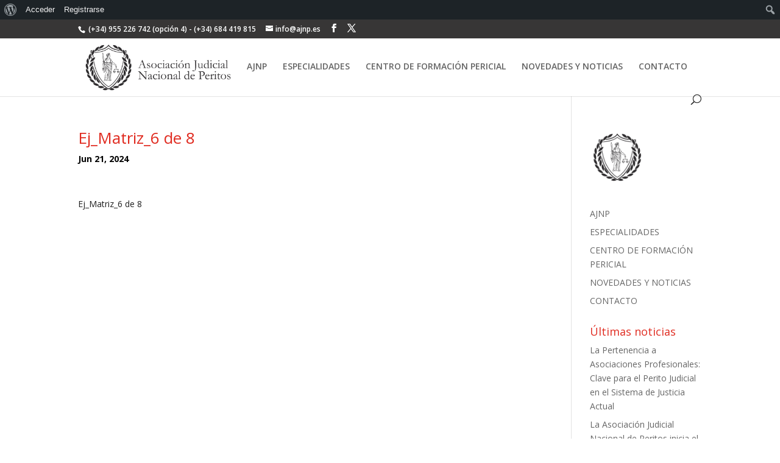

--- FILE ---
content_type: text/html; charset=UTF-8
request_url: https://ajnp.es/ej_matriz_6-de-8
body_size: 147984
content:
<!DOCTYPE html>
<html dir="ltr" lang="es" prefix="og: https://ogp.me/ns#">
<head>
	<meta charset="UTF-8" />
<meta http-equiv="X-UA-Compatible" content="IE=edge">
	<link rel="pingback" href="https://ajnp.es/xmlrpc.php" />

	<script type="text/javascript">
		document.documentElement.className = 'js';
	</script>

	<script type="text/javascript" id="lpData">
/* <![CDATA[ */
var lpData = {"site_url":"https:\/\/ajnp.es","user_id":"0","theme":"Divi","lp_rest_url":"https:\/\/ajnp.es\/wp-json\/","nonce":"625ef88d49","is_course_archive":"","courses_url":"https:\/\/ajnp.es\/formacion\/","urlParams":[],"lp_version":"4.2.7.5","lp_rest_load_ajax":"https:\/\/ajnp.es\/wp-json\/lp\/v1\/load_content_via_ajax\/","ajaxUrl":"https:\/\/ajnp.es\/wp-admin\/admin-ajax.php","coverImageRatio":"5.16","toast":{"gravity":"bottom","position":"center","duration":3000,"close":1,"stopOnFocus":1,"classPrefix":"lp-toast"},"i18n":[]};
/* ]]> */
</script>
		<style id="learn-press-custom-css">
			:root {
				--lp-container-max-width: 1290px;
				--lp-cotainer-padding: 1rem;
				--lp-primary-color: #ffb606;
				--lp-secondary-color: #442e66;
			}
		</style>
		<title>Ej_Matriz_6 de 8 | Asociación Judicial Nacional de Peritos</title>
	<style>img:is([sizes="auto" i], [sizes^="auto," i]) { contain-intrinsic-size: 3000px 1500px }</style>
	
		<!-- All in One SEO 4.7.7.2 - aioseo.com -->
	<meta name="robots" content="max-image-preview:large" />
	<meta name="author" content="Maria Jesus"/>
	<meta name="google-site-verification" content="8KcF23OPR_7BLWCTG-9xlnqz7HgQQePQwQ0d8d03NYM" />
	<meta name="msvalidate.01" content="4943ACCC95E8F13EBA477B990B4DCFA5" />
	<link rel="canonical" href="https://ajnp.es/ej_matriz_6-de-8" />
	<meta name="generator" content="All in One SEO (AIOSEO) 4.7.7.2" />
		<meta property="og:locale" content="es_ES" />
		<meta property="og:site_name" content="Asociación Judicial Nacional de Peritos | Asociación de Peritos Judiciales" />
		<meta property="og:type" content="article" />
		<meta property="og:title" content="Ej_Matriz_6 de 8 | Asociación Judicial Nacional de Peritos" />
		<meta property="og:url" content="https://ajnp.es/ej_matriz_6-de-8" />
		<meta property="og:image" content="https://ajnp.es/wp-content/uploads/2023/11/cabecerasecundaria2.jpg" />
		<meta property="og:image:secure_url" content="https://ajnp.es/wp-content/uploads/2023/11/cabecerasecundaria2.jpg" />
		<meta property="og:image:width" content="2000" />
		<meta property="og:image:height" content="307" />
		<meta property="article:published_time" content="2024-06-21T08:54:20+00:00" />
		<meta property="article:modified_time" content="2024-06-21T08:54:20+00:00" />
		<meta property="article:publisher" content="https://www.facebook.com/AJNPSevilla/" />
		<meta name="twitter:card" content="summary" />
		<meta name="twitter:site" content="@AJNPSevilla" />
		<meta name="twitter:title" content="Ej_Matriz_6 de 8 | Asociación Judicial Nacional de Peritos" />
		<meta name="twitter:creator" content="@AJNPSevilla" />
		<meta name="twitter:image" content="https://ajnp.es/wp-content/uploads/2023/11/cabecerasecundaria2.jpg" />
		<script type="application/ld+json" class="aioseo-schema">
			{"@context":"https:\/\/schema.org","@graph":[{"@type":"BreadcrumbList","@id":"https:\/\/ajnp.es\/ej_matriz_6-de-8#breadcrumblist","itemListElement":[{"@type":"ListItem","@id":"https:\/\/ajnp.es\/#listItem","position":1,"name":"Hogar"}]},{"@type":"ItemPage","@id":"https:\/\/ajnp.es\/ej_matriz_6-de-8#itempage","url":"https:\/\/ajnp.es\/ej_matriz_6-de-8","name":"Ej_Matriz_6 de 8 | Asociaci\u00f3n Judicial Nacional de Peritos","inLanguage":"es-ES","isPartOf":{"@id":"https:\/\/ajnp.es\/#website"},"breadcrumb":{"@id":"https:\/\/ajnp.es\/ej_matriz_6-de-8#breadcrumblist"},"author":{"@id":"https:\/\/ajnp.es\/author\/mariajvalseca#author"},"creator":{"@id":"https:\/\/ajnp.es\/author\/mariajvalseca#author"},"datePublished":"2024-06-21T09:54:20+01:00","dateModified":"2024-06-21T09:54:20+01:00"},{"@type":"Organization","@id":"https:\/\/ajnp.es\/#organization","name":"Asociaci\u00f3n Judicial Nacional de Peritos (AJNP)","description":"Asociaci\u00f3n de Peritos Judiciales","url":"https:\/\/ajnp.es\/","email":"info@ajnp.es","telephone":"+34955223742","logo":{"@type":"ImageObject","url":"https:\/\/ajnp.es\/wp-content\/uploads\/2018\/06\/Logo-AJNP-Horizontal-1tinta-negro-e1568202649519.png","@id":"https:\/\/ajnp.es\/ej_matriz_6-de-8\/#organizationLogo","width":100,"height":36},"image":{"@id":"https:\/\/ajnp.es\/ej_matriz_6-de-8\/#organizationLogo"},"sameAs":["https:\/\/www.facebook.com\/AJNPSevilla\/","https:\/\/www.twitter.com\/AJNPSevilla","https:\/\/www.instagram.com\/asociacionperitos.ajnp\/","https:\/\/www.linkedin.com\/company\/53441156\/admin\/page-posts\/published\/"]},{"@type":"Person","@id":"https:\/\/ajnp.es\/author\/mariajvalseca#author","url":"https:\/\/ajnp.es\/author\/mariajvalseca","name":"Maria Jesus"},{"@type":"WebSite","@id":"https:\/\/ajnp.es\/#website","url":"https:\/\/ajnp.es\/","name":"Asociaci\u00f3n Judicial Nacional de Peritos","alternateName":"AJNP","description":"Asociaci\u00f3n de Peritos Judiciales","inLanguage":"es-ES","publisher":{"@id":"https:\/\/ajnp.es\/#organization"}}]}
		</script>
		<!-- All in One SEO -->

<script type="text/javascript">
			let jqueryParams=[],jQuery=function(r){return jqueryParams=[...jqueryParams,r],jQuery},$=function(r){return jqueryParams=[...jqueryParams,r],$};window.jQuery=jQuery,window.$=jQuery;let customHeadScripts=!1;jQuery.fn=jQuery.prototype={},$.fn=jQuery.prototype={},jQuery.noConflict=function(r){if(window.jQuery)return jQuery=window.jQuery,$=window.jQuery,customHeadScripts=!0,jQuery.noConflict},jQuery.ready=function(r){jqueryParams=[...jqueryParams,r]},$.ready=function(r){jqueryParams=[...jqueryParams,r]},jQuery.load=function(r){jqueryParams=[...jqueryParams,r]},$.load=function(r){jqueryParams=[...jqueryParams,r]},jQuery.fn.ready=function(r){jqueryParams=[...jqueryParams,r]},$.fn.ready=function(r){jqueryParams=[...jqueryParams,r]};</script><link rel='dns-prefetch' href='//www.googletagmanager.com' />
<link rel='dns-prefetch' href='//fonts.googleapis.com' />
<link rel="alternate" type="application/rss+xml" title="Asociación Judicial Nacional de Peritos &raquo; Feed" href="https://ajnp.es/feed" />
<link rel="alternate" type="application/rss+xml" title="Asociación Judicial Nacional de Peritos &raquo; Feed de los comentarios" href="https://ajnp.es/comments/feed" />
		<!-- This site uses the Google Analytics by MonsterInsights plugin v9.11.1 - Using Analytics tracking - https://www.monsterinsights.com/ -->
							<script src="//www.googletagmanager.com/gtag/js?id=G-PF59N3G385"  data-cfasync="false" data-wpfc-render="false" type="text/javascript" async></script>
			<script data-cfasync="false" data-wpfc-render="false" type="text/javascript">
				var mi_version = '9.11.1';
				var mi_track_user = true;
				var mi_no_track_reason = '';
								var MonsterInsightsDefaultLocations = {"page_location":"https:\/\/ajnp.es\/ej_matriz_6-de-8\/"};
								if ( typeof MonsterInsightsPrivacyGuardFilter === 'function' ) {
					var MonsterInsightsLocations = (typeof MonsterInsightsExcludeQuery === 'object') ? MonsterInsightsPrivacyGuardFilter( MonsterInsightsExcludeQuery ) : MonsterInsightsPrivacyGuardFilter( MonsterInsightsDefaultLocations );
				} else {
					var MonsterInsightsLocations = (typeof MonsterInsightsExcludeQuery === 'object') ? MonsterInsightsExcludeQuery : MonsterInsightsDefaultLocations;
				}

								var disableStrs = [
										'ga-disable-G-PF59N3G385',
									];

				/* Function to detect opted out users */
				function __gtagTrackerIsOptedOut() {
					for (var index = 0; index < disableStrs.length; index++) {
						if (document.cookie.indexOf(disableStrs[index] + '=true') > -1) {
							return true;
						}
					}

					return false;
				}

				/* Disable tracking if the opt-out cookie exists. */
				if (__gtagTrackerIsOptedOut()) {
					for (var index = 0; index < disableStrs.length; index++) {
						window[disableStrs[index]] = true;
					}
				}

				/* Opt-out function */
				function __gtagTrackerOptout() {
					for (var index = 0; index < disableStrs.length; index++) {
						document.cookie = disableStrs[index] + '=true; expires=Thu, 31 Dec 2099 23:59:59 UTC; path=/';
						window[disableStrs[index]] = true;
					}
				}

				if ('undefined' === typeof gaOptout) {
					function gaOptout() {
						__gtagTrackerOptout();
					}
				}
								window.dataLayer = window.dataLayer || [];

				window.MonsterInsightsDualTracker = {
					helpers: {},
					trackers: {},
				};
				if (mi_track_user) {
					function __gtagDataLayer() {
						dataLayer.push(arguments);
					}

					function __gtagTracker(type, name, parameters) {
						if (!parameters) {
							parameters = {};
						}

						if (parameters.send_to) {
							__gtagDataLayer.apply(null, arguments);
							return;
						}

						if (type === 'event') {
														parameters.send_to = monsterinsights_frontend.v4_id;
							var hookName = name;
							if (typeof parameters['event_category'] !== 'undefined') {
								hookName = parameters['event_category'] + ':' + name;
							}

							if (typeof MonsterInsightsDualTracker.trackers[hookName] !== 'undefined') {
								MonsterInsightsDualTracker.trackers[hookName](parameters);
							} else {
								__gtagDataLayer('event', name, parameters);
							}
							
						} else {
							__gtagDataLayer.apply(null, arguments);
						}
					}

					__gtagTracker('js', new Date());
					__gtagTracker('set', {
						'developer_id.dZGIzZG': true,
											});
					if ( MonsterInsightsLocations.page_location ) {
						__gtagTracker('set', MonsterInsightsLocations);
					}
										__gtagTracker('config', 'G-PF59N3G385', {"forceSSL":"true","link_attribution":"true"} );
										window.gtag = __gtagTracker;										(function () {
						/* https://developers.google.com/analytics/devguides/collection/analyticsjs/ */
						/* ga and __gaTracker compatibility shim. */
						var noopfn = function () {
							return null;
						};
						var newtracker = function () {
							return new Tracker();
						};
						var Tracker = function () {
							return null;
						};
						var p = Tracker.prototype;
						p.get = noopfn;
						p.set = noopfn;
						p.send = function () {
							var args = Array.prototype.slice.call(arguments);
							args.unshift('send');
							__gaTracker.apply(null, args);
						};
						var __gaTracker = function () {
							var len = arguments.length;
							if (len === 0) {
								return;
							}
							var f = arguments[len - 1];
							if (typeof f !== 'object' || f === null || typeof f.hitCallback !== 'function') {
								if ('send' === arguments[0]) {
									var hitConverted, hitObject = false, action;
									if ('event' === arguments[1]) {
										if ('undefined' !== typeof arguments[3]) {
											hitObject = {
												'eventAction': arguments[3],
												'eventCategory': arguments[2],
												'eventLabel': arguments[4],
												'value': arguments[5] ? arguments[5] : 1,
											}
										}
									}
									if ('pageview' === arguments[1]) {
										if ('undefined' !== typeof arguments[2]) {
											hitObject = {
												'eventAction': 'page_view',
												'page_path': arguments[2],
											}
										}
									}
									if (typeof arguments[2] === 'object') {
										hitObject = arguments[2];
									}
									if (typeof arguments[5] === 'object') {
										Object.assign(hitObject, arguments[5]);
									}
									if ('undefined' !== typeof arguments[1].hitType) {
										hitObject = arguments[1];
										if ('pageview' === hitObject.hitType) {
											hitObject.eventAction = 'page_view';
										}
									}
									if (hitObject) {
										action = 'timing' === arguments[1].hitType ? 'timing_complete' : hitObject.eventAction;
										hitConverted = mapArgs(hitObject);
										__gtagTracker('event', action, hitConverted);
									}
								}
								return;
							}

							function mapArgs(args) {
								var arg, hit = {};
								var gaMap = {
									'eventCategory': 'event_category',
									'eventAction': 'event_action',
									'eventLabel': 'event_label',
									'eventValue': 'event_value',
									'nonInteraction': 'non_interaction',
									'timingCategory': 'event_category',
									'timingVar': 'name',
									'timingValue': 'value',
									'timingLabel': 'event_label',
									'page': 'page_path',
									'location': 'page_location',
									'title': 'page_title',
									'referrer' : 'page_referrer',
								};
								for (arg in args) {
																		if (!(!args.hasOwnProperty(arg) || !gaMap.hasOwnProperty(arg))) {
										hit[gaMap[arg]] = args[arg];
									} else {
										hit[arg] = args[arg];
									}
								}
								return hit;
							}

							try {
								f.hitCallback();
							} catch (ex) {
							}
						};
						__gaTracker.create = newtracker;
						__gaTracker.getByName = newtracker;
						__gaTracker.getAll = function () {
							return [];
						};
						__gaTracker.remove = noopfn;
						__gaTracker.loaded = true;
						window['__gaTracker'] = __gaTracker;
					})();
									} else {
										console.log("");
					(function () {
						function __gtagTracker() {
							return null;
						}

						window['__gtagTracker'] = __gtagTracker;
						window['gtag'] = __gtagTracker;
					})();
									}
			</script>
							<!-- / Google Analytics by MonsterInsights -->
		<meta content="Divi v.4.27.3" name="generator"/><link rel='stylesheet' id='dashicons-css' href='https://ajnp.es/wp-includes/css/dashicons.min.css?ver=6.7.4' type='text/css' media='all' />
<link rel='stylesheet' id='admin-bar-css' href='https://ajnp.es/wp-includes/css/admin-bar.min.css?ver=6.7.4' type='text/css' media='all' />
<style id='admin-bar-inline-css' type='text/css'>

		@media screen { html { margin-top: 32px !important; } }
		@media screen and ( max-width: 782px ) { html { margin-top: 46px !important; } }
	
@media print { #wpadminbar { display:none; } }
</style>
<link rel='stylesheet' id='wp-block-library-css' href='https://ajnp.es/wp-includes/css/dist/block-library/style.min.css?ver=6.7.4' type='text/css' media='all' />
<style id='wp-block-library-theme-inline-css' type='text/css'>
.wp-block-audio :where(figcaption){color:#555;font-size:13px;text-align:center}.is-dark-theme .wp-block-audio :where(figcaption){color:#ffffffa6}.wp-block-audio{margin:0 0 1em}.wp-block-code{border:1px solid #ccc;border-radius:4px;font-family:Menlo,Consolas,monaco,monospace;padding:.8em 1em}.wp-block-embed :where(figcaption){color:#555;font-size:13px;text-align:center}.is-dark-theme .wp-block-embed :where(figcaption){color:#ffffffa6}.wp-block-embed{margin:0 0 1em}.blocks-gallery-caption{color:#555;font-size:13px;text-align:center}.is-dark-theme .blocks-gallery-caption{color:#ffffffa6}:root :where(.wp-block-image figcaption){color:#555;font-size:13px;text-align:center}.is-dark-theme :root :where(.wp-block-image figcaption){color:#ffffffa6}.wp-block-image{margin:0 0 1em}.wp-block-pullquote{border-bottom:4px solid;border-top:4px solid;color:currentColor;margin-bottom:1.75em}.wp-block-pullquote cite,.wp-block-pullquote footer,.wp-block-pullquote__citation{color:currentColor;font-size:.8125em;font-style:normal;text-transform:uppercase}.wp-block-quote{border-left:.25em solid;margin:0 0 1.75em;padding-left:1em}.wp-block-quote cite,.wp-block-quote footer{color:currentColor;font-size:.8125em;font-style:normal;position:relative}.wp-block-quote:where(.has-text-align-right){border-left:none;border-right:.25em solid;padding-left:0;padding-right:1em}.wp-block-quote:where(.has-text-align-center){border:none;padding-left:0}.wp-block-quote.is-large,.wp-block-quote.is-style-large,.wp-block-quote:where(.is-style-plain){border:none}.wp-block-search .wp-block-search__label{font-weight:700}.wp-block-search__button{border:1px solid #ccc;padding:.375em .625em}:where(.wp-block-group.has-background){padding:1.25em 2.375em}.wp-block-separator.has-css-opacity{opacity:.4}.wp-block-separator{border:none;border-bottom:2px solid;margin-left:auto;margin-right:auto}.wp-block-separator.has-alpha-channel-opacity{opacity:1}.wp-block-separator:not(.is-style-wide):not(.is-style-dots){width:100px}.wp-block-separator.has-background:not(.is-style-dots){border-bottom:none;height:1px}.wp-block-separator.has-background:not(.is-style-wide):not(.is-style-dots){height:2px}.wp-block-table{margin:0 0 1em}.wp-block-table td,.wp-block-table th{word-break:normal}.wp-block-table :where(figcaption){color:#555;font-size:13px;text-align:center}.is-dark-theme .wp-block-table :where(figcaption){color:#ffffffa6}.wp-block-video :where(figcaption){color:#555;font-size:13px;text-align:center}.is-dark-theme .wp-block-video :where(figcaption){color:#ffffffa6}.wp-block-video{margin:0 0 1em}:root :where(.wp-block-template-part.has-background){margin-bottom:0;margin-top:0;padding:1.25em 2.375em}
</style>
<style id='bp-login-form-style-inline-css' type='text/css'>
.widget_bp_core_login_widget .bp-login-widget-user-avatar{float:left}.widget_bp_core_login_widget .bp-login-widget-user-links{margin-left:70px}#bp-login-widget-form label{display:block;font-weight:600;margin:15px 0 5px;width:auto}#bp-login-widget-form input[type=password],#bp-login-widget-form input[type=text]{background-color:#fafafa;border:1px solid #d6d6d6;border-radius:0;font:inherit;font-size:100%;padding:.5em;width:100%}#bp-login-widget-form .bp-login-widget-register-link,#bp-login-widget-form .login-submit{display:inline;width:-moz-fit-content;width:fit-content}#bp-login-widget-form .bp-login-widget-register-link{margin-left:1em}#bp-login-widget-form .bp-login-widget-register-link a{filter:invert(1)}#bp-login-widget-form .bp-login-widget-pwd-link{font-size:80%}

</style>
<style id='bp-primary-nav-style-inline-css' type='text/css'>
.buddypress_object_nav .bp-navs{background:#0000;clear:both;overflow:hidden}.buddypress_object_nav .bp-navs ul{margin:0;padding:0}.buddypress_object_nav .bp-navs ul li{list-style:none;margin:0}.buddypress_object_nav .bp-navs ul li a,.buddypress_object_nav .bp-navs ul li span{border:0;display:block;padding:5px 10px;text-decoration:none}.buddypress_object_nav .bp-navs ul li .count{background:#eaeaea;border:1px solid #ccc;border-radius:50%;color:#555;display:inline-block;font-size:12px;margin-left:2px;padding:3px 6px;text-align:center;vertical-align:middle}.buddypress_object_nav .bp-navs ul li a .count:empty{display:none}.buddypress_object_nav .bp-navs ul li.last select{max-width:185px}.buddypress_object_nav .bp-navs ul li.current a,.buddypress_object_nav .bp-navs ul li.selected a{color:#333;opacity:1}.buddypress_object_nav .bp-navs ul li.current a .count,.buddypress_object_nav .bp-navs ul li.selected a .count{background-color:#fff}.buddypress_object_nav .bp-navs ul li.dynamic a .count,.buddypress_object_nav .bp-navs ul li.dynamic.current a .count,.buddypress_object_nav .bp-navs ul li.dynamic.selected a .count{background-color:#5087e5;border:0;color:#fafafa}.buddypress_object_nav .bp-navs ul li.dynamic a:hover .count{background-color:#5087e5;border:0;color:#fff}.buddypress_object_nav .main-navs.dir-navs{margin-bottom:20px}.buddypress_object_nav .bp-navs.group-create-links ul li.current a{text-align:center}.buddypress_object_nav .bp-navs.group-create-links ul li:not(.current),.buddypress_object_nav .bp-navs.group-create-links ul li:not(.current) a{color:#767676}.buddypress_object_nav .bp-navs.group-create-links ul li:not(.current) a:focus,.buddypress_object_nav .bp-navs.group-create-links ul li:not(.current) a:hover{background:none;color:#555}.buddypress_object_nav .bp-navs.group-create-links ul li:not(.current) a[disabled]:focus,.buddypress_object_nav .bp-navs.group-create-links ul li:not(.current) a[disabled]:hover{color:#767676}

</style>
<style id='bp-member-style-inline-css' type='text/css'>
[data-type="bp/member"] input.components-placeholder__input{border:1px solid #757575;border-radius:2px;flex:1 1 auto;padding:6px 8px}.bp-block-member{position:relative}.bp-block-member .member-content{display:flex}.bp-block-member .user-nicename{display:block}.bp-block-member .user-nicename a{border:none;color:currentColor;text-decoration:none}.bp-block-member .bp-profile-button{width:100%}.bp-block-member .bp-profile-button a.button{bottom:10px;display:inline-block;margin:18px 0 0;position:absolute;right:0}.bp-block-member.has-cover .item-header-avatar,.bp-block-member.has-cover .member-content,.bp-block-member.has-cover .member-description{z-index:2}.bp-block-member.has-cover .member-content,.bp-block-member.has-cover .member-description{padding-top:75px}.bp-block-member.has-cover .bp-member-cover-image{background-color:#c5c5c5;background-position:top;background-repeat:no-repeat;background-size:cover;border:0;display:block;height:150px;left:0;margin:0;padding:0;position:absolute;top:0;width:100%;z-index:1}.bp-block-member img.avatar{height:auto;width:auto}.bp-block-member.avatar-none .item-header-avatar{display:none}.bp-block-member.avatar-none.has-cover{min-height:200px}.bp-block-member.avatar-full{min-height:150px}.bp-block-member.avatar-full .item-header-avatar{width:180px}.bp-block-member.avatar-thumb .member-content{align-items:center;min-height:50px}.bp-block-member.avatar-thumb .item-header-avatar{width:70px}.bp-block-member.avatar-full.has-cover{min-height:300px}.bp-block-member.avatar-full.has-cover .item-header-avatar{width:200px}.bp-block-member.avatar-full.has-cover img.avatar{background:#fffc;border:2px solid #fff;margin-left:20px}.bp-block-member.avatar-thumb.has-cover .item-header-avatar{padding-top:75px}.entry .entry-content .bp-block-member .user-nicename a{border:none;color:currentColor;text-decoration:none}

</style>
<style id='bp-members-style-inline-css' type='text/css'>
[data-type="bp/members"] .components-placeholder.is-appender{min-height:0}[data-type="bp/members"] .components-placeholder.is-appender .components-placeholder__label:empty{display:none}[data-type="bp/members"] .components-placeholder input.components-placeholder__input{border:1px solid #757575;border-radius:2px;flex:1 1 auto;padding:6px 8px}[data-type="bp/members"].avatar-none .member-description{width:calc(100% - 44px)}[data-type="bp/members"].avatar-full .member-description{width:calc(100% - 224px)}[data-type="bp/members"].avatar-thumb .member-description{width:calc(100% - 114px)}[data-type="bp/members"] .member-content{position:relative}[data-type="bp/members"] .member-content .is-right{position:absolute;right:2px;top:2px}[data-type="bp/members"] .columns-2 .member-content .member-description,[data-type="bp/members"] .columns-3 .member-content .member-description,[data-type="bp/members"] .columns-4 .member-content .member-description{padding-left:44px;width:calc(100% - 44px)}[data-type="bp/members"] .columns-3 .is-right{right:-10px}[data-type="bp/members"] .columns-4 .is-right{right:-50px}.bp-block-members.is-grid{display:flex;flex-wrap:wrap;padding:0}.bp-block-members.is-grid .member-content{margin:0 1.25em 1.25em 0;width:100%}@media(min-width:600px){.bp-block-members.columns-2 .member-content{width:calc(50% - .625em)}.bp-block-members.columns-2 .member-content:nth-child(2n){margin-right:0}.bp-block-members.columns-3 .member-content{width:calc(33.33333% - .83333em)}.bp-block-members.columns-3 .member-content:nth-child(3n){margin-right:0}.bp-block-members.columns-4 .member-content{width:calc(25% - .9375em)}.bp-block-members.columns-4 .member-content:nth-child(4n){margin-right:0}}.bp-block-members .member-content{display:flex;flex-direction:column;padding-bottom:1em;text-align:center}.bp-block-members .member-content .item-header-avatar,.bp-block-members .member-content .member-description{width:100%}.bp-block-members .member-content .item-header-avatar{margin:0 auto}.bp-block-members .member-content .item-header-avatar img.avatar{display:inline-block}@media(min-width:600px){.bp-block-members .member-content{flex-direction:row;text-align:left}.bp-block-members .member-content .item-header-avatar,.bp-block-members .member-content .member-description{width:auto}.bp-block-members .member-content .item-header-avatar{margin:0}}.bp-block-members .member-content .user-nicename{display:block}.bp-block-members .member-content .user-nicename a{border:none;color:currentColor;text-decoration:none}.bp-block-members .member-content time{color:#767676;display:block;font-size:80%}.bp-block-members.avatar-none .item-header-avatar{display:none}.bp-block-members.avatar-full{min-height:190px}.bp-block-members.avatar-full .item-header-avatar{width:180px}.bp-block-members.avatar-thumb .member-content{min-height:80px}.bp-block-members.avatar-thumb .item-header-avatar{width:70px}.bp-block-members.columns-2 .member-content,.bp-block-members.columns-3 .member-content,.bp-block-members.columns-4 .member-content{display:block;text-align:center}.bp-block-members.columns-2 .member-content .item-header-avatar,.bp-block-members.columns-3 .member-content .item-header-avatar,.bp-block-members.columns-4 .member-content .item-header-avatar{margin:0 auto}.bp-block-members img.avatar{height:auto;max-width:-moz-fit-content;max-width:fit-content;width:auto}.bp-block-members .member-content.has-activity{align-items:center}.bp-block-members .member-content.has-activity .item-header-avatar{padding-right:1em}.bp-block-members .member-content.has-activity .wp-block-quote{margin-bottom:0;text-align:left}.bp-block-members .member-content.has-activity .wp-block-quote cite a,.entry .entry-content .bp-block-members .user-nicename a{border:none;color:currentColor;text-decoration:none}

</style>
<style id='bp-dynamic-members-style-inline-css' type='text/css'>
.bp-dynamic-block-container .item-options{font-size:.5em;margin:0 0 1em;padding:1em 0}.bp-dynamic-block-container .item-options a.selected{font-weight:600}.bp-dynamic-block-container ul.item-list{list-style:none;margin:1em 0;padding-left:0}.bp-dynamic-block-container ul.item-list li{margin-bottom:1em}.bp-dynamic-block-container ul.item-list li:after,.bp-dynamic-block-container ul.item-list li:before{content:" ";display:table}.bp-dynamic-block-container ul.item-list li:after{clear:both}.bp-dynamic-block-container ul.item-list li .item-avatar{float:left;width:60px}.bp-dynamic-block-container ul.item-list li .item{margin-left:70px}

</style>
<style id='bp-online-members-style-inline-css' type='text/css'>
.widget_bp_core_whos_online_widget .avatar-block,[data-type="bp/online-members"] .avatar-block{display:flex;flex-flow:row wrap}.widget_bp_core_whos_online_widget .avatar-block img,[data-type="bp/online-members"] .avatar-block img{margin:.5em}

</style>
<style id='bp-active-members-style-inline-css' type='text/css'>
.widget_bp_core_recently_active_widget .avatar-block,[data-type="bp/active-members"] .avatar-block{display:flex;flex-flow:row wrap}.widget_bp_core_recently_active_widget .avatar-block img,[data-type="bp/active-members"] .avatar-block img{margin:.5em}

</style>
<style id='global-styles-inline-css' type='text/css'>
:root{--wp--preset--aspect-ratio--square: 1;--wp--preset--aspect-ratio--4-3: 4/3;--wp--preset--aspect-ratio--3-4: 3/4;--wp--preset--aspect-ratio--3-2: 3/2;--wp--preset--aspect-ratio--2-3: 2/3;--wp--preset--aspect-ratio--16-9: 16/9;--wp--preset--aspect-ratio--9-16: 9/16;--wp--preset--color--black: #000000;--wp--preset--color--cyan-bluish-gray: #abb8c3;--wp--preset--color--white: #ffffff;--wp--preset--color--pale-pink: #f78da7;--wp--preset--color--vivid-red: #cf2e2e;--wp--preset--color--luminous-vivid-orange: #ff6900;--wp--preset--color--luminous-vivid-amber: #fcb900;--wp--preset--color--light-green-cyan: #7bdcb5;--wp--preset--color--vivid-green-cyan: #00d084;--wp--preset--color--pale-cyan-blue: #8ed1fc;--wp--preset--color--vivid-cyan-blue: #0693e3;--wp--preset--color--vivid-purple: #9b51e0;--wp--preset--gradient--vivid-cyan-blue-to-vivid-purple: linear-gradient(135deg,rgba(6,147,227,1) 0%,rgb(155,81,224) 100%);--wp--preset--gradient--light-green-cyan-to-vivid-green-cyan: linear-gradient(135deg,rgb(122,220,180) 0%,rgb(0,208,130) 100%);--wp--preset--gradient--luminous-vivid-amber-to-luminous-vivid-orange: linear-gradient(135deg,rgba(252,185,0,1) 0%,rgba(255,105,0,1) 100%);--wp--preset--gradient--luminous-vivid-orange-to-vivid-red: linear-gradient(135deg,rgba(255,105,0,1) 0%,rgb(207,46,46) 100%);--wp--preset--gradient--very-light-gray-to-cyan-bluish-gray: linear-gradient(135deg,rgb(238,238,238) 0%,rgb(169,184,195) 100%);--wp--preset--gradient--cool-to-warm-spectrum: linear-gradient(135deg,rgb(74,234,220) 0%,rgb(151,120,209) 20%,rgb(207,42,186) 40%,rgb(238,44,130) 60%,rgb(251,105,98) 80%,rgb(254,248,76) 100%);--wp--preset--gradient--blush-light-purple: linear-gradient(135deg,rgb(255,206,236) 0%,rgb(152,150,240) 100%);--wp--preset--gradient--blush-bordeaux: linear-gradient(135deg,rgb(254,205,165) 0%,rgb(254,45,45) 50%,rgb(107,0,62) 100%);--wp--preset--gradient--luminous-dusk: linear-gradient(135deg,rgb(255,203,112) 0%,rgb(199,81,192) 50%,rgb(65,88,208) 100%);--wp--preset--gradient--pale-ocean: linear-gradient(135deg,rgb(255,245,203) 0%,rgb(182,227,212) 50%,rgb(51,167,181) 100%);--wp--preset--gradient--electric-grass: linear-gradient(135deg,rgb(202,248,128) 0%,rgb(113,206,126) 100%);--wp--preset--gradient--midnight: linear-gradient(135deg,rgb(2,3,129) 0%,rgb(40,116,252) 100%);--wp--preset--font-size--small: 13px;--wp--preset--font-size--medium: 20px;--wp--preset--font-size--large: 36px;--wp--preset--font-size--x-large: 42px;--wp--preset--spacing--20: 0.44rem;--wp--preset--spacing--30: 0.67rem;--wp--preset--spacing--40: 1rem;--wp--preset--spacing--50: 1.5rem;--wp--preset--spacing--60: 2.25rem;--wp--preset--spacing--70: 3.38rem;--wp--preset--spacing--80: 5.06rem;--wp--preset--shadow--natural: 6px 6px 9px rgba(0, 0, 0, 0.2);--wp--preset--shadow--deep: 12px 12px 50px rgba(0, 0, 0, 0.4);--wp--preset--shadow--sharp: 6px 6px 0px rgba(0, 0, 0, 0.2);--wp--preset--shadow--outlined: 6px 6px 0px -3px rgba(255, 255, 255, 1), 6px 6px rgba(0, 0, 0, 1);--wp--preset--shadow--crisp: 6px 6px 0px rgba(0, 0, 0, 1);}:root { --wp--style--global--content-size: 823px;--wp--style--global--wide-size: 1080px; }:where(body) { margin: 0; }.wp-site-blocks > .alignleft { float: left; margin-right: 2em; }.wp-site-blocks > .alignright { float: right; margin-left: 2em; }.wp-site-blocks > .aligncenter { justify-content: center; margin-left: auto; margin-right: auto; }:where(.is-layout-flex){gap: 0.5em;}:where(.is-layout-grid){gap: 0.5em;}.is-layout-flow > .alignleft{float: left;margin-inline-start: 0;margin-inline-end: 2em;}.is-layout-flow > .alignright{float: right;margin-inline-start: 2em;margin-inline-end: 0;}.is-layout-flow > .aligncenter{margin-left: auto !important;margin-right: auto !important;}.is-layout-constrained > .alignleft{float: left;margin-inline-start: 0;margin-inline-end: 2em;}.is-layout-constrained > .alignright{float: right;margin-inline-start: 2em;margin-inline-end: 0;}.is-layout-constrained > .aligncenter{margin-left: auto !important;margin-right: auto !important;}.is-layout-constrained > :where(:not(.alignleft):not(.alignright):not(.alignfull)){max-width: var(--wp--style--global--content-size);margin-left: auto !important;margin-right: auto !important;}.is-layout-constrained > .alignwide{max-width: var(--wp--style--global--wide-size);}body .is-layout-flex{display: flex;}.is-layout-flex{flex-wrap: wrap;align-items: center;}.is-layout-flex > :is(*, div){margin: 0;}body .is-layout-grid{display: grid;}.is-layout-grid > :is(*, div){margin: 0;}body{padding-top: 0px;padding-right: 0px;padding-bottom: 0px;padding-left: 0px;}:root :where(.wp-element-button, .wp-block-button__link){background-color: #32373c;border-width: 0;color: #fff;font-family: inherit;font-size: inherit;line-height: inherit;padding: calc(0.667em + 2px) calc(1.333em + 2px);text-decoration: none;}.has-black-color{color: var(--wp--preset--color--black) !important;}.has-cyan-bluish-gray-color{color: var(--wp--preset--color--cyan-bluish-gray) !important;}.has-white-color{color: var(--wp--preset--color--white) !important;}.has-pale-pink-color{color: var(--wp--preset--color--pale-pink) !important;}.has-vivid-red-color{color: var(--wp--preset--color--vivid-red) !important;}.has-luminous-vivid-orange-color{color: var(--wp--preset--color--luminous-vivid-orange) !important;}.has-luminous-vivid-amber-color{color: var(--wp--preset--color--luminous-vivid-amber) !important;}.has-light-green-cyan-color{color: var(--wp--preset--color--light-green-cyan) !important;}.has-vivid-green-cyan-color{color: var(--wp--preset--color--vivid-green-cyan) !important;}.has-pale-cyan-blue-color{color: var(--wp--preset--color--pale-cyan-blue) !important;}.has-vivid-cyan-blue-color{color: var(--wp--preset--color--vivid-cyan-blue) !important;}.has-vivid-purple-color{color: var(--wp--preset--color--vivid-purple) !important;}.has-black-background-color{background-color: var(--wp--preset--color--black) !important;}.has-cyan-bluish-gray-background-color{background-color: var(--wp--preset--color--cyan-bluish-gray) !important;}.has-white-background-color{background-color: var(--wp--preset--color--white) !important;}.has-pale-pink-background-color{background-color: var(--wp--preset--color--pale-pink) !important;}.has-vivid-red-background-color{background-color: var(--wp--preset--color--vivid-red) !important;}.has-luminous-vivid-orange-background-color{background-color: var(--wp--preset--color--luminous-vivid-orange) !important;}.has-luminous-vivid-amber-background-color{background-color: var(--wp--preset--color--luminous-vivid-amber) !important;}.has-light-green-cyan-background-color{background-color: var(--wp--preset--color--light-green-cyan) !important;}.has-vivid-green-cyan-background-color{background-color: var(--wp--preset--color--vivid-green-cyan) !important;}.has-pale-cyan-blue-background-color{background-color: var(--wp--preset--color--pale-cyan-blue) !important;}.has-vivid-cyan-blue-background-color{background-color: var(--wp--preset--color--vivid-cyan-blue) !important;}.has-vivid-purple-background-color{background-color: var(--wp--preset--color--vivid-purple) !important;}.has-black-border-color{border-color: var(--wp--preset--color--black) !important;}.has-cyan-bluish-gray-border-color{border-color: var(--wp--preset--color--cyan-bluish-gray) !important;}.has-white-border-color{border-color: var(--wp--preset--color--white) !important;}.has-pale-pink-border-color{border-color: var(--wp--preset--color--pale-pink) !important;}.has-vivid-red-border-color{border-color: var(--wp--preset--color--vivid-red) !important;}.has-luminous-vivid-orange-border-color{border-color: var(--wp--preset--color--luminous-vivid-orange) !important;}.has-luminous-vivid-amber-border-color{border-color: var(--wp--preset--color--luminous-vivid-amber) !important;}.has-light-green-cyan-border-color{border-color: var(--wp--preset--color--light-green-cyan) !important;}.has-vivid-green-cyan-border-color{border-color: var(--wp--preset--color--vivid-green-cyan) !important;}.has-pale-cyan-blue-border-color{border-color: var(--wp--preset--color--pale-cyan-blue) !important;}.has-vivid-cyan-blue-border-color{border-color: var(--wp--preset--color--vivid-cyan-blue) !important;}.has-vivid-purple-border-color{border-color: var(--wp--preset--color--vivid-purple) !important;}.has-vivid-cyan-blue-to-vivid-purple-gradient-background{background: var(--wp--preset--gradient--vivid-cyan-blue-to-vivid-purple) !important;}.has-light-green-cyan-to-vivid-green-cyan-gradient-background{background: var(--wp--preset--gradient--light-green-cyan-to-vivid-green-cyan) !important;}.has-luminous-vivid-amber-to-luminous-vivid-orange-gradient-background{background: var(--wp--preset--gradient--luminous-vivid-amber-to-luminous-vivid-orange) !important;}.has-luminous-vivid-orange-to-vivid-red-gradient-background{background: var(--wp--preset--gradient--luminous-vivid-orange-to-vivid-red) !important;}.has-very-light-gray-to-cyan-bluish-gray-gradient-background{background: var(--wp--preset--gradient--very-light-gray-to-cyan-bluish-gray) !important;}.has-cool-to-warm-spectrum-gradient-background{background: var(--wp--preset--gradient--cool-to-warm-spectrum) !important;}.has-blush-light-purple-gradient-background{background: var(--wp--preset--gradient--blush-light-purple) !important;}.has-blush-bordeaux-gradient-background{background: var(--wp--preset--gradient--blush-bordeaux) !important;}.has-luminous-dusk-gradient-background{background: var(--wp--preset--gradient--luminous-dusk) !important;}.has-pale-ocean-gradient-background{background: var(--wp--preset--gradient--pale-ocean) !important;}.has-electric-grass-gradient-background{background: var(--wp--preset--gradient--electric-grass) !important;}.has-midnight-gradient-background{background: var(--wp--preset--gradient--midnight) !important;}.has-small-font-size{font-size: var(--wp--preset--font-size--small) !important;}.has-medium-font-size{font-size: var(--wp--preset--font-size--medium) !important;}.has-large-font-size{font-size: var(--wp--preset--font-size--large) !important;}.has-x-large-font-size{font-size: var(--wp--preset--font-size--x-large) !important;}
:where(.wp-block-post-template.is-layout-flex){gap: 1.25em;}:where(.wp-block-post-template.is-layout-grid){gap: 1.25em;}
:where(.wp-block-columns.is-layout-flex){gap: 2em;}:where(.wp-block-columns.is-layout-grid){gap: 2em;}
:root :where(.wp-block-pullquote){font-size: 1.5em;line-height: 1.6;}
</style>
<link rel='stylesheet' id='bp-admin-bar-css' href='https://ajnp.es/wp-content/plugins/buddypress/bp-core/css/admin-bar.min.css?ver=14.3.3' type='text/css' media='all' />
<link rel='stylesheet' id='et-divi-open-sans-css' href='https://fonts.googleapis.com/css?family=Open+Sans:300italic,400italic,600italic,700italic,800italic,400,300,600,700,800&#038;subset=latin,latin-ext&#038;display=swap' type='text/css' media='all' />
<link rel='stylesheet' id='learn-press-buddypress-css' href='https://ajnp.es/wp-content/plugins/learnpress-buddypress/assets/css/site.css?ver=6.7.4' type='text/css' media='all' />
<style id='divi-style-inline-inline-css' type='text/css'>
/*!
Theme Name: Divi
Theme URI: http://www.elegantthemes.com/gallery/divi/
Version: 4.27.3
Description: Smart. Flexible. Beautiful. Divi is the most powerful theme in our collection.
Author: Elegant Themes
Author URI: http://www.elegantthemes.com
License: GNU General Public License v2
License URI: http://www.gnu.org/licenses/gpl-2.0.html
*/

a,abbr,acronym,address,applet,b,big,blockquote,body,center,cite,code,dd,del,dfn,div,dl,dt,em,fieldset,font,form,h1,h2,h3,h4,h5,h6,html,i,iframe,img,ins,kbd,label,legend,li,object,ol,p,pre,q,s,samp,small,span,strike,strong,sub,sup,tt,u,ul,var{margin:0;padding:0;border:0;outline:0;font-size:100%;-ms-text-size-adjust:100%;-webkit-text-size-adjust:100%;vertical-align:baseline;background:transparent}body{line-height:1}ol,ul{list-style:none}blockquote,q{quotes:none}blockquote:after,blockquote:before,q:after,q:before{content:"";content:none}blockquote{margin:20px 0 30px;border-left:5px solid;padding-left:20px}:focus{outline:0}del{text-decoration:line-through}pre{overflow:auto;padding:10px}figure{margin:0}table{border-collapse:collapse;border-spacing:0}article,aside,footer,header,hgroup,nav,section{display:block}body{font-family:Open Sans,Arial,sans-serif;font-size:14px;color:#666;background-color:#fff;line-height:1.7em;font-weight:500;-webkit-font-smoothing:antialiased;-moz-osx-font-smoothing:grayscale}body.page-template-page-template-blank-php #page-container{padding-top:0!important}body.et_cover_background{background-size:cover!important;background-position:top!important;background-repeat:no-repeat!important;background-attachment:fixed}a{color:#2ea3f2}a,a:hover{text-decoration:none}p{padding-bottom:1em}p:not(.has-background):last-of-type{padding-bottom:0}p.et_normal_padding{padding-bottom:1em}strong{font-weight:700}cite,em,i{font-style:italic}code,pre{font-family:Courier New,monospace;margin-bottom:10px}ins{text-decoration:none}sub,sup{height:0;line-height:1;position:relative;vertical-align:baseline}sup{bottom:.8em}sub{top:.3em}dl{margin:0 0 1.5em}dl dt{font-weight:700}dd{margin-left:1.5em}blockquote p{padding-bottom:0}embed,iframe,object,video{max-width:100%}h1,h2,h3,h4,h5,h6{color:#333;padding-bottom:10px;line-height:1em;font-weight:500}h1 a,h2 a,h3 a,h4 a,h5 a,h6 a{color:inherit}h1{font-size:30px}h2{font-size:26px}h3{font-size:22px}h4{font-size:18px}h5{font-size:16px}h6{font-size:14px}input{-webkit-appearance:none}input[type=checkbox]{-webkit-appearance:checkbox}input[type=radio]{-webkit-appearance:radio}input.text,input.title,input[type=email],input[type=password],input[type=tel],input[type=text],select,textarea{background-color:#fff;border:1px solid #bbb;padding:2px;color:#4e4e4e}input.text:focus,input.title:focus,input[type=text]:focus,select:focus,textarea:focus{border-color:#2d3940;color:#3e3e3e}input.text,input.title,input[type=text],select,textarea{margin:0}textarea{padding:4px}button,input,select,textarea{font-family:inherit}img{max-width:100%;height:auto}.clear{clear:both}br.clear{margin:0;padding:0}.pagination{clear:both}#et_search_icon:hover,.et-social-icon a:hover,.et_password_protected_form .et_submit_button,.form-submit .et_pb_buttontton.alt.disabled,.nav-single a,.posted_in a{color:#2ea3f2}.et-search-form,blockquote{border-color:#2ea3f2}#main-content{background-color:#fff}.container{width:80%;max-width:1080px;margin:auto;position:relative}body:not(.et-tb) #main-content .container,body:not(.et-tb-has-header) #main-content .container{padding-top:58px}.et_full_width_page #main-content .container:before{display:none}.main_title{margin-bottom:20px}.et_password_protected_form .et_submit_button:hover,.form-submit .et_pb_button:hover{background:rgba(0,0,0,.05)}.et_button_icon_visible .et_pb_button{padding-right:2em;padding-left:.7em}.et_button_icon_visible .et_pb_button:after{opacity:1;margin-left:0}.et_button_left .et_pb_button:hover:after{left:.15em}.et_button_left .et_pb_button:after{margin-left:0;left:1em}.et_button_icon_visible.et_button_left .et_pb_button,.et_button_left .et_pb_button:hover,.et_button_left .et_pb_module .et_pb_button:hover{padding-left:2em;padding-right:.7em}.et_button_icon_visible.et_button_left .et_pb_button:after,.et_button_left .et_pb_button:hover:after{left:.15em}.et_password_protected_form .et_submit_button:hover,.form-submit .et_pb_button:hover{padding:.3em 1em}.et_button_no_icon .et_pb_button:after{display:none}.et_button_no_icon.et_button_icon_visible.et_button_left .et_pb_button,.et_button_no_icon.et_button_left .et_pb_button:hover,.et_button_no_icon .et_pb_button,.et_button_no_icon .et_pb_button:hover{padding:.3em 1em!important}.et_button_custom_icon .et_pb_button:after{line-height:1.7em}.et_button_custom_icon.et_button_icon_visible .et_pb_button:after,.et_button_custom_icon .et_pb_button:hover:after{margin-left:.3em}#left-area .post_format-post-format-gallery .wp-block-gallery:first-of-type{padding:0;margin-bottom:-16px}.entry-content table:not(.variations){border:1px solid #eee;margin:0 0 15px;text-align:left;width:100%}.entry-content thead th,.entry-content tr th{color:#555;font-weight:700;padding:9px 24px}.entry-content tr td{border-top:1px solid #eee;padding:6px 24px}#left-area ul,.entry-content ul,.et-l--body ul,.et-l--footer ul,.et-l--header ul{list-style-type:disc;padding:0 0 23px 1em;line-height:26px}#left-area ol,.entry-content ol,.et-l--body ol,.et-l--footer ol,.et-l--header ol{list-style-type:decimal;list-style-position:inside;padding:0 0 23px;line-height:26px}#left-area ul li ul,.entry-content ul li ol{padding:2px 0 2px 20px}#left-area ol li ul,.entry-content ol li ol,.et-l--body ol li ol,.et-l--footer ol li ol,.et-l--header ol li ol{padding:2px 0 2px 35px}#left-area ul.wp-block-gallery{display:-webkit-box;display:-ms-flexbox;display:flex;-ms-flex-wrap:wrap;flex-wrap:wrap;list-style-type:none;padding:0}#left-area ul.products{padding:0!important;line-height:1.7!important;list-style:none!important}.gallery-item a{display:block}.gallery-caption,.gallery-item a{width:90%}#wpadminbar{z-index:100001}#left-area .post-meta{font-size:14px;padding-bottom:15px}#left-area .post-meta a{text-decoration:none;color:#666}#left-area .et_featured_image{padding-bottom:7px}.single .post{padding-bottom:25px}body.single .et_audio_content{margin-bottom:-6px}.nav-single a{text-decoration:none;color:#2ea3f2;font-size:14px;font-weight:400}.nav-previous{float:left}.nav-next{float:right}.et_password_protected_form p input{background-color:#eee;border:none!important;width:100%!important;border-radius:0!important;font-size:14px;color:#999!important;padding:16px!important;-webkit-box-sizing:border-box;box-sizing:border-box}.et_password_protected_form label{display:none}.et_password_protected_form .et_submit_button{font-family:inherit;display:block;float:right;margin:8px auto 0;cursor:pointer}.post-password-required p.nocomments.container{max-width:100%}.post-password-required p.nocomments.container:before{display:none}.aligncenter,div.post .new-post .aligncenter{display:block;margin-left:auto;margin-right:auto}.wp-caption{border:1px solid #ddd;text-align:center;background-color:#f3f3f3;margin-bottom:10px;max-width:96%;padding:8px}.wp-caption.alignleft{margin:0 30px 20px 0}.wp-caption.alignright{margin:0 0 20px 30px}.wp-caption img{margin:0;padding:0;border:0}.wp-caption p.wp-caption-text{font-size:12px;padding:0 4px 5px;margin:0}.alignright{float:right}.alignleft{float:left}img.alignleft{display:inline;float:left;margin-right:15px}img.alignright{display:inline;float:right;margin-left:15px}.page.et_pb_pagebuilder_layout #main-content{background-color:transparent}body #main-content .et_builder_inner_content>h1,body #main-content .et_builder_inner_content>h2,body #main-content .et_builder_inner_content>h3,body #main-content .et_builder_inner_content>h4,body #main-content .et_builder_inner_content>h5,body #main-content .et_builder_inner_content>h6{line-height:1.4em}body #main-content .et_builder_inner_content>p{line-height:1.7em}.wp-block-pullquote{margin:20px 0 30px}.wp-block-pullquote.has-background blockquote{border-left:none}.wp-block-group.has-background{padding:1.5em 1.5em .5em}@media (min-width:981px){#left-area{width:79.125%;padding-bottom:23px}#main-content .container:before{content:"";position:absolute;top:0;height:100%;width:1px;background-color:#e2e2e2}.et_full_width_page #left-area,.et_no_sidebar #left-area{float:none;width:100%!important}.et_full_width_page #left-area{padding-bottom:0}.et_no_sidebar #main-content .container:before{display:none}}@media (max-width:980px){#page-container{padding-top:80px}.et-tb #page-container,.et-tb-has-header #page-container{padding-top:0!important}#left-area,#sidebar{width:100%!important}#main-content .container:before{display:none!important}.et_full_width_page .et_gallery_item:nth-child(4n+1){clear:none}}@media print{#page-container{padding-top:0!important}}#wp-admin-bar-et-use-visual-builder a:before{font-family:ETmodules!important;content:"\e625";font-size:30px!important;width:28px;margin-top:-3px;color:#974df3!important}#wp-admin-bar-et-use-visual-builder:hover a:before{color:#fff!important}#wp-admin-bar-et-use-visual-builder:hover a,#wp-admin-bar-et-use-visual-builder a:hover{transition:background-color .5s ease;-webkit-transition:background-color .5s ease;-moz-transition:background-color .5s ease;background-color:#7e3bd0!important;color:#fff!important}* html .clearfix,:first-child+html .clearfix{zoom:1}.iphone .et_pb_section_video_bg video::-webkit-media-controls-start-playback-button{display:none!important;-webkit-appearance:none}.et_mobile_device .et_pb_section_parallax .et_pb_parallax_css{background-attachment:scroll}.et-social-facebook a.icon:before{content:"\e093"}.et-social-twitter a.icon:before{content:"\e094"}.et-social-google-plus a.icon:before{content:"\e096"}.et-social-instagram a.icon:before{content:"\e09a"}.et-social-rss a.icon:before{content:"\e09e"}.ai1ec-single-event:after{content:" ";display:table;clear:both}.evcal_event_details .evcal_evdata_cell .eventon_details_shading_bot.eventon_details_shading_bot{z-index:3}.wp-block-divi-layout{margin-bottom:1em}*{-webkit-box-sizing:border-box;box-sizing:border-box}#et-info-email:before,#et-info-phone:before,#et_search_icon:before,.comment-reply-link:after,.et-cart-info span:before,.et-pb-arrow-next:before,.et-pb-arrow-prev:before,.et-social-icon a:before,.et_audio_container .mejs-playpause-button button:before,.et_audio_container .mejs-volume-button button:before,.et_overlay:before,.et_password_protected_form .et_submit_button:after,.et_pb_button:after,.et_pb_contact_reset:after,.et_pb_contact_submit:after,.et_pb_font_icon:before,.et_pb_newsletter_button:after,.et_pb_pricing_table_button:after,.et_pb_promo_button:after,.et_pb_testimonial:before,.et_pb_toggle_title:before,.form-submit .et_pb_button:after,.mobile_menu_bar:before,a.et_pb_more_button:after{font-family:ETmodules!important;speak:none;font-style:normal;font-weight:400;-webkit-font-feature-settings:normal;font-feature-settings:normal;font-variant:normal;text-transform:none;line-height:1;-webkit-font-smoothing:antialiased;-moz-osx-font-smoothing:grayscale;text-shadow:0 0;direction:ltr}.et-pb-icon,.et_pb_custom_button_icon.et_pb_button:after,.et_pb_login .et_pb_custom_button_icon.et_pb_button:after,.et_pb_woo_custom_button_icon .button.et_pb_custom_button_icon.et_pb_button:after,.et_pb_woo_custom_button_icon .button.et_pb_custom_button_icon.et_pb_button:hover:after{content:attr(data-icon)}.et-pb-icon{font-family:ETmodules;speak:none;font-weight:400;-webkit-font-feature-settings:normal;font-feature-settings:normal;font-variant:normal;text-transform:none;line-height:1;-webkit-font-smoothing:antialiased;font-size:96px;font-style:normal;display:inline-block;-webkit-box-sizing:border-box;box-sizing:border-box;direction:ltr}#et-ajax-saving{display:none;-webkit-transition:background .3s,-webkit-box-shadow .3s;transition:background .3s,-webkit-box-shadow .3s;transition:background .3s,box-shadow .3s;transition:background .3s,box-shadow .3s,-webkit-box-shadow .3s;-webkit-box-shadow:rgba(0,139,219,.247059) 0 0 60px;box-shadow:0 0 60px rgba(0,139,219,.247059);position:fixed;top:50%;left:50%;width:50px;height:50px;background:#fff;border-radius:50px;margin:-25px 0 0 -25px;z-index:999999;text-align:center}#et-ajax-saving img{margin:9px}.et-safe-mode-indicator,.et-safe-mode-indicator:focus,.et-safe-mode-indicator:hover{-webkit-box-shadow:0 5px 10px rgba(41,196,169,.15);box-shadow:0 5px 10px rgba(41,196,169,.15);background:#29c4a9;color:#fff;font-size:14px;font-weight:600;padding:12px;line-height:16px;border-radius:3px;position:fixed;bottom:30px;right:30px;z-index:999999;text-decoration:none;font-family:Open Sans,sans-serif;-webkit-font-smoothing:antialiased;-moz-osx-font-smoothing:grayscale}.et_pb_button{font-size:20px;font-weight:500;padding:.3em 1em;line-height:1.7em!important;background-color:transparent;background-size:cover;background-position:50%;background-repeat:no-repeat;border:2px solid;border-radius:3px;-webkit-transition-duration:.2s;transition-duration:.2s;-webkit-transition-property:all!important;transition-property:all!important}.et_pb_button,.et_pb_button_inner{position:relative}.et_pb_button:hover,.et_pb_module .et_pb_button:hover{border:2px solid transparent;padding:.3em 2em .3em .7em}.et_pb_button:hover{background-color:hsla(0,0%,100%,.2)}.et_pb_bg_layout_light.et_pb_button:hover,.et_pb_bg_layout_light .et_pb_button:hover{background-color:rgba(0,0,0,.05)}.et_pb_button:after,.et_pb_button:before{font-size:32px;line-height:1em;content:"\35";opacity:0;position:absolute;margin-left:-1em;-webkit-transition:all .2s;transition:all .2s;text-transform:none;-webkit-font-feature-settings:"kern" off;font-feature-settings:"kern" off;font-variant:none;font-style:normal;font-weight:400;text-shadow:none}.et_pb_button.et_hover_enabled:hover:after,.et_pb_button.et_pb_hovered:hover:after{-webkit-transition:none!important;transition:none!important}.et_pb_button:before{display:none}.et_pb_button:hover:after{opacity:1;margin-left:0}.et_pb_column_1_3 h1,.et_pb_column_1_4 h1,.et_pb_column_1_5 h1,.et_pb_column_1_6 h1,.et_pb_column_2_5 h1{font-size:26px}.et_pb_column_1_3 h2,.et_pb_column_1_4 h2,.et_pb_column_1_5 h2,.et_pb_column_1_6 h2,.et_pb_column_2_5 h2{font-size:23px}.et_pb_column_1_3 h3,.et_pb_column_1_4 h3,.et_pb_column_1_5 h3,.et_pb_column_1_6 h3,.et_pb_column_2_5 h3{font-size:20px}.et_pb_column_1_3 h4,.et_pb_column_1_4 h4,.et_pb_column_1_5 h4,.et_pb_column_1_6 h4,.et_pb_column_2_5 h4{font-size:18px}.et_pb_column_1_3 h5,.et_pb_column_1_4 h5,.et_pb_column_1_5 h5,.et_pb_column_1_6 h5,.et_pb_column_2_5 h5{font-size:16px}.et_pb_column_1_3 h6,.et_pb_column_1_4 h6,.et_pb_column_1_5 h6,.et_pb_column_1_6 h6,.et_pb_column_2_5 h6{font-size:15px}.et_pb_bg_layout_dark,.et_pb_bg_layout_dark h1,.et_pb_bg_layout_dark h2,.et_pb_bg_layout_dark h3,.et_pb_bg_layout_dark h4,.et_pb_bg_layout_dark h5,.et_pb_bg_layout_dark h6{color:#fff!important}.et_pb_module.et_pb_text_align_left{text-align:left}.et_pb_module.et_pb_text_align_center{text-align:center}.et_pb_module.et_pb_text_align_right{text-align:right}.et_pb_module.et_pb_text_align_justified{text-align:justify}.clearfix:after{visibility:hidden;display:block;font-size:0;content:" ";clear:both;height:0}.et_pb_bg_layout_light .et_pb_more_button{color:#2ea3f2}.et_builder_inner_content{position:relative;z-index:1}header .et_builder_inner_content{z-index:2}.et_pb_css_mix_blend_mode_passthrough{mix-blend-mode:unset!important}.et_pb_image_container{margin:-20px -20px 29px}.et_pb_module_inner{position:relative}.et_hover_enabled_preview{z-index:2}.et_hover_enabled:hover{position:relative;z-index:2}.et_pb_all_tabs,.et_pb_module,.et_pb_posts_nav a,.et_pb_tab,.et_pb_with_background{position:relative;background-size:cover;background-position:50%;background-repeat:no-repeat}.et_pb_background_mask,.et_pb_background_pattern{bottom:0;left:0;position:absolute;right:0;top:0}.et_pb_background_mask{background-size:calc(100% + 2px) calc(100% + 2px);background-repeat:no-repeat;background-position:50%;overflow:hidden}.et_pb_background_pattern{background-position:0 0;background-repeat:repeat}.et_pb_with_border{position:relative;border:0 solid #333}.post-password-required .et_pb_row{padding:0;width:100%}.post-password-required .et_password_protected_form{min-height:0}body.et_pb_pagebuilder_layout.et_pb_show_title .post-password-required .et_password_protected_form h1,body:not(.et_pb_pagebuilder_layout) .post-password-required .et_password_protected_form h1{display:none}.et_pb_no_bg{padding:0!important}.et_overlay.et_pb_inline_icon:before,.et_pb_inline_icon:before{content:attr(data-icon)}.et_pb_more_button{color:inherit;text-shadow:none;text-decoration:none;display:inline-block;margin-top:20px}.et_parallax_bg_wrap{overflow:hidden;position:absolute;top:0;right:0;bottom:0;left:0}.et_parallax_bg{background-repeat:no-repeat;background-position:top;background-size:cover;position:absolute;bottom:0;left:0;width:100%;height:100%;display:block}.et_parallax_bg.et_parallax_bg__hover,.et_parallax_bg.et_parallax_bg_phone,.et_parallax_bg.et_parallax_bg_tablet,.et_parallax_gradient.et_parallax_gradient__hover,.et_parallax_gradient.et_parallax_gradient_phone,.et_parallax_gradient.et_parallax_gradient_tablet,.et_pb_section_parallax_hover:hover .et_parallax_bg:not(.et_parallax_bg__hover),.et_pb_section_parallax_hover:hover .et_parallax_gradient:not(.et_parallax_gradient__hover){display:none}.et_pb_section_parallax_hover:hover .et_parallax_bg.et_parallax_bg__hover,.et_pb_section_parallax_hover:hover .et_parallax_gradient.et_parallax_gradient__hover{display:block}.et_parallax_gradient{bottom:0;display:block;left:0;position:absolute;right:0;top:0}.et_pb_module.et_pb_section_parallax,.et_pb_posts_nav a.et_pb_section_parallax,.et_pb_tab.et_pb_section_parallax{position:relative}.et_pb_section_parallax .et_pb_parallax_css,.et_pb_slides .et_parallax_bg.et_pb_parallax_css{background-attachment:fixed}body.et-bfb .et_pb_section_parallax .et_pb_parallax_css,body.et-bfb .et_pb_slides .et_parallax_bg.et_pb_parallax_css{background-attachment:scroll;bottom:auto}.et_pb_section_parallax.et_pb_column .et_pb_module,.et_pb_section_parallax.et_pb_row .et_pb_column,.et_pb_section_parallax.et_pb_row .et_pb_module{z-index:9;position:relative}.et_pb_more_button:hover:after{opacity:1;margin-left:0}.et_pb_preload .et_pb_section_video_bg,.et_pb_preload>div{visibility:hidden}.et_pb_preload,.et_pb_section.et_pb_section_video.et_pb_preload{position:relative;background:#464646!important}.et_pb_preload:before{content:"";position:absolute;top:50%;left:50%;background:url(https://ajnp.es/wp-content/themes/Divi/includes/builder/styles/images/preloader.gif) no-repeat;border-radius:32px;width:32px;height:32px;margin:-16px 0 0 -16px}.box-shadow-overlay{position:absolute;top:0;left:0;width:100%;height:100%;z-index:10;pointer-events:none}.et_pb_section>.box-shadow-overlay~.et_pb_row{z-index:11}body.safari .section_has_divider{will-change:transform}.et_pb_row>.box-shadow-overlay{z-index:8}.has-box-shadow-overlay{position:relative}.et_clickable{cursor:pointer}.screen-reader-text{border:0;clip:rect(1px,1px,1px,1px);-webkit-clip-path:inset(50%);clip-path:inset(50%);height:1px;margin:-1px;overflow:hidden;padding:0;position:absolute!important;width:1px;word-wrap:normal!important}.et_multi_view_hidden,.et_multi_view_hidden_image{display:none!important}@keyframes multi-view-image-fade{0%{opacity:0}10%{opacity:.1}20%{opacity:.2}30%{opacity:.3}40%{opacity:.4}50%{opacity:.5}60%{opacity:.6}70%{opacity:.7}80%{opacity:.8}90%{opacity:.9}to{opacity:1}}.et_multi_view_image__loading{visibility:hidden}.et_multi_view_image__loaded{-webkit-animation:multi-view-image-fade .5s;animation:multi-view-image-fade .5s}#et-pb-motion-effects-offset-tracker{visibility:hidden!important;opacity:0;position:absolute;top:0;left:0}.et-pb-before-scroll-animation{opacity:0}header.et-l.et-l--header:after{clear:both;display:block;content:""}.et_pb_module{-webkit-animation-timing-function:linear;animation-timing-function:linear;-webkit-animation-duration:.2s;animation-duration:.2s}@-webkit-keyframes fadeBottom{0%{opacity:0;-webkit-transform:translateY(10%);transform:translateY(10%)}to{opacity:1;-webkit-transform:translateY(0);transform:translateY(0)}}@keyframes fadeBottom{0%{opacity:0;-webkit-transform:translateY(10%);transform:translateY(10%)}to{opacity:1;-webkit-transform:translateY(0);transform:translateY(0)}}@-webkit-keyframes fadeLeft{0%{opacity:0;-webkit-transform:translateX(-10%);transform:translateX(-10%)}to{opacity:1;-webkit-transform:translateX(0);transform:translateX(0)}}@keyframes fadeLeft{0%{opacity:0;-webkit-transform:translateX(-10%);transform:translateX(-10%)}to{opacity:1;-webkit-transform:translateX(0);transform:translateX(0)}}@-webkit-keyframes fadeRight{0%{opacity:0;-webkit-transform:translateX(10%);transform:translateX(10%)}to{opacity:1;-webkit-transform:translateX(0);transform:translateX(0)}}@keyframes fadeRight{0%{opacity:0;-webkit-transform:translateX(10%);transform:translateX(10%)}to{opacity:1;-webkit-transform:translateX(0);transform:translateX(0)}}@-webkit-keyframes fadeTop{0%{opacity:0;-webkit-transform:translateY(-10%);transform:translateY(-10%)}to{opacity:1;-webkit-transform:translateX(0);transform:translateX(0)}}@keyframes fadeTop{0%{opacity:0;-webkit-transform:translateY(-10%);transform:translateY(-10%)}to{opacity:1;-webkit-transform:translateX(0);transform:translateX(0)}}@-webkit-keyframes fadeIn{0%{opacity:0}to{opacity:1}}@keyframes fadeIn{0%{opacity:0}to{opacity:1}}.et-waypoint:not(.et_pb_counters){opacity:0}@media (min-width:981px){.et_pb_section.et_section_specialty div.et_pb_row .et_pb_column .et_pb_column .et_pb_module.et-last-child,.et_pb_section.et_section_specialty div.et_pb_row .et_pb_column .et_pb_column .et_pb_module:last-child,.et_pb_section.et_section_specialty div.et_pb_row .et_pb_column .et_pb_row_inner .et_pb_column .et_pb_module.et-last-child,.et_pb_section.et_section_specialty div.et_pb_row .et_pb_column .et_pb_row_inner .et_pb_column .et_pb_module:last-child,.et_pb_section div.et_pb_row .et_pb_column .et_pb_module.et-last-child,.et_pb_section div.et_pb_row .et_pb_column .et_pb_module:last-child{margin-bottom:0}}@media (max-width:980px){.et_overlay.et_pb_inline_icon_tablet:before,.et_pb_inline_icon_tablet:before{content:attr(data-icon-tablet)}.et_parallax_bg.et_parallax_bg_tablet_exist,.et_parallax_gradient.et_parallax_gradient_tablet_exist{display:none}.et_parallax_bg.et_parallax_bg_tablet,.et_parallax_gradient.et_parallax_gradient_tablet{display:block}.et_pb_column .et_pb_module{margin-bottom:30px}.et_pb_row .et_pb_column .et_pb_module.et-last-child,.et_pb_row .et_pb_column .et_pb_module:last-child,.et_section_specialty .et_pb_row .et_pb_column .et_pb_module.et-last-child,.et_section_specialty .et_pb_row .et_pb_column .et_pb_module:last-child{margin-bottom:0}.et_pb_more_button{display:inline-block!important}.et_pb_bg_layout_light_tablet.et_pb_button,.et_pb_bg_layout_light_tablet.et_pb_module.et_pb_button,.et_pb_bg_layout_light_tablet .et_pb_more_button{color:#2ea3f2}.et_pb_bg_layout_light_tablet .et_pb_forgot_password a{color:#666}.et_pb_bg_layout_light_tablet h1,.et_pb_bg_layout_light_tablet h2,.et_pb_bg_layout_light_tablet h3,.et_pb_bg_layout_light_tablet h4,.et_pb_bg_layout_light_tablet h5,.et_pb_bg_layout_light_tablet h6{color:#333!important}.et_pb_module .et_pb_bg_layout_light_tablet.et_pb_button{color:#2ea3f2!important}.et_pb_bg_layout_light_tablet{color:#666!important}.et_pb_bg_layout_dark_tablet,.et_pb_bg_layout_dark_tablet h1,.et_pb_bg_layout_dark_tablet h2,.et_pb_bg_layout_dark_tablet h3,.et_pb_bg_layout_dark_tablet h4,.et_pb_bg_layout_dark_tablet h5,.et_pb_bg_layout_dark_tablet h6{color:#fff!important}.et_pb_bg_layout_dark_tablet.et_pb_button,.et_pb_bg_layout_dark_tablet.et_pb_module.et_pb_button,.et_pb_bg_layout_dark_tablet .et_pb_more_button{color:inherit}.et_pb_bg_layout_dark_tablet .et_pb_forgot_password a{color:#fff}.et_pb_module.et_pb_text_align_left-tablet{text-align:left}.et_pb_module.et_pb_text_align_center-tablet{text-align:center}.et_pb_module.et_pb_text_align_right-tablet{text-align:right}.et_pb_module.et_pb_text_align_justified-tablet{text-align:justify}}@media (max-width:767px){.et_pb_more_button{display:inline-block!important}.et_overlay.et_pb_inline_icon_phone:before,.et_pb_inline_icon_phone:before{content:attr(data-icon-phone)}.et_parallax_bg.et_parallax_bg_phone_exist,.et_parallax_gradient.et_parallax_gradient_phone_exist{display:none}.et_parallax_bg.et_parallax_bg_phone,.et_parallax_gradient.et_parallax_gradient_phone{display:block}.et-hide-mobile{display:none!important}.et_pb_bg_layout_light_phone.et_pb_button,.et_pb_bg_layout_light_phone.et_pb_module.et_pb_button,.et_pb_bg_layout_light_phone .et_pb_more_button{color:#2ea3f2}.et_pb_bg_layout_light_phone .et_pb_forgot_password a{color:#666}.et_pb_bg_layout_light_phone h1,.et_pb_bg_layout_light_phone h2,.et_pb_bg_layout_light_phone h3,.et_pb_bg_layout_light_phone h4,.et_pb_bg_layout_light_phone h5,.et_pb_bg_layout_light_phone h6{color:#333!important}.et_pb_module .et_pb_bg_layout_light_phone.et_pb_button{color:#2ea3f2!important}.et_pb_bg_layout_light_phone{color:#666!important}.et_pb_bg_layout_dark_phone,.et_pb_bg_layout_dark_phone h1,.et_pb_bg_layout_dark_phone h2,.et_pb_bg_layout_dark_phone h3,.et_pb_bg_layout_dark_phone h4,.et_pb_bg_layout_dark_phone h5,.et_pb_bg_layout_dark_phone h6{color:#fff!important}.et_pb_bg_layout_dark_phone.et_pb_button,.et_pb_bg_layout_dark_phone.et_pb_module.et_pb_button,.et_pb_bg_layout_dark_phone .et_pb_more_button{color:inherit}.et_pb_module .et_pb_bg_layout_dark_phone.et_pb_button{color:#fff!important}.et_pb_bg_layout_dark_phone .et_pb_forgot_password a{color:#fff}.et_pb_module.et_pb_text_align_left-phone{text-align:left}.et_pb_module.et_pb_text_align_center-phone{text-align:center}.et_pb_module.et_pb_text_align_right-phone{text-align:right}.et_pb_module.et_pb_text_align_justified-phone{text-align:justify}}@media (max-width:479px){a.et_pb_more_button{display:block}}@media (min-width:768px) and (max-width:980px){[data-et-multi-view-load-tablet-hidden=true]:not(.et_multi_view_swapped){display:none!important}}@media (max-width:767px){[data-et-multi-view-load-phone-hidden=true]:not(.et_multi_view_swapped){display:none!important}}.et_pb_menu.et_pb_menu--style-inline_centered_logo .et_pb_menu__menu nav ul{-webkit-box-pack:center;-ms-flex-pack:center;justify-content:center}@-webkit-keyframes multi-view-image-fade{0%{-webkit-transform:scale(1);transform:scale(1);opacity:1}50%{-webkit-transform:scale(1.01);transform:scale(1.01);opacity:1}to{-webkit-transform:scale(1);transform:scale(1);opacity:1}}
</style>
<link rel='stylesheet' id='divi-dynamic-css' href='https://ajnp.es/wp-content/et-cache/7242/et-divi-dynamic-7242.css?ver=1757979231' type='text/css' media='all' />
<link rel='stylesheet' id='profile-builder-divi-extension-styles-css' href='https://ajnp.es/wp-content/plugins/profile-builder/assets/misc/divi/styles/style.min.css?ver=1.0.0' type='text/css' media='all' />
<link rel='stylesheet' id='wpforms-choicesjs-css' href='https://ajnp.es/wp-content/plugins/wpforms-lite/assets/css/integrations/divi/choices.min.css?ver=10.2.0' type='text/css' media='all' />
<link rel='stylesheet' id='learnpress-widgets-css' href='https://ajnp.es/wp-content/plugins/learnpress/assets/css/widgets.css?ver=1769028763' type='text/css' media='all' />
<link rel='stylesheet' id='wppb_stylesheet-css' href='https://ajnp.es/wp-content/plugins/profile-builder/assets/css/style-front-end.css?ver=3.13.0' type='text/css' media='all' />
<script type="text/javascript" src="https://ajnp.es/wp-content/plugins/google-analytics-for-wordpress/assets/js/frontend-gtag.js?ver=9.11.1" id="monsterinsights-frontend-script-js" async="async" data-wp-strategy="async"></script>
<script data-cfasync="false" data-wpfc-render="false" type="text/javascript" id='monsterinsights-frontend-script-js-extra'>/* <![CDATA[ */
var monsterinsights_frontend = {"js_events_tracking":"true","download_extensions":"doc,pdf,ppt,zip,xls,docx,pptx,xlsx","inbound_paths":"[{\"path\":\"\\\/go\\\/\",\"label\":\"affiliate\"},{\"path\":\"\\\/recommend\\\/\",\"label\":\"affiliate\"}]","home_url":"https:\/\/ajnp.es","hash_tracking":"false","v4_id":"G-PF59N3G385"};/* ]]> */
</script>

<!-- Fragmento de código de la etiqueta de Google (gtag.js) añadida por Site Kit -->

<!-- Fragmento de código de Google Analytics añadido por Site Kit -->
<script type="text/javascript" src="https://www.googletagmanager.com/gtag/js?id=G-3F2YVSWXT0" id="google_gtagjs-js" async></script>
<script type="text/javascript" id="google_gtagjs-js-after">
/* <![CDATA[ */
window.dataLayer = window.dataLayer || [];function gtag(){dataLayer.push(arguments);}
gtag("set","linker",{"domains":["ajnp.es"]});
gtag("js", new Date());
gtag("set", "developer_id.dZTNiMT", true);
gtag("config", "G-3F2YVSWXT0");
/* ]]> */
</script>

<!-- Finalizar fragmento de código de la etiqueta de Google (gtags.js) añadida por Site Kit -->
<script type="text/javascript" src="https://ajnp.es/wp-content/plugins/learnpress/assets/js/dist/loadAJAX.js?ver=1769028763" id="lp-load-ajax-js" async="async" data-wp-strategy="async"></script>
<link rel="https://api.w.org/" href="https://ajnp.es/wp-json/" /><link rel="alternate" title="JSON" type="application/json" href="https://ajnp.es/wp-json/wp/v2/media/7242" /><link rel="EditURI" type="application/rsd+xml" title="RSD" href="https://ajnp.es/xmlrpc.php?rsd" />
<meta name="generator" content="WordPress 6.7.4" />
<link rel='shortlink' href='https://ajnp.es/?p=7242' />
<link rel="alternate" title="oEmbed (JSON)" type="application/json+oembed" href="https://ajnp.es/wp-json/oembed/1.0/embed?url=https%3A%2F%2Fajnp.es%2Fej_matriz_6-de-8" />
<link rel="alternate" title="oEmbed (XML)" type="text/xml+oembed" href="https://ajnp.es/wp-json/oembed/1.0/embed?url=https%3A%2F%2Fajnp.es%2Fej_matriz_6-de-8&#038;format=xml" />

	<script type="text/javascript">var ajaxurl = 'https://ajnp.es/wp-admin/admin-ajax.php';</script>

<meta name="generator" content="Site Kit by Google 1.144.0" /><meta name="viewport" content="width=device-width, initial-scale=1.0, maximum-scale=1.0, user-scalable=0" />
<!-- Metaetiquetas de Google AdSense añadidas por Site Kit -->
<meta name="google-adsense-platform-account" content="ca-host-pub-2644536267352236">
<meta name="google-adsense-platform-domain" content="sitekit.withgoogle.com">
<!-- Acabar con las metaetiquetas de Google AdSense añadidas por Site Kit -->

<!-- Fragmento de código de Google Tag Manager añadido por Site Kit -->
<script type="text/javascript">
/* <![CDATA[ */

			( function( w, d, s, l, i ) {
				w[l] = w[l] || [];
				w[l].push( {'gtm.start': new Date().getTime(), event: 'gtm.js'} );
				var f = d.getElementsByTagName( s )[0],
					j = d.createElement( s ), dl = l != 'dataLayer' ? '&l=' + l : '';
				j.async = true;
				j.src = 'https://www.googletagmanager.com/gtm.js?id=' + i + dl;
				f.parentNode.insertBefore( j, f );
			} )( window, document, 'script', 'dataLayer', 'GTM-WXKTW6N' );
			
/* ]]> */
</script>

<!-- Final del fragmento de código de Google Tag Manager añadido por Site Kit -->
<link rel="icon" href="https://ajnp.es/wp-content/uploads/2018/06/cropped-logosmall-32x32.png" sizes="32x32" />
<link rel="icon" href="https://ajnp.es/wp-content/uploads/2018/06/cropped-logosmall-192x192.png" sizes="192x192" />
<link rel="apple-touch-icon" href="https://ajnp.es/wp-content/uploads/2018/06/cropped-logosmall-180x180.png" />
<meta name="msapplication-TileImage" content="https://ajnp.es/wp-content/uploads/2018/06/cropped-logosmall-270x270.png" />
<link rel="stylesheet" id="et-divi-customizer-global-cached-inline-styles" href="https://ajnp.es/wp-content/et-cache/global/et-divi-customizer-global.min.css?ver=1757935913" /><style id="et-critical-inline-css"></style>
<style id="wpforms-css-vars-root">
				:root {
					--wpforms-field-border-radius: 3px;
--wpforms-field-border-style: solid;
--wpforms-field-border-size: 1px;
--wpforms-field-background-color: #ffffff;
--wpforms-field-border-color: rgba( 0, 0, 0, 0.25 );
--wpforms-field-border-color-spare: rgba( 0, 0, 0, 0.25 );
--wpforms-field-text-color: rgba( 0, 0, 0, 0.7 );
--wpforms-field-menu-color: #ffffff;
--wpforms-label-color: rgba( 0, 0, 0, 0.85 );
--wpforms-label-sublabel-color: rgba( 0, 0, 0, 0.55 );
--wpforms-label-error-color: #d63637;
--wpforms-button-border-radius: 3px;
--wpforms-button-border-style: none;
--wpforms-button-border-size: 1px;
--wpforms-button-background-color: #066aab;
--wpforms-button-border-color: #066aab;
--wpforms-button-text-color: #ffffff;
--wpforms-page-break-color: #066aab;
--wpforms-background-image: none;
--wpforms-background-position: center center;
--wpforms-background-repeat: no-repeat;
--wpforms-background-size: cover;
--wpforms-background-width: 100px;
--wpforms-background-height: 100px;
--wpforms-background-color: rgba( 0, 0, 0, 0 );
--wpforms-background-url: none;
--wpforms-container-padding: 0px;
--wpforms-container-border-style: none;
--wpforms-container-border-width: 1px;
--wpforms-container-border-color: #000000;
--wpforms-container-border-radius: 3px;
--wpforms-field-size-input-height: 43px;
--wpforms-field-size-input-spacing: 15px;
--wpforms-field-size-font-size: 16px;
--wpforms-field-size-line-height: 19px;
--wpforms-field-size-padding-h: 14px;
--wpforms-field-size-checkbox-size: 16px;
--wpforms-field-size-sublabel-spacing: 5px;
--wpforms-field-size-icon-size: 1;
--wpforms-label-size-font-size: 16px;
--wpforms-label-size-line-height: 19px;
--wpforms-label-size-sublabel-font-size: 14px;
--wpforms-label-size-sublabel-line-height: 17px;
--wpforms-button-size-font-size: 17px;
--wpforms-button-size-height: 41px;
--wpforms-button-size-padding-h: 15px;
--wpforms-button-size-margin-top: 10px;
--wpforms-container-shadow-size-box-shadow: none;

				}
			</style></head>
<body data-rsssl=1 class="bp-nouveau attachment attachment-template-default single single-attachment postid-7242 attachmentid-7242 attachment-pdf admin-bar no-customize-support et_pb_button_helper_class et_fixed_nav et_show_nav et_secondary_nav_enabled et_secondary_nav_two_panels et_primary_nav_dropdown_animation_fade et_secondary_nav_dropdown_animation_fade et_header_style_left et_pb_footer_columns1 et_cover_background et_pb_gutter osx et_pb_gutters3 et_right_sidebar et_divi_theme et-db">
		<!-- Fragmento de código de Google Tag Manager (noscript) añadido por Site Kit -->
		<noscript>
			<iframe src="https://www.googletagmanager.com/ns.html?id=GTM-WXKTW6N" height="0" width="0" style="display:none;visibility:hidden"></iframe>
		</noscript>
		<!-- Final del fragmento de código de Google Tag Manager (noscript) añadido por Site Kit -->
				<div id="wpadminbar" class="nojq nojs">
						<div class="quicklinks" id="wp-toolbar" role="navigation" aria-label="Barra de herramientas">
				<ul role='menu' id='wp-admin-bar-root-default' class="ab-top-menu"><li role='group' id='wp-admin-bar-wp-logo' class="menupop"><div class="ab-item ab-empty-item" tabindex="0" role="menuitem" aria-expanded="false"><span class="ab-icon" aria-hidden="true"></span><span class="screen-reader-text">Acerca de WordPress</span></div><div class="ab-sub-wrapper"><ul role='menu' id='wp-admin-bar-wp-logo-external' class="ab-sub-secondary ab-submenu"><li role='group' id='wp-admin-bar-wporg'><a class='ab-item' role="menuitem" href='https://es.wordpress.org/'>WordPress.org</a></li><li role='group' id='wp-admin-bar-documentation'><a class='ab-item' role="menuitem" href='https://wordpress.org/documentation/'>Documentación</a></li><li role='group' id='wp-admin-bar-learn'><a class='ab-item' role="menuitem" href='https://learn.wordpress.org/'>Aprende WordPress</a></li><li role='group' id='wp-admin-bar-support-forums'><a class='ab-item' role="menuitem" href='https://es.wordpress.org/support/'>Soporte</a></li><li role='group' id='wp-admin-bar-feedback'><a class='ab-item' role="menuitem" href='https://es.wordpress.org/support/forum/comunidad/peticiones-y-feedback/'>Sugerencias</a></li></ul></div></li><li role='group' id='wp-admin-bar-bp-login'><a class='ab-item' role="menuitem" href='https://ajnp.es/wp-login.php?redirect_to=https%3A%2F%2Fajnp.es%2Fej_matriz_6-de-8'>Acceder</a></li><li role='group' id='wp-admin-bar-bp-register'><a class='ab-item' role="menuitem" href='https://ajnp.es/register'>Registrarse</a></li></ul><ul role='menu' id='wp-admin-bar-top-secondary' class="ab-top-secondary ab-top-menu"><li role='group' id='wp-admin-bar-search' class="admin-bar-search"><div class="ab-item ab-empty-item" tabindex="-1" role="menuitem"><form action="https://ajnp.es/" method="get" id="adminbarsearch"><input class="adminbar-input" name="s" id="adminbar-search" type="text" value="" maxlength="150" /><label for="adminbar-search" class="screen-reader-text">Buscar</label><input type="submit" class="adminbar-button" value="Buscar" /></form></div></li></ul>			</div>
		</div>

			<div id="page-container">

					<div id="top-header">
			<div class="container clearfix">

			
				<div id="et-info">
									<span id="et-info-phone"> (+34) 955 226 742 (opción 4) - (+34) 684 419 815</span>
				
									<a href="mailto:info@ajnp.es"><span id="et-info-email">info@ajnp.es</span></a>
				
				<ul class="et-social-icons">

	<li class="et-social-icon et-social-facebook">
		<a href="https://www.facebook.com/AJNPSevilla/" class="icon">
			<span>Facebook</span>
		</a>
	</li>
	<li class="et-social-icon et-social-twitter">
		<a href="https://twitter.com/ajnpsevilla" class="icon">
			<span>X</span>
		</a>
	</li>

</ul>				</div>

			
				<div id="et-secondary-menu">
				<div class="et_duplicate_social_icons">
								<ul class="et-social-icons">

	<li class="et-social-icon et-social-facebook">
		<a href="https://www.facebook.com/AJNPSevilla/" class="icon">
			<span>Facebook</span>
		</a>
	</li>
	<li class="et-social-icon et-social-twitter">
		<a href="https://twitter.com/ajnpsevilla" class="icon">
			<span>X</span>
		</a>
	</li>

</ul>
							</div>				</div>

			</div>
		</div>
		
	
			<header id="main-header" data-height-onload="78">
			<div class="container clearfix et_menu_container">
							<div class="logo_container">
					<span class="logo_helper"></span>
					<a href="https://ajnp.es/">
						<img src="https://ajnp.es/wp-content/uploads/2018/06/Logo-AJNP-Horizontal-1tinta-negro-e1529517343409.png" width="93" height="43" alt="Asociación Judicial Nacional de Peritos" id="logo" data-height-percentage="96" />
					</a>
				</div>
							<div id="et-top-navigation" data-height="78" data-fixed-height="40">
											<nav id="top-menu-nav">
						<ul id="top-menu" class="nav"><li id="menu-item-52" class="menu-item menu-item-type-post_type menu-item-object-page menu-item-home menu-item-52"><a href="https://ajnp.es/">AJNP</a></li>
<li id="menu-item-53" class="menu-item menu-item-type-post_type menu-item-object-page menu-item-53"><a href="https://ajnp.es/especialidades">ESPECIALIDADES</a></li>
<li id="menu-item-961" class="menu-item menu-item-type-post_type menu-item-object-page menu-item-961"><a href="https://ajnp.es/formacion">CENTRO DE FORMACIÓN PERICIAL</a></li>
<li id="menu-item-306" class="menu-item menu-item-type-post_type menu-item-object-page menu-item-306"><a href="https://ajnp.es/novedades-y-noticias">NOVEDADES Y NOTICIAS</a></li>
<li id="menu-item-150" class="menu-item menu-item-type-post_type menu-item-object-page menu-item-150"><a href="https://ajnp.es/contacto">CONTACTO</a></li>
</ul>						</nav>
					
					
					
											<div id="et_top_search">
							<span id="et_search_icon"></span>
						</div>
					
					<div id="et_mobile_nav_menu">
				<div class="mobile_nav closed">
					<span class="select_page">Seleccionar página</span>
					<span class="mobile_menu_bar mobile_menu_bar_toggle"></span>
				</div>
			</div>				</div> <!-- #et-top-navigation -->
			</div> <!-- .container -->
						<div class="et_search_outer">
				<div class="container et_search_form_container">
					<form role="search" method="get" class="et-search-form" action="https://ajnp.es/">
					<input type="search" class="et-search-field" placeholder="Búsqueda &hellip;" value="" name="s" title="Buscar:" />					</form>
					<span class="et_close_search_field"></span>
				</div>
			</div>
					</header> <!-- #main-header -->
			<div id="et-main-area">
	
<div id="main-content">
		<div class="container">
		<div id="content-area" class="clearfix">
			<div id="left-area">
											<article id="post-7242" class="et_pb_post post-7242 attachment type-attachment status-inherit hentry">
											<div class="et_post_meta_wrapper">
							<h1 class="entry-title">Ej_Matriz_6 de 8</h1>

						<p class="post-meta"><span class="published">Jun 21, 2024</span></p>
												</div>
				
					<div class="entry-content">
					<p class="attachment"><a href='https://ajnp.es/wp-content/uploads/2024/06/Ej_Matriz_6-de-8.pdf'>Ej_Matriz_6 de 8</a></p>
					</div>
					<div class="et_post_meta_wrapper">
										</div>
				</article>

						</div>

				<div id="sidebar">
		<div id="media_image-3" class="et_pb_widget widget_media_image"><img width="90" height="90" src="https://ajnp.es/wp-content/uploads/2018/06/Simbolo-AJNP-negro-100x100.png" class="image wp-image-10  attachment-90x90 size-90x90" alt="" style="max-width: 100%; height: auto;" decoding="async" loading="lazy" srcset="https://ajnp.es/wp-content/uploads/2018/06/Simbolo-AJNP-negro-100x100.png 100w, https://ajnp.es/wp-content/uploads/2018/06/Simbolo-AJNP-negro-300x300.png 300w, https://ajnp.es/wp-content/uploads/2018/06/Simbolo-AJNP-negro-600x600.png 600w, https://ajnp.es/wp-content/uploads/2018/06/Simbolo-AJNP-negro-150x150.png 150w, https://ajnp.es/wp-content/uploads/2018/06/Simbolo-AJNP-negro-768x768.png 768w, https://ajnp.es/wp-content/uploads/2018/06/Simbolo-AJNP-negro.png 818w" sizes="auto, (max-width: 90px) 100vw, 90px" /></div><div id="nav_menu-2" class="et_pb_widget widget_nav_menu"><div class="menu-principal-container"><ul id="menu-principal" class="menu"><li class="menu-item menu-item-type-post_type menu-item-object-page menu-item-home menu-item-52"><a href="https://ajnp.es/">AJNP</a></li>
<li class="menu-item menu-item-type-post_type menu-item-object-page menu-item-53"><a href="https://ajnp.es/especialidades">ESPECIALIDADES</a></li>
<li class="menu-item menu-item-type-post_type menu-item-object-page menu-item-961"><a href="https://ajnp.es/formacion">CENTRO DE FORMACIÓN PERICIAL</a></li>
<li class="menu-item menu-item-type-post_type menu-item-object-page menu-item-306"><a href="https://ajnp.es/novedades-y-noticias">NOVEDADES Y NOTICIAS</a></li>
<li class="menu-item menu-item-type-post_type menu-item-object-page menu-item-150"><a href="https://ajnp.es/contacto">CONTACTO</a></li>
</ul></div></div>
		<div id="recent-posts-2" class="et_pb_widget widget_recent_entries">
		<h4 class="widgettitle">Últimas noticias</h4>
		<ul>
											<li>
					<a href="https://ajnp.es/la-pertenencia-a-asociaciones-profesionales-clave-para-el-perito-judicial-en-el-sistema-de-justicia-actual">La Pertenencia a Asociaciones Profesionales: Clave para el Perito Judicial en el Sistema de Justicia Actual</a>
									</li>
											<li>
					<a href="https://ajnp.es/la-asociacion-judicial-nacional-de-peritos-inicia-el-proceso-de-remision-de-listas-para-2026">La Asociación Judicial Nacional de Peritos inicia el proceso de remisión de listas para 2026</a>
									</li>
											<li>
					<a href="https://ajnp.es/provision-de-fondos-para-peritos-claves-de-la-nueva-regulacion-y-criterios-judiciales">Provisión de Fondos para Peritos: Claves de la Nueva Regulación y Criterios Judiciales</a>
									</li>
											<li>
					<a href="https://ajnp.es/diciembre-mes-clave-para-la-inclusion-en-los-listados-de-peritos-judiciales-del-proximo-ano">Diciembre: Mes Clave para la Inclusión en los Listados de Peritos Judiciales del Próximo Año</a>
									</li>
											<li>
					<a href="https://ajnp.es/el-tercer-perito-en-notaria-garantia-de-imparcialidad-en-procedimientos-de-valoracion">El Tercer Perito en Notaría: Garantía de Imparcialidad en Procedimientos de Valoración</a>
									</li>
					</ul>

		</div><div id="search-2" class="et_pb_widget widget_search"><form role="search" method="get" id="searchform" class="searchform" action="https://ajnp.es/">
				<div>
					<label class="screen-reader-text" for="s">Buscar:</label>
					<input type="text" value="" name="s" id="s" />
					<input type="submit" id="searchsubmit" value="Buscar" />
				</div>
			</form></div>	</div>
		</div>
	</div>
	</div>


	<span class="et_pb_scroll_top et-pb-icon"></span>


			<footer id="main-footer">
				

		
				<div id="footer-bottom">
					<div class="container clearfix">
				<ul class="et-social-icons">

	<li class="et-social-icon et-social-facebook">
		<a href="https://www.facebook.com/AJNPSevilla/" class="icon">
			<span>Facebook</span>
		</a>
	</li>
	<li class="et-social-icon et-social-twitter">
		<a href="https://twitter.com/ajnpsevilla" class="icon">
			<span>X</span>
		</a>
	</li>

</ul><div id="footer-info">Copyright © 2018 Todos los derechos reservados. Asociación Judicial Nacional de Peritos.</div>					</div>
				</div>
			</footer>
		</div>


	</div>

	<style type="text/css"> 
         /* Hide reCAPTCHA V3 badge */
        .grecaptcha-badge {
        
            visibility: hidden !important;
        
        }
    </style><link rel='stylesheet' id='aioseo/css/css/Caret.97928141.css-css' href='https://ajnp.es/wp-content/plugins/all-in-one-seo-pack/dist/Lite/assets/css/Caret.97928141.css?ver=4.7.7.2' type='text/css' media='all' />
<link rel='stylesheet' id='aioseo/css/css/Tabs.a9f48f04.css-css' href='https://ajnp.es/wp-content/plugins/all-in-one-seo-pack/dist/Lite/assets/css/Tabs.a9f48f04.css?ver=4.7.7.2' type='text/css' media='all' />
<link rel='stylesheet' id='aioseo/css/css/Index.e7e7e5d8.css-css' href='https://ajnp.es/wp-content/plugins/all-in-one-seo-pack/dist/Lite/assets/css/Index.e7e7e5d8.css?ver=4.7.7.2' type='text/css' media='all' />
<link rel='stylesheet' id='aioseo/css/css/FacebookPreview.a19706d8.css-css' href='https://ajnp.es/wp-content/plugins/all-in-one-seo-pack/dist/Lite/assets/css/FacebookPreview.a19706d8.css?ver=4.7.7.2' type='text/css' media='all' />
<link rel='stylesheet' id='aioseo/css/css/GoogleSearchPreview.022beafc.css-css' href='https://ajnp.es/wp-content/plugins/all-in-one-seo-pack/dist/Lite/assets/css/GoogleSearchPreview.022beafc.css?ver=4.7.7.2' type='text/css' media='all' />
<link rel='stylesheet' id='aioseo/css/css/TwitterPreview.171ce642.css-css' href='https://ajnp.es/wp-content/plugins/all-in-one-seo-pack/dist/Lite/assets/css/TwitterPreview.171ce642.css?ver=4.7.7.2' type='text/css' media='all' />
<link rel='stylesheet' id='aioseo/css/css/ProBadge.6500bcec.css-css' href='https://ajnp.es/wp-content/plugins/all-in-one-seo-pack/dist/Lite/assets/css/ProBadge.6500bcec.css?ver=4.7.7.2' type='text/css' media='all' />
<link rel='stylesheet' id='aioseo/css/css/seo-preview.202e7eb5.css-css' href='https://ajnp.es/wp-content/plugins/all-in-one-seo-pack/dist/Lite/assets/css/seo-preview.202e7eb5.css?ver=4.7.7.2' type='text/css' media='all' />
<link rel='stylesheet' id='aioseo/css/css/app.c0f6e720.css-css' href='https://ajnp.es/wp-content/plugins/all-in-one-seo-pack/dist/Lite/assets/css/app.c0f6e720.css?ver=4.7.7.2' type='text/css' media='all' />
<script type="text/javascript" src="https://ajnp.es/wp-includes/js/hoverintent-js.min.js?ver=2.2.1" id="hoverintent-js-js"></script>
<script type="text/javascript" src="https://ajnp.es/wp-includes/js/admin-bar.min.js?ver=6.7.4" id="admin-bar-js"></script>
<script type="text/javascript" src="https://ajnp.es/wp-includes/js/jquery/jquery.min.js?ver=3.7.1" id="jquery-core-js"></script>
<script type="text/javascript" src="https://ajnp.es/wp-includes/js/jquery/jquery-migrate.min.js?ver=3.4.1" id="jquery-migrate-js"></script>
<script type="text/javascript" id="jquery-js-after">
/* <![CDATA[ */
jqueryParams.length&&$.each(jqueryParams,function(e,r){if("function"==typeof r){var n=String(r);n.replace("$","jQuery");var a=new Function("return "+n)();$(document).ready(a)}});
/* ]]> */
</script>
<script type="text/javascript" id="divi-custom-script-js-extra">
/* <![CDATA[ */
var DIVI = {"item_count":"%d Item","items_count":"%d Items"};
var et_builder_utils_params = {"condition":{"diviTheme":true,"extraTheme":false},"scrollLocations":["app","top"],"builderScrollLocations":{"desktop":"app","tablet":"app","phone":"app"},"onloadScrollLocation":"app","builderType":"fe"};
var et_frontend_scripts = {"builderCssContainerPrefix":"#et-boc","builderCssLayoutPrefix":"#et-boc .et-l"};
var et_pb_custom = {"ajaxurl":"https:\/\/ajnp.es\/wp-admin\/admin-ajax.php","images_uri":"https:\/\/ajnp.es\/wp-content\/themes\/Divi\/images","builder_images_uri":"https:\/\/ajnp.es\/wp-content\/themes\/Divi\/includes\/builder\/images","et_frontend_nonce":"93c51db019","subscription_failed":"Por favor, revise los campos a continuaci\u00f3n para asegurarse de que la informaci\u00f3n introducida es correcta.","et_ab_log_nonce":"5a465e5553","fill_message":"Por favor, rellene los siguientes campos:","contact_error_message":"Por favor, arregle los siguientes errores:","invalid":"De correo electr\u00f3nico no v\u00e1lida","captcha":"Captcha","prev":"Anterior","previous":"Anterior","next":"Siguiente","wrong_captcha":"Ha introducido un n\u00famero equivocado de captcha.","wrong_checkbox":"Caja","ignore_waypoints":"no","is_divi_theme_used":"1","widget_search_selector":".widget_search","ab_tests":[],"is_ab_testing_active":"","page_id":"7242","unique_test_id":"","ab_bounce_rate":"5","is_cache_plugin_active":"no","is_shortcode_tracking":"","tinymce_uri":"https:\/\/ajnp.es\/wp-content\/themes\/Divi\/includes\/builder\/frontend-builder\/assets\/vendors","accent_color":"rgba(2,0,0,0.79)","waypoints_options":[]};
var et_pb_box_shadow_elements = [];
/* ]]> */
</script>
<script type="text/javascript" src="https://ajnp.es/wp-content/themes/Divi/js/scripts.min.js?ver=4.27.3" id="divi-custom-script-js"></script>
<script type="text/javascript" src="https://ajnp.es/wp-content/plugins/siteorigin-panels/js/lib/jquery.fitvids.min.js?ver=2.31.3" id="fitvids-js"></script>
<script type="text/javascript" src="https://ajnp.es/wp-content/plugins/profile-builder/assets/misc/divi/scripts/frontend-bundle.min.js?ver=1.0.0" id="profile-builder-divi-extension-frontend-bundle-js"></script>
<script type="text/javascript" id="et-builder-cpt-modules-wrapper-js-extra">
/* <![CDATA[ */
var et_modules_wrapper = {"builderCssContainerPrefix":"#et-boc","builderCssLayoutPrefix":"#et-boc .et-l"};
/* ]]> */
</script>
<script type="text/javascript" src="https://ajnp.es/wp-content/themes/Divi/includes/builder/scripts/cpt-modules-wrapper.js?ver=4.27.3" id="et-builder-cpt-modules-wrapper-js"></script>
<script type="text/javascript" src="https://ajnp.es/wp-content/themes/Divi/core/admin/js/common.js?ver=4.27.3" id="et-core-common-js"></script>
<script type="text/javascript" id="aioseo/js/src/vue/standalone/seo-preview/main.js-js-extra">
/* <![CDATA[ */
var aioseoSeoPreview = {"editGoogleSnippetUrl":"?aioseo-tab=general#aioseo-settings","editFacebookSnippetUrl":"?aioseo-tab=social&social-tab=facebook#aioseo-settings","editTwitterSnippetUrl":"?aioseo-tab=social&social-tab=twitter#aioseo-settings","editObjectBtnText":"Editar Medios","editObjectUrl":null,"keyphrases":"","page_analysis":"","urls":{"home":"https:\/\/ajnp.es","domain":"ajnp.es","mainSiteUrl":"https:\/\/ajnp.es"},"mainAssetCssQueue":[{"handle":"aioseo\/css\/css\/seo-preview.202e7eb5.css","url":"https:\/\/ajnp.es\/wp-content\/plugins\/all-in-one-seo-pack\/dist\/Lite\/assets\/css\/seo-preview.202e7eb5.css"},{"handle":"aioseo\/css\/css\/Caret.97928141.css","url":"https:\/\/ajnp.es\/wp-content\/plugins\/all-in-one-seo-pack\/dist\/Lite\/assets\/css\/Caret.97928141.css"},{"handle":"aioseo\/css\/css\/Tabs.a9f48f04.css","url":"https:\/\/ajnp.es\/wp-content\/plugins\/all-in-one-seo-pack\/dist\/Lite\/assets\/css\/Tabs.a9f48f04.css"},{"handle":"aioseo\/css\/css\/Index.e7e7e5d8.css","url":"https:\/\/ajnp.es\/wp-content\/plugins\/all-in-one-seo-pack\/dist\/Lite\/assets\/css\/Index.e7e7e5d8.css"},{"handle":"aioseo\/css\/css\/FacebookPreview.a19706d8.css","url":"https:\/\/ajnp.es\/wp-content\/plugins\/all-in-one-seo-pack\/dist\/Lite\/assets\/css\/FacebookPreview.a19706d8.css"},{"handle":"aioseo\/css\/css\/GoogleSearchPreview.022beafc.css","url":"https:\/\/ajnp.es\/wp-content\/plugins\/all-in-one-seo-pack\/dist\/Lite\/assets\/css\/GoogleSearchPreview.022beafc.css"},{"handle":"aioseo\/css\/css\/TwitterPreview.171ce642.css","url":"https:\/\/ajnp.es\/wp-content\/plugins\/all-in-one-seo-pack\/dist\/Lite\/assets\/css\/TwitterPreview.171ce642.css"},{"handle":"aioseo\/css\/css\/ProBadge.6500bcec.css","url":"https:\/\/ajnp.es\/wp-content\/plugins\/all-in-one-seo-pack\/dist\/Lite\/assets\/css\/ProBadge.6500bcec.css"}],"data":{"isDev":false,"siteName":"Asociaci\u00f3n Judicial Nacional de Peritos"}};
/* ]]> */
</script>
<script type="module"  src="https://ajnp.es/wp-content/plugins/all-in-one-seo-pack/dist/Lite/assets/seo-preview.9d4ebf9b.js?ver=4.7.7.2" id="aioseo/js/src/vue/standalone/seo-preview/main.js-js"></script>
<script type="text/javascript" id="aioseo/js/src/vue/standalone/app/main.js-js-extra">
/* <![CDATA[ */
var aioseoTranslations = {"translations":{"":{"domain":"all-in-one-seo-pack","lang":"es_ES","plural_forms":"nplurals=2; plural=n != 1;"},"You have reached the maximum of %1$s additional keyphrases.":["Has alcanzado el m\u00e1ximo de %1$s frases clave adicionales."],"Enable Email reports?":["\u00bfActivar los informes por correo electr\u00f3nico?"],"All Good, I'm already getting it":["Todo bien, ya lo estoy entendiendo"],"Enable Email Reports":["Activar informes por correo electr\u00f3nico"],"Stay ahead in SEO with our new email digest! Get the latest tips, trends, and tools delivered right to your inbox, helping you optimize smarter and faster. Enable it today and never miss an update that can take your rankings to the next level.":["\u00a1Mantente a la vanguardia en SEO con nuestro nuevo resumen por correo electr\u00f3nico! Recibe los \u00faltimos consejos, tendencias y herramientas directamente en tu bandeja de entrada, que te ayudar\u00e1n a optimizar de forma m\u00e1s inteligente y r\u00e1pida. Act\u00edvalo hoy mismo y no te pierdas nunca una actualizaci\u00f3n que puede llevar tu posicionamiento al siguiente nivel."],"Schema.org Validator":["Validador de Schema.org"],"Sample Type Plural":["Ejemplo de tipo plural"],"Sample Type Singular":["Ejemplo de tipo singular"],"Sample group description":["Ejemplo de descripci\u00f3n de grupo"],"Sample Group Name":["Ejemplo de nombre de grupo"],"Sample activity content":["Ejemplo de contenido de la actividad"],"The group type plural name.":["El nombre en plural del tipo de grupo."],"Group Type Plural Name":["Nombre del tipo de grupo en plural"],"The group type singular name.":["El nombre del tipo de grupo en singular."],"Group Description":["Descripci\u00f3n del grupo"],"The group name.":["Nombre del grupo."],"Group Name":["Nombre del grupo"],"Your Content":["Tu contenido"],"Your Account is Connected to SEOBoost! \ud83c\udf89":["\u00a1Tu cuenta est\u00e1 conectada a SEOBoost! \ud83c\udf89"],"You're connected to SEOBoost!":["\u00a1Est\u00e1s conectado a SEOBoost!"],"You must first add content before the score can be determined.":["Primero debes a\u00f1adir contenido antes de que se pueda determinar la puntuaci\u00f3n."],"You have no reports left.":["No te quedan informes."],"Writing Assistant":["Ayudante de redacci\u00f3n"],"Words":["Palabras"],"words":["palabras"],"Uses (Lowest)":["Usos (m\u00e1s bajos)"],"Uses (Highest)":["Usos (m\u00e1s altos)"],"Uses":["Usos"],"Usage Examples":["Ejemplos de uso"],"Top Competitor Content":["Los mejores contenidos de la competencia"],"This URL was unreachable when the report was run and could not be analyzed with the rest of the articles.":["Esta URL no era alcanzable cuando se ejecut\u00f3 el informe y no se pudo analizar con el resto de los art\u00edculos."],"This action will disconnect %1$s from SEOBoost. By disconnecting from SEOBoost, you will no longer be able to get actionable insights for your target keywords to help your content rank better in SERPs.":["Esta acci\u00f3n desconectar\u00e1 %1$s de SEOBoost. Al desconectarte de SEOBoost, ya no podr\u00e1s obtener informaci\u00f3n procesable sobre tus palabras clave objetivo para ayudar a tu contenido a posicionarse mejor en las SERPs."],"Error in the SeoBoost service. Please contact support.":["Error en el servicio SeoBoost. Ponte en contacto con el soporte."],"Empty progress and result.":["Progreso y resultado vac\u00edos."],"Missing parameters":["Faltan par\u00e1metros"],"Empty response from service":["Respuesta vac\u00eda del servicio"],"Keyword not found or not ready":["Palabra clave no encontrada o no preparada"],"Empty Content or Post ID":["Contenido o ID de entrada vac\u00edo"],"Empty Post ID":["ID de entrada vac\u00eda"],"Missing data to generate a report":["Faltan datos para generar un informe"],"%1$s Writing Assistant":["Asistente de redacci\u00f3n de %1$s"],"We had a problem when exporting data.":["Hemos tenido un problema al exportar los datos."],"We don't have any data to export.":["No se puede encontrar ning\u00fan dato para exportar."],"Social Meta":["Metadatos para redes sociales."],"SEO Title\/Description":["Titulo SEO\/Descripci\u00f3n"],"Sending summaries to additional email addresses is a %1$s feature. %2$s":["El env\u00edo de sumarios a direcciones de correo adicionales es una caracter\u00edstica %1$s. %2$s"],"Send Test Email":["Enviar un correo electr\u00f3nico de prueba"],"Please enter a valid email.":["Por favor introduce un correo electr\u00f3nico v\u00e1lido."],"JSON":["JSON"],"Imported will overwrite existing data and will not be merged.":["Los ajustes importados sobrescribir\u00e1n los existentes y no se combinar\u00e1n."],"Import \/ Restore %1$s Settings or Content":["Importar \/ Restaurar ajustes de %1$s o contenido."],"Failed to send email to %1$s. Make sure the address is correct and that your site is configured correctly to send emails.":["Ha ocurrido un error al enviar un correo electr\u00f3nico a %1$s. Aseg\u00farate de que la direcci\u00f3n es correcta y que tu sitio est\u00e1 correctamente configurado para enviar correos electr\u00f3nicos."],"Exporting Terms is a %1$s Feature":["Exportar t\u00e9rminos es una caracter\u00edstica %1$s"],"Export Content":["Exportar contenido"],"Export as JSON":["Exportar como JSON"],"Export As":["Exportar como"],"Export All Taxonomies":["Exportar todas las taxonom\u00edas"],"Enable email reports to receive a digest of the most important SEO updates for your site, right in your inbox.":["Activa los informes por correo electr\u00f3nico para recibir un resumen de las actualizaciones m\u00e1s importantes de SEO para tu sitio, directamente en tu bandeja de entrada."],"Email Reports":["Informes de correos electr\u00f3nicos"],"An email was sent out to %1$s.":["Se ha enviado un correo electr\u00f3nico a %1$s."],"Add Email Address":["A\u00f1adir direcci\u00f3n de correo electr\u00f3nico"],"A JSON, CSV or INI file is required to import.":["Un archivo JSON, CSV o INI es necesario para importar."],"%1$s allows you to fully control your SEO and social meta for custom taxonomies, including the ability to import\/export them.":["%1$s te permite controlar completamente tu SEO y los metadatos para redes sociales para taxonom\u00edas personalizadas, incluyendo la posibilidad de importarlos y exportarlos"],"Rate %1$s":["Punt\u00faa %1$s"],"Learn how to %1$sdisable%2$s it.":["Aprende a %1$sdesactivarlo%2$s."],"This email was auto-generated and sent from %1$s.":["Este correo electr\u00f3nico se ha generado y enviado autom\u00e1ticamente desde %1$s."],"Continue Reading":["Seguir leyendo"],"What's New":["Novedades"],"SEO Milestones":["Hitos de SEO"],"Issues":["Problemas"],"Content Drop":["Ca\u00edda de contenido"],"Posts to Optimize":["Entradas a optimizar"],"Most Recent Published":["\u00daltimas publicaciones"],"Content Summary":["Resumen del contenido"],"Top Losing Keywords":["Principales palabras clave perdedoras"],"Top Winning Keywords":["Principales palabras clave ganadoras"],"Top Losing Posts":["Principales entradas perdedoras"],"Top Winning Posts":["Principales entradas ganadoras"],"SEO Report":["Informe de SEO"],"An update is available for %1$s. %2$sUpgrade to the latest version%3$s%4$s":["Hay una actualizaci\u00f3n disponible para %1$s. %2$sActualiza a la \u00faltima versi\u00f3n%3$s%4$s"],"Hi there!":["\u00a1Hola!"],"See All Resources":["Ver todos los recursos"],"Let's take a look at how your site has performed in search results this month.":["Echemos un vistazo al rendimiento de tu sitio en los resultados de b\u00fasqueda este mes."],"Let's take a look at how your site has performed in search results this week.":["Echemos un vistazo al rendimiento de tu sitio en los resultados de b\u00fasqueda esta semana."],"See All SEO Statistics":["Ver todas las estad\u00edsticas de SEO"],"Let's take a look at your SEO updates and content progress this month.":["Echemos un vistazo a tus actualizaciones SEO y al progreso de tu contenido este mes."],"Let's take a look at your SEO updates and content progress this week.":["Echemos un vistazo a tus actualizaciones SEO y al progreso del contenido esta semana."],"Your Monthly SEO Email Summary":["Tu correo electr\u00f3nico mensual de resumen de SEO"],"Your Weekly SEO Email Summary":["Tu correo de resumen semanal de SEO"],"Dive into your top-performing pages with %1$s and uncover growth opportunities.":["Sum\u00e9rgete en tus p\u00e1ginas de mayor rendimiento con %1$s y descubre oportunidades de crecimiento."],"Your SEO Performance Report for %1$s":["Tu informe de rendimiento de SEO para %1$s"],"Create New Post":["Crear nueva entrada"],"Your site ranked for %1$s fewer keywords compared to the previous period, which is a %2$s decrease.":["Tu sitio se posicion\u00f3 para %1$s palabras clave menos que en el periodo anterior, lo que supone un descenso del %2$s ."],"Your site ranked for %1$s more keywords compared to the previous period, which is a %2$s increase.":["Tu sitio se posicion\u00f3 para %1$s palabras clave m\u00e1s que en el periodo anterior, lo que supone un aumento del %2$s ."],"Your site ranked for the same number of keywords compared to the previous period.":["Tu sitio se posicion\u00f3 para el mismo n\u00famero de palabras clave en comparaci\u00f3n con el periodo anterior."],"Your site has a %1$s lower CTR compared to the previous period.":["Tu sitio tiene un CTR un %1$s inferior al del periodo anterior."],"Your site has a %1$s higher CTR compared to the previous period.":["Tu sitio tiene un CTR un %1$s superior al del periodo anterior."],"Your site has the same CTR compared to the previous period.":["Tu sitio tiene el mismo CTR que en el periodo anterior."],"Your site has received %1$s fewer clicks compared to the previous period, which is a %2$s decrease.":["Tu sitio ha recibido %1$s clics menos que en el periodo anterior, lo que supone un descenso del %2$s."],"Your site has received %1$s more clicks compared to the previous period, which is a %2$s increase.":["Tu sitio ha recibido %1$s clics m\u00e1s que en el periodo anterior, lo que supone un aumento del %2$s."],"Your site has received the same number of clicks compared to the previous period.":["Tu sitio ha recibido el mismo n\u00famero de clics que en el periodo anterior."],"Your site has received %1$s fewer impressions compared to the previous period, which is a %2$s decrease.":["Tu sitio ha recibido %1$s impresiones menos que en el periodo anterior, lo que supone un descenso del %2$s."],"Your site has received %1$s more impressions compared to the previous period, which is a %2$s increase.":["Tu sitio ha recibido %1$s impresiones m\u00e1s que en el periodo anterior, lo que supone un aumento del %2$s."],"Your site has received the same number of impressions compared to the previous period.":["Tu sitio ha recibido el mismo n\u00famero de impresiones que en el periodo anterior."],"Passive voice is not supported in your current language.":["La voz pasiva no es compatible con tu idioma actual."],"Google recommends you making sure that the image looks how you intend it to look on a purely white background.":["Google te recomienda que te asegures de que la imagen tiene el aspecto que pretendes que tenga sobre un fondo puramente blanco."],"Unknown User Agent":["Agente de usuario desconocido"],"All Keywords":["Todas las palabras clave"],"Rank Tracker":["Seguimiento de puntuaci\u00f3n"],"Top Positions":["Primeras posiciones"],"Create Group":["Crear un grupo"],"CSV":["CSV"],"Add Keywords":["A\u00f1adir palabras clave"],"Report Keyword":["Palabra clave del informe"],"Keyword Performance Tracking":["Seguimiento del rendimiento de las palabras clave"],"Below you can track how your page is performing in search results based on your keyword(s).":["A continuaci\u00f3n puedes seguir el rendimiento de tu p\u00e1gina en los resultados de b\u00fasqueda en funci\u00f3n de tu(s) palabra(s) clave."],"Tracking":["Seguimiento"],"The %1$stotal number of times your website appeared in search results%2$s within the selected timeframe.":["El %1$sn\u00famero total de veces que tu sitio web apareci\u00f3 en los resultados de b\u00fasqueda%2$s dentro del plazo seleccionado."],"The %1$stotal number of keywords that your website ranks for in search results%2$s within the selected timeframe.":["El %1$sn\u00famero total de palabras clave por las que aparece tu sitio web en los resultados de b\u00fasqueda%2$s dentro del plazo seleccionado."],"The %1$stotal number of keywords that are being tracked%2$s for your website.":["El %1$sn\u00famero total de palabras clave que est\u00e1n siendo objeto de seguimiento%2$s para tu sitio web."],"The %1$stotal number of impressions your tracked keywords have aggregated in search results%2$s within the selected timeframe.":["El %1$sn\u00famero total de impresiones que tus palabras clave en seguimiento han acumulado en los resultados de b\u00fasqueda%2$s dentro del plazo seleccionado."],"The %1$stotal number of clicks your tracked keywords have aggregated from search results%2$s within the selected timeframe.":["El %1$sn\u00famero total de clics que tus palabras clave en seguimiento han obtenido de los resultados de b\u00fasqueda%2$s dentro del plazo seleccionado."],"The %1$stotal number of clicks that your website received from search results%2$s within the selected timeframe.":["El %1$sn\u00famero total de clics que tu sitio web recibi\u00f3 de los resultados de b\u00fasqueda%2$s dentro del plazo seleccionado."],"The %1$saverage position of your content in search results%2$s within the selected timeframe.":["La %1$sposici\u00f3n media de tu contenido en los resultados de b\u00fasqueda%2$s dentro del plazo seleccionado."],"The %1$saverage click-through rate of your tracked keywords in search results%2$s within the selected timeframe.":["La %1$stasa media de clics de tus palabras clave en seguimiento en los resultados de b\u00fasqueda%2$s dentro del plazo seleccionado."],"The %1$saverage click-through rate of your content in search results%2$s within the selected timeframe.":["La %1$stasa media de clics de tu contenido en los resultados de b\u00fasqueda%2$s dentro del plazo seleccionado."],"Position History":["Hist\u00f3rico de posici\u00f3n"],"Open in Keyword Rank Tracker":["Abrir en el monitor de posici\u00f3n de palabras clave"],"Keyword Rank Tracker":["Monitor de posici\u00f3n de palabras clave"],"Edit Group":["Editar grupo"],"Add to Group":["A\u00f1adir a grupo"],"Sample data is available for you to explore. Connect your site to Google Search Console to receive insights on how content is being discovered. Identify areas for improvement and drive traffic to your website.":["Hay datos de muestra disponibles para que los explores. Conecta tu sitio a Google Search Console para recibir informaci\u00f3n sobre c\u00f3mo se descubre el contenido. Identifica \u00e1reas de mejora e impulsa el tr\u00e1fico a tu sitio web."],"NEW!":["\u00a1NUEVO!"],"Meta Keywords":["Meta palabras clave"],"Explore Sample Reports":["Explorar informes de muestra"],"Activate Author SEO":["Activar Author SEO"],"Boost your E-E-A-T with our latest Author SEO addon!":["\u00a1Impulsa tu E-E-A-T con nuestra \u00faltima extensi\u00f3n Author SEO!"],"NEW! Author SEO for E-E-A-T":["\u00a1NUEVO! Author SEO para E-E-A-T"],"View full list":["Ver lista completa"],"Used":["Usado"],"Rear Wheel Drive":["Tracci\u00f3n trasera"],"Pros and cons include":["Pros y contras"],"Product Review":["Rese\u00f1a del producto"],"New":["Nuevo"],"Miles":["Millas"],"Kilometers":["Kil\u00f3metros"],"Front Wheel Drive":["Tracci\u00f3n delantera"],"Four Wheel Drive":["Tracci\u00f3n a las cuatro ruedas"],"Car":["Coche"],"All Wheel Drive":["Tracci\u00f3n a las cuatro ruedas"],"Unlock AI Generator":["Desbloquear el Generador de IA"],"Neutral Sentiment":["Sentimiento neutral"],"Goal:":["Objetivo:"],"%1$s has detected that you are blocking access to search engines, which will prevent your site from ranking in search results. You can re-enable indexing under %2$sSettings > Reading \u2192%3$s":["%1$s ha detectado que est\u00e1s bloqueando el acceso a los motores de b\u00fasqueda, lo que impedir\u00e1 que tu sitio aparezca en los resultados de b\u00fasqueda. Puedes volver a activar la indexaci\u00f3n en %2$sAjustes \u2192 Lectura \u2192 %3$s"],"(discount auto-applied)":["(descuento autoaplicado)"],"save 60% off":["ahorrar un 60%"],"You can upgrade to the Pro plan today and ":["Puedes actualizar al plan Pro hoy mismo y "],"Bonus:":["Bonificaci\u00f3n:"],"Set custom SEO meta, social meta and more for individual terms.":["Establece meta de SEO personalizados, meta sociales y mucho m\u00e1s para t\u00e9rminos individuales."],"Custom Taxonomies are a PRO Feature":["Las taxonom\u00edas personalizadas son una caracter\u00edstica PRO"],"AIOSEO Settings":["Ajustes de AIOSEO"],"Search Engines Blocked!":["\u00a1Motores de b\u00fasqueda bloqueados!"],"Follow on X (Twitter)":["Seguir en X (Twitter)"],"You can find more information about RSS Sitemaps at %1$ssitemaps.org%2$s.":["Puedes encontrar m\u00e1s informaci\u00f3n acerca de los mapas del sitio RSS en %1$ssitemaps.org%2$s."],"this is an RSS Sitemap, meant to be consumed by search engines like Google or Bing.":["este es un mapa del sitio RSS, pensado para ser consumido por motores de b\u00fasqueda como Google o Bing."],"Yearly":["Anualmente"],"Weekly":["Semanalmente"],"Use Range":["Rango de uso"],"To":["Para"],"Subscription":["Suscripci\u00f3n"],"Partially Free":["Parcialmente libre"],"Parsing Block Data...":["An\u00e1lisis de datos de bloque..."],"Paid":["De pago"],"Our Local SEO addon enables you to tell Google about your business (name, address, opening hours, contact info & more) and further enhances your Knowledge Graph schema markup.":["Nuestra extensi\u00f3n SEO local te permite informar a Google acerca de tu negocio (nombre, direcci\u00f3n, horario de apertura, informaci\u00f3n de contacto y m\u00e1s) y mejora a\u00fan m\u00e1s tu marcado de schema del Knowledge Graph."],"Organization Description":["Descripci\u00f3n de la organizaci\u00f3n"],"Onsite":["En el sitio"],"Number of Employees":["N\u00famero de empleados"],"Monthly":["Mensualmente"],"From":["De"],"Founding Date":["Fecha de fundaci\u00f3n"],"Enter the primary phone number for your business. Don\u2019t have a business phone number? %1$sSee this guide on how to get one.%2$s":["Introduce el n\u00famero de tel\u00e9fono principal de tu empresa. \u00bfNo tienes un n\u00famero de tel\u00e9fono de empresa? %1$sConsulta esta gu\u00eda pr\u00e1ctica sobre c\u00f3mo conseguir uno.%2$s"],"Daily":["Diario"],"Configure Local SEO":["Configurar SEO local"],"Blended":["Mezclado"],"Network Activated":["Activado en la red"],"An error occurred while changing the addon status. Please try again or contact support for more information.":["Se ha producido un error al cambiar el estado de la extensi\u00f3n. Int\u00e9ntalo de nuevo o ponte en contacto con el soporte para obtener m\u00e1s informaci\u00f3n."],"Your site is connected directly to Google Search Console and your sitemaps are in sync.":["Tu sitio est\u00e1 conectado directamente a Google Search Console y tus mapas del sitio est\u00e1n sincronizados."],"Upgrade to Pro to unlock Search Statistics and sync your site with Google Search Console. Get valuable insights right inside your WordPress dashboard, track keyword rankings and search performance for individual posts with actionable insights to help you rank higher in search results!":["Actualiza a Pro para desbloquear las Estad\u00edsticas de b\u00fasqueda y sincronizar tu sitio con Google Search Console. Obt\u00e9n informaci\u00f3n valiosa directamente desde tu escritorio de WordPress, realiza un seguimiento de las clasificaciones de palabras clave y del rendimiento de b\u00fasqueda de entradas individuales con informaci\u00f3n pr\u00e1ctica que te ayudar\u00e1 a mejorar tu posici\u00f3n en los resultados de b\u00fasqueda."],"Top Content Discovery":["Top Content Discovery"],"There are sitemaps with errors":["Hay mapas del sitio con errores"],"Sitemap Errors":["Errores del mapa del sitio"],"SEO Changes Performance Tracking":["Seguimiento del rendimiento de los cambios SEO"],"Search Console":["Search Console"],"Quickly verify ownership in Google Search Console and automatically submit sitemaps with one click. Speed up indexing, increase visibility and optimize your site's performance to effortlessly attract more organic traffic.":["Verifica r\u00e1pidamente la propiedad en Google Search Console y env\u00eda autom\u00e1ticamente mapas del sitio con un solo clic. Acelera la indexaci\u00f3n, aumenta la visibilidad y optimiza el rendimiento de tu sitio para atraer m\u00e1s tr\u00e1fico org\u00e1nico sin esfuerzo."],"Ignore":["Ignorar"],"Google Search Console Metrics":["M\u00e9tricas de Google Search Console"],"Google Search Console is Connected.":["Google Search Console est\u00e1 conectado."],"Fix Errors":["Corregir errores"],"Content Decay Tracking":["Seguimiento del deterioro del contenido"],"Connect Your Site to Google Search Console":["Conecta tu sitio a Google Search Console"],"Connect to Google to automatically add sitemaps and keep them in sync.":["Con\u00e9ctate a Google para a\u00f1adir autom\u00e1ticamente mapas del sitio y mantenerlos sincronizados."],"Are you sure you want to disconnect Google Search Console?":["\u00bfEst\u00e1s seguro de que quieres desconectar Google Search Console?"],"All errors have been resolved":["Se han resuelto todos los errores"],"%1$s has found some errors in sitemaps that were previously submitted to Google Search Console. Since %1$s manages your sitemaps, these additional sitemaps can be removed.":["%1$s ha encontrado algunos errores en mapas del sitio enviados anteriormente a Google Search Console. Como %1$s gestiona tus mapas del sitio, se pueden quitar estos mapas del sitio adicionales."],"Fix Sitemap Errors":["Corregir errores del mapa del sitio"],"We detected that your sitemap has errors. The last fetch was on %1$s. Click below to resolve this issue.":["Hemos detectado que tu mapa del sitio tiene errores. La \u00faltima lectura fue el %1$s. Haz clic a continuaci\u00f3n para resolver este problema."],"Your sitemap has errors.":["Tu mapa del sitio tiene errores."],"Reconnect Google Search Console":["Reconectar Google Search Console"],"We detected that your site has been removed from Google Search Console. If this was done in error, click below to re-sync and resolve this issue.":["Hemos detectado que tu sitio ha sido eliminado de Google Search Console. Si esto se hizo por error, haz clic a continuaci\u00f3n para volver a sincronizar y resolver este problema."],"Your site was removed from Google Search Console.":["Tu sitio se ha eliminado de Google Search Console."],"%1$s can now verify whether your site is correctly verified with Google Search Console and that your sitemaps have been submitted correctly. Connect with Google Search Console now to ensure your content is being added to Google as soon as possible for increased rankings.":["%1$s ahora puedes comprobar si tu sitio est\u00e1 correctamente verificado con Google Search Console y que tus mapas del sitio se han enviado correctamente. Con\u00e9ctate ahora con Google Search Console para asegurarte de que tu contenido se a\u00f1ade a Google lo antes posible para mejorar el posicionamiento."],"Have you connected your site to Google Search Console?":["\u00bfHas conectado tu sitio a Google Search Console?"],"Awesome! Google Search Console is connected to your site. This will help you monitor and maintain your site's presence in Google Search results.":["\u00a1Impresionante! Google Search Console est\u00e1 conectado a tu sitio. Esto te ayudar\u00e1 a supervisar la presencia de tu sitio en los resultados de la b\u00fasqueda de Google."],"Google Search Console is Connected":["Google Search Console est\u00e1 conectado"],"Sync your site with Google Search Console and get valuable insights right inside your WordPress dashboard. Track keyword rankings and search performance for individual posts with actionable insights to help you rank higher in search results!":["Sincroniza tu sitio con Google Search Console y obt\u00e9n informaci\u00f3n valiosa directamente desde el escritorio de tu WordPress. Realiza un seguimiento del posicionamiento de palabras clave y del rendimiento de b\u00fasqueda de entradas individuales con informaci\u00f3n pr\u00e1ctica que te ayudar\u00e1 a mejorar tu posici\u00f3n en los resultados de b\u00fasqueda."],"Connect Your Site with Google Search Console":["Conecta tu sitio con Google Search Console"],"Your WordPress URL is invalid. Please check the format and try again.":["Tu URL de WordPress no es v\u00e1lida. Por favor, comprueba el formato e int\u00e9ntalo de nuevo."],"Super-charge your SEO with Link Assistant! Get relevant suggestions for adding internal links to older content as well as finding any orphaned posts that have no internal links. Use our reporting feature to see all link suggestions or add them directly from any page or post.":["\u00a1Potencia tu SEO con el asistente de enlazado! Obt\u00e9n sugerencias relevantes para a\u00f1adir enlaces internos a contenidos antiguos, as\u00ed como para encontrar entradas hu\u00e9rfanas que no tengan enlaces internos. Utiliza nuestra caracter\u00edstica de informes para ver todas las sugerencias de enlaces o a\u00f1adirlas directamente desde cualquier p\u00e1gina o entrada."],"Our Redirection Manager allows you to create and manage redirects for 404s or modified posts.":["Nuestro gestor de redirecciones te permite crear y gestionar redirecciones para 404 o entradas modificadas."],"Add IndexNow support to instantly notify search engines when your content has changed. This helps the search engines to prioritize the changes on your website and helps you rank faster.":["A\u00f1ade compatibilidad con IndexNow para avisar instant\u00e1neamente a los motores de b\u00fasqueda cuando tu contenido haya cambiado. Esto ayuda a los motores de b\u00fasqueda a dar prioridad a los cambios en tu sitio web y te ayuda a posicionar m\u00e1s r\u00e1pido."],"Your site is currently not connected to %1$s. In order to analyze your site, you must first connect to our server. Please connect to %1$s and try again.":["Tu sitio no est\u00e1 conectado actualmente a %1$s. Para poder analizar tu sitio, primero debes conectarte a nuestro servidor. Por favor, con\u00e9ctate a %1$s e int\u00e9ntalo de nuevo."],"We are unable to retrieve the content for your site. This could be due to a number of reasons, but most likely the connection timed out while our analyzer was trying to access it. Please try again soon.":["No se ha podido recuperar el contenido de tu sitio. Esto puede deberse a varias razones, pero lo m\u00e1s probable es que la conexi\u00f3n se haya interrumpido mientras nuestro analizador intentaba acceder a ella. Por favor, int\u00e9ntalo de nuevo pronto."],"The SEO analysis failed due to an unknown error. Please wait a moment and try again. If the issue continues to occur, then please contact our support team.":["El an\u00e1lisis SEO ha fallado debido a un error desconocido. Espera un momento e int\u00e9ntalo de nuevo. Si el problema persiste, ponte en contacto con nuestro equipo de soporte."],"It looks like you are accessing our analyzer from a local install. Our SEO analyzer does not work on local installs because we are unable to access it. Please try again once the site has been published.":["Parece que est\u00e1s accediendo a nuestro analizador desde una instalaci\u00f3n local. Nuestro analizador SEO no funciona en instalaciones locales porque no podemos acceder a \u00e9l. Por favor, int\u00e9ntalo de nuevo cuando el sitio haya sido publicado."],"Connect to AIOSEO":["Con\u00e9ctate a AIOSEO"],"Unblock Query Args":["Desbloquear argumentos de consulta"],"Unblock Query Arg":["Desbloquear argumento de consulta"],"Unblock":["Desbloquear"],"To prevent a greedy regular expression you can use %1$s to anchor it to the start of the Query Arg. For example: %2$s":["Para evitar una expresi\u00f3n regular codiciosa, puedes utilizar %1$s para anclarla al inicio del argumento de consulta. Por ejemplo: %2$s"],"This feature allows you to log all query arguments that are used on your site and block them. This will help prevent search engines from crawling every variation of your pages with unrecognized query arguments and help save search engine crawl quota.":["Esta funci\u00f3n te permite registrar todos los argumentos de consulta que se utilizan en tu sitio y bloquearlos. Esto evitar\u00e1 que los motores de b\u00fasqueda rastreen cada variaci\u00f3n de tus p\u00e1ginas con argumentos de consulta no reconocidos y ayudar\u00e1 a ahorrar cuota de rastreo de los motores de b\u00fasqueda."],"This action will unblock this query arg.":["Esta acci\u00f3n desbloquear\u00e1 este argumento de consulta."],"This action will unblock the selected query args.":["Esta acci\u00f3n desbloquear\u00e1 los argumentos de consulta seleccionados."],"This action will permanently remove this query arg.":["Esta acci\u00f3n quitar\u00e1 permanentemente este argumento de consulta."],"This action will permanently remove the selected query args.":["Esta acci\u00f3n quitar\u00e1 permanentemente los argumentos de consulta seleccionados."],"This action will block this query arg.":["Esta acci\u00f3n bloquear\u00e1 este argumento de consulta."],"This action will block the selected query args.":["Esta acci\u00f3n bloquear\u00e1 los argumentos de consulta seleccionados."],"The query arg you've entered is already being blocked.":["El argumento de consulta que has introducido ya est\u00e1 bloqueado."],"The query arg has been successfully unblocked.":["El argumento de consulta se ha desbloqueado correctamente."],"The query arg has been successfully deleted.":["El argumento de consulta se ha eliminado correctamente."],"The query arg has been successfully added to the blocklist.":["El argumento de consulta se ha a\u00f1adido correctamente a la lista de bloqueo."],"The \"Block key\" blocks both the key and all of its values, while \"Block Key & values\" lets you selectively block only certain values, without blocking the entire key.":["La opci\u00f3n \u00abBloquear clave\u00bb bloquea tanto la clave como todos sus valores, mientras que \u00abBloquear clave y valores\u00bb te permite bloquear selectivamente s\u00f3lo determinados valores, sin bloquear toda la clave."],"Query Arg Monitoring":["Supervisi\u00f3n de argumentos de consulta"],"Logs Retention":["Retenci\u00f3n de registros"],"Enter one or multiple values":["Introduce uno o varios valores"],"Delete Query Args":["Eliminar argumentos de consulta"],"Delete Query Arg":["Eliminar argumento de consulta"],"Blocked by regex: ":["Bloqueado por regex: "],"Block Query Args":["Bloquear argumentos de consulta"],"Block Query Arg":["Bloquear argumento de consulta"],"Block Key & Value":["Bloquear clave y valor"],"Block Key":["Bloquear clave"],"Are you sure you want to unblock this query arg?":["\u00bfSeguro que quieres desborrar este argumento de consulta?"],"Are you sure you want to unblock these query args?":["\u00bfEst\u00e1s seguro de que quieres desbloquear estos argumentos de consulta?"],"Are you sure you want to block this query arg?":["\u00bfSeguro que quieres bloquear este argumento de consulta?"],"Are you sure you want to block these query args?":["\u00bfEst\u00e1s seguro de que quieres bloquear estos argumentos de consulta?"],"An error occurred while trying to remove the query arg from the blocklist. Please try again later.":["Se ha producido un error al intentar eliminar el argumento de consulta de la lista de bloqueo. Vuelve a intentarlo m\u00e1s tarde."],"An error occurred while trying to delete the query arg. Please try again later.":["Se ha producido un error al intentar eliminar el argumento de consulta. Vuelve a intentarlo m\u00e1s tarde."],"An error occurred while trying to add the query arg to the blocklist. Please try again later.":["Se ha producido un error al intentar a\u00f1adir el argumento de consulta a la lista de bloqueo. Vuelve a intentarlo m\u00e1s tarde."],"Actions":["Acciones"],"Blocked":["Bloqueado"],"Unblocked":["Desbloqueado"],"We've made some significant changes to how we monitor Query Args for our Crawl Cleanup feature. Instead of DISABLING all query args and requiring you to add individual exceptions, we've now changed it to ALLOW all query args by default with the option to easily block unrecognized ones through our new log table.":["Hemos hecho algunos cambios significativos en la forma de controlar los argumentos de consulta para nuestra funci\u00f3n de limpieza de rastreo. En lugar de DESBLOQUEAR todos los argumentos de consulta y pedirte que a\u00f1adas excepciones individuales, ahora hemos cambiado a PERMITIR todos los argumentos de consulta por defecto con la opci\u00f3n de bloquear f\u00e1cilmente los no reconocidos a trav\u00e9s de nuestra nueva tabla de registro."],"Crawl Cleanup changes you should know about":["Cambios en la limpieza del rastreo que debes conocer"],"Sample featured image":["Imagen destacada de ejemplo"],"Post link (link as anchor text).":["Enlace a entrada (enlace como texto de ancla)."],"Post link (name as anchor text).":["Enlace a entrada (nombre como texto de ancla)."],"The featured image of the current page\/post.":["La imagen destacada de la p\u00e1gina\/entrada actual."],"You can edit the \"Focus Keyphrase\" and view information about \"Page Analysis\" on the admin side.":["Puedes editar la \u00abFrase clave de enfoque\u00bb y ver informaci\u00f3n sobre el \u00abAn\u00e1lisis de p\u00e1gina\u00bb en el lado del administrador."],"X Title":["T\u00edtulo de X"],"X Image":["Imagen de X"],"X Description":["Descripci\u00f3n de X"],"X cards by default will use the data defined below. If no data is set, X will instead pick up the data set on the Facebook tab.":["Por defecto, las tarjetas de X utilizar\u00e1n los datos definidos a continuaci\u00f3n. Si no se establecen datos, X tomar\u00e1 en su lugar los datos establecidos en la pesta\u00f1a de Facebook."],"X Card Type":["Tipo de tarjeta de X"],"X (Twitter) Preview":["Vista Previa de X (Twitter)"],"X (Twitter)":["X (Twitter)"],"Widgets":["Widgets"],"Whether to display the reviewer image or not. Defaults to %1$s.":["Mostrar o no la imagen del revisor. Por defecto %1$s."],"Whether to display the popup when someone hovers over the name or not. Defaults to %1$s.":["Mostrar o no la ventana emergente cuando alguien pasa el rat\u00f3n por encima del nombre o no. Por defecto es %1$s."],"Whether to display the author image or not. Defaults to %1$s.":["Mostrar o no la imagen del autor. Por defecto %1$s."],"Whether to display the \"Written By\" label or not. Defaults to %1$s.":["Mostrar o no la etiqueta \u00abEscrito por\u00bb. Por defecto es %1$s."],"Whether to display the \"Reviewed By\" label or not. Defaults to %1$s.":["Mostrar o no la etiqueta \u00abRevisado por\u00bb. Por defecto es %1$s."],"Whether the compact author bio should be output or not. Defaults to %1$s.":["Mostrar o no la biograf\u00eda compacta del autor. Por defecto es %1$s."],"vote":["voto","votos"],"Use the following shortcode to display the reviewer name.":["Utiliza el siguiente shortcode para mostrar el nombre del revisor."],"Use the following shortcode to display the author name.":["Utiliza el siguiente shortcode para mostrar el nombre del autor."],"Use the following shortcode to display the author bio.":["Utiliza el siguiente shortcode para mostrar la biograf\u00eda del autor."],"Use the following PHP code anywhere in your theme's post templates to display a bio for the post reviewer.":["Utiliza el siguiente c\u00f3digo PHP en cualquier lugar de las plantillas de entrada de tu tema para mostrar una biograf\u00eda del revisor de la entrada."],"Use the following PHP code anywhere in your theme's post templates to display a bio for the post author.":["Utiliza el siguiente c\u00f3digo PHP en cualquier lugar de las plantillas de entrada de tu tema para mostrar una biograf\u00eda del autor de la entrada."],"Use the following PHP code anywhere in your theme's post templates or author archive template to display a bio for the author.":["Utiliza el siguiente c\u00f3digo PHP en cualquier lugar de las plantillas de entradas o de la plantilla de archivo de autor de tu tema para mostrar una biograf\u00eda del autor."],"The Start Date must be lower than the End Date.":["La fecha de inicio debe ser anterior a la fecha final."],"The following function arguments can be used to override the default settings:":["Los siguientes argumentos de funci\u00f3n pueden utilizarse para anular los ajustes por defecto:"],"Start Date and End Date must be different.":["La fecha de Inicio y la fecha de fin deben ser diferentes."],"Show X Author":["Mostrar el autor de X"],"Shortcodes":["Shortcodes"],"SERP: Search Engine Results Page preview. Your site's potential appearance in Google search results. Final display may vary, but this preview closely resembles it.":["SERP: Vista previa de la p\u00e1gina de resultados del motor de b\u00fasqueda. Apariencia potencial de tu sitio en los resultados de b\u00fasqueda de Google. La visualizaci\u00f3n final puede variar, pero esta vista previa se le parece mucho."],"SERP Preview":["Vista previa de las SERP"],"Select the post types for which you want to automatically inject an author bio.":["Selecciona los tipos de contenido para los que quieres inyectar autom\u00e1ticamente una biograf\u00eda de autor."],"Schedule":["Programaci\u00f3n"],"Press enter to insert a URL":["Pulsa Intro para insertar una URL"],"IP Address":["Direcci\u00f3n IP"],"Installs AIOSEO Author SEO (E-E-A-T)":["Instala AIOSEO Author SEO (E-E-A-T)"],"Gutenberg Blocks":["Bloques de Gutenberg"],"Globally control the title, alt text, description and filename for attachment pages & images that are embedded in your content.":["Controla globalmente el t\u00edtulo, el texto alternativo, la descripci\u00f3n y el nombre de archivo de las p\u00e1ginas adjuntas y las im\u00e1genes incrustadas en tu contenido."],"Generate an XML Sitemap specifically for videos on your site to help search engines find them.":["Genera un mapa del sitio XML espec\u00edfico para los v\u00eddeos de tu sitio para ayudar a los motores de b\u00fasqueda a encontrarlos."],"Enable X Card":["Activar tarjeta de X"],"Edit X Meta Data":["Editar metadatos de X"],"Default Term X Image":["Imagen del t\u00e9rmino por defecto de X"],"Default Post X Image":["Imagen Post X por defecto"],"Choose whether %1$s should automatically append a compact author bio at the end of every post. You can also manually insert the author bio using the Author Bio block.":["Elige si %1$s debe a\u00f1adir autom\u00e1ticamente una biograf\u00eda de autor compacta al final de cada entrada. Tambi\u00e9n puedes insertar manualmente la biograf\u00eda del autor utilizando el bloque Biograf\u00eda del Autor."],"Boost your SEO performance by highlighting the professional expertise and trustworthiness of your authors, aligning with Google's E-E-A-T standards.":["Aumenta tu rendimiento SEO destacando la experiencia profesional y la fiabilidad de tus autores, en l\u00ednea con las normas E-E-A-T de Google."],"Append Author Bio to Posts":["A\u00f1adir la biograf\u00eda del autor a las entradas"],"About 61,000,000,000 results (0.40 seconds)":["Unos 61.000.000.000 de resultados (0,40 segundos)"],"%1$s %2$s":["%1$s %2$s"],"OptinMonster":["OptinMonster"],"MonsterInsights Free":["MonsterInsights Free"],"Installs MonsterInsights Free":["Instalar MonsterInsights Free"],"Installs Broken Link Checker":["Instala el comprobador de enlaces rotos"],"Installs AIOSEO Video Sitemap":["Instala AIOSEO Video Sitemap"],"Installs AIOSEO REST API":["Instala AIOSEO REST API"],"Installs AIOSEO Redirects":["Instala AIOSEO Redirects"],"Installs AIOSEO News Sitemap":["Instala AIOSEO News Sitemap"],"Installs AIOSEO Local SEO":["Instala AIOSEO Local SEO"],"Installs AIOSEO Link Assistant":["Instala AIOSEO Link Assistant"],"Installs AIOSEO Index Now":["Instala AIOSEO Index Now"],"Installs AIOSEO Image SEO":["Instala AIOSEO Image SEO"],"Get the best tool to monitor your site for broken links and easily fix them to improve your SEO.":["Consigue la mejor herramienta para supervisar tu sitio en busca de enlaces rotos y arr\u00e9glalos f\u00e1cilmente para mejorar tu SEO."],"Generate New SEO %1$s":["Generar nuevo %1$s para SEO"],"Broken Link Checker by AIOSEO is an essential tool for ensuring that all internal and external links on your website are functioning correctly. Quickly check your site for broken links and easily fix them to improve SEO.":["Broken Link Checker by AIOSEO es una herramienta esencial para garantizar que todos los enlaces internos y externos de tu web funcionen correctamente. Comprueba r\u00e1pidamente si hay enlaces rotos en tu sitio y arr\u00e9glalos f\u00e1cilmente para mejorar el SEO."],"Broken Link Checker":["Comprobador de enlaces rotos"]," and %1$s":[" y %1$s"],"Skip %1$s Deactivate":["Saltar y desactivar"],"Submit %1$s Deactivate":["Enviar %1$s desactivar"],"If you have a moment, please share why you are deactivating %1$s:":["Si tienes un momento, por favor, comparte por qu\u00e9 est\u00e1s desactivando %1$s:"],"Quick Feedback":["Opini\u00f3n r\u00e1pida"],"Please share the reason":["Por favor, comparte el motivo"],"It's a temporary deactivation":["Es una desactivaci\u00f3n temporal"],"I couldn't get the plugin to work":["No pude hacer que el plugin funcione"],"Please share which plugin":["Por favor, dinos qu\u00e9 plugin"],"I'm switching to a different plugin":["Estoy cambiando a un plugin diferente"],"I no longer need the plugin":["Ya no necesito este plugin"],"Please select an option":["Por favor, selecciona una opci\u00f3n"],"Update Author SEO (E-E-A-T)":["Actualizar el SEO del autor (E-E-A-T)"],"Unlock Author SEO (E-E-A-T)":["Desbloquear el SEO de autor (E-E-A-T)"],"The URL of the school, college, or university where the author studied.":["La URL de la escuela, instituto o universidad donde estudi\u00f3 el autor."],"The URL of the item the author knows about (e.g. \"https:\/\/amazon.com\").":["La URL del elemento que conoce el autor (por ejemplo, \"https:\/\/amazon.com\")."],"The school, college, or university where the author studied.":["La escuela, colegio o universidad donde estudi\u00f3 el autor."],"The organization the author works for.":["La organizaci\u00f3n para la que trabaja el autor."],"The name of the item the author knows about (e.g. \"Amazon\").":["El nombre del elemento que conoce el autor (por ejemplo, \"Amazon\")."],"The following settings will be added directly to an author's schema meta data via the %1$sknowsAbout%2$s property. This property helps with the Experience aspect of Google's E-E-A-T guidelines. After setting the global options here, you can add them directly in an authors profile page.":["Los siguientes ajustes se a\u00f1adir\u00e1n directamente a los metadatos del schema de un autor a trav\u00e9s de la propiedad %1$sknowsAbout%2$s. Esta propiedad ayuda con el aspecto Experiencia de las directrices E-E-A-T de Google. Despu\u00e9s de configurar las opciones globales aqu\u00ed, puedes a\u00f1adirlas directamente en la p\u00e1gina de perfil de un autor."],"The fields below provide structured information for search engines about the current author. By filling out these fields, you will enhance your online presence and improve search engine visibility. This increases the chances of your author details appearing prominently in search results, making it easier for readers, publishers, and media representatives to discover and connect with you.":["Los campos que aparecen a continuaci\u00f3n proporcionan informaci\u00f3n estructurada a los motores de b\u00fasqueda sobre el autor actual. Al rellenar estos campos, mejorar\u00e1s tu presencia en l\u00ednea y la visibilidad en los motores de b\u00fasqueda. Esto aumenta las posibilidades de que tus datos de autor aparezcan de forma destacada en los resultados de b\u00fasqueda, facilitando a los lectores, editores y representantes de los medios de comunicaci\u00f3n descubrirte y conectar contigo."],"School, college, or university URL":["URL de la escuela, colegio o universidad"],"Same As URLs":["Igual que las URLs"],"Reviewed By Schema":["Schema rese\u00f1ado por"],"Optimize your site for Google's E-E-A-T ranking factor by proving your writer's expertise through author schema markup and new UI elements.":["Optimiza tu sitio para el factor de clasificaci\u00f3n E-E-A-T de Google demostrando la experiencia de tu escritor mediante el marcado de esquema de autor y nuevos elementos de interfaz de usuario."],"Learn more about Author SEO (E-E-A-T)":["M\u00e1s informaci\u00f3n sobre el SEO de autor (E-E-A-T)"],"Indexing not allowed, blocking robots.txt rule detected":["Indexaci\u00f3n no permitida, regla robots.txt de bloqueo detectada"],"Enter a URL and press enter":["Introduce una URL y pulsa intro"],"Enable Author SEO (E-E-A-T) on Your Site":["Activa el SEO de autor (E-E-A-T) en tu sitio"],"Enable Author Info":["Activar informaci\u00f3n del autor"],"Employer":["Empleador"],"E-E-A-T for Higher Rankings":["E-E-A-T para un mejor posicionamiento"],"Author SEO (E-E-A-T) is a %1$s Feature":["El SEO de autor (E-E-A-T) es una caracter\u00edstica %1$s"],"Author SEO (E-E-A-T)":["Autor SEO (E-E-A-T)"],"Author SEO":["SEO de autor"],"Author Schema":["Schema de autor"],"Author Info (E-E-A-T)":["Informaci\u00f3n del autor (E-E-A-T)"],"Author Experience Topics (E-E-A-T)":["Temas de la experiencia del autor (E-E-A-T)"],"Author Bio Block":["Bloque de bio del autor"],"Alumni Of":["Antiguos alumnos de"],"Additional URLs to help identify the item (e.g. \"https:\/\/en.wikipedia.org\/wiki\/Amazon_(company)\").":["URL adicionales para ayudar a identificar el elemento (por ejemplo, \"https:\/\/es.wikipedia.org\/wiki\/Amazon\")."],"Add Item":["A\u00f1adir elemento"],"Activate Author SEO (E-E-A-T)":["Activar SEO de autor (E-E-A-T)"],"Yoast SEO":["Yoast SEO"],"Unlock Network Tools":["Desbloquear herramientas de red"],"Unlock Domain Activations":["Desbloquear activaciones de dominio"],"Top-rated WordPress donation and fundraising plugin. Over 10,000+ non-profit organizations and website owners use Charitable to create fundraising campaigns and raise more money online.":["El plugin de donaci\u00f3n y recaudaci\u00f3n de fondos de WordPress mejor valorado. M\u00e1s de 10.000 organizaciones sin \u00e1nimo de lucro y propietarios de web usan Charitable para crear campa\u00f1as de recaudaci\u00f3n de fondos y obtener m\u00e1s dinero online."],"SEOPress":["SEOPress"],"Rank Math SEO":["Rank Math SEO"],"Network Tools is a %1$s Feature":["Herramientas de red es una caracter\u00edstica %1$s"],"Leading WordPress backup & site migration plugin. Over 1,500,000+ smart website owners use Duplicator to make reliable and secure WordPress backups to protect their websites. It also makes website migration really easy.":["Plugin l\u00edder de copia de seguridad y migraci\u00f3n de sitios de WordPress. M\u00e1s de 1.500.000 propietarios inteligentes de web usan Duplicator para realizar copias de seguridad fiables y seguras de WordPress para proteger sus webs. Tambi\u00e9n hace que la migraci\u00f3n de webs sea realmente f\u00e1cil."],"Install Free Plugin":["Instalar el plugin gratuito"],"Import your Local SEO settings and locations from other plugins.":["Importa tus ajustes y ubicaciones de SEO Local desde otros plugins."],"Import Local SEO From Other Plugins":["Importar SEO local desde otros plugins"],"Domain Activations is an %1$s Feature":["La activaci\u00f3n de dominios es una caracter\u00edstica de %1$s"],"Add License Key":["A\u00f1adir clave de licencia"],"Update (Don't Modify Date)":["Actualizar (no modificar fecha)"],"Save (Don't Modify Date)":["Guardar (No modifiques la fecha)"],"Unavailable for Legal Reasons":["No disponible por motivos legales"],"Temporary Redirect":["Redirecci\u00f3n temporal"],"Service Unavailable":["Servicio no disponible"],"See Other":["Ver otros"],"Permanent Redirect":["Redirecci\u00f3n permanente"],"Not Modified":["No modificado"],"Not Implemented":["No implementado"],"Internal Server Error":["Error interno del servidor"],"Install":["Instalar"],"I'm a Teapot":["Soy una tetera"],"HTTP Version Not Supported":["Versi\u00f3n de HTTP no admitida"],"Gone":["Gone"],"Get Started with Google Analytics for Free":["Empieza a utilizar Google Analytics gratis"],"Gateway Timeout":["Tiempo de espera de la pasarela agotado"],"Bad Request":["Solicitud incorrecta"],"Bad Gateway":["Puerta de enlace no v\u00e1lida"],"You have been using the %2$s Google Analytics V3 (Universal Analytics) integration which has been deprecated by Google and is no longer supported. This may affect your website's data accuracy and performance.%1$sTo ensure a seamless analytics experience, we recommend migrating to %3$s, a powerful analytics solution.%1$s%3$s offers advanced features such as real-time tracking, enhanced e-commerce analytics, and easy-to-understand reports, helping you make informed decisions to grow your online presence effectively.%1$sClick the button below to be redirected to the %3$s setup process, where you can start benefiting from its robust analytics capabilities immediately.":["Has estado utilizando la integraci\u00f3n de %2$s con Google Analytics V3 (Universal Analytics) que ha quedado obsoleta por parte de Google y ya no se puede utilizar. Esto podr\u00eda afectar a la precisici\u00f3n de los datos de tu web y a su rendimiento. .%1$sPara asegurar una experiencia fluida de la anal\u00edtica, recomendamos migrar a %3$s, una potente soluci\u00f3n de anal\u00edtica.%1$s%3$s ofrece caracter\u00edsticas avanzadas como rastreo en tiempo real, anal\u00edtica de comercio electr\u00f3nico mejorada e informes f\u00e1ciles de comprender, que te ayudan a tomar decisiones informadas sobre c\u00f3mo hacer creer de manera efectiva tu presencia en l\u00ednea.%1$sHaz clic en el siguiente bot\u00f3n para ir al proceso de configuraci\u00f3n de %3$s, donde puedes empezar a beneficiarte de inmediato de sus robustas capacidades de anal\u00edtica."],"Universal Analytics V3 Deprecation Notice":["Aviso de obsolescencia de Universal Analytics V3"],"Please keep only one %1$s plugin active, otherwise, you might lose your rankings and traffic. %2$sClick here to Deactivate.%3$s":["Por favor, deja solo activo un plugi de %1$s, en caso contrario podr\u00edas peder tu posicionamiento y tr\u00e1fico. %2$sHaz clic aqu\u00ed para desactivar.%3$s"],"User-Declared Canonical:":["Canonical declarado por el usuario:"],"Unknown user agent":["Agente de usuario desconocido"],"Unknown robots.txt state, typically because the page wasn't fetched or found, or because robots.txt itself couldn't be reached":["Estado de robots.txt desconocido, normalmente porque la p\u00e1gina no se obtuvo o no se encontr\u00f3, o porque no se pudo acceder al propio robots.txt"],"Unknown indexing status":["Estado de indexaci\u00f3n desconocido"],"Unknown fetch state":["Estado de obtenci\u00f3n desconocido"],"This specifies whether your website's robots.txt file allows Googlebot to crawl the page.":["Especifica si el Archivo robots.txt de tu web permite a Googlebot rastrear la p\u00e1gina."],"This specifies whether your website's robots meta tag allows Googlebot to index the page.":["Especifica si la metaetiqueta robots de tu web permite a Googlebot indexar la p\u00e1gina."],"This shows the date and time when Google's crawler (Googlebot) last visited and crawled the page.":["Muestra la fecha y hora en que el rastreador de Google (Googlebot) visit\u00f3 y rastre\u00f3 la p\u00e1gina por \u00faltima vez."],"The page is invalid or has errors. Please check %1$sGoogle Search Console%2$s for more details.":["La p\u00e1gina no es v\u00e1lida o tiene errores. mira en %1$sGoogle Search Console%2$s para m\u00e1s detalles."],"The page is indexed.":["La p\u00e1gina est\u00e1 indexada."],"The page has not been indexed. Please check %1$sGoogle Search Console%2$s for more details.":["La p\u00e1gina no ha sido indexada. Mira en  %1$sGoogle Search Console%2$s para m\u00e1s detalles."],"Successful fetch":["Obtenci\u00f3n correcta"],"Soft 404":["Soft 404"],"Shows the canonical URL specified by you (the website owner). Canonical URLs help indicate the preferred version of a page, especially for duplicate content.":["Muestra la URL can\u00f3nica especificada por ti (el propietario de la web). Las URL can\u00f3nicas ayudan a indicar la versi\u00f3n preferida de una p\u00e1gina, especialmente en el caso de contenido duplicado."],"Server error (5xx)":["Error del servidor (5xx)"],"Reveals the canonical URL chosen by Googlebot. Sometimes, Googlebot may select a different canonical URL than the user-declared one.":["Revela la URL can\u00f3nica elegida por Googlebot. A veces, Googlebot puede seleccionar una URL can\u00f3nica diferente de la declarada por el usuario."],"Redirection error":["Error de redirecci\u00f3n"],"Page Fetch:":["Obtenci\u00f3n de p\u00e1gina:"],"Not found (404)":["No encontrado (404)"],"Never":["Nunca"],"Mobile user agent":["Agente de usuario m\u00f3vil"],"Last Crawl:":["\u00daltimo rastreo:"],"Invalid URL":["URL no v\u00e1lida"],"Internal error":["Error interno"],"Indicates whether Google successfully fetched the page during its last visit.":["Indica si Google obtuvo correctamente la p\u00e1gina durante su \u00faltima visita."],"Indicates whether Google crawled the page as a mobile or desktop user agent. This is important because Google uses mobile-first indexing for most websites.":["Indica si Google rastre\u00f3 la p\u00e1gina como agente de usuario m\u00f3vil o de escritorio. Esto es importante porque Google utiliza la indexaci\u00f3n mobile-first para la mayor\u00eda de los sitios web."],"Indicates the index status of the page in Search Statistics. This is the verdict result for the analysis.":["Indica el estado de indexaci\u00f3n de la p\u00e1gina en las estad\u00edsticas de b\u00fasqueda. Este es el resultado del an\u00e1lisis."],"Indexing not allowed, 'noindex' detected in 'X-Robots-Tag' http header":["Indexaci\u00f3n no permitida, se ha detectado 'noindex' en la cabecera http 'X-Robots-Tag'."],"Indexing not allowed, 'noindex' detected in 'robots' meta tag":["Indexaci\u00f3n no permitida, se ha detectado 'noindex' en la metaetiqueta 'robots'."],"Indexing Allowed?":["\u00bfIndexaci\u00f3n permitida?"],"Indexing allowed":["Indexaci\u00f3n permitida"],"Indexed":["Indexado"],"Index Status:":["Estado del \u00edndice:"],"Headline Score":["Puntuaci\u00f3n del titular"],"Google-Selected Canonical:":["Canonical seleccionado por Google:"],"Enter a custom field\/taxonomy name...":["Introduce un nombre de campo\/taxonom\u00eda personalizado..."],"Desktop user agent":["Agente de usuario de escritorio"],"Crawled As:":["Rastreado como:"],"Crawl blocked by robots.txt":["Rastreo bloqueado por robots.txt"],"Crawl Allowed?":["\u00bfSe permite el rastreo?"],"Crawl allowed by robots.txt":["Rastreo permitido por robots.txt"],"Blocked due to unauthorized request (401)":["Bloqueado por solicitud no autorizada (401)"],"Blocked due to other 4xx issue (not 403, 404)":["Bloqueado debido a otro problema 4xx (no 403, 404)"],"Blocked due to access forbidden (403)":["Bloqueado por acceso prohibido (403)"],"Blocked by robots.txt":["Bloqueado por robots.txt"],"TruSEO scoring can improve your search engine rankings. To see TruSEO scores for your published posts, enable at least one post type by turning on \"Show in Search Results\" in the Search Appearance settings.":["La puntuaci\u00f3n TruSEO puede mejorar tu clasificaci\u00f3n en los motores de b\u00fasqueda. Para ver las puntuaciones TruSEO de tus entradas publicadas, activa al menos un tipo de contenido activando \u00abMostrar en resultados de b\u00fasqueda\u00bb en los ajustes de apariencia de b\u00fasqueda."],"It looks like you haven't selected any post types yet!":["\u00a1Parece que a\u00fan no has elegido ning\u00fan tipo de publicaci\u00f3n!"],"For some crawlers, encountering conflicting \"Crawl-delay\" might lead to unpredictable behavior.":["Para algunos rastreadores, encontrar un \u00abCrawl-delay\u00bb conflictivo puede provocar un comportamiento impredecible."],"Enable Post Types":["Activar tipos de publicaci\u00f3n"],"Crawl-delay must be a number starting from 1.":["Crawl-daley tiene que ser un n\u00famero que comience en 1."],"Video Sitemaps is a %1$s Feature":["Los mapas del sitio de v\u00eddeo son una caracter\u00edstica %1$s"],"Unlock Video Sitemaps":["Desbloquear los mapas del sitio de v\u00eddeo"],"Unlock SEO Revisions":["Desbloquear las revisiones SEO"],"Unlock Search Statistics":["Desbloquear la estad\u00edsticas de b\u00fasqueda"],"Unlock Schema Markup Generator":["Desbloquear el generador de marcado de esquemas"],"Unlock Schema Generator":["Desbloquear el generador de schema"],"Unlock Redirects":["Desbloquear redirecciones"],"Unlock Post Tracking":["Desbloquear seguimiento de entradas"],"Unlock News Sitemaps":["Desbloquear los mapas del sitio de noticias"],"Unlock Local SEO":["Desbloqueae el SEO local"],"Unlock Link Assistant":["Desbloquear el asistente de enlaces"],"Unlock Keyword Tracking":["Desbloquear el seguimiento de palabras clave"],"Unlock Image SEO":["Desbloquear SEO de im\u00e1genes"],"Unlock Custom Taxonomies":["Desbloquear taxonom\u00edas personalizadas"],"Unlock Custom Fields":["Desbloquear campos personalizados"],"Unlock Breadcrumb Templates":["Desbloquear plantillas de migas de pan"],"Unlock All Features":["Desbloquear todas las caracter\u00edsticas"],"Unlock Access Control":["Desbloquear el control de acceso"],"This is a %1$s Feature":["Esta es una caracter\u00edstica %1$s"],"The Video Sitemap generates an XML Sitemap for video content on your site. Search engines use this information to display rich snippet information in search results.":["El mapa del sitio de v\u00eddeo genera un sitemap XML para el contenido de v\u00eddeo de tu sitio. Los motores de b\u00fasqueda utilizan esta informaci\u00f3n para mostrar informaci\u00f3n de fragmentos enriquecidos en los resultados de b\u00fasqueda."],"The Google News Sitemap lets you control which content you submit to Google News and only contains articles that were published in the last 48 hours.":["El mapa del sitio de Google Noticias te permite controlar el contenido que env\u00edas a Google Noticias y s\u00f3lo contiene art\u00edculos publicados en las \u00faltimas 48 horas."],"Taxonomy Columns is a %1$s feature. %2$s":["Las columnas de taxonom\u00eda son una caracter\u00edstica %1$s . %2$s"],"SEO Revisions is a %1$s Feature":["Las revisiones SEO son una caracter\u00edstica %1$s"],"Search Statistics is a %1$s Feature":["Las estad\u00edsticas de b\u00fasqueda son una caracter\u00edstica %1$s"],"Schema Markup Generator is a %1$s Feature":["El generador de marcado de schema es una caracter\u00edstica %1$s"],"Schema Generator is a %1$s Feature":["El generador de schema es una caracter\u00edstica %1$s"],"Reordering Headings is a %1$s Feature":["Reordenar los encabezados es una caracter\u00edstica %1$s"],"Redirects is a %1$s Feature":["Las redirecciones son una caracter\u00edstica %1$s"],"Priority Score is a %1$s feature. %2$s":["La puntuaci\u00f3n prioritaria es una caracter\u00edstica %1$s . %2$s"],"Post Tracking is a %1$s Feature":["El seguimiento de entradas es una caracter\u00edstica %1$s"],"Outbound Suggestions":["Sugerencias de salida"],"Our Redirection Manager lets you easily create and manage redirects for broken links to avoid confusing search engines and users and prevents losing backlinks.":["Nuestro gestor de redirecciones te permite crear y gestionar f\u00e1cilmente redirecciones de enlaces rotos para evitar confundir a los motores de b\u00fasqueda y a los usuarios, y evita perder backlinks."],"OpenAI Integration is a %1$s feature. %2$s":["La integraci\u00f3n con OpenAI es una caracter\u00edstica %1$s . %2$s"],"News Sitemaps is a %1$s Feature":["Los mapas del sitio de noticias son una caracter\u00edstica %1$s"],"Mark as Cornerstone":["Marcar como conetnido esencial"],"Local SEO is a %1$s Feature":["El SEO local es una caracter\u00edstica %1$s"],"Local Business schema markup informs Google about your business details like name, address, phone number, hours, and price range, which can appear in a Knowledge Graph card or business carousel.":["El marcado schema de negocio local informa a Google sobre los detalles de tu negocio, como el nombre, la direcci\u00f3n, el n\u00famero de tel\u00e9fono, el horario y el rango de precios, que pueden aparecer en una tarjeta del gr\u00e1fico de conocimiento o en el carrusel de negocios."],"Link Assistant is a %1$s Feature":["El asistente de enlaces es una caracter\u00edstica %1$s"],"Keyword Tracking is a %1$s Feature":["El seguimiento de palabras clave es una caracter\u00edstica %1$s"],"internal linking recommendations in Link Assistant.":["recomendaciones de enlaces internos en el asistente de enlaces."],"IndexNow is a %1$s feature. %2$s":["IndexNow es una caracter\u00edstica %1$s . %2$s"],"Inbound Suggestions":["Sugerencias de entrada"],"In order to submit a News Sitemap to Google, you must have added your site to Google\u2019s Publisher Center and had it approved.":["Para enviar un sitemap de noticias a Google, necesitas a\u00f1adir tu sitio al centro de editores de Google y que lo aprueben."],"Image SEO is a %1$s Feature":["El SEO de im\u00e1genes es una caracter\u00edstica %1$s"],"Default Term Image Source is a %1$s feature. %2$s":["La fuente de imagen por defecto para t\u00e9rminos de taxonom\u00eda es una caracter\u00edstica %1$s . %2$s"],"Default Taxonomy Object Types is a %1$s feature. %2$s":["Tipos de objetos de taxon\u00f3m\u00eda por defecto es una caracter\u00edstica %1$s . %2$s"],"Dashboard Widgets is a %1$s feature. %2$s":["Los widgets del escritorio son una caracter\u00edstica %1$s . %2$s"],"Custom Taxonomy Support is a %1$s Feature":["La compatibilidad con taxonom\u00edas personalizadas es una caracter\u00edstica %1$s"],"Custom Fields is a %1$s Feature":["Campos personalizados es una caracter\u00edstica %1$s"],"Count":["Cantidad"],"Cornerstone content refers to the most  important and informative articles or pages on your website that serve as the foundation for your content strategy. AIOSEO uses cornerstone content for":["El contenido angular se refiere a los art\u00edculos o p\u00e1ginas m\u00e1s importantes e informativos de tu web que sirven de base para tu estrategia de contenidos. AIOSEO utiliza el contenido angular para"],"Cornerstone Content is a %1$s feature. %2$s":["Cornerstone Content es una caracter\u00edstica %1$s . %2$s"],"Cornerstone Content":["Contenido esencial"],"By default, only Administrators have permission to manage %1$s within WordPress. With Access Controls, you can easily extend access permissions to other user roles.":["Por defecto, s\u00f3lo los administradores tienen permiso para gestionar %1$s dentro de WordPress. Con los controles de acceso, puedes ampliar f\u00e1cilmente los permisos de acceso a otros perfiles de usuario."],"Breadcrumb Templates is a %1$s Feature":["Las plantillas de migas de pan son una caracter\u00edstica %1$s"],"Admin Bar Menu is a %1$s feature. %2$s":["El men\u00fa de la barra de administraci\u00f3n es una caracter\u00edstica %1$s . %2$s"],"Additional Keyphrases are a %1$s feature. %2$s":["Las frases clave adicionales son una caracter\u00edstica %1$s . %2$s"],"Access Control is a %1$s Feature":["El control de acceso es una caracter\u00edstica %1$s"],"Your TikTok URL is invalid. Please check the format and try again.":["Tu URL de TikTok no es v\u00e1lida. Comprueba el formato e int\u00e9ntalo de nuevo."],"Show more":["Mostrar m\u00e1s"],"Highlighting is disabled for current view":["El resaltado est\u00e1 desactivado para la vista actual"],"Highlight sections in the Editor":["Resaltar secciones en el editor"],"Your source is a protected path and cannot be redirected.":["Tu fuente es una ruta protegida y no puede ser redirigida."],"Warning: You have disabled Autogenerate Descriptions and are using the default description format. %1$s will not output a description unless you enter a custom one. You can enable Autogenerate Descriptions under %2$s.":["Advertencia: Has desactivado autogenerar descripciones y est\u00e1s utilizando el formato de descripci\u00f3n por defecto. %1$s no mostrar\u00e1 una descripci\u00f3n a menos que introduzcas una personalizada. Puedes activar autogenerar descripciones en %2$s."],"This allows you to hide plugin announcements and update details in the Notification Center.":["Esto te permite ocultar los anuncios de los plugins y los detalles de las actualizaciones del centro de notificaciones."],"Search Appearance > Advanced":["Aspecto de la b\u00fasqueda > Avanzado"],"Oops! It looks like an error occurred while saving the changes. Please try again or %1$scontact our support team%2$s.":["\u00a1Uy! Parece que se ha producido un error al guardar los cambios. Por favor, int\u00e9ntalo de nuevo o %1$scontacta con nuestro equipo de soporte%2$s."],"Database Version":["Versi\u00f3n de la base de datos"],"Database Powered By":["Base de datos basada en"],"Database Size":["Tama\u00f1o de la base de datos"],"Database":["Base de datos"],"Data: %1$.2f MB \/ Index: %2$.2f MB \/ Engine: %3$s \/ Collation: %4$s":["Datos: %1$.2f MB \/ \u00cdndice: %2$.2f MB \/ Motor: %3$s \/ Cotejo: %4$s"],"Update Page":["Actualizar p\u00e1gina"],"You have 1 more notification":["Tienes 1 aviso m\u00e1s"],"This functionality relies on widget support, which is not available in your current theme.":["Esta funcionalidad depende del soporte de widgets, que no est\u00e1 disponible en tu tema actual."],"%1$s Density is low at %2$s, the Keyphrase appears %3$s times. For better results, try to aim for more than %4$s.":["%1$s La densidad es baja en %2$s, la frase clave aparece %3$s veces. Para obtener mejores resultados, intenta que aparezca m\u00e1s de %4$s."],"%1$s Density is high at %2$s, the Keyphrase appears %3$s times. For better results, try to aim for lower than %4$s.":["%1$s La densidad es alta en %2$s, la frase clave aparece %3$s veces. Para obtener mejores resultados, intenta que sea inferior a %4$s."],"%1$s Density is %2$s, the Keyphrase appears %3$s times.":["%1$s La densidad es %2$s, la frase clave aparece %3$s veces."],"%1$s density":["%1$s densidad"],"Breadcrumbs are currently disabled, so this block will be rendered empty. You can enable %1$s's breadcrumb functionality under %2$sGeneral Settings > Breadcrumbs%3$s.":["Actualmente las migas de pan est\u00e1n desactivadas, por lo que este bloque se mostrar\u00e1 vac\u00edo. Puedes activar la funcionalidad de las migas de pan de %1$s en %2$sAjustes generales > Migas de pan%3$s."],"This site runs in a sub-directory. The robots.txt file must be located at the root of the website host to which it applies.":["Este sitio se ejecuta en un subdirectorio. El Archivo robots.txt debe estar ubicado en la ra\u00edz del alojamiento web al que se aplica."],"This rule overrides the default rule #%1$s%2$s.":["Esta regla anula la regla por defecto #%1$s%2$s."],"This rule is a duplicate of rule #%1$s%2$s.":["Esta regla es un duplicado de la regla #%1$s%2$s."],"This rule conflicts with rule #%1$s%2$s.%3$s":["Esta regla entra en conflicto con la regla #%1$s%2$s.%3$s"],"The network rule takes precedence.":["La regla de la red tiene prioridad."],"The \"Allow\" rule takes precedence.":["La regla \u00abPermitir\u00bb tiene prioridad."],"Paste Robots.txt text":["Pega el texto del robots.txt"],"Or":["O"],"Invalid robots.txt URL.":["URL de robots.txt no v\u00e1lida."],"Import Robots.txt":["Importar Robots.txt"],"Import from URL":["Importar desde URL"],"https:\/\/any-domain.com\/robots.txt":["https:\/\/any-domain.com\/robots.txt"],"from the network level":["desde el nivel de red"],"Equivalent to rule #%1$s%2$s. The trailing wildcard is ignored.":["Equivale a la regla #%1$s%2$s. El comod\u00edn final se ignora."],"Directive":["Directiva"],"Custom Robots.txt Preview":["Vista previa del robots.txt personalizado"],"Clean-param must start with at least one param which is optionally followed by one path.":["Clean-param debe empezar con al menos un par\u00e1metro al que, opcionalmente, le sigue una ruta."],"There was an error importing the robots.txt content from the URL.":["Se ha producido un error al importar el contenido del robots.txt desde la URL."],"No User-agent found in the content beginning.":["No se ha encontrado ning\u00fan agente usuario en el inicio del contenido."],"With our powerful revisions feature for all your SEO data, never lose the exact SEO title or description (and more!) that helped you rank higher in search results and restore it back in a single click.":["Con nuestra potente caracter\u00edstica de revisiones para todos tus datos SEO, nunca pierdas el t\u00edtulo o la descripci\u00f3n SEO exactos (\u00a1y mucho m\u00e1s!) que te ayudaron a posicionarte mejor en los resultados de b\u00fasqueda y recup\u00e9ralos con un solo clic."],"SEO Revisions provide a historical record of SEO updates, allowing you to monitor the effectiveness of your SEO efforts and make informed decisions. (Plus, Pro & Elite plans only)":["Las revisiones SEO proporcionan un registro hist\u00f3rico de actualizaciones SEO, permiti\u00e9ndote monitorizar la efectividad de tus esfuerzos en SEO y tomar decisiones en base a ello. (Solo los planes Plus, Pro y Elite)"],"SEO Revisions Comparison":["Comparaci\u00f3n de revisiones SEO"],"Previous":["Anterior"],"Our powerful revisions feature provides a valuable record of SEO updates, allowing you to monitor the effectiveness of your SEO efforts and make informed decisions.":["Nuestra potente caracter\u00edstica de revisiones proporciona un valioso registro de las actualizaciones de SEO, lo que te permite supervisar la eficacia de tus esfuerzos de SEO y tomar decisiones informadas."],"Open SEO Revisions":["Revisiones SEO abiertas"],"Next":["Siguiente"],"Improved SEO strategy":["Estrategia SEO mejorada"],"Historical record of optimization efforts":["Registro hist\u00f3rico de los esfuerzos de optimizaci\u00f3n"],"Greater transparency and accountability":["Mayor transparencia y responsabilidad"],"Go to editor":["Ir al editor"],"Easy to manage revisions":["Revisiones f\u00e1ciles de gestionar"],"Compare Revisions of":["Comparar las revisiones de"],"Compare any two revisions":["Compara dos revisiones cualesquiera"],"SEO Revisions":["Revisiones SEO"],"Less than %1$s of your H2 and H3 subheadings reflect the topic of your copy. That's too few.":["Menos del %1$s de tus subencabezados H2 y H3 reflejan el asunto de tu texto. Eso es demasiado poco."],"(legacy)":["(heredado)"],"We encountered an error loading the code snippets, please try again later.":["Hemos encontrado un error al cargar los fragmentos de c\u00f3digo, int\u00e9ntalo m\u00e1s tarde."],"Using WPCode you can install AIOSEO code snippets with 1-click directly from this page or the WPCode library inside the WordPress admin.":["Usando WPCode puedes instalar fragmentos de c\u00f3digo de AIOSEO con 1 clic, directamente desde esta p\u00e1gina o desde la biblioteca de WPCode del escritorio de WordPress."],"Use Snippet":["Usar fragmento de c\u00f3digo"],"Update WPCode":["Actualizar WPCode"],"Please Update WPCode to load the AIOSEO Snippet Library":["Actualiza WPCode para cargar la biblioteca de fragmentos de c\u00f3digo de AIOSEO"],"Please Install WPCode to load the AIOSEO Snippet Library":["Instala WPCode para cargar la biblioteca de fragmentos de c\u00f3digo de AIOSEO"],"Please Activate WPCode to load the AIOSEO Snippet Library":["Activa WPCode para cargar la biblioteca de fragmentos c\u00f3digo de AIOSEO"],"Learn More about WPCode Snippets":["M\u00e1s informaci\u00f3n sobre WPCode Snippets"],"Install WPCode":["Instalar WPCode"],"Future proof your WordPress customizations with the most popular code snippet management plugin for WordPress. Trusted by over 1,500,000+ websites for easily adding code to WordPress right from the admin area.":["Prepara tus personalizaciones de WordPress para el futuro con el plugin de gesti\u00f3n de fragmentos de c\u00f3digo m\u00e1s popular para WordPress. Con la confianza de m\u00e1s de 1500000 webs para a\u00f1adir f\u00e1cilmente c\u00f3digo a WordPress directamente desde el \u00e1rea de administraci\u00f3n."],"Code Snippets":["Fragmentos de c\u00f3digo"],"Activate WPCode":["Activar WPCode"],"Use the power of ChatGPT to generate engaging SEO titles and meta descriptions for your posts.":["Utiliza la potencia de ChatGPT para generar t\u00edtulos y meta descripciones SEO atractivas para tus entradas."],"Open AI Integration":["Integraci\u00f3n de Open AI"],"The Content Rankings report provides valuable insights into the performance of your content in search results and helps you optimize your posts for better results. This report is generated on a monthly basis, covering the past 12 months leading up to the current month. By regularly reviewing this report, you can identify trends in your post rankings and make informed decisions to improve your content's visibility and ultimately increase rankings in search results.":["El informe posicionamiento de contenido proporciona informaci\u00f3n valiosa sobre el rendimiento de tu contenido en los resultados de b\u00fasqueda y te ayuda a optimizar tus entradas para obtener mejores resultados. Este informe se genera mensualmente y abarca los 12 meses anteriores al mes en curso. Al revisar regularmente este informe, puedes identificar tendencias en el posicionamiento de tus publicaciones y tomar decisiones informadas para mejorar la visibilidad de tu contenido y, en \u00faltima instancia, mejorar su posici\u00f3n en los resultados de b\u00fasqueda."],"Slowly Recovering":["Recuper\u00e1ndose lentamente"],"Performance Score":["Puntuaci\u00f3n de rendimiento"],"Peak":["Pico"],"Loss":["P\u00e9rdida"],"Last Updated On":["\u00daltima actualizaci\u00f3n"],"Example":["Ejemplo"],"Drop (%)":["Descenso (%)"],"Did you know that %1$s Pro allows you to choose a %2$sprimary category%3$s for your posts? This feature works hand in hand with our powerful Breadcrumbs template to give you full navigational control to help improve your search rankings!":["\u00bfSab\u00edas que %1$s Pro te permite elegir una %2$scategor\u00eda principal%3$s para tus entradas? Esta funci\u00f3n se complementa con nuestra potente plantilla de migas de pan para ofrecerte un control total de la navegaci\u00f3n y ayudarte a mejorar tu posicionamiento en las b\u00fasquedas."],"Country code":["C\u00f3digo de pa\u00eds"],"Choose country":["Elige el pa\u00eds"],"%1$s Points":["%1$s puntos"],"%1$s points":["%1$s puntos"],"The description of the primary term, first assigned term or the current term.":["La descripci\u00f3n del t\u00e9rmino principal, el primero o el actual."],"The title of the primary term, first assigned term or the current term.":["La t\u00edtulo del t\u00e9rmino principal, el primero o el actual."],"All Content Types":["Todos los tipos de contenido"],"Made with \u2665 by the AIOSEO Team":["Creado con \u2665 por el equipo de AIOSEO"],"Free Plugins":["Plugins gratuitos"],"title":["t\u00edtulo"],"The API key you have entered is invalid. Please check your API key and try again.":["La clave de API que has introducido no es v\u00e1lida. Por favor, comprueba tu clave API e int\u00e9ntalo de nuevo."],"With our Pro version, you now have access to the powerful feature that generates SEO optimized %1$s with just a click of a button. Say goodbye to manual %2$s creation and hello to increased online visibility.":["Con nuestra versi\u00f3n Pro, ahora tienes acceso a la potente funci\u00f3n que genera %1$s optimizados para SEO con s\u00f3lo pulsar un bot\u00f3n. Di adi\u00f3s a la creaci\u00f3n manual de %2$s y di hola a una mayor visibilidad online."],"Use AI Generator":["Utiliza el generador IA"],"Titles":["T\u00edtulos"],"OpenAI API Key":["Clave de API de OpenAI"],"meta descriptions":["metadescripciones"],"Learn more about all the features":["Saber m\u00e1s sobre todas las caracter\u00edsticas"],"Generating SEO %1$s is a Pro Feature":["Generar %1$s SEO es una caracter\u00edstica Pro"],"Enter an OpenAI API key in order to automatically generate SEO titles and meta descriptions for your pages. %1$s":["Introduce una clave de API de OpenAI para generar autom\u00e1ticamente t\u00edtulos SEO y meta descripciones para tus p\u00e1ginas. %1$s"],"Descriptions":["Descripciones"],"We have detected that you are currently using the %1$s Page Builder. Please click %2$shere%3$s to use the %1$s editor for a most accurate result.":["Hemos detectado que actualmente est\u00e1s utilizando %1$s Page Builder. Haz clic %2$saqu\u00ed%3$s para utilizar el editor %1$s y obtener un resultado m\u00e1s preciso."],"Depending on the number of posts being scanned, this process can take some time. You can safely leave this page and check back later.":["Dependiendo del n\u00famero de publicaciones que se analicen, este proceso puede llevar alg\u00fan tiempo. Puedes abandonar esta p\u00e1gina y volver a visitarla m\u00e1s tarde."],"Your connection with Google Search Console has expired or is invalid. Please check that your site is verified in Google Search Console and try to reconnect. If the problem persists, please contact our support team.":["Tu conexi\u00f3n con Google Search Console ha caducado o no es v\u00e1lida. Comprueba que tu sitio est\u00e9 verificado en Google Search Console e intenta volver a conectarte. Si el problema persiste, ponte en contacto con nuestro equipo de soporte."],"Yes, I want to disconnect":["S\u00ed, quiero desconectar"],"This action will disconnect %1$s from Google Search Console. By disconnecting from Google Search Console, you will no longer receive valuable insights on how your content is being discovered.":["Esta acci\u00f3n desconectar\u00e1 %1$s de Google Search Console. Al desconectarse de Google Search Console, dejar\u00e1 de recibir informaci\u00f3n valiosa sobre c\u00f3mo se descubre tu contenido."],"The following SEO Statistics graphs are useful metrics for understanding the visibility of your website or pages in search results and can help you identify trends or changes over time.":["Los siguientes gr\u00e1ficos de estad\u00edsticas SEO son m\u00e9tricas \u00fatiles para comprender la visibilidad de tu sitio web o p\u00e1ginas en los resultados de b\u00fasqueda y pueden ayudarte a identificar tendencias o cambios a lo largo del tiempo."],"Schema":["Schema"],"Reconnect":["Reconectar"],"Position":["Posici\u00f3n"],"Optimizing individual content for SEO is a low-hanging fruit of opportunity because it can often be done quickly and easily with a relatively small time investment. By making sure that each piece of content on your website is optimized for relevant keywords and follows best practices for on-page SEO, you can improve the visibility and ranking of that content in the search results. This can drive more traffic to your website and help you achieve better overall SEO results.":["La optimizaci\u00f3n del contenido individual para SEO es una oportunidad f\u00e1cil de aprovechar porque a menudo se puede hacer de forma r\u00e1pida y sencilla con una inversi\u00f3n de tiempo relativamente peque\u00f1a. Al asegurarte de que cada contenido de tu sitio web est\u00e1 optimizado para las palabras clave relevantes y sigue las mejores pr\u00e1cticas de SEO en la p\u00e1gina, puede mejorar la visibilidad y la clasificaci\u00f3n de ese contenido en los resultados de b\u00fasqueda. Esto puede atraer m\u00e1s tr\u00e1fico a tu sitio web y ayudarte a obtener mejores resultados generales en SEO."],"Inbound Links":["Enlaces entrantes"],"Impressions":["Impresiones"],"Disconnect":["Desconectar"],"Diff":["Diferencial"],"desktop":["escritorio"],"Content Performance":["Rendimiento del contenido"],"Clicks":["Clics"],"Avg. CTR":["CTR medio"],"Your URL is invalid.":["Tu URL no es v\u00e1lida."],"Your target URL is not valid.":["Tu URL de destino no es v\u00e1lida."],"You don't have any keywords yet.":["A\u00fan no tienes ninguna palabra clave."],"Winning \/ Losing":["Ganadores \/ Perdedores"],"Up":["Arriba"],"TruSEO Score":["Puntuaci\u00f3n de TruSEO"],"Track page rankings":["Seguimiento de posicionamiento de p\u00e1ginas"],"Track keyword rankings":["Seguimiento de posicionamiento de palabras clave"],"Track how your site is performing in search rankings and generate reports with actionable insights.":["Haz un seguimiento del rendimiento de tu web en las clasificaciones de b\u00fasqueda y genera informes con informaci\u00f3n pr\u00e1ctica."],"Track how well keywords are ranking in search results over time based on their position and average CTR. This can help you understand the performance of keywords and identify any trends or fluctuations.":["Realiza un seguimiento de la clasificaci\u00f3n de las palabras clave en los resultados de b\u00fasqueda a lo largo del tiempo en funci\u00f3n de su posici\u00f3n y del CTR medio. Esto puede ayudarte a comprender el rendimiento de las palabras clave y a identificar cualquier tendencia o fluctuaci\u00f3n."],"Total Keywords":["Palabras clave totales"],"Total Clicks":["Clics totales"],"Top Winning":["M\u00e1s ganadoras"],"Top Pages":["P\u00e1ginas principales"],"Top Losing":["M\u00e1s perdedoras"],"Top Keywords":["Principales palabras clave"],"Top 3 Position":["Primeras 3 posiciones"],"This table displays the performance of keywords that your site ranks for over time, including metrics such as impressions, click-through rate, and average position in search results. It allows for easy analysis of how keywords are performing and identification of any underperforming keywords that may need to be optimized or replaced.":["Esta tabla muestra el rendimiento de las palabras clave para las que tu sitio se clasifica a lo largo del tiempo, incluyendo m\u00e9tricas como impresiones, porcentaje de clics y posici\u00f3n media en los resultados de b\u00fasqueda. Permite un an\u00e1lisis sencillo del rendimiento de las palabras clave y la identificaci\u00f3n de cualquier palabra clave de bajo rendimiento que deba optimizarse o sustituirse."],"This graph is a visual representation of how well <strong>keywords are ranking in search results over time<\/strong> based on their position and average CTR. This can help you understand the performance of keywords and identify any trends or fluctuations.":["Este gr\u00e1fico es una representaci\u00f3n visual de la posici\u00f3n que ocupan las <strong>palabras clave en los resultados de b\u00fasqueda a lo largo del tiempo<\/strong> en funci\u00f3n de su posici\u00f3n y CTR medio. Esto puede ayudarte a comprender el rendimiento de las palabras clave y a identificar cualquier tendencia o fluctuaci\u00f3n."],"This feature requires the following plan:":["Esta caracter\u00edstica requiere el siguiente plan:"],"These lists can be useful for understanding the performance of specific pages or posts and identifying opportunities for improvement. For example, the top winning content may be good candidates for further optimization or promotion, while the top losing may need to be reevaluated and potentially updated.":["Estas listas pueden ser \u00fatiles para comprender el rendimiento de p\u00e1ginas o entradas espec\u00edficas e identificar oportunidades de mejora. Por ejemplo, los contenidos m\u00e1s ganadores pueden ser buenos candidatos para una mayor optimizaci\u00f3n o promoci\u00f3n, mientras que los m\u00e1s perdedores pueden necesitar ser reevaluados y potencialmente actualizados."],"Speed tests for individual pages\/posts":["Prueba de velocidad de p\u00e1ginas y entradas individuales"],"SEO Statistics":["Estad\u00edsticas de SEO"],"Search traffic insights":["Datos de tr\u00e1fico de b\u00fasqueda"],"Search statistics are being fetched.":["Se est\u00e1n recuperando las estad\u00edsticas de b\u00fasqueda."],"Search Impressions":["Impresiones de b\u00fasqueda"],"Search Clicks":["Clics de b\u00fasqueda"],"Refreshing data":["Actualizando datos"],"Post Optimizations":["Optimizaciones de entrada"],"Post Detail":["Detalles de la entrada"],"Open Report %1$s":["Abrir informe de %1$s"],"News & Video Sitemap":["Mapa del sitio de noticias y video"],"Loading new report data...":["Cargando los datos del nuevo informe..."],"Last 7 Days":["\u00daltimos 7 d\u00edas"],"Last 6 Months":["\u00daltimos 6 meses"],"Last 3 Months":["\u00daltimos 3 meses"],"Last 28 Days":["\u00daltimos 28 d\u00edas"],"Keyword Rankings":["Clasificaci\u00f3n de palabras clave"],"Keyword Positions":["Posiciones de la palabra clave"],"Keyword Performance":["Rendimiento de palabras clave"],"Keyword":["Palabra clave"],"Included as Pro Feature":["Incluido como caracter\u00edstica Pro"],"in search results":["en los resultados de b\u00fasqueda"],"Google Search Console Integration":["Integraci\u00f3n con Google Search Console"],"Down":["Abajo"],"Content Rankings":["Posicionamiento de contenidos"],"Connect your site to Google Search Console to receive insights on how content is being discovered. Identify areas for improvement and drive traffic to your website.":["Conecta tu web a Google Search Console para recibir informaci\u00f3n sobre c\u00f3mo se descubre el contenido. Identifica \u00e1reas de mejora e impulsa el tr\u00e1fico a tu sitio web."],"Connect with Google Search Console to track how your site is performing in search rankings and generate reports with actionable insights that help you get the most out of your content. (Elite plan only)":["Con\u00e9ctate con Google Search Console para realizar un seguimiento del rendimiento de tu web en las clasificaciones de b\u00fasqueda y generar informes con informaci\u00f3n pr\u00e1ctica que te ayuden a sacar el m\u00e1ximo partido a tu contenido. (S\u00f3lo plan Elite)"],"Connect to Google Search Console":["Contectar a Google Search Console"],"Avg. Position":["Posici\u00f3n media"],"50-100 Position":["Posici\u00f3n 50-100"],"4-10 Position":["Posici\u00f3n 4-10"],"11-50 Position":["Posici\u00f3n 11-50"],"%s spot":["%s mancha","%s manchas"],"%s point":["%s punto","%s puntos"],"%s keyword":["%s palabra clave","%s palabras clave"],"%s impression":["%s impresi\u00f3n","%s impresiones"],"%s click":["%s clic","%s clics"],"%1$sUpgrade your %2$s %3$s%4$s plan to see Keyword Positions":["%1$sActualiza tu plan %2$s %3$s%4$s para ver posiciones de palabras clave"],"%1$s %2$s %3$s compared to the previous period (%4$s - %5$s)":["%1$s %2$s %3$s en comparaci\u00f3n con el periodo anterior (%4$s - %5$s)"],"Search Statistics":["Estad\u00edsticas de b\u00fasqueda"],"source url set once post is published":["la url de origen se establece una vez que se publica la entrada"],"Google Rich Results Test":["Test de resultados enriquecidos de Google"],"SEO Setup Wizard":["Asistente de ajustes de SEO"],"SEO Overview":["Resumen de SEO"],"SEO Inspector":["Inspector de SEO"],"Select which %1$s widgets to display on the dashboard.":["Elige qu\u00e9 widgets de %1$s mostrar en el escritorio."],"Post Types:":["Tipos de contenido:"],"Our SEO Setup Wizard dashboard widget helps you remember to finish setting up some initial crucial settings for your site to help you rank higher in search results. Once the setup wizard is completed this widget will automatically disappear.":["Nuestro widget de escritorio de Asistente de configuraci\u00f3n SEO te ayuda a recordar que debes terminar de configurar algunos ajustes iniciales cruciales para tu sitio que te ayudar\u00e1n a posicionarte mejor en los resultados de b\u00fasqueda. Una vez completado el asistente de configuraci\u00f3n, este widget desaparecer\u00e1 autom\u00e1ticamente."],"Our SEO Overview widget helps you determine which posts or pages you should focus on for content updates to help you rank higher in search results.":["Nuestro widget Vista general de SEO te ayuda a determinar en qu\u00e9 entradas o p\u00e1ginas deber\u00edas centrarte para actualizar el contenido que te ayude a posicionarte mejor en los resultados de b\u00fasqueda."],"Our SEO News widget provides helpful links that enable you to get the most out of your SEO and help you continue to rank higher than your competitors in search results.":["Nuestro widget SEO News proporciona enlaces \u00fatiles que te permitir\u00e1n sacar el m\u00e1ximo partido a tu SEO y te ayudar\u00e1n a seguir situ\u00e1ndote por encima de tus competidores en los resultados de b\u00fasqueda."],"No keyphrase found":["No se ha encontrado ninguna frase clave"],"No data yet":["A\u00fan no hay datos"],"Meta Tags":["Metaetiquetas"],"List of custom field names to include as post content for tags and the SEO Page Analysis. Add one per line.":["Lista de campos personalizados que  incluir en el an\u00e1lisis SEO de p\u00e1gina y etiquetas. A\u00f1ade uno por l\u00ednea."],"Edit Facebook Meta Data":["Editar metadatos de Facebook"],"NEW":["NUEVO"],"SEO Preview":["Vista previa de SEO"],"Edit User":["Editar usuario"],"Unisex":["Unisex"],"Press enter to create a value":["Pulsa intro para crear un valor"],"Male":["Hombre"],"Female":["Mujer"],"An alternate name for your site. This could be an acronym or shorter version of your website name.":["Un nombre alternativo para tu web. Puede ser un acr\u00f3nimo o una versi\u00f3n m\u00e1s corta del nombre de tu web."],"Alternate Website Name":["Nombre alternativo de la web"],"A name that Google may use for your homepage in mobile search results. This will default to the WordPress site title if left blank.":["Un nombre que Google pueda utilizar para tu p\u00e1gina de inicio en los resultados de b\u00fasqueda del m\u00f3vil. En caso de dejarlo en blanco, se utilizar\u00e1 por defecto el t\u00edtulo del sitio de WordPress."],"Remove Smart Tag":["Quitar etiqueta inteligente"],"Minimum size: 200px x 200px, ideal ratio 1.91:1, 8MB max. (eg: 1640px x 856px or 3280px x 1712px for Retina screens). JPG, PNG, WEBP and GIF formats only.":["Tama\u00f1o m\u00ednimo: 200px x 200px, relaci\u00f3n ideal 1,91:1, 8MB m\u00e1x. (p. ej.: 1640px x 856px o 3280px x 1712px para pantallas retina). Solo formatos JPG, PNG, WEBP y GIF."],"Minimum size: 200px x 200px, ideal ratio 1.91:1, 5MB max. (eg: 1640px x 856px or 3280px x 1712px for Retina screens). JPG, PNG, WEBP and GIF formats only.":["Tama\u00f1o m\u00ednimo: 200px x 200px, relaci\u00f3n ideal 1,91:1, 5MB m\u00e1x. (p. ej.: 1640px x 856px o 3280px x 1712px para pantallas retina). Solo formatos JPG, PNG, WEBP y GIF."],"Learn more about Smart Tags":["Saber m\u00e1s sobre las etiquetas inteligentes"],"It's impossible to cover every aspect of a subject on a single page, but your readers may be fascinated by some detail you barely touch on. If you link to a resource where they can learn more, they'll be grateful. What's more, you'll be rewarded with higher rankings!":["Es imposible tratar todos los aspectos que conforman un tema en una sola p\u00e1gina, pero puede que tus lectores se queden fascinados por un simple detalle que menciones. Te agradecer\u00e1n que incluyas un enlace a un recurso en el que puedan consultar m\u00e1s informaci\u00f3n. Es m\u00e1s, \u00a1te recompensar\u00e1n con un mejor posicionamiento!"],"By default SEO Managers have access to %1$sSEO settings for General Settings, Sitemaps, Link Assistant, Redirects, Local SEO, and individual pages and posts.%2$s":["Por defecto, los administradores SEO tienen acceso a los %1$sajustes SEO para ajustes generales, mapa del sitio, asistente de enlaces, redirecciones, SEO local y p\u00e1ginas y entradas individuales.%2$s"],"Add links to internal and external resources that are useful for your readers. For Internal links, make sure the links are highly relevant to the subject you're writing about. For external links, make sure you link to high-quality sites - Google penalizes pages that link to \"spammy\" sites (ones that break the Google webmaster guidelines).":["A\u00f1ade enlaces a recursos internos y externos que resulten de utilidad a tus lectores. Respecto a los enlaces internos, aseg\u00farate de que sean relevantes para el tema sobre el que est\u00e1s escribiendo. En cuanto a los externos, aseg\u00farate de que enlazan con sitios de calidad. Google penaliza a las p\u00e1ginas que enlazan con sitios que se consideran spam (aquellos que infringen las directrices b\u00e1sicas de la B\u00fasqueda de Google)."],"Week":["Semana"],"Volunteer":["Voluntario"],"Visual Arts Event":["Evento de artes visuales"],"Theater Event":["Evento teatral"],"Temporary":["Temporal"],"Stats":["Estad\u00edsticas"],"Start Date":["Fecha de inicio"],"Sports Event":["Evento deportivo"],"Social Event":["Evento social"],"Search Schema":["Buscar schema"],"Screening Event":["Evento de proyecci\u00f3n"],"Scheduled":["Programado"],"Sale Event":["Evento de ventas"],"Rescheduled":["Reprogramado"],"Region":["Regi\u00f3n"],"Publication Event":["Evento de publicaci\u00f3n"],"Professional Certificate":["Certificado profesional"],"Postponed":["Pospuesto"],"Postgraduate Degree":["Posgrado"],"Part Time":["Tiempo parcial"],"Other":["Otro"],"Online":["En l\u00ednea"],"Music Event":["Evento musical"],"Moved Online":["Movido en l\u00ednea"],"Literary Event":["Evento literario"],"Intern":["Becario"],"Hour":["Hora"],"High School":["Instituto"],"Hackathon":["Hackathon"],"Full Time":["A tiempo completo"],"Food Event":["Evento de comida"],"Festival":["Festival"],"Exhibition Event":["Evento de exhibici\u00f3n"],"End Date":["Fecha de finalizaci\u00f3n"],"Education Event":["Evento educativo"],"Easily generate unlimited schema markup for your content to help you rank higher in search results. Our schema validator ensures your schema works out of the box.":["Genera f\u00e1cilmente un n\u00famero ilimitado de marcados de schema para tu contenido, que te ayudar\u00e1n a posicionarte mejor en los resultados de b\u00fasqueda. Nuestro validador de schema garantiza que tu schema funcione a la primera."],"Details":["Detalles"],"Delivery Event":["Evento de entrega"],"Day-by-Day Basis":["D\u00eda a d\u00eda"],"Dance Event":["Evento de baile"],"Custom Schema":["Esquema personalizado"],"Contractor":["Contratista"],"Comedy Event":["Evento de comedia"],"Childrens Event":["Evento infantil"],"Cancelled":["Cancelado"],"Business Event":["Evento empresarial"],"Bachelor Degree":["T\u00edtulo universitario"],"Associate Degree":["Diplomatura"],"Are you sure you want to delete this query arg?":["\u00bfSeguro que quieres borrar este argumento de consulta?"],"Annual":["Anual"],"Your URL is invalid. Please check the format and try again.":["Tu URL no es v\u00e1lida. Por favor, comprueba el formato y vuelve a intentarlo."],"Your Templates":["Tus plantillas"],"You have not added any schema yet. You can add any schema graphs you like via the Schema Generator below.":["A\u00fan no has a\u00f1adido ning\u00fan schema. Puedes a\u00f1adir los gr\u00e1ficos de schema que quieras mediante el Generador de schema que aparece a continuaci\u00f3n."],"Yes, process this network change":["S\u00ed, quiero proceder con el cambio de red"],"Visit Site":["Visitar sitio"],"Video":["V\u00eddeo"],"Validate with Google":["Validar con Google"],"Validate Schema":["Validar esquema"],"Use our powerful Schema Generator to configure Schema Markup for your content. Search Engines use structured data to better understand what your site is about as well as to display rich snippets in search results. %1$s":["Utiliza nuestro potente Generador de schema para configurar el Marcado de schema de tu contenido. Los motores de b\u00fasqueda utilizan datos estructurados para comprender mejor de qu\u00e9 trata tu sitio, as\u00ed como para mostrar fragmentos enriquecidos en los resultados de b\u00fasqueda. %1$s"],"Unlock network-level tools to manage all your sites from one easy-to-use location. Migrate data or create backups without the need to visit each dashboard.":["Desbloquea herramientas de red para gestionar todos tus sitios desde una sencilla ubicaci\u00f3n. Podr\u00e1s trasladar datos o crear copias de seguridad sin necesidad de visitar cada uno de los escritorios."],"Unlock network-level tools to manage all your sites from one easy-to-use location. Manage your license key activations for each individual domain.":["Desbloquea herramientas de red para gestionar todos tus sitios desde una sencilla ubicaci\u00f3n. Gestiona los ajustes activados de tu clave de licencia en cada dominio independiente."],"Unlimited Schema":["Schema ilimitado"],"This is the default graph for this post type. All data for this graph will be automatically generated.":["Este es el gr\u00e1fico por defecto para este tipo de contenido. Todos los datos de este gr\u00e1fico se generar\u00e1n autom\u00e1ticamente."],"This is a network-wide change.":["Se trata de un cambio en toda la red."],"These custom robots.txt rules will apply globally to your entire network. To adjust the robots.txt rules for an individual site, please visit the dashboard for that site directly and update the settings there.":["Estas reglas personalizadas de robots.txt se aplicar\u00e1n globalmente a toda tu red. Para ajustar las reglas de robots.txt de un sitio individual, visita directamente el panel de control de ese sitio y actualiza los ajustes all\u00ed."],"These custom robots.txt rules will apply globally to your entire network. To adjust the robots.txt rules for an individual site, please choose it in the list above.":["Estas reglas personalizadas de robots.txt se aplicar\u00e1n globalmente a toda tu red. Para ajustar las reglas robots.txt para un sitio individual, selecci\u00f3nalo en la lista anterior."],"Service":["Servicio"],"Select Site":["Seleccionar sitio"],"Search Results Page":["P\u00e1gina de resultados de b\u00fasqueda"],"Schema Validation":["Validaci\u00f3n de schema"],"Schema Templates":["Plantillas de schema"],"Schema In Use":["Schema en uso"],"Schema Generator":["Generador de schema"],"Schema Catalog":["Cat\u00e1logo de esquemas"],"Path":["Ruta"],"Network Admin (no site)":["Administrador de la red (no del sitio)"],"Music Group":["Grupo de m\u00fasica"],"Music Album":["\u00c1lbum musical"],"Music":["M\u00fasica"],"Medical Page":["P\u00e1gina de medicina"],"Job Posting":["Anuncio de empleo"],"items per page":["elementos por p\u00e1gina"],"Increase Rankings":["Mejorar el posicionamiento"],"How To":["Gu\u00eda pr\u00e1ctica"],"Generate Schema":["Generar esquema"],"Fact Check":["Comprobaci\u00f3n de los hechos"],"Event":["Evento"],"Domain Activations":["Ajustes activados del dominio"],"Deactivate License":["Desactivar licencia"],"Deactivate":["Desactivar"],"Dataset":["Dataset"],"Configure Schema Markup for your content. Search engines use structured data to display rich results in SERPs.":["Configura el marcado Schema para tu contenido. Los motores de b\u00fasqueda utilizan datos estructurados para mostrar resultados enriquecidos en las SERP."],"Checkout Page":["P\u00e1gina de pago"],"Are you sure you want to deactivate this addon across the network?":["\u00bfSeguro que quieres desactivar esta extensi\u00f3n en toda la red?"],"Are you sure you want to deactivate these addons across the network?":["\u00bfSeguro que quieres desactivar estas extensiones en toda la red?"],"Are you sure you want to activate this addon across the network?":["\u00bfSeguro que quieres activar esta extensi\u00f3n en toda la red?"],"Are you sure you want to activate these addons across the network?":["\u00bfSeguro que quieres activar estas extensiones en toda la red?"],"All":["Todos"],"Alias Of":["Alias de"],"Additional Schema Types":["Tipos de schema adicionales"],"Activate License":["Activar licencia"],"About Page":["P\u00e1gina \u00abAcerca de\u00bb"],"The URL of the author page.":["La URL de la p\u00e1gina web del autor."],"Author URL":["URL del autor"],"Software":["Programa"],"Network Tools":["Herramientas de red"],"Website Name":["Nombre de la web"],"The Image SEO module is a premium feature that enables you to globally control the title, alt tag, caption, description and filename of the images on your site.":["El m\u00f3dulo de SEO de im\u00e1genes es una funci\u00f3n premium que te permite controlar globalmente el t\u00edtulo, la etiqueta alt, la leyenda, la descripci\u00f3n y el nombre de archivo de las im\u00e1genes de tu sitio."],"description":["descripci\u00f3n"],"Your %1$s will be noindexed and excluded from the sitemap so that search engines ignore them. You can still control how their page title looks like below.":["Tus %1$s ser\u00e1n no indexados y excluidos del mapa del sitio para que los motores de b\u00fasqueda los ignoren. Todav\u00eda puedes controlar c\u00f3mo se ve el t\u00edtulo de tu p\u00e1gina a continuaci\u00f3n."],"You can choose to hide this block on the front-end of your site so that visitors won't see it but search engines will still see it.":["Puedes elegir ocultar este bloque en el front-end de tu sitio para que los visitantes no lo vean pero los motores de b\u00fasqueda s\u00ed."],"Words to Strip":["Palabras a recortar"],"Underscores (_)":["Subrayados (_)"],"Title Case":["May\u00fasculas\/min\u00fasculas en el t\u00edtulo"],"These are the results our SEO Analzyer has generated after analyzing the homepage of your website.":["Estos son los resultados que nuestro Analizador SEO ha generado despu\u00e9s de analizar la p\u00e1gina de inicio de tu web."],"The first word of each sentence starts with a capital.":["La primera palabra de cada oraci\u00f3n empieza con may\u00fascula."],"Strip Punctuation":["Eliminar puntuaci\u00f3n"],"Sentence Case":["May\u00fasculas\/min\u00fasculas de la frase"],"Punctuation Characters to Keep:":["Caracteres de puntuaci\u00f3n que conservar:"],"Pound (#)":["Almohadilla (#)"],"Plus (+)":["M\u00e1s (+)"],"Please note that if you are importing post\/term meta from %1$s v3.7.1 or below, this will only be successful if the post\/term IDs of this site are identical to those of the source site.":["Ten en cuenta que si est\u00e1s importando metadatos de entradas\/t\u00e9rminos de %1$s v3.7.1 o inferior, s\u00f3lo tendr\u00e1s \u00e9xito si los IDs de entradas\/t\u00e9rminos de este sitio son id\u00e9nticos a los del sitio de origen."],"Numbers (0-9)":["N\u00fameros (0-9)"],"Major words are capitalized and minor words remain in their original casing.":["Las palabras mayores se escriben en may\u00fasculas y las menores se mantienen su capitalizaci\u00f3n original."],"Lower Case":["Min\u00fascula"],"Looking for meta keywords?":["\u00bfBuscas las meta keywords?"],"Go to the Advanced tab to add\/edit meta keywords":["Ve a la pesta\u00f1a \u00abAvanzado\u00bb para a\u00f1adir\/editar meta palabras clave"],"Filename":["Nombre del archivo"],"Date Archive Pages":["Fechar las p\u00e1ginas de archivo"],"Dashes (-)":["Guiones (-)"],"Custom Role":["Perfil personalizado"],"Convert casing of image attributes":["Convertir may\u00fasculas y min\u00fasculas de lo atributos de la imagen"],"Control the title, alt tag, caption, description and filename of your images (Plus, Pro & Elite plans only)":["Controla el t\u00edtulo, la etiqueta alt, el pie de foto, la descripci\u00f3n y el nombre de archivo de tus im\u00e1genes (s\u00f3lo planes Plus, Pro y Elite)"],"Clean uploaded image filenames":["Eliminar los nombres de archivo de las im\u00e1genes subidas"],"Choose which casing should be applied to the attribute.":["Elige qu\u00e9 capitalizaci\u00f3n debe aplicarse al atributo."],"Choose whether your %1$s should be included in search results. If you select \"No\", then your %1$s will be noindexed and excluded from the sitemap so that search engines ignore them.":["Elige si tus %1$s deber\u00edan incluirse en los resultados de b\u00fasqueda. Si seleccionas \u00abNo\u00bb, tus %1$s no ser\u00e1n indexadas y se excluir\u00e1n del mapa de sitio para que los motores de b\u00fasqueda las ignoren."],"Casing":["May\u00fasculas\/Min\u00fasculas"],"Caption":["Leyenda"],"Autogenerate image attributes":["Generar atributos de imagen autom\u00e1ticamente"],"Autogenerate %1$s on Upload":["Autogenerar %1$s tras la subida"],"Apostrophe (')":["Ap\u00f3strofe (')"],"Ampersand (&)":["Ampersand (&)"],"Alt Tag":["Etiqueta alt"],"All letters are converted to lower case (small) letters.":["Todas las letras se convierten en min\u00fasculas."],"Add a Redirect":["A\u00f1ade una redirecci\u00f3n"],"%2$sYour redirect was added and you may edit it <a href=\"%1$s\" target=\"_blank\">here<\/a>.%3$s":["%2$sTu redirecci\u00f3n se ha a\u00f1adido y puedes editarla <a href=\"%1$s\" target=\"_blank\">aqu\u00ed<\/a>.%3$s"],"%1$s Format":["Formato de %1$s"],"We were unable to save the .htaccess file due to syntax errors. Please check the code below and try again.":["El archivo .htaccess no pudo guardarse debido a errores sint\u00e1cticos. Por favor, comprueba el c\u00f3digo que aparece abajo e int\u00e9ntalo de nuevo."],"We were unable to save the .htaccess file because the file was not writable. Please check the file permissions and try again.":["El archivo .htaccess no pudo guardarse porque no tiene los permisos de escritura. Por favor, comprueba los permisos del archivo e int\u00e9ntalo de nuevo."],"WordPress %1$s | AIOSEO %2$s":["WordPress %1$s | AIOSEO %2$s"],"The HTML anchor allows %1$s to link directly to your header from this table of contents block. Feel free to edit if you want, but an anchor is required. For headings without an anchor, %1$s will automatically generate them.":["El ancla HTML permite que %1$s enlace directamente a tu cabecera desde este bloque de \u00edndice. Si\u00e9ntete libre de editarlo si lo deseas, pero se requiere un ancla. Para los encabezados sin anclaje, %1$s los generar\u00e1 autom\u00e1ticamente."],"Edit HTML Anchor:":["Editar anclaje HTML:"],"Are you sure you want to delete this link?":["\u00bfSeguro que quieres borrar este enlace?"],"Are you sure you want to delete these links?":["\u00bfSeguro que quieres borrar estos enlaces?"],"Add a heading block below to begin generating the Table of Contents.":["A\u00f1ade abajo un encabezado para empezar a generar la tabla de contenidos."],"%1$s can automatically output a table of contents based on your heading tags below. Search engines sometimes use table of contents in search results or rich snippets which can help you increase your rankings.":["%1$s puede producir autom\u00e1ticamente una tabla de contenidos bas\u00e1ndose en las etiquetas de encabezado de abajo. Los motores de b\u00fasqueda utilizan a veces las tablas de contenidos en los resultados de b\u00fasqueda o los fragmentos enriquecidos, lo que puedan ayudarte a mejorar tu posicionamiento."],"Your headline would be more likely to get clicks if it had more uncommon words.":["Ser\u00eda m\u00e1s probable que tu titular recibiera clics si tuviera m\u00e1s palabras poco comunes."],"Yes, count me in!":["S\u00ed, cuenta conmigo!"],"Write an answer...":["Escribe una respuesta\u2026"],"Write a question...":["Escribe una pregunta..."],"Word balance":["Equilibrio de palabras"],"Who should use AIOSEO?":["\u00bfQui\u00e9n deber\u00eda usar AIOSEO?"],"Want to get the most out of Clarity? Integrate Clarity with Google Analytics using MonsterInsights today!":["\u00bfQuieres sacar el m\u00e1ximo provecho de Clarity? \u00a1Integra Clarity con Google Analytics utilizando MonsterInsights!"],"VAT ID:":["CIF:"],"Too Many Words":["Demasiadas palabras"],"To let search engines know which profiles are associated with this site, enter them below:":["Para que los motores de b\u00fasqueda sepan qu\u00e9 perfiles est\u00e1n asociados con este sitio, introd\u00facelos a continuaci\u00f3n:"],"Title Wrapper":["Envoltura del t\u00edtulo"],"Table of Contents Settings":["Ajustes de la tabla de contenidos"],"Store":["Tienda"],"Reordering the headings in the Table of Contents block is a feature that can only be used by Pro users. Upgrade to Pro to unlock this advanced functionality.":["La opci\u00f3n de reordenar los encabezados de la tabla de contenidos es una caracter\u00edstica disponible solo para usuarios Pro. P\u00e1sate a Pro para desbloquear esta funci\u00f3n avanzada."],"Reorder":["Reordenar"],"Reduce Word Count":["Reduce el n\u00famero de palabras"],"Open Your RSS Feed":["Abrir tu feed RSS"],"Not Enough Words":["No hay suficientes palabras"],"Needs improvement":["Necesita mejoras"],"Meta Description":["Metadescripci\u00f3n"],"List Style":["Estilo de lista"],"IndexNow":["IndexNow"],"Headlines with 20-30% common words are more likely to get clicks.":["Los titulares con un 20-30% de palabras comunes son m\u00e1s propensos a recibir clics."],"Great choice! Get started with MonsterInsights today to see how people find and use your website.":["\u00a1Buena elecci\u00f3n! In\u00edciate hoy en MonsterInsights para ver qu\u00e9 les parece a tus usuarios tu web y c\u00f3mo la utilizan."],"Get relevant suggestions for adding internal links to all your content as well as finding any orphaned posts that have no internal links.":["Obt\u00e9n sugerencias relevantes para a\u00f1adir enlaces internos a todo tu contenido, as\u00ed como para encontrar cualquier entrada hu\u00e9rfana que no tenga enlaces internos."],"Get improved features and faster fixes by sharing non-sensitive data via usage tracking that shows us how %1$s is being used. No personal data is tracked or stored.":["Obt\u00e9n funciones mejoradas y correcciones m\u00e1s r\u00e1pidas compartiendo datos no confidenciales a trav\u00e9s del seguimiento de uso que nos muestra c\u00f3mo se est\u00e1 utilizando %1$s. No se rastrean ni almacenan datos personales."],"For best results, you should strive for %1$s%3$d and above%2$s.":["Para obtener mejores resultados, debes aspirar a %1$s%3$d y por encima%2$s."],"FAQ schema is a Pro feature.":["El schema de FAQ es una caracter\u00edstica Pro."],"FAQ Options":["Opciones de la FAQ"],"Done":["Listo"],"Display Block":["Mostrar bloque"],"Dedicated HTML Sitemaps do not work while using \"plain\" permalinks. Please update your %1$spermalink structure%2$s to use this option.":["Los sitemaps HTML dedicados no funcionan cuando se utilizan enlaces permanentes \u00absimples\u00bb. Actualiza tu estructura de %1$spermalinks%2$s para utilizar esta opci\u00f3n."],"Build a Better %1$s":["Crea un %1$s mejor"],"at least one":["al menos una"],"All in One SEO is perfect for business owners, bloggers, designers, developers, photographers, and basically everyone else. If you want to optimize your WordPress SEO, then you need to use All in One SEO Pack.":["All in One SEO es perfecto para empresarios, blogueros, dise\u00f1adores, desarrolladores, fot\u00f3grafos y, b\u00e1sicamente, para todo el mundo. Si quieres optimizar tu WordPress SEO, te recomendamos adquirir el paquete All in One SEO."],"A very good score is between %1$s%3$d and %4$d%2$s.":["Un muy buen resultado se encuentra entre %1$s%3$d y %4$d%2$s."],"%1$s Table of Contents":["Tabla de contenidos de %1$s"],"Sample Parent Term Name":["Ejemplo Nombre T\u00e9rmino Superior"],"The name of the parent term of the current term.":["El nombre del t\u00e9rmino padre del t\u00e9rmino actual."],"Parent Term":["T\u00e9rmino superior"],"The permalink for this post just changed! This could result in 404 errors for your site visitors.":["El enlace permanente de esta entrada acaba de cambiar. Esto podr\u00eda causar errores 404 a los visitantes de tu sitio."],"Zip Code":["C\u00f3digo Postal"],"Your RSS feed has been disabled. Disabling the global RSS feed is NOT recommended. This will prevent users from subscribing to your content and can hurt your SEO rankings. You can re-enable the global RSS feed in the %1$scrawl content settings%2$s.":["Tu Feed RSS ha sido desactivado. No se recomienda desactivar el Feed RSS global, pues evitar\u00e1 que los usuarios se suscriban a tu contenido y puede da\u00f1ar tu puesto en los rankings SEO. Puedes reactivar el Feed RSS global en los %1$sajustes de rastreo de contenido%2$s."],"You're almost there! Once you complete the SEO setup your site will be optimized to rank in search engine results!":["\u00a1Ya casi has terminado! Una vez que hayas completado la configuraci\u00f3n SEO \u00a1Tu sitio estar\u00e1 optimizado para posicionar en los motores de b\u00fasqueda!"],"You can import additional page URL's to your sitemap using a CSV file. The following 4 columns are required: %1$sPage URL, Priority, Frequency, Date Modified.%2$s":["Puedes importar las URL de p\u00e1ginas adicionales a tu mapa del sitio utilizando un archivo CSV. Son obligatorias las 4 siguientes columnas: %1$sURL de la p\u00e1gina, Prioridad, Frecuencia y Fecha de modificaci\u00f3n.%2$s"],"You can add additional social profile URLs here, separated by a new line.":["Puedes a\u00f1adir URLs de perfiles sociales adicionales aqu\u00ed, separadas por una nueva l\u00ednea."],"You are using a static home page which is found under Pages. You can %1$sedit your home page settings%2$s directly to change the title, meta description and image.":["Est\u00e1s utilizando una p\u00e1gina de inicio est\u00e1tica que se encuentra en P\u00e1ginas. Puedes %1$seditar directamente los ajustes de tu p\u00e1gina de inicio%2$s para cambiar el t\u00edtulo, la meta descripci\u00f3n y la imagen."],"You are using a static home page which is found under Pages. You can %1$sedit your home page settings%2$s directly to change the title and description.":["Est\u00e1s utilizando una p\u00e1gina de inicio est\u00e1tica que puede encontrarse en \u00abP\u00e1ginas\u00bb. Puedes directamente %1$seditar los ajustes de tu p\u00e1gina de inicio%2$s para cambiar el t\u00edtulo y la descripci\u00f3n."],"Write your post title to see the analyzer data. This Headline Analyzer tool enables you to write irresistible SEO headlines that drive traffic, shares, and rank better in search results.":["Escribe el t\u00edtulo de tu entrada para ver los datos del analizador. Esta herramienta de an\u00e1lisis de titulares te permite escribir titulares SEO irresistibles que impulsen el tr\u00e1fico y las acciones y tengan mejor posici\u00f3n en los resultados de b\u00fasqueda."],"Without a Focus Keyphrase":["Sin frase clave objetivo"],"View %1$s":["Ver %1$s"],"URL already exists.":["La URL ya existe."],"Upgrade to Pro Today!":["\u00a1P\u00e1sate hoy a Pro!"],"Unable to read CSV file. Please check if the file is valid and try again.":["No ha sido posible leer el archivo CSV. Por favor, comprueba que el archivo sea v\u00e1lido e int\u00e9ntalo de nuevo."],"Try New Headline":["Probar otro titular"],"Total %1$s":["%1$s totales"],"Too Short \ud83d\ude43":["Demasiado corto \ud83d\ude43"],"Too Long \ud83d\ude11":["Demasiado largo \ud83d\ude11"],"This will permanently remove this page from the additional pages sitemap.":["Con esta acci\u00f3n, eliminar\u00e1s permanentemente esta p\u00e1gina del mapa de p\u00e1ginas adicionales."],"This will permanently remove the selected pages from the additional pages sitemap.":["Con esta acci\u00f3n, eliminar\u00e1s permanentemente las p\u00e1ginas seleccionadas del mapa de p\u00e1ginas adicionales."],"This option allows you to control whether %1$s should parse shortcodes when generating data such as the SEO title\/meta description. Enabling this setting may cause conflicts with third-party plugins\/themes. %2$s":["Esta opci\u00f3n te permite controlar si %1$s debe analizar los shortcodes al generar datos como el t\u00edtulo SEO\/meta descripci\u00f3n. Activar esta opci\u00f3n puede causar conflictos con plugins\/temas de terceros. %2$s"],"This is a global feed of your site output in the RDF\/RSS 1.0 format. %1$s":["Este es un feed global de la salida de tu sitio en el formato RDF\/RSS 1.0. %1$s"],"This is a global feed of your site output in the Atom format. %1$s":["Este es un feed global de la salida de tu sitio en el formato Atom. %1$s"],"This Headline Analyzer is part of %1$s to help you increase your traffic. %2$sAnalyze your site further here%3$s \u2192%4$s":["Este analizador de titulares es una parte de %1$s que te puede ayudar a aumentar tu tr\u00e1fico. %2$sAnaliza m\u00e1s tu sitio aqu\u00ed%3$s \u2192%4$s"],"The static posts page feed allows users to subscribe to any new content added to your blog page.":["El feed de la p\u00e1gina est\u00e1tica de entradas permite a los usuarios suscribirse a cualquier contenido nuevo que se a\u00f1ade a tu p\u00e1gina de blog."],"The search feed allows visitors to subscribe to your content based on a specific search term.":["El feed de b\u00fasqueda permite a los visitantes suscribirse a su contenido bas\u00e1ndose en un t\u00e9rmino de b\u00fasqueda espec\u00edfico."],"The post comments feed allows your users to subscribe to any new comments on a specific page or post.":["El feed de comentarios permite a los usuarios suscribirse a los nuevos comentarios de una p\u00e1gina o entrada concreta."],"The paginated RSS feeds are for any posts or pages that are paginated.":["Los canales RSS paginados corresponden a las entradas o p\u00e1ginas paginadas."],"The global RSS feed is how users subscribe to any new content that has been created on your site.":["El canal RSS global es la forma en que los usuarios se suscriben a cualquier contenido nuevo que se haya creado en tu sitio."],"The global comments feed allows users to subscribe to any new comments added to your site.":["El feed de comentarios globales permite a los usuarios suscribirse a cualquier comentario nuevo que se a\u00f1ade a tu sitio."],"The file that you've currently selected is not a CSV file.":["El archivo que has seleccionado no es un archivo CSV."],"The authors feed allows your users to subscribe to any new content written by a specific author.":["El feed de autores permite a tus usuarios suscribirse a cualquier contenido nuevo escrito por un autor espec\u00edfico."],"The attachments feed allows users to subscribe to any changes to your site made to media file categories.":["El feed de adjuntos permite a los usuarios suscribirse a cualquier cambio realizado en las categor\u00edas de archivos multimedia de tu sitio."],"Taxonomy Feeds":["Feeds de taxonom\u00eda"],"Super! \ud83d\udd25\ud83d\udd25\ud83d\udd25":["\u00a1Genial! \ud83d\udd25\ud83d\udd25\ud83d\udd25"],"Static Posts Page Feed":["Feed de p\u00e1ginas de entradas est\u00e1ticas"],"SEO Setup":["Configuraci\u00f3n SEO"],"Select which Taxonomies should include an RSS feed.":["Selecciona las taxonom\u00edas que deber\u00edan incluir un Feed RSS."],"Select which post type archives should include an RSS feed. This only applies to post types that include an archive page.":["Selecciona los archivos de entradas que deber\u00edan incluir un Feed RSS. Solo es posible aplicarlo a los tipos de entradas que incluyen una p\u00e1gina de archivo."],"Search Preview":["Vista previa de la b\u00fasqueda"],"Search Feed":["Buscar feed"],"Run Shortcodes":["Ejecutar shortcodes"],"REST API support":["Compatibilidad con API REST"],"REST API":["API REST"],"Disabling unnecessary RSS feeds can help save search engine crawl quota and speed up content indexing for larger sites. If you choose to disable any feeds, those feed links will automatically redirect to your homepage or applicable archive page.":["Eliminar los argumentos de consulta no reconocidos de las URL y desactivar los canales RSS innecesarios puede ayudar a ahorrar cuota de rastreo de los motores de b\u00fasqueda y acelerar la indexaci\u00f3n de contenidos en los sitios m\u00e1s grandes. Si optas por desactivar alguna fuente, los enlaces a esas fuentes se redirigir\u00e1n autom\u00e1ticamente a su p\u00e1gina de inicio o a la p\u00e1gina de archivo correspondiente."],"RDF\/RSS 1.0 Feed":["Feed RDF\/RSS 1.0"],"Previous Scores":["Puntuaciones anteriores"],"Post Type Archive Feeds":["Feeds de archivo del tipo de contenido"],"Post Comment Feeds":["Feeds de comentarios de las entradas"],"Personal Options":["Opciones personales"],"Paginated RSS Feeds":["Feeds RSS paginados"],"Open Your Static Posts Page RSS Feed":["Abrir tu feed RSS de la p\u00e1gina est\u00e1tica de entradas"],"Open Your Comments RSS Feed":["Abrir tu feed RSS de comentarios"],"Open Your Atom Feed":["Abrir tu feed Atom"],"Okay":["Aceptable"],"NOTE: Enabling this setting may cause conflicts with third-party plugins\/themes. %1$s":["ATENCI\u00d3N: establecer este ajuste puede causar conflictos con plugins\/temas de terceros. %1$s"],"Not Looking Great":["No tiene buena pinta"],"New Score":["Nueva puntuaci\u00f3n"],"Most readers only look at the first and last 3 words of a headline before deciding whether to click.":["La mayor\u00eda de los lectores solo miran las primeras y \u00faltimas 3 palabras de un titular antes de decidir si hacer clic."],"Missing social markup!":["\u00a1Falta el marcado social!"],"Manage your post and term SEO meta via the WordPress REST API. This addon also works seamlessly with headless WordPress installs. (Plus, Pro & Elite plans only)":["Gestiona tus entradas y t\u00e9rminos SEO meta a trav\u00e9s de la API REST de WordPress. Este complemento tambi\u00e9n funciona perfectamente con instalaciones de WordPress sin cabecera. (Solo planes Plus, Pro y Elite)"],"Manage your post and term SEO meta via the WordPress REST API. This addon also works seamlessly with headless WordPress installs.":["Gestiona tus entradas y t\u00e9rminos SEO meta a trav\u00e9s de la API REST de WordPress. Este complemento tambi\u00e9n funciona a la perfecci\u00f3n con las instalaciones  de WordPress sin cabecera."],"Manage existing links, get relevant suggestions for adding internal links to older content, discover orphaned posts and more.":["Gestiona enlaces existentes, obt\u00e9n sugerencias para a\u00f1adir enlaces internos a contenido antiguo, descubrir entradas hu\u00e9rfanas y m\u00e1s."],"Looks Good! \ud83d\udc4d\ud83d\udc4d":["\u00a1Tiene buena pinta! \ud83d\udc4d\ud83d\udc4d"],"Include All Post Type Archives":["Incluye todos los archivos de tipos de contenido"],"Improve SEO Rankings":["Mejorar posicionamiento SEO"],"Import from CSV":["Importar desde CSV"],"Import Additional Pages":["Importar p\u00e1ginas adicionales"],"If you don't already have a project on %1$s, create a project %2$shere%3$s.":["Si todav\u00eda no tienes un proyecto en %1$s, crea uno %2$saqu\u00ed%3$s."],"Here is how your headline will look like in Google search results page.":["As\u00ed es como aparecer\u00e1 tu titular en la p\u00e1gina de resultados de b\u00fasqueda de Google."],"Good \ud83d\ude42":["Bien \ud83d\ude42"],"Global RSS Feed":["Feed RSS global"],"Global Comments RSS Feed":["Feed RSS global de comentarios"],"Getting There":["Ya casi estamos"],"Get the #1 conversion optimization plugin to convert your growing website traffic into subscribers, leads and sales.":["Obt\u00e9n el plugin de optimizaci\u00f3n n.\u00ba 1 para hacer que el tr\u00e1fico de tu web en desarrollo se traduzca en suscriptores, clientes potenciales y ventas."],"Get additional keyphrases and many more modules! %1$s":["\u00a1Consigue frases clave adicionales y muchos m\u00e1s m\u00f3dulos! %1$s"],"Follow on YouTube":["Seguir en YouTube"],"Enter your verification codes below to activate webmaster tools.":["Introduce abajo tus c\u00f3digos de verificaci\u00f3n para activar las herramientas para webmasters."],"Enter a different headline than your post title to see how it compares.":["Introduce un t\u00edtulo diferente al de tu entrada para compararlos."],"Ending Words":["Palabras finales"],"Edit %1$s":["Editar %1$s"],"Easily create and manage redirects for your broken links to avoid confusing search engines and users, as well as losing valuable backlinks.":["Crea y gestiona f\u00e1cilmente las redirecciones de tus enlaces rotos para evitar confundir a los motores de b\u00fasqueda y los usuarios y evitar perder backlinks valiosos."],"Download Sample CSV File":["Descargar el archivo CSV de ejemplo"],"Disabling the global RSS feed is NOT recommended. This will prevent users from subscribing to your content and can hurt your SEO rankings.":["No se recomienda desactivar el Feed RSS global, pues evitar\u00e1 que los usuarios se suscriban a tu contenido y puede da\u00f1ar tu puesto en los rankings SEO."],"Did you know you can automatically add internal links using Link Assistant? %1$s":["\u00bfSab\u00edas que puedes a\u00f1adir enlaces internos autom\u00e1ticamente mediante el Asistente de enlaces? %1$s"],"Delete selected pages":["Borrar las p\u00e1ginas seleccionadas"],"Delete Page":["Borrar p\u00e1gina"],"Customer Data":["Datos del cliente"],"Current Score":["Puntuaci\u00f3n actual"],"CSV example file":["Archivo CSV de ejemplo"],"Crawl Cleanup":["Limpieza de rastreo"],"Could Be Better":["Mejorable"],"Conversion Tools":["Herramientas de conversi\u00f3n"],"Complete support for schema markup so you can get more clicks and traffic with rich snippets.":["Compatibilidad completa con el marcado schema para que puedas obtener m\u00e1s clics y tr\u00e1fico con fragmentos enriquecidos."],"Compare the percentages of your results to the goal for each category and adjust as necessary.":["Compara los porcentajes de tus resultados con el objetivo de cada categor\u00eda y aj\u00fastalo seg\u00fan sea necesario."],"Choose a Post Type":["Elige un tipo de contenido"],"Below are the TruSEO scores of your published posts. Take some time to improve your TruSEO score to help increase your rankings.":["A continuaci\u00f3n aparecen las puntuaciones TrueSEO de tus entradas publicadas. Invierte tiempo en mejorar tu puntuaci\u00f3n TrueSEO para mejorar tu puesto en los rankings."],"Beginning Words":["Palabras iniciales"],"Beginning & Ending Words":["Palabras de inicio y final"],"Author Feeds":["Feeds del autor"],"Attachments Feed":["Feed de adjuntos"],"Atom Feed":["Feed Atom"],"Analyze Headline":["Analizar el titular"],"AIOSEO Local - Opening Hours":["AIOSEO local - Horarios de apertura"],"AIOSEO Local - Map":["AIOSEO local - Mapa"],"AIOSEO Local - Locations":["AIOSEO local - Ubicaciones"],"AIOSEO Local - Business Info":["AIOSEO Local - Informaci\u00f3n del negocio"],"AIOSEO - HTML Sitemap":["AIOSEO - Mapa del sitio HTML"],"Additional Profiles":["Perfiles adicionales"],"Add Page":["A\u00f1adir una p\u00e1gina"],"Add IndexNow support to instantly notify search engines when your content has changed.":["A\u00f1ade soporte IndexNow para notificar instant\u00e1neamente a los motores de b\u00fasqueda cuando tu contenido ha cambiado."],"%1$s Project ID":["ID de proyecto de %1$s"],"%1$s Overview":["Resumen de %1$s"],"%1$s helps you understand how users interact with your website through heatmaps and session recordings. %2$s":["%1$s te ayuda a comprender interact\u00faan los usuarios con tu web a mediante de mapas de calor y grabaciones de sesiones. %2$s"],"Sample description for media.":["Ejemplo de descripci\u00f3n para medios."],"Description for the current media file.":["Descripci\u00f3n del archivo multimedia actual."],"Hey, we noticed you have been using %1$s for some time - that\u2019s awesome! Could you please do us a BIG favor and give it a 5-star rating on WordPress to help us spread the word and boost our motivation?":["\u00a1Hola! Hemos visto que has estado usando %1$s durante alg\u00fan tiempo. \u00a1Eso es fant\u00e1stico! Por favor, \u00bfpodr\u00edas hacernos un GRAN favor y darle una valoraci\u00f3n de 5 estrellas en WordPress para ayudarnos a hacer correr la voz y aumentar nuestra motivaci\u00f3n?"],"%1$s %2$s %3$s Feed":["Feed de %1$s %2$s %3$s"],"%1$s %2$s Search Results for &#8220;%3$s&#8221; Feed":["%1$s %2$s Feed de resultados de la b\u00fasqueda &#8220;%3$s&#8221;"],"%1$s %2$s Posts by %3$s Feed":["%1$s %2$s Entradas del feed de %3$s"],"%1$s %2$s %3$s %4$s Feed":["Feed de %1$s %2$s %3$s %4$s"],"%1$s %2$s %3$s Tag Feed":["Feed de la etiqueta %1$s %2$s %3$s"],"%1$s %2$s %3$s Category Feed":["Feed de la categor\u00eda %1$s %2$s %3$s"],"%1$s %2$s %3$s Comments Feed":["Feed de comentarios de %1$s %2$s %3$s"],"-":["-"],"Installs OptinMonster":["Instalar OptinMonster"],"%s Overview":["Resumen de %s"],"%s Setup":["Configurar %s"],"View supported browsers":["Ver los navegadores compatibles"],"You are using a browser which is no longer supported by %1$s. Please update or use another browser in order to access the plugin settings.":["Est\u00e1s usando un navegador que ya no es compatible con %1$s. Por favor, actual\u00edzalo o usa otro navegador para poder acceder a los ajustes del plugin."],"Your browser version is not supported":["La versi\u00f3n de tu navegador no es compatible"],"Resolve This Issue":["Resolver este problema"],"Copy the error message above and paste it in a message to the %1$s support team.":["Copia el mensaje de error anterior y p\u00e9galo en un mensaje para el equipo de soporte de %1$s."],"There seems to be an issue running JavaScript on your website. %1$s%2$s is built with JavaScript to give you the best experience possible.":["Parece que hay un problema en tu web al ejecutar JavaScript. %1$s%2$s est\u00e1 creado con JavaScript para ofrecerte la mejor experiencia posible."],"Ooops! It Appears JavaScript Didn\u2019t Load":["\u00a1Vaya! Parece que JavaScript no se ha cargado"],"%1$s Sitemap %2$s":["%1$s Mapa del sitio %2$s"],"Don't update the modified date":["No actualizar la fecha de modificaci\u00f3n"],"Open Redirects":["Abrir redirecciones"],"Here you can add a redirect or view your existing redirects from this page. Click on the button below to view the Redirects panel.":["Aqu\u00ed puedes a\u00f1adir una redirecci\u00f3n o ver tus redirecciones existentes desde esta p\u00e1gina. Haz clic en el bot\u00f3n siguiente para ver el panel de redirecciones."],"Go to Social Networks":["Ir a las redes sociales"],"Open Graph":["Open Graph"],"No %1$s markup will be output for your post because it is currently disabled. You can enable %1$s markup in the Social Networks settings. %2$s":["No se mostrar\u00e1 ning\u00fan marcado de %1$s para tu entrada porque est\u00e1 actualmente desactivado. Puedes activar el marcado de %1$s en los ajustes de redes sociales. %2$s"],"3":["3"],"Link selected.":["Enlace seleccionado."],"Insert\/edit link":["Insertar\/editar enlace"],"Got It!":["\u00a1Entendido!"],"You can now manage your SEO settings inside of %1$s via %2$s before you publish your post!":["\u00a1Ahora puedes gestionar tus ajustes de SEO dentro de %1$s a trav\u00e9s de %2$s antes de publicar tu entrada!"],"New: %1$s %2$s integration":["Nuevo: Integraci\u00f3n con %1$s %2$s"],"The options below are disabled because you are using %1$s to manage your SEO. They can be changed in the %2$sSearch Appearance menu%3$s.":["Las opciones de abajo est\u00e1n desactivadas porque est\u00e1s usando %1$s para gestionar tu SEO. Pueden cambiarse en el %2$smen\u00fa de apariencia en el buscador%3$s."],"IndexNow API Key":["Clave de API de IndexNow"],"Index Now":["Indexar ahora"],"You can manually set an API key here, but if left blank a new one will be auto-generated. %1$s":["Aqu\u00ed puedes configurar manualmente una clave API, pero si lo dejas en blanco se generar\u00e1 autom\u00e1ticamente una nueva. %1$s"],"Regenerate API Key":["Regenerar la clave de API"],"Update IndexNow":["Actualizar IndexNow"],"The IndexNow addon requires an update. %1$s %2$s requires a minimum version of %3$s for the %4$s addon. You currently have %5$s installed.":["La extensi\u00f3n IndexNow requiere una actualizaci\u00f3n. %1$s %2$s requiere una versi\u00f3n m\u00ednima de %3$s para la extensi\u00f3n %4$s. Actualmente tienes instalada la %5$s."],"The IndexNow addon is required to use this feature.":["La extensi\u00f3n IndexNow es obligatoria para usar esta caracter\u00edstica."],"Activate IndexNow":["Activar IndexNow"],"Links & Suggestions for \"%1$s\"":["Enlaces y sugerencias para \u00ab%1$s\u00bb"],"Are you sure you want to delete all links?":["\u00bfSeguro que quieres borrar todos los enlaces?"],"Are you sure you want to delete these pages?":["\u00bfSeguro que quieres borrar estas p\u00e1ginas?"],"Are you sure you want to delete this page?":["\u00bfSeguro que quieres borrar esta p\u00e1gina?"],"Delete Link":["Borrar enlace"],"See a Full Domains Report":["Ver informe de todos los dominios"],"Total External Links":["Enlaces externos totales"],"# of Links":["# de enlaces"],"other domains":["otros dominios"],"See a Full Links Report":["Ver informe de todos los enlaces"],"Total Links":["Enlaces totales"],"Orphaned Posts":["Entradas hu\u00e9rfanas"],"Affiliate Links":["Enlaces afiliados"],"External Links":["Enlaces externos"],"Posts Crawled":["Entradas rastreadas"],"Orphaned posts are posts that have no inbound internal links yet and may be more difficult to find by search engines.":["Las entradas hu\u00e9rfanas son entradas que a\u00fan no tienen enlaces internos entrantes y pueden ser m\u00e1s dif\u00edciles de encontrar por los motores de b\u00fasqueda."],"See All Linking Opportunities":["Ver todas las oportunidades de enlazado"],"Linking Opportunities":["Oportunidades de enlazado"],"Link Suggestions":["Sugerencias de enlaces"],"External":["Externo"],"Affiliate":["Afiliado"],"Outbound Internal":["Saliente interno"],"Domain":["Dominio"],"Yes, I want to delete all links":["S\u00ed, quiero borrar todos los enlaces"],"Yes, I want to delete these links":["S\u00ed, quiero borrar estos enlaces"],"Yes, I want to delete this link":["S\u00ed, quiero borrar este enlace"],"Most Linked to Domains":["Dominios m\u00e1s enlazados"],"No items found.":["No se han encontrado elementos."],"Internal vs External vs Affiliate Links":["Enlaces interos vs extenos vs afiliados"],"View detailed link & domain reports, manage existing links and discover new internal linking opportunities through smart suggestions (Pro & Elite plans only)":["Consulta informes detallados de enlaces y dominios, gestiona los enlaces existentes y descubre nuevas oportunidades de enlaces internos mediante sugerencias inteligentes (solo en los planes Pro y \u00c9lite)"],"A simple & powerful event calendar plugin for WordPress that comes with all the event management features including payments, scheduling, timezones, ticketing, recurring events, and more.":["Un sencillo y potente plugin de calendario de eventos para WordPress que trae todas las caracter\u00edsticas para gesti\u00f3n de eventos, incluidos pagos, programaci\u00f3n, zonas horarias, tiques, eventos peri\u00f3dicos y m\u00e1s."],"The best WordPress eCommerce plugin for selling digital downloads. Start selling eBooks, software, music, digital art, and more within minutes. Accept payments, manage subscriptions, advanced access control, and more.":["El mejor plugin de comercio electr\u00f3nico para WordPress para vender descargas digitales. Empieza a vender libros electr\u00f3nicos, software, m\u00fasica, arte digital y m\u00e1s en minutos. Acepta pagos, gestiona suscripciones, control de acceso avanzado y m\u00e1s."],"The #1 Stripe payments plugin for WordPress. Start accepting one-time and recurring payments on your WordPress site without setting up a shopping cart. No code required.":["El plugin de pagos con Stripe n\u00ba 1 para WordPress. Empieza a aceptar pagos de una vez o peri\u00f3dicos en tu sitio WordPress sin tener que configurar un carrito de compra. No requiere programaci\u00f3n."],"The #1 affiliate management plugin for WordPress. Easily create an affiliate program for your eCommerce store or membership site within minutes and start growing your sales with the power of referral marketing.":["El plugin de gesti\u00f3n de afiliados n\u00ba 1 para WordPress. Crea f\u00e1cilmente un programa de afiliados para tu tienda eCommerce o sitio de membres\u00eda en minutos, y empieza a aumentar tus ventas con el poder del marketing de referidos."],"The most advanced WordPress search plugin. Customize your WordPress search algorithm, reorder search results, track search metrics, and everything you need to leverage search to grow your business.":["El plugin de b\u00fasquedas para WordPress m\u00e1s avanzado. Personaliza el algoritmo de b\u00fasqueda de WordPress, reordena los resultados de b\u00fasqueda, haz seguimiento de m\u00e9tricas de b\u00fasqueda y todo lo que necesitas para aprovechar las b\u00fasquedas para hacer crecer tu negocio."],"Connect with your visitors after they leave your website with the leading web push notification software. Over 10,000+ businesses worldwide use PushEngage to send 15 billion notifications each month.":["Conecta con tus visitantes despu\u00e9s de que abandonen tu web con el software l\u00edder de avisos web inmediatos. M\u00e1s de 10.000 negocios de todo el mundo usan PushEngage para enviar 15 mil millones de avisos cada mes."],"Easily display YouTube videos on your WordPress site without writing any code. Comes with multiple layouts, ability to embed live streams, video filtering, ability to combine multiple channel videos, and more.":["Muestra f\u00e1cilmente v\u00eddeos de YouTube en WordPress sin escribir nada de c\u00f3digo. Viene con varios dise\u00f1os, posibilidad de incrustar transmisiones en directo, filtrado de v\u00eddeos, posibilidad de combinar varios canales de v\u00eddeo y m\u00e1s."],"Easily display Twitter content in WordPress without writing any code. Comes with multiple layouts, ability to combine multiple Twitter feeds, Twitter card support, tweet moderation, and more.":["Muestra f\u00e1cilmente contenido de Twitter en WordPress sin escribir nada de c\u00f3digo. Viene con varios dise\u00f1os, posibilidad de combinar varios feeds de Twitter, compatibilidad con tarjetas de Twitter, moderaci\u00f3n de tuits y m\u00e1s."],"Easily display Instagram content on your WordPress site without writing any code. Comes with multiple templates, ability to show content from multiple accounts, hashtags, and more. Trusted by 1 million websites.":["Muestra f\u00e1cilmente el contenido de Instagram en tu sitio WordPress sin escribir ning\u00fan c\u00f3digo. Viene con m\u00faltiples plantillas, la capacidad de mostrar el contenido de m\u00faltiples cuentas, hashtags y m\u00e1s. Con la confianza de 1 mill\u00f3n webs."],"Easily display Facebook content on your WordPress site without writing any code. Comes with multiple templates, ability to embed albums, group content, reviews, live videos, comments, and reactions.":["Muestra f\u00e1cilmente contenido de Facebook en WordPress sin escribir nada de c\u00f3digo. Viene con varias plantillas, posibilidad de incrustar \u00e1lbumes, contenido de grupos, rese\u00f1as, v\u00eddeos en directo, comentarios y reacciones."],"Turn your website visitors into brand ambassadors! Easily grow your email list, website traffic, and social media followers with the most powerful giveaways & contests plugin for WordPress.":["\u00a1Convierte a tus visitantes en embajadores de tu marca! Haz crecer f\u00e1cilmente tu lista de correo electr\u00f3nico, el tr\u00e1fico de la web y los seguidores de medios sociales con el plugin m\u00e1s potente de regalos y concursos para WordPress."],"Boost your sales and conversions by up to 15% with real-time social proof notifications. TrustPulse helps you show live user activity and purchases to help convince other users to purchase.":["Aumenta tus ventas y conversiones hasta un 15 % con avisos de prueba social en tiempo real. TrustPulse te ayuda a mostrar en vivo la actividad y las compras de los usuarios para ayudar a convencer a otros usuarios para que compren."],"The fastest drag & drop landing page builder for WordPress. Create custom landing pages without writing code, connect them with your CRM, collect subscribers, and grow your audience. Trusted by 1 million sites.":["El maquetador de arrastrar y soltar para p\u00e1ginas de destino m\u00e1s r\u00e1pido para WordPress. Crea p\u00e1ginas de destino personalizadas sin escribir c\u00f3digo, con\u00e9ctalas con tu CRM, recopila suscriptores y haz crecer tu audiencia. Con la confianza de 1 mill\u00f3n de sitios."],"Improve your WordPress email deliverability and make sure that your website emails reach user\u2019s inbox with the #1 SMTP plugin for WordPress. Over 3 million websites use it to fix WordPress email issues.":["Mejora la entrega de tu correo electr\u00f3nico de WordPress y aseg\u00farate de que los correos electr\u00f3nicos de tu web lleguen a la bandeja de entrada de los usuarios con el plugin SMTP n\u00famero 1 para WordPress. M\u00e1s de 3 millones de webs lo usan para corregir los problemas del correo electr\u00f3nico de WordPress."],"The leading WordPress analytics plugin that shows you how people find and use your website, so you can make data driven decisions to grow your business. Properly set up Google Analytics without writing code.":["El plugin l\u00edder de anal\u00edtica para WordPress, que te muestra c\u00f3mo la gente encuentra y usa tu web, para que puedas tomar decisiones basadas en datos para hacer crecer tu negocio. Configura correctamente Google Analytics sin tener que escribir c\u00f3digo."],"The best drag & drop WordPress form builder. Easily create beautiful contact forms, surveys, payment forms, and more with our 1000+ form templates. Trusted by over 6 million websites as the best forms plugin.":["El mejor maquetador de formularios de arrastrar y soltar para WordPress. Crea f\u00e1cilmente bonitos formularios de contacto, encuestas, formularios de pago y m\u00e1s con nuestras m\u00e1s de 1000 plantillas de formularios. Con la confianza de m\u00e1s de 6 millones de webs como el mejor plugin de formularios."],"Instantly get more subscribers, leads, and sales with the #1 conversion optimization toolkit. Create high converting popups, announcement bars, spin a wheel, and more with smart targeting and personalization.":["Obt\u00e9n instant\u00e1neamente m\u00e1s suscriptores, clientes potenciales y ventas con el paquete de herramientas n\u00famero 1 de optimizaci\u00f3n de conversi\u00f3n. Crea ventanas emergentes de alta conversi\u00f3n, barras de anuncios, ruletas y m\u00e1s con orientaci\u00f3n inteligente y personalizaci\u00f3n."],"User Access Control":["Control de acceso de usuarios"],"Custom Breadcrumb Templates":["Plantillas de migas de pan personalizadas"],"Post Report":["Informe de entrada"],"Domains Report":["Informe de dominios"],"Links Report":["Informe de enlaces"],"Overview":["Res\u00famen"],"We couldn't analyze your title, please try again later.":["No hemos podido analizar tu t\u00edtulo. Por favor, int\u00e9ntalo de nuevo m\u00e1s tarde."],"An update is required for this addon to continue to work with %1$s %2$s.":["Es necesaria una actualizaci\u00f3n de esta extensi\u00f3n para continuar trabajando con %1$s %2$s."],"Update Addon":["Actualizar extensi\u00f3n"],"Update to version":["Actualizar a la versi\u00f3n"],"Inbound Internal":["Internos de entrada"],"See All %1$s %2$s Links":["Ver los %1$s enlaces %2$s"],"Phrase":["Frase"],"Post Title":["T\u00edtulo de la entrada"],"Inbound":["Entrantes"],"%1$s Link Suggestions":["Sugerencias de enlaces %1$s"],"Delete All %1$s Links":["Borrar todos los enlaces %1$s"],"Overall Score":["Puntuaci\u00f3n general"],"Depending on the amount of content on your site, this process can take some time. You can safely leave this page and check back later.":["Dependiendo de la cantidad de contenido de tu sitio, este proceso puede llevar alg\u00fan tiempo. Puedes abandonar esta p\u00e1gina de forma segura y volver m\u00e1s tarde."],"Link suggestions are being processed.":["Est\u00e1n siendo procesadas las sugerencias de enlaces."],"Open Link Assistant":["Abrir el asistente de enlaces"],"Here you can view an overview of your existing links as well as find suggestions for new internal links. Click on the button below to view the Link Assistant panel.":["Aqu\u00ed puedes ver un resumen de tus enlaces existentes, as\u00ed como encontrar sugerencias para nuevos enlaces internos. Haz clic en el siguiente bot\u00f3n para ver el panel del asistente de enlaces."],"Top Domain Reports":["Informes del dominio principal"],"See Affiliate Links":["Ver los enlaces de afiliado"],"See Orphaned Posts":["Ver las entradas hu\u00e9rfanas"],"Actionable Link Suggestions":["Sugerencias de enlaces de acci\u00f3n"],"Get relevant suggestions for adding internal links to older content as well as finding any orphaned posts that have no internal links.":["Obt\u00e9n sugerencias relevantes al a\u00f1adir enlaces internos a tu contenido m\u00e1s antiguo y encuentra las entradas hu\u00e9rfanas que no tengan enlaces internos."],"In order to continue searching for additional keyphrases, you'll need to upgrade. %1$s":["Para poder continuar buscando frases clave adicionales, tendr\u00e1s que actualizar. %1$s"],"You have exceeded the number of requests allowed by your %1$s plan.":["Has superado el n\u00famero de peticiones permitidas por tu plan %1$s."],"You currently don't have permission to update this addon. Please ask a site administrator to update.":["No tienes permisos para actualizar esta extensi\u00f3n. Por favor, p\u00eddele a un administrador que la actualice."],"At this length, it will get cut off in search results. Try reducing it to about 55 characters.":["Con esta longitud, se cortar\u00e1 en los resultados de b\u00fasqueda. Intenta reducirlo a unos 55 caracteres."],"Too Long":["Demasiado largo"],"Headlines that are about 55 characters long will display fully in search results and tend to get more clicks.":["Los titulares de unos 55 caracteres de largo se mostrar\u00e1n por completo en los resultados de b\u00fasqueda y tienden a obtener m\u00e1s clics."],"You have space to add more keywords and power words to boost your rankings and click-through rate.":["Tienes espacio para a\u00f1adir m\u00e1s palabras clave y palabras potentes para impulsar tu posicionamiento y la tasa de clics."],"Too Short":["Demasiado corto"],"Headline Type":["Tipo de titular"],"Word Count":["Recuento de palabras"],"Sentiment":["Sentimiento"],"Needs Improvement":["Necesita mejoras"],"All good":["Todo bien"],"Character Count":["Recuento de caracteres"],"At least one":["Al menos una"],"Word Balance":["Equilibrio de palabras"],"Headlines with power words are more likely to get clicks.":["Los titulares con palabras potentes son m\u00e1s propensos a recibir clics."],"Power Words":["Palabras potentes"],"10-15%":["10-15 %"],"Emotionally triggered headlines are likely to drive more clicks.":["Los titulares que provocan emociones probablemente generen m\u00e1s clics."],"Emotional Words":["Palabras emocionales"],"10-20%":["10-20 %"],"Your headline would be more likely to get clicks if it had more common words.":["Ser\u00eda m\u00e1s probable que tu titular recibiera clics si tuviera m\u00e1s palabras comunes."],"Uncommon Words":["Palabras poco comunes"],"20-30%":["20-30 %"],"Headlines with uncommon words are more likely to get clicks.":["Los titulares con palabras poco comunes son m\u00e1s propensos a recibir clics."],"Common Words":["Palabras comunes"],"Headlines that are lists and how-to get more engagement on average than other types of headlines. %1$s%2$sLearn More%3$s \u2192":["Los titulares en formato de lista y gu\u00edas pr\u00e1cticas obtienen de media m\u00e1s participaci\u00f3n que otros tipos de titulares. %1$s%2$sSaber m\u00e1s%3$s \u2192"],"Negative headlines are attention-grabbing and tend to perform better than neutral ones.":["Los titulares negativos llaman la atenci\u00f3n y tienden a rendir mejor que los neutros."],"Your headline has a negative sentiment.":["Tu titular tiene un sentimiento negativo."],"Negative":["Negativo"],"Positive headlines tend to get better engagement than neutral or negative ones.":["Los titulares positivos tienden a obtener m\u00e1s participaci\u00f3n que los neutros o negativos."],"Your headline has a positive sentiment.":["Tu titular tiene un sentimiento positivo."],"Positive":["Positivo"],"Headlines that are strongly positive or negative tend to get more engagement than neutral ones.":["Los titulares que son muy positivos o muy negativos tienden a obtener una mayor participaci\u00f3n que los neutrales."],"Your headline has a neutral sentiment.":["Tu titular tiene un sentimiento neutro."],"Neutral":["Neutro"],"Your headline has too many words. Long headlines will get cut off in search results and won\u2019t get as many clicks.":["Tu titular tiene demasiadas palabras. Los titulares largos se cortar\u00e1n en los resultados de b\u00fasqueda y no obtendr\u00e1n tantos clics."],"Too Many Words \ud83d\ude11":["Demasiadas palabras \ud83d\ude11"],"Headlines are more likely to be clicked on in search results if they have about 6 words.":["Es m\u00e1s probable que se haga clic en los titulares de los resultados de b\u00fasqueda si tienen alrededor de 6 palabras."],"Reduce Word Count \ud83d\ude42":["Reduce el n\u00famero de palabras \ud83d\ude42"],"Your headline has the right amount of words. Headlines are more likely to be clicked on in search results if they have about 6 words.":["Tu titular tiene la cantidad correcta de palabras. Es m\u00e1s probable que se haga clic en los titulares de los resultados de b\u00fasqueda si tienen alrededor de 6 palabras."],"Good":["Bien"],"Your headline doesn\u2019t use enough words. You have more space to add keywords and power words to improve your SEO and get more engagement.":["Tu titular no usa suficientes palabras. Tienes m\u00e1s espacio para a\u00f1adir palabras clave y palabras potentes para mejorar tu SEO y obtener m\u00e1s participaci\u00f3n."],"Not Enough Words \ud83d\ude43":["No hay suficientes palabras \ud83d\ude43"],"Goal: ":["Objetivo: "],"Important Issues":["Problemas importantes"],"This addon requires an update. %1$s %2$s requires a minimum version of %3$s for the %4$s addon. You currently have %5$s installed.":["Esta extensi\u00f3n necesita una actualizaci\u00f3n. %1$s %2$s necesita una versi\u00f3n m\u00ednima de %3$s para la extensi\u00f3n %4$s. Actualmente tienes intalada la vesi\u00f3n %5$s."],"Our Headline Analyzer tool enables you to write irresistible SEO headlines%1$sthat drive traffic, shares, and rank better in search results.":["Nuestra herramienta de an\u00e1lisis de titulares te permite escribir titulares irresistibles para el SEO%1$sque dirigen tr\u00e1fico, se comparten y se posicionan mejor en los resultados de b\u00fasqueda."],"Top 10 Ways to Increase Traffic":["10 formas principales de aumentar el tr\u00e1fico"],"Enter Your Headline":["Introduce tu titular"],"Choose whether you want to use the OG data from the Facebook tab in your individual pages\/posts by default.":["Elige si quieres usar por defecto los datos de OG de la pesta\u00f1a de Facebook en tus p\u00e1ginas\/entradas individuales."],"No content yet":["A\u00fan no hay contenido"],"Plugin update failed. Please check permissions and try again.":["La actualizaci\u00f3n del plugin ha fallado. Por favor, comprueba los permisos e int\u00e9ntalo de nuevo."],"Please enter a valid headline.":["Por favor, introduce un titular v\u00e1lido."],"Link Assistant":["Asistente de enlaces"],"Email":["Correo electr\u00f3nico"],"Fax":["Fax"],"Phone":["Tel\u00e9fono"],"Tax ID":["ID de impuestos"],"Vat ID":["CIF"],"%1$s Error":["%1$s error","%1$s errores"],"Upgrade to %1$s %2$s":["Actualiza a %1$s %2$s"],"Join Our Community":["\u00danete a nuestra comunidad"],"Quick Links":["Enlaces r\u00e1pidos"],"You currently don't have permission to activate this addon. Please ask a site administrator to activate first.":["Actualmente no tienes permisos para activar esta extensi\u00f3n. Por favor, pide primero a un administrador que la active."],"Our Opening Hours:":["Nuestro horario de apertura:"],"Email:":["Correo electr\u00f3nico:"],"Fax:":["Fax:"],"Phone:":["Tel\u00e9fono:"],"Address:":["Direcci\u00f3n:"],"Our location:":["Nuestra ubicaci\u00f3n:"],"and was generated on %1$s at %2$s":["y se gener\u00f3 el %1$s a las %2$s"],"sitemap":["mapa del sitio"],"High":["Alta"],"Medium":["Medio"],"Low":["Baja"],"Didn't expect to see this? Make sure your sitemap is enabled and your content is set to be indexed. %1$sLearn More \u2192%2$s":["\u00bfNo esperabas ver esto? Aseg\u00farate de que tu mapa del sitio est\u00e9 activado y de que tu contenido est\u00e9 configurado para ser indexado. %1$sAprender m\u00e1s \u2192%2$s"],"Configure Sitemap":["Configurar mapa del sitio"],"Back to Homepage":["Volver a la p\u00e1gina de inicio"],"There are no posts here":["No hay ninguna entrada aqu\u00ed"],"Whoops!":["\u00a1Vaya!"],"Back":["Volver"],"Showing %1$s of %2$s":["Mostrando %1$s de %2$s"],"Images":["Im\u00e1genes"],"URL Count":["Contador de URLs"],"Sitemap Index":["\u00cdndice del mapa del sitio"],"Post Archive":["Archivo de entradas"],"404 - Page Not Found":["404 - P\u00e1gina no encontrada"],"Search Results for":["Resultados de b\u00fasqueda para"],"Sample Crumb":["Miga de pan de muestra"],"An error occurred while fetching keyphrases. Please try again later.":["Se produjo un error al recuperar frases clave. Por favor, int\u00e9ntalo de nuevo m\u00e1s tarde."],"You have exceeded the limit for requests. Please try again later.":["Has superado el l\u00edmite de solicitudes. Por favor, int\u00e9ntalo de nuevo m\u00e1s tarde."],"Custom Marker":["Marcador personalizado"],"Map Display":["Visualizaci\u00f3n del mapa"],"Show icon":["Mostrar icono"],"Show label":["Mostrar etiqueta"],"%1$sThe custom marker should be: 100x100 px.%2$s If the image exceeds those dimensions it could (partially) cover the info popup.":["%1$s El marcador personalizado debe ser: 100x100 px.%2$s Si la imagen excede esas dimensiones, podr\u00eda cubrir (parcialmente) la ventana emergente de informaci\u00f3n."],"Show your location to your visitors using an interactive Google Map. Create multiple maps for use with multiple locations.":["Muestra tu ubicaci\u00f3n a tus visitantes usando un mapa interactivo de Google. Crea m\u00faltiples mapas para usar con m\u00faltiples ubicaciones."],"Driving Directions":["C\u00f3mo llegar en coche"],"Google Reviews":["Rese\u00f1as de Google"],"Google Places Support":["Soporte de Google Places"],"Map Preview":["Vista previa del mapa"],"To add this widget, visit the %1$swidgets page%2$s and look for the \"%3$s\" widget.":["Para a\u00f1adir este widget, visita la %1$sp\u00e1gina de widgets%2$s y busca el widget \u00ab%3$s\u00bb."],"API Key":["Clave de la API"],"Integrating with Google Maps will allow your users to find exactly where your business is located. Our interactive maps let them see your Google Reviews and get directions directly from your site. Create multiple maps for use with multiple locations.":["Incorporar Google Maps permitir\u00e1 a tus usuarios conocer exactamente d\u00f3nde se encuentra tu empresa. Nuestros mapas interactivos les permiten ver tus rese\u00f1as de Google y obtener direcciones directamente desde tu sitio. Crea m\u00faltiples mapas para usar con m\u00faltiples ubicaciones."],"Google Maps API Key":["Clave de la API de Google Maps"],"Map":["Mapa"],"Maps":["Mapas"],"%1$s Local - Map":["%1$s Local - Mapa"],"Please configure the map for this location: %1$s":["Por favor, configura el mapa para esta ubicaci\u00f3n: %1$s"],"Share your content on your favorite social media platforms to drive engagement and increase your SEO.":["Comparte el contenido en tus plataformas de redes sociales favoritas para impulsar la participaci\u00f3n y aumentar tu SEO."],"Get out the word!":["\u00a1Corre la voz!"],"This redirect is supported using the Relocate Site feature under Full Site Redirect tab.":["Esta redirecci\u00f3n es compatible con la funci\u00f3n Reubicar sitio en la pesta\u00f1a Redirecci\u00f3n de sitio completo."],"The regex syntax is invalid.":["La sintaxis de expresiones regulares no es v\u00e1lida."],"Visibility":["Visibilidad"],"You're good to go!":["\u00a1Todo listo!"],"Your post needs improvement!":["\u00a1Tu entrada necesita mejoras!"],"No focus keyphrase!":["\u00a1Sin frase clave objetivo!"],"%1$s error found!":["\u00a1%1$s error encontrado!","\u00a1%1$s errores encontrados!"],"Good!":["Bien!"],"Blocked!":["\u00a1Bloqueado!"],".htaccess file is empty.":["El archivo .htaccess est\u00e1 vac\u00edo."],"By default Contributors have access to %1$sSEO settings for individual pages and posts that they already have permission to edit.%2$s":["Por defecto, los Colaboradores tienen acceso a los ajustes de %1$sSEO para p\u00e1ginas individuales y entradas que ya tienen permiso para editar.%2$s"],"Contributor":["Colaborador"],"By default the %1$s role %2$shas no access%3$s to %4$s settings.":["Por defecto, el perfil %1$s %2$sno tiene acceso%3$s a los ajustes de %4$s."],"%1$s relies on the WordPress Rest API and your site might have it disabled. %2$s.":["%1$s depende de la API REST de WordPress y es posible que tu sitio la tenga desactivada. %2$s."],"Click here to learn more":["Haz clic aqu\u00ed para obtener m\u00e1s informaci\u00f3n"],"%1$s Addons Not Configured Properly":["Las extensiones de %1$s no est\u00e1n configuradas correctamente"],"No results found for your search. Try again!":["No se han encontrado resultados para tu b\u00fasqueda. \u00a1Int\u00e9ntalo de nuevo!"],"Begin typing a term ID or name to search...":["Empieza a escribir un ID de t\u00e9rmino o un nombre para buscar..."],"Begin typing a post ID, title or slug to search...":["Empieza a escribir un ID de entrada, un t\u00edtulo o un slug para buscar..."],"The sort order. The supported values are %1$s, %2$s, %3$s and %4$s.":["El orden de clasificaci\u00f3n. Los valores admitidos son %1$s, %2$s, %3$s y %4$s."],"The sort direction. The supported values are %1$s and %2$s.":["La direcci\u00f3n del orden. Los valores admitidos son %1$s y %2$s."],"Whether the regular sitemap or compact date archive sitemap is output.":["Si se muestra el mapa del sitio normal o el mapa del sitio compacto del archivo de fechas."],"Whether the publication date of posts should be shown.":["Si se debe mostrar la fecha de publicaci\u00f3n de las entradas."],"Whether the labels should be shown or not. Defaults to %1$s.":["Si se deben mostrar las etiquetas o no. Por defecto, %1$s."],"The HTML tag that is used for the label of each section. Defaults to %1$s.":["La etiqueta HTML que se usa para la etiqueta de cada secci\u00f3n. Por defecto, %1$s."],"The taxonomies (by slug, comma-separated) that are included in the sitemap.":["Las taxonom\u00edas (por slugs, separados por coma) que est\u00e1n incluidas en el mapa del sitio."],"The post types (by slug, comma-separated) that are included in the sitemap.":["Los tipos de contenido (por slugs, separados por coma) que est\u00e1n incluidos en el mapa del sitio."],"To view the new sitemap, first save changes.":["Para ver el nuevo mapa del sitio, primero guarda los cambios."],"To view the sitemap, enter a URL and save changes.":["Para ver el mapa del sitio, introduce una URL y guarda los cambios."],"The function accepts an associative array with the following arguments that can be used to override the default settings:":["La funci\u00f3n acepta un array asociativo con los siguientes argumentos que pueden ser usados para anular los ajustes por defecto:"],"The following shortcode attributes can be used to override the default settings:":["Los siguientes atributos de shortcode se pueden utilizar para anular los ajustes por defecto:"],"The page that you have entered is invalid or already exists. Please enter a page with a unique slug.":["La p\u00e1gina a la que has entrado no es v\u00e1lida o ya existe. Por favor, introduce una p\u00e1gina con un slug \u00fanico."],"Open HTML Sitemap":["Abrir el mapa del sitio HTML"],"e.g. %1$s":["por ejemplo, %1$s"],"Dedicated Page":["P\u00e1gina dedicada"],"This setting allows you to toggle between the regular sitemap or the compact date archive sitemap. %1$s":["Este ajuste te permite alternar entre el mapa del sitio normal o el mapa del sitio compacto del archivo de fechas. %1$s"],"This setting only applies to posts and pages.":["Este ajuste solo se aplica a entradas y p\u00e1ginas."],"Publication Date":["Fecha de publicaci\u00f3n"],"Display HTML Sitemap":["Mostrar el mapa del sitio HTML"],"Using the custom-built tools below, you can add an HTML sitemap to your website and help visitors discover all your content. Adding an HTML sitemap to your website may also help search engines find your content more easily.":["Usando las siguientes herramientas personalizadas, puedes a\u00f1adir a tu web un mapa del sitio HTML y ayudar a los visitantes a descubrir todo tu contenido. A\u00f1adir un mapa del sitio HTML a tu web tambi\u00e9n puede ayudar a los motores de b\u00fasqueda a encontrar m\u00e1s f\u00e1cilmente tu contenido."],"HTML Sitemap Settings":["Ajustes del mapa del sitio HTML"],"Use the following PHP code anywhere in your theme to display the sitemap. %1$s":["Usa el siguiente c\u00f3digo PHP en cualquier parte de tu tema para mostrar el mapa del sitio. %1$s"],"To add this block, edit a page or post and search for the %1$s\"%2$s - HTML Sitemap\"%3$s block.":["Para a\u00f1adir este bloque, edita una p\u00e1gina o entrada y busca el bloque %1$s\u00ab%2$s - Mapa del sitio HTML\u00bb%3$s."],"Use the following shortcode to display the HTML Sitemap. %1$s":["Usa el siguiente shortcode para mostrar el mapa del sitio HTML. %1$s"],"Display the sitemap on a dedicated page:":["Muestra el mapa del sitio en una p\u00e1gina dedicada:"],"Post\/Term ID":["Entrada\/ID de t\u00e9rmino"],"Last Updated Date":["Fecha de la \u00faltima actualizaci\u00f3n"],"Yes, I want to restore this backup":["S\u00ed, quiero restaurar esta copia de seguridad"],"Yes, I want to delete this backup":["S\u00ed, quiero borrar esta copia de seguridad"],"Are you sure you want to restore this backup?":["\u00bfSeguro que quieres restaurar esta copia de seguridad?"],"Are you sure you want to delete this backup?":["\u00bfSeguro que deseas eliminar esta copia de seguridad?"],"Home Page Meta Description":["Descripci\u00f3n meta de la p\u00e1gina de inicio"],"You have new notifications!":["\u00a1Tienes nuevos avisos!"],"Enter a comma-separated list of term IDs.":["Introduce una lista de ID de t\u00e9rminos separados por comas."],"Enter a comma-separated list of post IDs.":["Introduce una lista de ID de entradas separados por comas."],"Descending":["Descendente"],"Ascending":["Ascendente"],"Sort Direction":["Direcci\u00f3n del orden"],"Alphabetical":["Alfab\u00e9tico"],"Last Updated":["\u00daltima actualizaci\u00f3n"],"Sort Order":["Ordenaci\u00f3n"],"Show Publication Date":["Mostrar la fecha de publicaci\u00f3n"],"Show Labels":["Mostrar las etiquetas"],"Compact Archives":["Archivos compactos"],"No date archives could be found.":["No se han podido encontrar archivos de fecha."],"The following addons cannot be used, because they require %1$s%2$s %3$s%4$s to work:":["No se pueden usar las siguientes extensiones porque, para funcionar, necesitan %1$s%2$s %3$s%4$s:"],"%1$s - HTML Sitemap":["%1$s - Mapa del sitio HTML"],"%1$s HTML sitemap widget.":["Widget del mapa del sitio HTML de %1$s."],"Sitemap":["Mapa del sitio"],"No posts\/terms could be found.":["No se han podido encontrar entradas\/t\u00e9rminos."],"Select Rule":["Seleccionar la regla"],"Enter a Locale Code, e.g.: en_GB, es_ES":["Introduce un c\u00f3digo de idioma local, por ejemplo: en_GB, es_ES"],"Enter a WordPress Filter Name":["Introduce un nombre de filtro de WordPress"],"Enter the Server Name":["Introduce el nombre del servidor"],"Enter an IP Address":["Introduce una direcci\u00f3n IP"],"Select Roles":["Seleccionar los perfiles"],"Select Status":["Seleccionar el estado"],"Key":["Clave"],"Select a Value or Add a New One":["Selecciona un valor o a\u00f1ade uno nuevo"],"Add Custom Rule":["A\u00f1adir una regla personalizada"],"The dollar symbol %1$s should be at the end. For example: %2$s":["El s\u00edmbolo del d\u00f3lar %1$s debe estar al final. Por ejemplo: %2$s"],"Could you please do us a BIG favor and give it a 5-star rating on WordPress to help us spread the word and boost our motivation?":["Por favor, \u00bfpodr\u00edas hacernos un GRAN favor y darle una valoraci\u00f3n de 5 estrellas en WordPress para ayudarnos a hacer correr la voz e impulsar nuestra motivaci\u00f3n?"],"Help us improve":["Ay\u00fadanos a mejorar"],"That's Awesome!":["\u00a1Eso es fant\u00e1stico!"],"Yes, I love it!":["S\u00ed, \u00a1me encanta!"],"Enable our Headline Analyzer to help you write irresistible headlines and rank better in search results.":["Activa nuestro analizador de titulares para que te ayude a escribir titulares irresistibles y a posicionarte mejor en los resultados de b\u00fasqueda."],"Headline Analyzer":["Analizador de titulares"],"Value":["Valor"],"Create, manage and monitor redirects for 404's or modified posts + server redirects, full site redirects and site aliases (Pro & Elite plans only)":["Crea, gestiona y supervisa las redirecciones para los errores 404 o las entradas modificadas, m\u00e1s las redirecciones del servidor, las redirecciones de todo el sitio y los alias del sitio (solo en los planes Pro y \u00c9lite)"],"Full Site Redirects":["Redirecciones completas del sitio"],"Custom Rules":["Reglas personalizadas"],"Site Aliases":["Alias del sitio"],"Logged Out":["Desconectado"],"Logged In":["Conectado"],"Libraries":["Bibliotecas"],"Feeds":["Feeds"],"Mobile":["M\u00f3vil"],"Locale":["Locale"],"WordPress Filter":["Filtro de WordPress"],"HTTP Header":["Cabecera HTTP"],"Cookie":["Cookie"],"WordPress User Roles":["Roles de usuario de WordPress"],"Referrer":["Remitente"],"Login Status":["Estado de acceso"],"CORS":["CORS"],"Full Site Redirect":["Redirecci\u00f3n completa del sitio"],"Your site is running an %1$sinsecure version%2$s of WordPress that is no longer supported. Please update your site to the latest version of WordPress in order to continue using %3$s.":["Tu sitio est\u00e1 ejecutando una %1$sversi\u00f3n no segura%2$s de WordPress que ya no es recibe soporte. Por favor, actualiza tu sitio a la \u00faltima versi\u00f3n de WordPress para poder seguir usando %3$s."],"Content":["Contenido"],"Unauthorized":["No autorizado"],"Forbidden":["Prohibido"],"Found":["Encontrado"],"List":["Lista"],"How-To":["Gu\u00eda"],"%1$sNote:%2$s %3$s will be discontinuing support for WordPress versions older than version 5.3 by the end of %4$s. %5$sRead more for additional information.%6$s":["%1$sNota:%2$s %3$s dejar\u00e1 de ser compatible con las versiones de WordPress anteriores a la 5.3 a finales de %4$s. %5$sLee m\u00e1s para obtener informaci\u00f3n adicional.%6$s"],"Your site is running an %1$soutdated version%2$s of WordPress. We recommend using the latest version of WordPress in order to keep your site secure.":["Tu sitio est\u00e1 ejecutando una versi\u00f3n %1$sno actualizada%2$s de WordPress. Te recomendamos usar la \u00faltima versi\u00f3n de WordPress para mantener tu sitio seguro."],"Add Redirect to improve SEO":["A\u00f1adir una redirecci\u00f3n para mejorar el SEO","A\u00f1adir redirecciones para mejorar el SEO"],"Improve your SEO rankings with additional keyphrases.":["Mejora tu posicionamiento SEO con frases clave adicionales."],"AIOSEO - Breadcrumbs":["AIOSEO - Migas de pan"],"Display the current page breadcrumb.":["Muestra las migas de pan de la p\u00e1gina actual."],"The %1$s brand.":["La marca del %1$s."],"%1$s Brand":["Marca del %1$s"],"The %1$s SKU.":["El SKU del %1$s."],"%1$s SKU":["SKU del %1$s"],"The %1$s price.":["El precio del %1$s."],"%1$s Price":["Precio del %1$s"],"The archive post type name.":["El nombre del archivo del tipo de contenido."],"Post Type Name":["Nombre del tipo de contenido"],"The archive format.":["El formato del archivo."],"Archive format":["Formato del archivo"],"The search string.":["La cadena de b\u00fasqueda."],"Search String":["Cadena de b\u00fasqueda"],"The day.":["El d\u00eda."],"The month.":["El mes."],"The year.":["El a\u00f1o."],"The 404 error format.":["El formato del error 404."],"The search result format.":["El formato del resultado de b\u00fasqueda."],"Search result format":["Formato del resultado de b\u00fasqueda"],"The author's last name.":["Los apellidos del autor."],"The author's first name.":["El nombre del autor."],"The author's display name.":["El nombre a mostrar del autor."],"Author Display Name":["Nombre a mostrar del autor"],"The blog page title.":["El t\u00edtulo de la p\u00e1gina del blog."],"The crumb separator.":["El separador de las migas de pan."],"The %1$s title.":["El t\u00edtulo de %1$s."],"The label.":["La etiqueta."],"Label":["Etiqueta"],"The permalink.":["El enlace permanente."],"Show Blog Home":["Mostrar inicio del blog"],"Blog Page Title":["T\u00edtulo de la p\u00e1gina del blog"],"Display complete category hierarchy even if not selected on each individual post.":["Muestra la jerarqu\u00eda completa de la categor\u00eda aunque no est\u00e9 seleccionada en cada entrada individual."],"Category Hierarchy":["Jerarqu\u00eda de categor\u00edas"],"Link current item":["Enlazar el elemento actual"],"Show current item":["Mostrar elemento actual"],"Format the label used for the 404 error page.":["Da formato a la etiqueta utilizada en la p\u00e1gina de error 404."],"Format the label used for the search results page.":["Da formato a la etiqueta utilizada en la p\u00e1gina de resultados de b\u00fasqueda."],"Format the label used for archives page.":["Da formato a la etiqueta utilizada en la p\u00e1gina de archivos."],"Prefix for breadcrumb path.":["Prefijo de la ruta de las migas de pan."],"Label used for homepage link (first item) in breadcrumbs.":["Etiqueta utilizada para el enlace a la p\u00e1gina de inicio (primer elemento) en las migas de pan."],"Homepage label":["Etiqueta de la p\u00e1gina de inicio"],"These settings will affect all the breadcrumbs displayed by %1$s throughout your site.":["Estos ajustes afectar\u00e1 a todas las migas de pan mostradas por %1$s en todo tu sitio."],"The purpose of breadcrumb navigation is to help users navigate around your website. It also helps search engines understand the structure and hierarchy of links on a web page.":["El prop\u00f3sito de la navegaci\u00f3n por migas de pan es ayudar a los usuarios a navegar en toda tu web. Tambi\u00e9n ayuda a los motores de b\u00fasqueda a comprender la estructura y jerarqu\u00eda de enlaces de una p\u00e1gina web."],"Breadcrumbs are an essential part of SEO. By default %1$s will automatically add breadcrumbs to the schema markup that we add to your site and you don't need to make any changes for that to work. Breadcrumbs can also be used as a secondary navigation system that tells users where they are on a website relative to the homepage.":["Las migas de pan son una parte esencial del SEO. Por defecto, %1$s a\u00f1adir\u00e1 autom\u00e1ticamente migas de pan al marcado de schema que a\u00f1adimos a tu sitio, y no tienes que hacer ning\u00fan cambio para que funcione. Las migas de pan tambi\u00e9n se pueden usar como un sistema secundario de navegaci\u00f3n que les dice a los usuarios d\u00f3nde est\u00e1n en una web en relaci\u00f3n a la p\u00e1gina de inicio."],"Use the following PHP code anywhere in your theme (in the loop) to display the breadcrumbs. %1$s":["Usa el siguiente c\u00f3digo PHP en cualquier parte de tu tema (en el bucle) para mostrar las migas de pan. %1$s"],"To add this block, edit a page or post and search for the \"%1$s - Breadcrumbs\" block. %2$s":["Para a\u00f1adir este bloque, edita una p\u00e1gina o entrada y busca el bloque \u00ab%1$s - migas de pan\u00bb. %2$s"],"Use the following shortcode to display the current breadcrumbs. %1$s":["Usa el siguiente shortcode para mostrar las migas de pan actuales. %1$s"],"Custom HTML templates":["Plantillas HTML personalizadas"],"Our template editor will allow you to easily customize how breadcrumbs are displayed on your site based on each post type or taxonomy.":["Nuestro editor de plantillas te permitir\u00e1 personalizar f\u00e1cilmente c\u00f3mo aparecen las migas de pan en tu sitio, bas\u00e1ndose en cada tipo de contenido o taxonom\u00eda."],"Override the default template for breadcrumbs on your site using our easy-to-use template editor.":["Sustituye la plantilla por defecto de las migas de pan en tu sitio usando nuestro sencillo editor de plantillas."],"Day":["D\u00eda"],"Year":["A\u00f1o"],"Use a default template":["Usar la plantilla por defecto"],"Opening Hours block, widget and shortcode":["Bloque, widget y shortcode de horario de apertura"],"Detailed Address, Contact and Payment Info":["Direcci\u00f3n, contacto e informaci\u00f3n de pago detallado"],"Business Info and Location blocks, widgets and shortcodes":["Bloques, widgets y shortcodes de informaci\u00f3n y ubicaci\u00f3n del negocio"],"AIOSEO Local - Location Categories":["AIOSEO local - Categor\u00edas de ubicaci\u00f3n"],"%1$s - Breadcrumbs":["%1$s - Migas de pan"],"Include":["Incluir"],"Granular control over the template for each post type, taxonomy and archive.":["Control preciso sobre la plantilla en cada tipo de contenido, taxonom\u00eda y archivo."],"Default template for all pages.":["Plantilla por defecto para todas las p\u00e1ginas."],"Visual Breadcrumb Trails":["Rastro visual de las migas de pan"],"Whether your business has multiple locations, or just one, %1$s makes it easy to configure and display relevant information about your local business. You can use the custom-built tools below, or you can use the Locations custom post type (multiple locations only) to generate relevant and necessary information for search engines or for your customers.":["Si tu negocio tiene varias ubicaciones, o solo u na, %1$s facilita configurar y mostrar informaci\u00f3n relevante sobre tu negocio local. Puedes usar las herramientas a medida de abajo, o puedes usar el tipo de contenido personalizado \u00abUbicaciones\u00bb (solo para varias ubicaciones) para generar informaci\u00f3n relevante y necesaria para los motores de b\u00fasqueda o tus clientes."],"Professional Service":["Servicio profesional"],"Log sizes may fluctuate and not always be 100% accurate since the results can be cached. Also after clearing a log, it may not show as \"0\" since database tables also include additional information such as indexes that we don't clear.":["Los tama\u00f1os del registro pueden fluctuar y no siempre ser\u00e1n 100% precisos, ya que los resultados pueden estar en cach\u00e9. Adem\u00e1s, tras vaciar un registro, puede no mostrarse como \u00ab0\u00bb ya que las tablas de la base de datos incluyen informaci\u00f3n adicional, como \u00edndices, que no podemos vaciar."],"Clear Redirect Logs":["Vaciar registros de redirecci\u00f3n"],"Clear 404 Logs":["Vaciar registros 404"],"Last Accessed":["\u00daltimo acceso"],"at":["a las"],"Show Icons":["Mostrar iconos"],"Show Title":["Mostrar t\u00edtulo"],"Available as Addon Plugin":["Disponible como plugin de extensi\u00f3n"],"Redirection Manager":["Gestor de redirecciones"],"Local Business schema (multiple locations supported) + Business Info & Location blocks, widgets & shortcodes (Plus, Pro & Elite plans only)":["Schema de negocio local (compatible con varias ubicaciones) + bloques, widgets y shortcodes de ubicaci\u00f3n e informaci\u00f3n del negocio (solo en los planes Plus, Pro y Elite)"],"Submit your latest news stories to Google News (Pro & Elite plans only)":["Env\u00eda tus \u00faltimas historias de noticias a Google News (solo en los planes Plus, Pro, y Elite)"],"Submit your videos to search engines (Pro & Elite plans only)":["Env\u00eda tus v\u00eddeos a los motores de b\u00fasqueda (solo en los planes Pro y Elite)"],"Control the priority & frequency of each Post, Page, Category, Tag, etc.":["Controla la prioridad y frecuencia de cada entrada, p\u00e1gina, categor\u00eda, etiqueta, etc."],"Control the priority & frequency per Post Type\/Taxonomy":["Controla la prioridad y frecuencia por tipo de contenido\/taxonom\u00eda"],"Posts, Pages, Categories, Tags + Breadcrumb Navigation + advanced graphs (Product, FAQ Page, Recipe, etc.)":["Entradas, p\u00e1ginas, categor\u00edas, etiquetas + Navegaci\u00f3n de migas de pan + gr\u00e1ficos avanzados (producto, FAQ, p\u00e1gina, receta, etc.)"],"WooCommerce Products, Product Categories, Product Tags, Product Attributes + WooCommerce smart tags (price, brand, etc.)":["Productos, categor\u00edas de producto, etiquetas de producto, atributos de producto de WooCommerce + Etiquetas inteligentes para WooCommerce (precio, marca, etc.)"],"Some servers may be configured to serve file resources directly, preventing a redirect occurring.":["Algunos servidores pueden configurarse para servir recursos de archivos directamente, evitando que se produzca una redirecci\u00f3n."],"The caret %1$s should be at the start. For example: %2$s":["El s\u00edmbolo de intercalaci\u00f3n %1$s debe estar al principio. Por ejemplo: %2$s"],"To prevent a greedy regular expression you can use %1$s to anchor it to the start of the URL. For example: %2$s":["Para evitar una expresi\u00f3n regular enorme puedes usar %1$s para anclarla al principio de la URL. Por ejemplo: %2$s"],"Remember to enable the %1$s option if this is a regular expression.":["Recuerda activar la opci\u00f3n %1$s si es una expresi\u00f3n regular."],"Anchor values are not sent to the server and cannot be redirected.":["Los valores de anclaje no se enviaron al servidor y no se pueden redirigir."],"The source URL should probably start with a %1$s":["La URL de origen deber\u00eda empezar probablemente con una %1$s"],"Your source is the same as a target and this will create a loop.":["Tu origen es el mismo que el destino y esto crear\u00e1 un bucle."],"Permalinks are not currently supported.":["Actualmente no se ofrecen enlaces permanentes."],"Please enter a valid relative source URL.":["Por favor, introduce una URL de origen relativa v\u00e1lida."],"Regex":["Regex"],"This is a duplicate of a URL you are already adding. You can only add unique source URLs.":["Esta URL es un duplicado de una que ya has a\u00f1adido. Solo puedes a\u00f1adir URLs de origen \u00fanico."],"Add Redirects":["A\u00f1adir redirecciones"],"Source URLs":["URLs de origen"],"Query Parameters:":["Par\u00e1metros de consulta:"],"what's this?":["\u00bfqu\u00e9 es esto?"],"Enter a relative URL to redirect from or start by typing in page or post title, slug or ID. You can also use regex (%1$s)":["Introduce una URL relativa desde la que redirigir o empieza a teclear el t\u00edtulo de una p\u00e1gina o entrada, slug o ID. Tambi\u00e9n puedes usar regex (%1$s)"],"FUTURE":["FUTURO"],"PENDING":["PENDIENTE"],"DRAFT":["BORRADOR"],"Filter":["Filtrar"],"Moved Permanently":["Movido permanentemente"],"A redirect already exists for this source URL. To make changes, edit the original instead.":["Ya existe una redirecci\u00f3n para esta URL de origen. Para hacer cambios edita el original en su lugar."],"Your URL appears to contain a domain inside the path: %1$s. Did you mean to use %2$s instead?":["Tu URL parece que contiene un dominio dentro de la ruta: %1$s. \u00bfPrefieres usar %2$s en su lugar?"],"Your target URL contains the invalid character(s) %1$s":["Tu URL de destino contiene los caracteres no v\u00e1lidos %1$s"],"Your target URL should be an absolute URL like %1$s or start with a slash %2$s.":["Tu URL de destino debe ser una URL absoluta como %1$s o comenzar con una barra inclinada %2$s."],"Add Redirect":["A\u00f1adir redirecci\u00f3n"],"An error occurred while adding your redirects. Please try again later.":["Ha ocurrido un error al a\u00f1adir tus redirecciones. Por favor, int\u00e9ntalo de nuevo m\u00e1s tarde."],"Enter a URL or start by typing a page or post title, slug or ID.":["Introduce una URL o empieza a escribir el t\u00edtulo de una p\u00e1gina o entrada, el slug o el ID."],"Redirect Type:":["Tipo de redirecci\u00f3n:"],"Widget":["Widget"],"Display Info":["Mostrar informaci\u00f3n"],"404 Redirects":["Redirecciones de 404"],"Modified Posts":["Entradas modificadas"],"Manual Redirects":["Redirecciones manuales"],"Ignore all parameters except UTM":["Ignorar todos los par\u00e1metros excepto UTM"],"Ignore & pass parameters to the target":["Ignorar y pasar par\u00e1metros al objetivo"],"Exact match all parameters in any order":["Coincidencia exacta de todos los par\u00e1metros en cualquier orden"],"Ignore all parameters":["Ignorar todos los par\u00e1metros"],"Create and manage redirects for your broken links.":["Crea y gestiona redirecciones para tus enlaces rotos."],"Forever":["Siempre"],"1 week":["1 semana"],"1 day":["1 d\u00eda"],"1 hour":["1 hora"],"Ignore Slash":["Ignorar barra inclinada"],"Ignore Case":["Ignorar may\u00fasculas\/min\u00fasculas"],"Redirect Logs":["Registros de redirecciones"],"No, I changed my mind":["No, he cambiado de opini\u00f3n"],"This action cannot be undone.":["Esta acci\u00f3n no se puede deshacer."],"Are you sure you want to delete these query args?":["\u00bfEst\u00e1s seguro de que quieres eliminar estos argumentos de consulta?"],"Choose a plugin to import Local SEO directly into %1$s.":["Elige un plugin del que importar SEO Local directamente en %1$s."],"Import from CSV file...":["Importar desde un archivo CSV..."],"Payment Methods Accepted":["M\u00e9todos de pago aceptados"],"Currencies Accepted":["Monedas aceptadas"],"Address Line 2":["Direcci\u00f3n 2"],"Address Line 1":["Direcci\u00f3n (l\u00ednea 1)"],"Hours":["Horas"],"I have two sets of opening hours per day":["Tengo dos conjuntos de horas de apertura por d\u00eda"],"Displayed when the business is open all day long.":["Se muestra cuando el negocio est\u00e1 abierto todo el d\u00eda."],"Displayed when the business is closed.":["Se muestra cuando el negocio est\u00e1 cerrado."],"Will default opening hours set globally":["Se establecer\u00e1 un horario de apertura por defecto a nivel global"],"Use Defaults":["Usar ajustes por defecto"],"IDs":["IDs"],"Contact Info":["Informaci\u00f3n de contacto"],"Contact Page URL":["URL de la p\u00e1gina de contacto"],"About Page URL":["URL de la p\u00e1gina \u00abAcerca de\u00bb"],"Website URL":["URL de la web"],"Show icons":["Mostrar iconos"],"Show labels":["Mostrar etiquetas"],"Phone\/Fax Country Code":["C\u00f3digo de pa\u00eds del tel\u00e9fono\/fax"],"Show Tax ID":["Mostrar ID de impuestos"],"Show VAT ID":["Mostrar CIF"],"Email Address":["Direcci\u00f3n de correo electr\u00f3nico"],"Fax Number":["N\u00famero de fax"],"Address":["Direcci\u00f3n"],"Hits":["Visitas"],"Target URL":["URL de destino"],"Source URL":["URL de origen"],"404 Monitoring":["Vigilancia de 404s"],"Redirect Monitoring":["Vigilancia de redirecciones"],"Automatic Redirects":["Redirecciones autom\u00e1ticas"],"Fast Server Redirects":["Redirecciones r\u00e1pidas del servidor"],"Search URLs":["Buscar URLs"],"Add New Redirection":["A\u00f1adir nueva redirecci\u00f3n"],"Pass through":["Paso a trav\u00e9s"],"All Groups":["Todos los grupos"],"Filter by Group":["Filtrar por grupo"],"Group":["Grupo"],"%1$s Local - Business Info":["%1$s Local - Informaci\u00f3n del negocio"],"%1$s Local - Opening Hours":["%1$s Local - Horarios de apertura"],"Select a %1$s":["Seleccionar %1$s"],"No %1$s found":["No se han encontrado %1$s"],"Loading...":["Cargando\u2026"],"Please enable multiple locations before using this block.":["Por favor, activa varias ubicaciones antes de utilizar este bloque."],"Settings":["Ajustes"],"Import \/ Export":["Importar \/ exportar"],"404 Logs":["Registros 404"],"No Index RSS Feeds":["Noindex los feeds RSS"],"Setup %1$s":["Configurar %1$s"],"Activate %1$s":["Activar %1$s"],"%1$s is Installed & Active":["%1$s est\u00e1 instalado y activo"],"items":["elementos"],"of":["de"],"Apply":["Aplicar"],"Bulk Actions":["Acciones en lotes"],"Google Analytics is now handled by %1$s.":["Google Analytics ahora lo gestiona %1$s."],"Install %1$s":["Instalar %1$s"],"%1$sA valid license key is required%2$s in order to connect with %3$s.":["%1$sEs obligatoria una clave de licencia v\u00e1lida%2$s para conectar con %3$s."],"Get Additional Keyphrases with %1$s!":["\u00a1Consigue frases clave adicionales con %1$s!"],"To use this feature, first add a focus keyphrase.":["Para usar esta caracter\u00edstica, primero a\u00f1ade una frase clave objetivo."],"%1$s integrates directly with %2$s to provide you with actionable keyphrases to help you write better content.":["%1$s se integra directamente con %2$s para ofrecerte frases clave accionables para ayudarte a escribir mejor contenido."],"Analyzing your content with %1$s keywords is only available to licensed %2$s users. %3$s":["Analizando tu contenido con palabras clave de %1$s est\u00e1 disponible solamente para los usuarios con licencia de %2$s. %3$s"],"No results":["Sin resultados"],"Remove Keyphrase":["Quitar frase clave"],"Add Keyphrase":["A\u00f1adir frase clave"],"Trend":["Tendencias"],"Volume":["Voumen"],"Show Results For:":["Mostrar resultados para:"],"Get Additional Keyphrases":["Consibue frases clave adicionales"],"Additional Keyphrases by %1$s":["Frases clave adicionales gracias a %1$s"],"Not Found":["No encontrado"],"%1$s migrated all your title formats, some of which were blank. If you were purposely using blank formats in the previous version of %2$s and want WordPress to handle your titles, you can safely dismiss this message. For more information, check out our documentation on %3$sblank title formats%4$s.":["%1$s ha migrado todos tus formatos de t\u00edtulo, algunos de los cuales estaban en blanco. Si usabas formatos en blanco a prop\u00f3sito en la anterior versi\u00f3n de %2$s y quieres que WordPress gestione tus t\u00edtulos,  puedes descartar este mensaje con seguridad. Para m\u00e1s informaci\u00f3n revisa nuestra documentaci\u00f3n sobre %3$sformatos de t\u00edtulo en blanco%4$s."],"review":["valoraci\u00f3n","valoraciones"],"Rating":["Valoraci\u00f3n"],"Question":["Pregunta"],"FAQ":["FAQ"],"(Default)":["(Por defecto)"],"Recipe":["Receta"],"Course":["Curso"],"The first name of the post author.":["El nombre del autor de la entrada."],"The display name of the post author.":["El nombre a mostrar del autor de la entrada."],"Your site already has %1$s activated. If you want to switch to %2$s, please first go to Plugins > Installed Plugins and deactivate %1$s. Then, you can activate %2$s.":["Tu sitio ya tiene activado %1$s. Si quieres cambiar a %2$s, dir\u00edgete primero a Plugins > Plugins instalados y desactiva %1$s. Despu\u00e9s, podr\u00e1s activar %2$s."],"Heads up!":["\u00a1Ojo!"],"%1$sNote:%2$s Support for PHP %3$s will be discontinued in %4$s. After this, if no further action is taken, %5$s functionality will be disabled. %6$sRead more for additional information.%7$s":["%1$sNota:%2$s PHP %3$s dejar\u00e1 de recibir soporte en %4$s. Despu\u00e9s de esto, si no se toman medidas, la funcionalidad de %5$s se desactivar\u00e1. %6$sLee m\u00e1s para obtener informaci\u00f3n adicional.%7$s"],"Your site is running an %1$soutdated version%2$s of PHP that is no longer supported and may cause issues with %3$s. Please contact your web hosting provider to update your PHP version or switch to a %4$srecommended WordPress hosting company%5$s.":["Tu sitio ejecuta una versi\u00f3n %1$sdesactualizada%2$s de PHP que ya no es compatible y puede causar problemas con %3$s. Ponte en contacto con tu proveedor de alojamiento web para actualizar su versi\u00f3n de PHP o cambia a una %4$sempresa de alojamiento de WordPress recomendada por%5$s."],"%1$sNote:%2$s %3$s plugin is disabled on your site until you fix the issue. %4$sRead more for additional information.%5$s":["%1$sNota:%2$s El plugin %3$s se ha desactivado en tu sitio hasta que soluciones el problema. %4$sLeer m\u00e1s para informaci\u00f3n adicional.%5$s"],"Your site is running an %1$sinsecure version%2$s of PHP that is no longer supported. Please contact your web hosting provider to update your PHP version or switch to a %3$srecommended WordPress hosting company%4$s.":["Tu sitio est\u00e1 ejecutando una %1$sversi\u00f3n insegura%2$s de PHP que ya no es recube soporte. Por favor, contacta con tu proveedor de alojamiento web para actualizar tu versi\u00f3n de PHP o cambia a una %3$sempresa de alojamiento de WordPress recomendada%4$s."],"Sample Taxonomy Name Value":["Valor de nombre de taxonom\u00eda de muestra"],"Sample Custom Field Value":["Ejemplo de valor de campo personalizado"],"Example search string":["Cadena de b\u00fasqueda de ejemplo"],"Sample author biography":["Biograf\u00eda de autor de ejemplo"],"Sample Archive Title":["Muestra de t\u00edtulo del archivo"],"Sample taxonomy description":["Muestra de descripci\u00f3n de taxonom\u00eda"],"Sample Category 1, Sample Category 2":["Categor\u00eda de ejemplo 1, categor\u00eda de ejemplo 2"],"Sample Taxonomy Title":["Muestra de t\u00edtulo de taxonom\u00eda"],"An example of content from your page\/post.":["Un ejemplo de contenido de tu p\u00e1gina\/entrada."],"Sample excerpt from a page\/post.":["Muestra de extracto de p\u00e1gina\/entrada."],"Sample Parent":["Superior de muestra"],"Sample Post":["Entrada de muestra"],"Sample caption for media.":["Muestra de leyenda para medios."],"A sample alt tag for your image":["Una etiqueta alternativa de muestra para tu imagen"],"All categories that are assigned to the current post, comma-separated.":["Todas las categor\u00edas asignadas a la entrada actual, separadas por comas."],"The title of the parent post of the current page\/post.":["El t\u00edtulo de la publicaci\u00f3n superior de la p\u00e1gina\/entrada actual."],"Parent Title":["T\u00edtulo del superior"],"The meta description for the current page\/post.":["La meta description de la p\u00e1gina\/entrada actual."],"The name of the first term of a given taxonomy that is assigned to the current page\/post.":["El nombre del primer t\u00e9rmino de una taxonom\u00eda determinada que se asigna a la p\u00e1gina\/entrada actual."],"Taxonomy Name":["Nombre de la taxonom\u00eda"],"The term the user is searching for.":["El t\u00e9rmino que el usuario est\u00e1 buscando."],"Search Term":["T\u00e9rmino de b\u00fasqueda"],"A custom field from the current page\/post.":["Un campo personalizado de la p\u00e1gina\/entrada actual."],"Custom Field":["Campo personalizado"],"The tagline for your site, set in the general settings.":["La descripci\u00f3n corta de tu sitio, establecido en los ajustes generales."],"Tagline":["Descripci\u00f3n corta"],"The description for your site.":["La descripci\u00f3n de tu sitio."],"Site link (link as text).":["Enlace al sitio (enlace como texto)."],"Site Link (Alt)":["Enlace del sitio (Alt)"],"Site link (name as text).":["Enlace al sitio (nombre como texto)."],"Site Link":["Enlace del sitio"],"The separator defined in the search appearance settings.":["El separador definido en los ajustes de apariencia de b\u00fasqueda."],"The original title of the current post.":["El t\u00edtulo original de la entrada actual."],"The year when the page\/post was published, localized.":["El a\u00f1o en el que la p\u00e1gina\/entrada fue publicada, localizada."],"%1$s Year":["A\u00f1o de %1$s"],"The month when the page\/post was published, localized.":["El mes en el que la p\u00e1gina\/entrada fue publicada, localizada."],"%1$s Month":["Mes de %1$s"],"The day of the month when the page\/post was published, localized.":["El d\u00eda del mes en el que la p\u00e1gina\/entrada fue publicada, localizada."],"%1$s Day":["%1$s d\u00eda"],"The date when the page\/post was published, localized.":["La fecha en el que la p\u00e1gina\/entrada fue publicada, localizada."],"%1$s Date":["Fecha de %1$s"],"The date of the current archive, localized.":["La fecha del archivo actual, localizada."],"Archive Date":["Archivo de fecha"],"The content of your page\/post.":["El contenido de tu p\u00e1gina\/entrada."],"%1$s Content":["Contenido de %1$s"],"The excerpt defined on your page\/post. Will not fall back to the post content.":["El extracto definido en tu p\u00e1gina\/entrada. No mostrar\u00e1 por defecto el contenido de la entrada."],"%1$s Excerpt Only":["%1$s Solo extracto"],"The excerpt defined on your page\/post.":["El extracto definido en tu p\u00e1gina\/entrada."],"%1$s Excerpt":["%1$s Extracto"],"The current year, localized.":["El a\u00f1o actual, localizado."],"Current Year":["A\u00f1o actual"],"The current month, localized.":["El mes actual, localizado."],"Current Month":["Mes actual"],"The current day of the month, localized.":["El d\u00eda actual del mes, localizado."],"Current Day":["D\u00eda actual"],"The current date, localized.":["La fecha actual, localizada."],"Current Date":["Fecha actual"],"The page number for the current paginated page.":["El n\u00famero de p\u00e1gina de la p\u00e1gina paginada actual."],"Page Number":["N\u00famero de p\u00e1gina"],"The permalink for the current page\/post.":["El enlace permanente de la p\u00e1gina\/entrada actual."],"Permalink":["Enlace permanente"],"Current or first term link (link as text).":["Enlace al t\u00e9rmino actual o al primero (enlace como texto)."],"%1$s Link (Alt)":["%1$s Enlace (Alt)"],"Current or first term link (name as text).":["Enlace al t\u00e9rmino actual o al primero (nombre como texto)."],"%1$s Link":["%1$s Enlace"],"%1$s Description":["%1$s Descripci\u00f3n"],"Current or first category title.":["T\u00edtulo actual o el de primera categor\u00eda."],"The title of the current archive.":["El t\u00edtulo del archivo actual."],"Archive Title":["T\u00edtulo del archivo"],"Author Last Name":["Apellido del autor"],"Author First Name":["Nombre del autor"],"Author Name":["Nombre del autor"],"The biography of the author.":["La biograf\u00eda del autor."],"Author Biography":["Biograf\u00eda del autor"],"Author archive link (link as text).":["Enlace al archivo del autor (enlace como texto)."],"Author Link (Alt)":["Enlace del autor (Alt)"],"Author archive link (name as text).":["Enlace al archivo del autor (enlace como nombre)."],"Author Link":["Enlace del autor"],"Caption for the current media file.":["Leyenda para el archivo de medios actual."],"Media Caption":["Leyenda del medio"],"Image Alt Tag":["Etiqueta Alt de imagen"],"Archives for":["Archivo de"],"Attachments":["Adjuntos"],"This sitemap was %1$s generated on %2$s at %3$s by %4$s %5$s - the original SEO plugin for WordPress.":["Este mapa del sitio lo gener\u00f3 %4$s v%5$s %1$s el %2$s a las %3$s - el plugin SEO original para WordPress."],"statically":["est\u00e1ticamente"],"Delete Static Files":["Borrar archivos est\u00e1ticos"],"%1$s has detected static sitemap files in the root folder of your WordPress installation.\n\t\t\t\tAs long as these files are present, %2$s is not able to dynamically generate your sitemap.":["%1$s ha detectado archivos de mapas del sitio est\u00e1ticos en la carpeta ra\u00edz de la instalaci\u00f3n de WordPress. Mientras estos archivos est\u00e9n presentes, %2$s no puedes generar din\u00e1micamente tu mapa del sitio."],"Static sitemap files detected":["Detectados archivos del mapa del sitio est\u00e1ticos"],"We were unable to import the phone number that you previously entered for your Knowledge Graph schema markup.\n\t\t\t\t\tAs it needs to be internationally formatted, please enter it (%1$s) with the country code, e.g. +1 (555) 555-1234.":["No pudimos importar el n\u00famero de tel\u00e9fono que a\u00f1adiste anteriormente para tu marcado Schema de Knowledge Graph. Como debe tener un formato internacional, introd\u00facelo (%1$s) con el c\u00f3digo de pa\u00eds, p. ej. +1 (555) 555-1234."],"You selected to install the free %1$s plugin during the setup of %2$s, but there was an issue during installation. Click below to manually install.":["Seleccionaste instalar el plugin gratuito %1$s durante la configuraci\u00f3n de %2$s, pero hubo un problema durante la instalaci\u00f3n. Haz clic a continuaci\u00f3n para instalarlo manualmente."],"Try Again":["Int\u00e9ntalo de nuevo"],"Unfortunately, there was an error importing your SEO plugin settings. This could be due to an incompatibility in the version installed. Make sure you are on the latest version of the plugin and try again.":["Se ha producido un error al importar los ajustes de tu plugin de SEO. Esto podr\u00eda deberse a una incompatibilidad en la versi\u00f3n instalada. Aseg\u00farate de tener la \u00faltima versi\u00f3n del plugin y vuelve a intentarlo."],"SEO Plugin Import Failed":["Ha fallado la importaci\u00f3n del plugin de SEO"],"An error occurred while trying to write to the .htaccess file. Please try again later.":["Se ha producido un error al intentar escribir en el archivo .htaccess. Int\u00e9ntalo de nuevo m\u00e1s tarde."],"%1$s Debug Info from %2$s":["Informaci\u00f3n de depuraci\u00f3n de %1$s desde %2$s"],"There was an error deleting the physical robots.txt file.":["Ha ocurrido un error al eliminar el archivo robots.txt f\u00edsico."],"There was an error importing the static robots.txt file.":["Se ha producido un error al importar el Archivo Robots.txt est\u00e1tico."],"Deactivation failed. Please check permissions and try again.":["La desactivaci\u00f3n fall\u00f3. Por favor, comprueba los permisos e int\u00e9ntalo de  nuevo."],"Installation failed. Please check permissions and try again.":["La instalaci\u00f3n fall\u00f3. Por favor, comprueba los permisos e int\u00e9ntalo de  nuevo."],"Review Your Facebook Open Graph Titles and Descriptions":["Revisa tus t\u00edtulos y descripciones de Facebook Open Graph"],"Due to some changes in how our Open Graph integration works, your Facebook Titles and Descriptions may have changed. You were using the following options that have been removed:":["Debido a algunos cambios en c\u00f3mo funciona nuestra integraci\u00f3n de Open Graph, puede que hayan cambiado tus t\u00edtulos y descripciones de Facebook. Estabas usando las siguientes opciones que se han eliminado:"],"The phone number that you previously entered for your Knowledge Graph schema markup is invalid. As it needs to be internationally formatted, please enter it (%1$s) again with the country code, e.g. +1 (555) 555-1234.":["El n\u00famero de tel\u00e9fono que a\u00f1adiste antes para el marcado de schema de Knowledge Graph no es v\u00e1lido. Como debe tener un formato internacional, introd\u00facelo (%1$s) otra vez con el c\u00f3digo del pa\u00eds, p. ej. +1 (555) 555-1234."],"Invalid Phone Number for Knowledge Graph":["N\u00famero de tel\u00e9fono no v\u00e1lido para Knowledge Graph"],"Blank Title Formats Detected":["Formatos de t\u00edtulo en blanco detectados"],"Review Now":["Revisar ahora"],"Due to a bug in the previous version of %1$s, your homepage title and description may have changed. Please take a minute to review your homepage settings to verify that they are correct.":["Debido a un fallo en la versi\u00f3n anterior de %1$s, el t\u00edtulo y descripci\u00f3n de tu p\u00e1gina de inicio puede que haya cambiado. Por favor, t\u00f3mate un minuto para revisar los ajustes de tu p\u00e1gina de inicio para verificar que sean correctos."],"Review Your Homepage Title & Description":["Revisa el t\u00edtulo y descripci\u00f3n de tu p\u00e1gina de inicio"],"%1$s has detected that you have one or more custom fields with spaces in their name.\n\t\t\t\t\t\t\t\tIn order for %2$s to correctly parse these custom fields, their names cannot contain any spaces.":["%1$s ha detectado que tienes uno o m\u00e1s campos personalizados con espacios en su nombre. Para que %2$s analice correctamente estos campos personalizados, tus nombres no pueden contener espacios."],"Custom field names with spaces detected":["Detectados nombres de campo personalizados con espacios"],"You can find more information about XML Sitemaps at %1$ssitemaps.org%2$s.":["Puede encontrar m\u00e1s informaci\u00f3n sobre mapas de sitio XML en %1$ssitemaps.org%2$s."],"Physical Robots.txt File Detected":["Archivo f\u00edsico Robots.txt detectado"],"needs update":["necesita actualizaci\u00f3n"],"Not Set":["No establecido"],"unknown":["desconocido"],"Web Server":["Servidor web"],"Constants":["Constantes"],"Base URL:":["URL Base:"],"Base Directory:":["Directorio Base:"],"Url:":["Url:"],"Path:":["Ruta:"],"Upload Directory Info":["Informaci\u00f3n sobre el directorio de subida"],"Hidden":["Oculto"],"Visible":["Visible"],"Front Page Info":["Informaci\u00f3n de la p\u00e1gina principal"],"User Count":["N\u00famero de usuarios"],"Permalink Structure":["Estructura de enlaces permanentes"],"User Language":["Idioma del usuario"],"Latest version:":["\u00daltima versi\u00f3n:"],"(Invalid IP)":["(IP no v\u00e1lida)"],"%1$s minute":["%1$s minuto","%1$s minutos"],"Est. reading time":["Tiempo de lectura estimado"],"Written by":["Escrito por"],"Published on %1$s.":["Publicado el %1$s."],"%1$s Settings":["Ajustes de %1$s"],"Your entire site is set to globally nofollow content.":["Todo tu sitio est\u00e1 configurado globalmente para pedir nofollow del contenido."],"Your entire site is set to globally noindex content.":["Todo tu sitio est\u00e1 configurado globalmente para no indexar el contenido."],"%1$s is updated to the latest version":["%1$s se actualiz\u00f3 a la \u00faltima versi\u00f3n"],"%1$s needs to be updated":["%1$s necesita ser actualizado"],"Go to Schema Settings":["Ir a los ajustes de schema"],"%1$s &rsaquo; Onboarding Wizard":["%1$s &rsaquo; Asistente de bienvenida"],"%1$s Score":["Puntuaci\u00f3n de %1$s"],"%1$s Details":["Detalles de %1$s"],"Please rate %1$s %2$s on %3$s to help us spread the word. Thank you!":["Por favor, valora %1$s con %2$s en %3$s para ayudarnos a correr la voz. \u00a1Gracias!"],"%1$sAdd %2$srel=\"UGC\"%3$s to link":["%1$sA\u00f1ade %2$srel=\"UGC\"%3$s al enlace"],"%1$sAdd %2$srel=\"sponsored\"%3$s to link":["%1$sA\u00f1ade %2$srel=\"sponsored\"%3$s al enlace"],"%1$sAdd %2$srel=\"nofollow\"%3$s to link":["%1$sA\u00f1ade %2$srel=\"nofollow\"%3$s al enlace"],"This notice will automatically disappear as soon as the migration has completed. Meanwhile, everything should continue to work as expected.":["Este aviso desaparecer\u00e1 autom\u00e1ticamente en cuanto se complete la importaci\u00f3n. Mientras tanto, todo deber\u00eda seguir funcionando como se esperaba."],"%1$s is currently upgrading your database and migrating your SEO data in the background.":["%1$s est\u00e1 actualizando tu base de datos y migrando tus datos de SEO en segundo plano."],"%1$s V3->V4 Migration In Progress":["Migraci\u00f3n %1$s V3->V4 en progreso"],"This notice will automatically disappear as soon as the import has completed. Meanwhile, everything should continue to work as expected.":["Este aviso desaparecer\u00e1 autom\u00e1ticamente en cuanto se complete la importaci\u00f3n. Mientras tanto, todo deber\u00eda seguir funcionando como se espera."],"%1$s is importing your existing SEO data in the background.":["%1$s est\u00e1 importando tus datos de SEO existentes en segundo plano."],"SEO Meta Import In Progress":["Importaci\u00f3n de metadatos de SEO en curso"],"Conflicting Plugins Detected":["Plugins conflictivos detectados"],"Warning: %1$s has detected that you may have an invalid description format. This could lead to descriptions not being properly applied to your content.":["Advertencia: %1$s ha detectado que puede que tengas un formato de descripci\u00f3n no v\u00e1lido. Esto podr\u00eda llevar a que las descripciones no se apliquen correctamente a tu contenido."],"Invalid Description Format":["Formato de descripci\u00f3n no v\u00e1lido"],"Fix Now":["Corregir ahora"],"Search Engines Blocked":["Motores de b\u00fasqueda bloqueados"],"Plugin is missing required dependencies. Please contact support for more information.":["Al plugin le faltan las dependencias requeridas. Por favor, contacta con soporte para obtener m\u00e1s informaci\u00f3n."],"Advanced %1$s Support":["Compatibilidad avanzada con %1$s"],"The Pro version installed correctly, but it needs to be activated from the Plugins page inside your WordPress admin.":["La versi\u00f3n Pro se instal\u00f3 correctamente, pero necesita activarse desde la p\u00e1gina Plugins dentro del backend de WordPress."],"You are not licensed.":["No tienes licencia."],"Could not install upgrade. Please download from %1$s and install manually.":["No se ha podido instalar la actualizaci\u00f3n. Desc\u00e1rgala de %1$s e inst\u00e1lala manualmente."],"Pro version is already installed.":["La versi\u00f3n PRO ya est\u00e1 instalada."],"Please enter your license key to connect.":["Por favor, introduce tu clave de licencia para conectar."],"You are not allowed to install plugins.":["No est\u00e1s autorizado para instalar plugins."],"%1$s &rsaquo; Connect":["%1$s &rsaquo; Conectar"],"Not sure what keyphrases are used for? Check out our documentation for more information. %1$s":["\u00bfNo sabes para qu\u00e9 se usan las frases clave? Revisa nuestra documentaci\u00f3n para m\u00e1s informaci\u00f3n. %1$s"],"Add Focus Keyphrase":["A\u00f1adir frase clave objetivo"],"Add Additional Keyphrases":["A\u00f1adir frases clave adicionales"],"The content is below the minimum of words. Add more content.":["El contenido est\u00e1 por debajo del m\u00ednimo de palabras. A\u00f1ada m\u00e1s contenido."],"Content length":["Longitud del contenido"],"This is far below the recommended minimum of words.":["Esto est\u00e1 muy por debajo del m\u00ednimo recomendado de palabras."],"The content length is ok. Good job!":["La longitud del contenido es correcta. \u00a1Buen trabajo!"],"%1$s is too long. Try to make it shorter.":["%1$s es demasiado larga. Intente acortarla."],"%1$s is slightly long. Try to make it shorter.":["%1$s es un poco larga. Intente acortarla."],"No %1$s was set. Set a %1$s in order to calculate your SEO score.":["No se ha establecido ninguna %1$s. Establezca una %1$s para calcular su puntuaci\u00f3n SEO."],"%1$s length":["Longitud de la %1$s"],"Focus keyphrase not found in SEO title.":["Frase clave objetivo no encontrada en el t\u00edtulo SEO."],"Focus keyphrase in SEO title":["Frase clave objetivo en el t\u00edtulo SEO"],"Focus keyphrase found in SEO title.":["Frase clave objetivo encontrada en el t\u00edtulo SEO."],"Focus keyphrase doesn't appear at the beginning of SEO title.":["La frase clave objetivo no aparece al principio del t\u00edtulo SEO."],"Focus keyphrase at the beginning of SEO Title":["Frase clave objetivo al principio del t\u00edtulo SEO"],"Focus keyphrase used at the beginning of SEO title.":["Frase clave objetivo usada al principio del t\u00edtulo SEO."],"%1$s not found in meta description.":["%1$s no se encuentra en la meta descripci\u00f3n."],"%1$s found in meta description.":["%1$s encontrada en la meta descripci\u00f3n."],"%1$s in meta description":["%1$s en la meta descripci\u00f3n"],"Focus keyphrase not found in the URL.":["Frase clave objetivo no encontrada en la URL."],"Focus keyphrase in URL":["Frase clave objetivo en la URL"],"Focus keyphrase used in the URL.":["Frase clave objetivo usada en la URL."],"Readability":["Legibilidad"],"Additional Keyphrases":["Frases clave adicionales"],"Focus Keyphrase":["Frase clave objectivo"],"Edit Snippet":["Editar Snippet"],"General":["General"],"Enter a URL to change the default Canonical URL":["Introduce una URL para cambiar la URL can\u00f3nica por defecto"],"Robots Setting":["Ajustes de robots"],"Your %1$s does not appear in the first paragraph. Make sure the topic is clear immediately.":["Tu %1$s no aparece en el primer p\u00e1rrafo. Aseg\u00farate de que el tema est\u00e9 claro de inmediato."],"Your %1$s appears in the first paragraph. Well done!":["Tu %1$s aparece en el primer p\u00e1rrafo. \u00a1Bien hecho!"],"No content added yet.":["No se ha a\u00f1adido contenido a\u00fan."],"%1$s in introduction":["%1$s en la introducci\u00f3n"],"Focus keyphrase not found in content.":["Frase clave objetivo no encontrada en el contenido."],"Focus keyphrase in content":["Frase clave objetivo en el contenido"],"Focus keyphrase found in content.":["Frase clave objetivo encontrada en el contenido."],"Preview & Edit":["Previsualizar y editar"],"Here you can view and edit the thumbnail, title and description that will be displayed when your site is shared on social media. Click on the button below to view and edit the preview.":["Aqu\u00ed puedes ver y editar la miniatura, el t\u00edtulo y la descripci\u00f3n que se mostrar\u00e1n cuando tu sitio se comparta en las redes sociales. Haz clic en el bot\u00f3n de abajo para ver y editar la vista previa."],"Default (Set under Social Networks)":["Por defecto (Establecido en Redes Sociales)"],"Use Data from Facebook Tab":["Usar datos de la pesta\u00f1a de Facebook"],"Default Object Type (Set in Social Networks)":["Tipo de objeto por defecto (establecido en redes sociales)"],"Press enter to create an article tag":["Pulsa intro para crear una etiqueta de art\u00edculo"],"Facebook Description":["Descripci\u00f3n para Facebook"],"Facebook Title":["T\u00edtulo para Facebook"],"Facebook Image":["Imagen para Facebook"],"Video URL":["URL del video"],"Custom Field Name":["Nombre del campo personalizado"],"Image Source":["Origen de la imagen"],"Facebook Preview":["Previsualizar Facebook"],"Social":["Social"],"Keyphrase":["Frase clave"],"Focus keyphrase":["Frase clave objetivo"],"Modal Content":["Contenido de la modal"],"Use your focus keyphrase more in your H2 and H3 subheadings.":["Usa tu frase clave objetivo m\u00e1s en tus subencabezados H2 y H3."],"Focus keyphrase in Subheadings":["Frase clave objetivo sus subt\u00edtulos"],"Your H2 and H3 subheadings reflects the topic of your copy. Good job!":["Tus subt\u00edtulos H2 y H3 reflejan el tema de tu texto. \u00a1Buen trabajo!"],"Your H2 or H3 subheading reflects the topic of your copy. Good job!":["Tu subt\u00edtulo H2 o H3 refleja el tema de tu texto. \u00a1Buen trabajo!"],"More than %1$s of your H2 and H3 subheadings reflect the topic of your copy. That's too much. Don't over-optimize!":["M\u00e1s del %1$s de tus subt\u00edtulos H2 y H3 reflejan el asunto de tu texto. Eso es demasiado. \u00a1No optimices de m\u00e1s!"],"%1$s not found in image alt attribute(s). Add an image with your %1$s as alt text.":["%1$s no se encuentra en los atributos alt de la imagen. A\u00f1ada una imagen con su %1$s como texto alternativo."],"%1$s in image alt attributes":["%1$s en los atributos alt de las im\u00e1genes"],"%1$s found in image alt attribute(s).":["%1$s encontrada en los atributos alt de la(s) imagen(es)."],"The title is over 60 characters.":["El t\u00edtulo tiene m\u00e1s de 60 caracteres."],"SEO Title length":["Longitud del t\u00edtulo SEO"],"The title is too short.":["El t\u00edtulo es demasiado corto."],"No title has been specified. Make sure to write one!":["No se ha especificado ning\u00fan t\u00edtulo. \u00a1Aseg\u00farate de escribir uno!"],"Please add a title first.":["Por favor, a\u00f1ade antes un t\u00edtulo."],"%1$s of the sentences contain passive voice, which is more than the recommended maximum of %2$s. Try to use their active counterparts.":["%1$s de las frases contienen voz pasiva, que es m\u00e1s del m\u00e1ximo recomendado de %2$s. Intenta usar sus equivalentes activas."],"Passive voice":["Voz pasiva"],"You're using enough active voice. That's great!":["Est\u00e1s usando suficiente voz activa. \u00a1Eso es fant\u00e1stico!"],"You are using short paragraphs.":["Est\u00e1 usando p\u00e1rrafos cortos."],"Paragraphs length":["Longitud de los p\u00e1rrafos"],"At least one paragraph is long. Consider using short paragraphs.":["Al menos un p\u00e1rrafo es largo. Considera usar p\u00e1rrafos cortos."],"You are not using rich media like images or videos.":["No est\u00e1 usando medios enriquecidos como im\u00e1genes o v\u00eddeos."],"Images\/videos in content":["Im\u00e1genes\/v\u00eddeos en el contenido"],"Your content contains images and\/or video(s).":["Tu contenido contiene im\u00e1genes y\/o v\u00eddeo(s)."],"Please add some content first.":["Por favor, a\u00f1ade antes algo de contenido."],"%1$s of the sentences contain more than %2$s words, which is more than the recommended maximum of %3$s. Try to shorten the sentences.":["%1$s de las frases contienen m\u00e1s de %2$s palabras, que es m\u00e1s que el m\u00e1ximo recomendado de %3$s. Intente acortar las frases."],"Sentences length":["Longitud de las frases"],"Sentence length is looking great!":["\u00a1La longitud de la frase se ve genial!"],"The meta description is over 160 characters.":["La meta descripci\u00f3n tiene m\u00e1s de 160 caracteres."],"Meta description length":["Longitud de la meta descripci\u00f3n"],"The meta description is too short.":["La meta descripci\u00f3n es demasiado corta."],"No meta description has been specified. Search engines will display copy from the page instead. Make sure to write one!":["No se ha especificado ninguna meta descripci\u00f3n. En su lugar, los motores de b\u00fasqueda mostrar\u00e1n texto de la p\u00e1gina. \u00a1Aseg\u00farate de escribir una!"],"There is enough variety in your sentences. That's great!":["Hay suficiente variedad en sus frases. \u00a1Eso es genial!"],"Consecutive sentences":["Frases consecutivas"],"The text contains at least %1$d consecutive sentences starting with the same word. Try to mix things up!":["El texto contiene al menos %1$d frases consecutivas que empiezan por la misma palabra. \u00a1Intenta mezclar las cosas!"],"Well done!":["\u00a1Bien hecho!"],"Transition words":["Palabras de transici\u00f3n"],"Only %1$s of the sentences contain transition words, which is not enough. Use more of them.":["Solo el %1$s de las frases contienen palabras de transici\u00f3n, lo cual no es suficiente. Usa m\u00e1s de ellas."],"None of the sentences contain transition words. Use some.":["Ninguna de las frases contiene palabras de transici\u00f3n. Usa alguna."],"Flesch reading ease N\/A":["Facilidad de lectura Flesch N\/D"],"The copy scores %1$s in the test, which is considered %2$s to read. %3$s":["El texto punt\u00faa %1$s en la prueba, lo que se considera %2$s para leer. %3$s"],"Flesch reading ease":["Facilidad de lectura Flesch"],"The copy scores %1$s in the test, which is considered %2$s to read.":["El texto punt\u00faa %1$s en la prueba, lo que se considera %2$s para leer."],"very easy":["muy f\u00e1cil"],"Good job!":["\u00a1Buen trabajo!"],"Preview Snippet Editor":["Editor de la vista previa del fragmento"],"You are not using any subheadings, but your text is short enough and probably doesn't need them.":["No est\u00e1 usando ning\u00fan subt\u00edtulo, pero su texto es lo suficientemente corto y probablemente no los necesite."],"Subheading distribution":["Distribuci\u00f3n de subt\u00edtulos"],"Great job!":["\u00a1Gran trabajo!"],"You are not using any subheadings, although your text is rather long. Try and add some subheadings.":["No est\u00e1 utilizando ning\u00fan subt\u00edtulo, aunque su texto es bastante largo. Intente a\u00f1adir algunos subt\u00edtulos."],"%1$d section of your text is longer than %2$d words and is not separated by any subheadings. Add subheadings to improve readability.":["%1$d secci\u00f3n de tu texto tiene m\u00e1s de %2$d palabras y no est\u00e1 separada por subt\u00edtulos. A\u00f1ade subt\u00edtulos para mejorar la legibilidad.","%1$d secciones de tu texto tienen m\u00e1s de %2$d palabras y no est\u00e1n separadas por subt\u00edtulos. A\u00f1ade subt\u00edtulos para mejorar la legibilidad."],"We couldn't find any internal links in your content. Add internal links in your content.":["No pudimos encontrar ning\u00fan enlace interno en su contenido. A\u00f1ada enlaces internos en su contenido."],"Internal links":["Enlaces internos"],"You are linking to other resources on your website which is great.":["Est\u00e1 enlazando a otros recursos en tu sitio web, lo cual es genial."],"No outbound links were found. Link out to external resources.":["No se encontraron enlaces salientes. A\u00f1ada enlaces a recursos externos."],"External links":["Enlaces externos"],"Great! You are linking to external resources.":["\u00a1Genial! Est\u00e1 enlazando a recursos externos."],"Get your Google Tag Manager ID in your %1$s.":["Obt\u00e9n tu ID de Google Tag Manager en tu %1$s."],"Google Tag Manager Container ID":["ID del Contenedor de Google Tag Manager"],"Pinterest account":["Cuenta de Pinterest"],"Get your Pinterest verification code in your %1$s.":["Obt\u00e9n tu c\u00f3digo de verificaci\u00f3n de Pinterest en tu %1$s."],"Get your Baidu verification code in %1$s.":["Obt\u00e9n tu c\u00f3digo de verificaci\u00f3n de Baidu en %1$s."],"Baidu Verification Code":["C\u00f3digo de verificaci\u00f3n de Baidu"],"Get your Yandex verification code in %1$s.":["Obt\u00e9n tu c\u00f3digo de verificaci\u00f3n de Yandex en %1$s."],"Yandex Verification Code":["C\u00f3digo de Verificaci\u00f3n de Yandex"],"Get your Bing verification code in %1$s.":["Obt\u00e9n tu c\u00f3digo de verificaci\u00f3n de Bing en %1$s."],"Bing Verification Code":["C\u00f3digo de Verificaci\u00f3n de Bing"],"Get your Google verification code in %1$s.":["Obt\u00e9n tu c\u00f3digo de verificaci\u00f3n de Google en %1$s."],"Google Verification Code":["C\u00f3digo de Verificaci\u00f3n de Google"],"We recommend using the %1$sFree ExactMetrics%2$s plugin to get the most out of Google Analytics.":["Recomendamos utilizar el plugin %1$sFree ExactMetrics%2$s para aprovechar al m\u00e1ximo Google Analytics."],"We recommend using the %1$sFree MonsterInsights%2$s plugin to get the most out of Google Analytics.":["Recomendamos utilizar el plugin %1$sFree MonsterInsights%2$s para aprovechar al m\u00e1ximo Google Analytics."],"Success!":["\u00a1Lo lograste!"],"Webmaster Tools Verification":["Verificaci\u00f3n de Webmaster Tools"],"The code above will be added between the %1$s tags on every page on your website.":["El c\u00f3digo anterior se a\u00f1adir\u00e1 entre las etiquetas %1$s en cada p\u00e1gina de tu web."],"Miscellaneous Verification":["Otras verificaciones"],"Your user account role does not have access to edit this field. %1$s":["El perfil de tu cuenta de usuario no tiene acceso para editar este campo. %1$s"],"Add content after each post in your site feed.":["A\u00f1ade contenido despu\u00e9s de cada entrada del feed de tu sitio."],"Add content before each post in your site feed.":["A\u00f1ade contenido antes de cada entrada del feed de tu sitio."],"RSS After Content":["Contenido despu\u00e9s del RSS"],"RSS Before Content":["Contenido antes del RSS"],"Open Your RDF Feed":["Abrir tu feed RDF"],"Learn more":["Aprender m\u00e1s"],"This feature is used to automatically add content to your site's RSS feed. More specifically, it allows you to add links back to your blog and your blog posts so scrapers will automatically add these links too. This helps search engines identify you as the original source of the content.":["Esta funci\u00f3n se utiliza para a\u00f1adir contenido autom\u00e1ticamente al feed RSS de tu sitio. M\u00e1s espec\u00edficamente, te permite a\u00f1adir enlaces a tu blog y tus entradas del blog para que los rastreadores tambi\u00e9n a\u00f1adan autom\u00e1ticamente estos enlaces. Esto ayuda a los motores de b\u00fasqueda a identificarte como la fuente original del contenido."],"Automatically add content to your site's RSS feed.":["A\u00f1adir contenido autom\u00e1ticamente al feed RSS de tu sitio."],"Check this if you would like to remove ALL %1$s data upon plugin deletion. All settings and SEO data will be unrecoverable.":["Marca esto si quieres eliminar TODOS los datos de %1$s al desistalar el plugin. Todos los ajustes y datos de SEO ser\u00e1n irrecuperables."],"Uninstall %1$s":["Desinstalar %1$s"],"Select which Taxonomies you want to use the %1$s columns with.":["Selecciona en qu\u00e9 taxonom\u00edas quieres usar las columnas de %1$s."],"Taxonomy Columns":["Columnas en taxonom\u00edas"],"You will need to manually update everything.":["Tendr\u00e1s que actualizarlo todo manualmente."],"You are getting bugfixes and security updates, but not major features.":["Est\u00e1 recibiendo correcciones de errores y actualizaciones de seguridad, pero no funciones mayores."],"Minor Only":["S\u00f3lo menores"],"You are getting the latest features, bugfixes, and security updates as they are released.":["Est\u00e1 recibiendo las \u00faltimas funciones, correcciones de errores y actualizaciones de seguridad a medida que se publican."],"All (recommended)":["Todas (recomendado)"],"Automatic Updates":["Actualizaciones autom\u00e1ticas"],"Announcements":["Anuncios"],"Dashboard Widgets":["Widgets de escritorio"],"This adds %1$s to the admin toolbar for easy access to your SEO settings.":["Esto a\u00f1ade %1$s a la barra de herramientas de administraci\u00f3n para acceder f\u00e1cilmente a sus ajustes de SEO."],"Admin Bar Menu":["Men\u00fa de barra de administraci\u00f3n"],"Usage Tracking":["Seguimiento de uso"],"Select which Post Types you want to use the %1$s columns with.":["Selecciona con qu\u00e9 tipos de contenido quieres usar las columnas de %1$s."],"Post Type Columns":["Columnas en tipos de contenido"],"Enable our TruSEO score to help you optimize your content for maximum traffic.":["Activa nuestra puntuaci\u00f3n TruSEO para ayudarte a optimizar tu contenido para obtener el m\u00e1ximo tr\u00e1fico."],"TruSEO Score & Content":["Puntuaci\u00f3n y contenido TruSEO"],"Breadcrumb Templates":["Plantillas de migas de pan"],"Category Name":["Nombre de la Categor\u00eda"],"search key word goes here":["la palabra clave de b\u00fasqueda va aqu\u00ed"],"Article Title":["T\u00edtulo del Art\u00edculo"],"Subcategory":["Subcategor\u00eda"],"Home":["Hogar"],"Current Item":["Elemento Actual"],"404 Error Format":["Formato de Error 404"],"Search Result Format":["Formato de resultado de b\u00fasqueda"],"Archive Format":["Formato del Archivo"],"Breadcrumb Prefix":["Prefijo de las Migas de pan"],"Homepage Link":["Enlace de la p\u00e1gina de inicio"],"Separator":["Separador"],"Breadcrumb Settings":["Ajustes de las migas de pan"],"PHP Code":["C\u00f3digo PHP"],"Gutenberg Block":["Bloque de Gutenberg"],"Shortcode":["Shortcode"],"Show Breadcrumbs on Your Website":["Mostrar migas de pan en tu web"],"Enable Breadcrumbs":["Activar migas de pan"],"Use our configuration wizard to properly set up %1$s with your WordPress website.":["Utiliza nuestro asistente de configuraci\u00f3n para configurar correctamente %1$s para tu WordPress."],"Setup Wizard":["Asistente de configuraci\u00f3n"],"License":["Licencia"],"We couldn't connect to the site, please try again later.":["No hemos podido conectar con el sitio, por favor, int\u00e9ntalo de nuevo m\u00e1s tarde."],"Preview":["Previsualizar"],"Hide":["Ocultar"],"Show":["Mostrar"],"Websites":["P\u00e1ginas Web"],"Products & Entertainment":["Productos y entretenimiento"],"Places":["Lugares"],"People":["Gente"],"Organizations":["Organizaciones"],"Groups":["Grupos"],"Businesses":["Negocios"],"Activities":["Actividades"],"Advanced Rich Snippets + Schema Markups":["Fragmentos enriquecidos avanzados + Marcado de schema"],"Smart Redirects + 404 Detection":["Redirecciones Inteligentes + Detecci\u00f3n 404"],"Submit articles to Google News that were published in the last 48 hours.":["Env\u00eda art\u00edculos a Google News que se hayan publicado en las \u00faltimas 48 horas."],"Tell Google about your business for display as a Knowledge Graph card or business carousel.":["Cu\u00e9ntale cosas a Google sobre tu negocio para que lo muestre como una tarjeta de Knowledge Graph o un carrusel comercial."],"Breadcrumbs":["Migas de pan"],"Get the #1 analytics plugin to see how people find and use your website. Simply put, see stats that matter.":["Obt\u00e9n el plugin de anal\u00edtica n\u00b01 para ver c\u00f3mo encuentran y usan tu web las personas. En pocas palabras, consigue las estad\u00edsticas que importan."],"Get all the right tools to make sure your website shows up in Google Search.":["Obt\u00e9n todas las herramientas adecuadas para asegurarte de que tu web aparece en la b\u00fasqueda de Google."],"Optimized Search Appearance":["Apariencia de b\u00fasqueda optimizada"],"Sitemaps are a list of all your content that search engines use when they crawl your site.":["Los mapas del sitio son una lista de todo el contenido que utilizan los motores de b\u00fasqueda cuando rastrean tu sitio."],"Manually Enter Type":["Introduce el tipo manualmente"],"archive":["archivar"],"Sample short description for your product.":["Muestra una breve descripci\u00f3n de su producto."],"A short description for your product.":["Una descripci\u00f3n corta para su producto."],"Product Short Description":["Descripci\u00f3n corta del producto"],"Search for an item...":["Buscar un elemento..."],"Enter a page URL, e.g. %1$s":["Introduce una URL de p\u00e1gina, p. ej. %1$s"],"Type":["Tipo"],"ID":["ID"],"Click to Copy":["Haz clic para copiar"],"Upgrade Your Plan":["Actualiza tu plan"],"Edit Your Meta Description":["Editar tu meta descripci\u00f3n"],"The description should stimulate reader interest and get them to click on the article. Think of it as a mini-advertisement for your content.":["La descripci\u00f3n debe estimular el inter\u00e9s del lector y hacer que haga clic en el art\u00edculo. Piense en ello como un mini anuncio para su contenido."],"Write a meta description for your page. Use your target keywords (in a natural way) and write with human readers in mind. Summarize the content - describe the topics your article discusses.":["Escriba una meta descripci\u00f3n para su p\u00e1gina. Utilice sus palabras clave objetivo (de forma natural) y escriba pensando en lectores humanos. Resuma el contenido: describa los temas que trata su art\u00edculo."],"The meta description is set and is %1$d characters long.":["La meta descripci\u00f3n est\u00e1 establecida y tiene una longitud de %1$d caracteres."],"Your meta description is set and is %1$d characters long.":["Tu meta descripci\u00f3n est\u00e1 establecida y tiene una longitud de %1$d caracteres."],"The meta description is %1$d characters long, which is too long.":["La meta descripci\u00f3n tiene una longitud de %1$d caracteres, la cual es muy larga."],"Your meta description is %1$d characters long, which is too long.":["Tu meta descripci\u00f3n tiene una longitud de %1$d caracteres, es muy larga."],"The meta description is only %1$d characters long, which is too short.":["La meta descripci\u00f3n solo tiene una longitud de %1$d caracteres, la cual es muy corta."],"Your meta description is only %1$d characters long, which is too short.":["Tu meta descripci\u00f3n solo tiene una longitud de %1$d caracteres, es muy corta."],"No meta description was found for the page.":["No se ha encontrado meta descripci\u00f3n para la p\u00e1gina."],"No meta description was found for your page.":["No se ha encontrado meta descripci\u00f3n para su p\u00e1gina."],"If you aren't using an SSL certificate for your site that means you are losing a lot of potential traffic. We recommend getting an SSL certificate installed immediately.":["Si no est\u00e1s utilizando un certificado SSL para tu sitio, significa que est\u00e1 perdiendo una gran cantidad de tr\u00e1fico potencial. Recomendamos instalar un certificado SSL de inmediato."],"The site is using a secure transfer protocol (https).":["El sitio est\u00e1 usando un protocolo de transferencia seguro (https)."],"Your site is using a secure transfer protocol (https).":["Tu sitio est\u00e1 usando un protocolo de transferencia seguro (https)."],"The site is not using a secure transfer protocol (https).":["El sitio no est\u00e1 usando un protocolo de transferencia seguro (https)."],"Your site is not using a secure transfer protocol (https).":["Tu sitio no est\u00e1 usando un protocolo de transferencia seguro (https)."],"Google Safe browsing shows warnings and alerts to users if they visit a suspicious website. If you are flagged by Google Safe Browsing, you should take immediate steps to fix that.":["Google Safe browsing muestra advertencias y alertas a los usuarios si visitan una web sospechosa. Si est\u00e1 marcado por Google Safe browsing, debe tomar medidas inmediatas para solucionarlo."],"Google has not flagged this site for malware.":["Google no ha marcado este sitio por malware."],"Google has not flagged your site for malware!":["\u00a1Google no ha marcado tu sitio por malware!"],"It looks like this site has been added to one of Google's malwares lists.":["Parece que este sitio se ha a\u00f1adido a una de las listas de malware de Google."],"It looks like your site has been added to one of Google's malwares lists.":["Parece que tu sitio est\u00e1 en una de las listas de malware de Google."],"Alternatively, you can create an empty index.php file and save it in every directory on your site. That's an approach that WordPress uses and it works well.":["Alternativamente, puede crear un archivo index.php vac\u00edo y guardarlo en cada directorio de tu sitio. Ese es un enfoque que usa WordPress y funciona bien."],"Fortunately, every popular web server has options to prevent directory listings. They'll show a \"403 forbidden\" message instead.":["Afortunadamente, todos los servidores web populares tienen opciones para evitar listados de directorios. En su lugar, mostrar\u00e1n un mensaje \"403 prohibido\"."],"Directory Listing seems to be disabled on the server.":["El listado de directorios parece estar desactivado en el servidor."],"Directory Listing seems to be disabled on your server.":["El listado de directorios parece estar desactivado en tu servidor."],"Directory Listing seems to be enabled on the server.":["El listado de directorios parece estar activado en el servidor."],"Edit Your Page Title":["Editar el T\u00edtulo de Su P\u00e1gina"],"Directory Listing seems to be enabled on your server.":["El listado de directorios parece estar activado en tu servidor."],"It's a great idea to try and hide the theme you have visible. From time to time vulnerabilities are found in themes and if your site is not updated in a timely fashion, outdated plugins and themes can be exploited.":["Es una gran idea intentar ocultar el tema que tienes visible. De vez en cuando se encuentran vulnerabilidades en los temas y, si tu sitio no se mantiene actualizado, se pueden explotar plugins y temas obsoletos."],"Writing compelling titles is both a science and an art. There are automated tools that can analyze your title against known metrics for readability and click-worthiness. You also need to understand the psychology of your target audience.":["Escribir t\u00edtulos atractivos es tanto una ciencia como un arte. Existen herramientas automatizadas que pueden analizar su t\u00edtulo con m\u00e9tricas conocidas para mejorar la legibilidad y el valor de los clics. Tambi\u00e9n necesita comprender la psicolog\u00eda de su p\u00fablico objetivo."],"Ensure your page's title includes your target keywords, and design it to encourage users to click.":["Aseg\u00farate de que el t\u00edtulo de tu p\u00e1gina incluya sus palabras clave objetivo y dis\u00e9\u00f1alo para alentar a los usuarios a hacer clic."],"The theme is not visible.":["El tema no es visible."],"Your theme is not visible!":["\u00a1Tu tema no es visible!"],"Anyone can see that they are using the %1$s theme.":["Cualquiera puede ver que est\u00e1s usando el tema %1$s."],"Anyone can see that you are using the %1$s theme.":["Cualquiera puede ver que est\u00e1 usando el tema %1$s."],"It's a great idea to try and hide the plugins you have visible. From time to time vulnerabilities are found in plugins and if your site is not updated in a timely fashion, outdated plugins and themes can be exploited.":["Es una gran idea intentar ocultar los plugins que tienes visibles. De vez en cuando se encuentran vulnerabilidades en algunos plugins y si tu sitio no se mantiene actualizado, se pueden explotar plugins y temas obsoletos."],"There are no visible plugins.":["No hay plugins visibles."],"You have no visible plugins!":["\u00a1No tiene plugins visibles!"],"Plugins from the website are publicly visible.":["Los plugins de la web son visibles p\u00fablicamente."],"Plugins from your website are publicly visible.":["Los plugins de tu web son visibles p\u00fablicamente."],"You can get an even greater boost in speed with a content delivery network service. These services host a copy of your content on multiple servers spread out across the globe. A user's request is handled by the edge server that's closest to their physical location, so the content arrives incredibly fast.":["Puede obtener un aumento a\u00fan mayor en la velocidad con un servicio de red de entrega de contenido. Estos servicios alojan una copia de su contenido en varios servidores repartidos por todo el mundo. La solicitud de un usuario es manejada por el servidor perimetral m\u00e1s cercano a su ubicaci\u00f3n f\u00edsica, por lo que el contenido llega incre\u00edblemente r\u00e1pido."],"If you want to continue to improve your response time, the simplest and fastest fix is to use a caching plugin. Caching plugins keep a cached version of each page on your site. Instead of building the page from scratch, the server will send the cached copy.":["Si quieres continuar mejorando tu tiempo de respuesta, la soluci\u00f3n m\u00e1s simple y r\u00e1pida es usar un plugin de cach\u00e9. Los plugins de cach\u00e9 mantienen una versi\u00f3n en cach\u00e9 de cada p\u00e1gina de tu sitio. En lugar de crear la p\u00e1gina desde cero, el servidor enviar\u00e1 la copia en cach\u00e9."],"The response time is under 0.2 seconds.":["El tiempo de respuesta es inferior a 0,2 segundos."],"Your response time is under 0.2 seconds.":["Tu tiempo de respuesta es inferior a 0,2 segundos."],"The response time of the page is %1$f seconds. It is recommended to keep it equal to or below 0.2 seconds.":["El tiempo de respuesta de la p\u00e1gina es de %1$f segundos. Se recomienda mantenerlo igual o inferior a 0,2 segundos."],"The response time of your page is %1$f seconds. It is recommended to keep it equal to or below 0.2 seconds.":["El tiempo de respuesta de su p\u00e1gina es de %1$f segundos. Se recomienda mantenerlo igual o inferior a 0,2 segundos."],"The SEO title is set and is %1$d characters long.":["El t\u00edtulo SEO est\u00e1 establecido y tiene una longitud de %1$d caracteres."],"Removing white space can also have an impact on your HTML page's size. White space characters like carriage returns and tabs are ignored by the browser, but they make the markup easier for developers to read. So you should always strip them from your templates or themes before you use them in a production environment.":["Eliminar los espacios en blanco tambi\u00e9n puede tener un impacto en el tama\u00f1o de su p\u00e1gina HTML. El navegador ignora los espacios en blanco como los retornos de carro y las pesta\u00f1as, pero facilitan la lectura del marcado para los desarrolladores. Por lo tanto, siempre debe eliminarlos de sus plantillas o temas antes de usarlos en un entorno de producci\u00f3n."],"You can reduce CSS repetition with HTML class and ID attributes. Often the same rules will be repeated across many page elements, embedded in each tag's \"style\" attribute. You can extract them into a single \"style\" tag and use classes and ID's to target each element.":["Puede reducir la repetici\u00f3n de CSS con una clase HTML y atributos ID. A menudo, las mismas reglas se repetir\u00e1n en muchos elementos de la p\u00e1gina, incrustadas en el atributo \"estilo\" de cada etiqueta. Puede extraerlos en una sola etiqueta de \"estilo\" y usar clases e IDs para apuntar a cada elemento."],"Sometimes inline CSS is a culprit. A little inline CSS can help your page render faster. Too much will bloat the HTML file and increase the page loading time.":["A veces, el CSS en l\u00ednea es el culpable. Un poco de CSS en l\u00ednea puede ayudar a que su p\u00e1gina se procese m\u00e1s r\u00e1pido. Demasiado inflar\u00e1 el archivo HTML y aumentar\u00e1 el tiempo de carga de la p\u00e1gina."],"In order to reduce page size, remove any unnecessary tags from your markup. This includes developer comments, which are invisible to your users - search engines ignore the text in comments, too.":["Para reducir el tama\u00f1o de la p\u00e1gina, elimine las etiquetas innecesarias de su marcado. Esto incluye los comentarios de los desarrolladores, que son invisibles para los usuarios; los motores de b\u00fasqueda tambi\u00e9n ignoran el texto de los comentarios."],"This is under the average of 33 KB.":["Esto est\u00e1 por debajo del promedio de 33 KB."],"This is over our recommendation of 50 KB.":["Esto supera nuestra recomendaci\u00f3n de 50 KB."],"The size of the HTML document is %1$d KB.":["El tama\u00f1o del documento HTML es de %1$d KB."],"Your SEO title is set and is %1$d characters long.":["Tu t\u00edtulo para SEO est\u00e1 establecido y tiene una longitud de %1$d caracteres."],"Try to replace embedded objects with HTML5 alternatives.":["Intente reemplazar los objetos incrustados con alternativas HTML5."],"CSS:":["CSS:"],"JavaScript:":["JavaScript:"],"Images:":["Im\u00e1genes:"],"More than 20 requests can result in slow page loading.":["M\u00e1s de 20 solicitudes pueden provocar una carga de p\u00e1gina lenta."],"The page makes %1$d requests.":["La p\u00e1gina realiza %1$d peticiones."],"Your page makes %1$d requests.":["Tu p\u00e1gina realiza %1$d peticiones."],"There are server-side tools (including WordPress plugins) to automatically minify CSS files.":["Existen herramientas del lado del servidor (incluidos plugins de WordPress) para minimizar autom\u00e1ticamente los archivos CSS."],"We recommend tracking down where the un-minified CSS files come from.":["Recomendamos rastrear de d\u00f3nde provienen los archivos CSS no minimizados."],"CSS files appear in many places, including frameworks (like Bootstrap), themes and templates, and third-party plugins.":["Los archivos CSS aparecen en muchos lugares, incluidos frameworks (como Bootstrap), temas y plantillas, y plugins de terceros."],"All CSS files appear to be minified.":["Todos los archivos CSS parecen estar minimizados."],"Some CSS files don't seem to be minified.":["Algunos archivos CSS no parecen estar minimizados."],"There are server-side tools (including WordPress plugins) to automatically minify JavaScript files.":["Existen herramientas del lado del servidor (incluidos plugins de WordPress) para minimizar autom\u00e1ticamente los archivos JavaScript."],"We recommend tracking down where the un-minified JavaScript files come from":["Recomendamos rastrear de d\u00f3nde provienen los archivos JavaScript no minimizados"],"JavaScript files appear in many places, including frameworks (like Bootstrap), themes and templates, and third-party plugins.":["Los archivos JavaScript aparecen en muchos lugares, incluidos frameworks (como Bootstrap), temas y plantillas, y plugins de terceros."],"The SEO title is %1$d characters long, which is too long.":["El t\u00edtulo SEO tiene %1$d caracteres, que es demasiado largo."],"All Javascript files appear to be minified.":["Todos los archivos Javascript parecen estar minimizados."],"Some Javascript files don't seem to be minified.":["Algunos archivos Javascript no parecen estar minimizados."],"Alternatively, you can use a CMS plugin to simplify the process - it's a more user-friendly option. WordPress has a host of caching plugins, and most of them give you options to control the caching headers.":["Alternativamente, puede usar un plugin CMS para simplificar el proceso; es una opci\u00f3n m\u00e1s f\u00e1cil de usar. WordPress tiene una gran cantidad de plugins de cach\u00e9, y la mayor\u00eda de ellos le brindan opciones para controlar los encabezados de cach\u00e9."],"If you use the Apache or NGINX web servers, you can edit the configuration files to set the \"expires\" header for all image files. For Apache, you can also use a \".htaccess\" file to change the settings for each folder.":["Si utiliza los servidores web Apache o NGINX, puede editar los archivos de configuraci\u00f3n para establecer el encabezado \"expires\" para todos los archivos de imagen. Para Apache, tambi\u00e9n puede utilizar un archivo \".htaccess\" para cambiar los ajustes de cada carpeta."],"The server is using \"expires\" headers for the images.":["El servidor est\u00e1 usando encabezados \u00abexpires\u00bb para las im\u00e1genes."],"Your server is using \"expires\" headers for your images.":["Tu servidor est\u00e1 usando encabezados \u00abexpires\u00bb para tus im\u00e1genes."],"Your SEO title is %1$d characters long, which is too long.":["Tu t\u00edtulo para SEO tiene %1$d caracteres, es demasiado largo."],"The server is not using \"expires\" headers for the images.":["El servidor no est\u00e1 usando encabezados \u00abexpires\u00bb para las im\u00e1genes."],"Your server is not using \"expires\" headers for your images.":["Tu servidor no est\u00e1 usando encabezados \u00abexpires\u00bb para tus im\u00e1genes."],"Edit Your Page":["Editar Su P\u00e1gina"],"%1$s makes it extremely easy to add highly relevant Schema.org markup to your site. It has a simple graphical interface, so you don't have to get your hands dirty with complex HTML markup.":["%1$s hace que sea extremadamente f\u00e1cil a\u00f1adir marcado de Schema.org muy relevante para tu sitio. Tiene una interfaz gr\u00e1fica simple, por lo que no tienes que ensuciarte las manos con un complejo marcado HTML."],"We found Schema.org data on the page.":["Encontramos datos de Schema.org en la p\u00e1gina."],"We found Schema.org data on your page.":["Encontramos datos de Schema.org en tu p\u00e1gina."],"No Schema.org data was found on the page.":["No se encontraron datos de Schema.org en la p\u00e1gina."],"No Schema.org data was found on your page.":["No se encontraron datos de Schema.org en su p\u00e1gina."],"%1$s provides a simple but powerful interface to craft your Open Graph data. You get immediate feedback with an interactive preview, and you don't have to mess around with raw HTML markup.":["%1$s proporciona una interfaz sencilla pero potente para crear tus datos de Open Graph. Obt\u00e9n feedback inmediato con una vista previa interactiva y no pierdas el tiempo con el marcado HTML sin formato."],"Insert a customized Open Graph meta tag for each important page on your site. The standard is very well documented - you can learn more from Facebook's developer pages.":["Inserta una meta etiqueta Open Graph personalizada para cada p\u00e1gina importante de tu sitio. El est\u00e1ndar est\u00e1 muy bien documentado; puedes obtener m\u00e1s informaci\u00f3n en las p\u00e1ginas para desarrolladores de Facebook."],"The SEO title is only %1$d characters long, which is too short.":["El t\u00edtulo SEO tiene solo %1$d caracteres, que es demasiado corto."],"All the required Open Graph meta tags have been found.":["Se han encontrado todas las meta etiquetas necesarias de Open Graph."],"Duplicate Open Graph meta tags were found.":["Se encontraron meta etiquetas de Open Graph duplicadas."],"Some Open Graph meta tags are missing.":["Faltan algunas meta etiquetas de Open Graph."],"%1$s has a full suite of tools to manage the robots.txt file, along with other related technologies, like XML Sitemaps.":["%1$s tiene una soluci\u00f3n completa de herramientas para gestionar el archivo robots.txt, junto con otras tecnolog\u00edas relacionadas, como mapas de sitio XML."],"You can manually create a robots.txt file and upload it to your site's web root. A simpler option is to use a plugin for your CMS platform.":["Puedes crear manualmente un archivo robots.txt y subirlo a la ra\u00edz web de tu sitio. Una opci\u00f3n m\u00e1s sencilla es utilizar un plugin para tu plataforma CMS."],"Make sure that you only block parts you don't want to be indexed.":["Aseg\u00farate de bloquear solo las partes que quieres que se indexen."],"Your SEO title is only %1$d characters long, which is too short.":["Tu t\u00edtulo para SEO tiene solo %1$d caracteres, es demasiado corto."],"The site has a robots.txt file.":["El sitio tiene un archivo robots.txt."],"Your site has a robots.txt file.":["Tu sitio tiene un archivo robots.txt."],"The site has a robots.txt file which includes one or more \"disallow\" directives.":["El sitio tiene un archivo robots.txt que incluye una o m\u00e1s directivas \u00abdisallow\u00bb."],"Your site has a robots.txt file which includes one or more \"disallow\" directives.":["Tu sitio tiene un archivo robots.txt que incluye una o m\u00e1s directivas \u00abdisallow\u00bb."],"The robots.txt file is missing or unavailable.":["El archivo robots.txt falta o no est\u00e1 disponible."],"Your robots.txt file is missing or unavailable.":["Tu archivo robots.txt falta o no est\u00e1 disponible."],"We couldn't find an SEO Title.":["No pudimos encontrar un T\u00edtulo SEO."],"You should use HTTP redirections (301 permanant redirects) to pass PageRank from the \"wrong\" URLs to the standard (canonical) ones. That way, your content will still benefit from backlinks if someone makes a mistake and uses the wrong URL.":["Debes utilizar redirecciones HTTP (redirecciones permanentes 301) para pasar PageRank de las URL \u00abincorrectas\u00bb a las est\u00e1ndar (can\u00f3nicas). De esa manera, tu contenido a\u00fan se beneficiar\u00e1 de los backlinks si alguien comete un error y usa la URL incorrecta."],"Decide whether you want your site's URLs to include a \"www\", or if you prefer a plain domain name. There are marketing pros and cons for each choice, but neither one is better or worse for SEO purposes - as long as you're consistent.":["Decide si quieres que las URL de tu sitio incluyan \u00abwww\u00bb o si prefieres un nombre de dominio simple. Hay pros y contras de marketing para cada opci\u00f3n, pero ninguno es mejor o peor para fines de SEO, siempre y cuando sea coherente."],"Both the www and non-www versions of the URL are redirected to the same site.":["Tanto las versiones www como no www de su URL se redirigen al mismo sitio."],"Both the www and non-www versions of your URL are redirected to the same site.":["Tanto las versiones www como no www de su URL se redirigen al mismo sitio."],"The www and non-www versions of the URL are not redirected to the same site.":["Las versiones con www y sin www de la URL no redirigen al mismo sitio."],"The www and non-www versions of your URL are not redirected to the same site.":["Las versiones con www y sin www de tu URL no redirigen al mismo sitio."],"Only ever use noindex meta tag or header on pages you want to keep out of the reach of search engines!":["\u00a1Usa solo la meta etiqueta o encabezado noindex en las p\u00e1ginas que quiras mantener fuera del alcance de los motores de b\u00fasqueda!"],"The page does not contain any noindex header or meta tag.":["La p\u00e1gina no contiene ning\u00fan encabezado o meta etiqueta noindex."],"Your page does not contain any noindex header or meta tag.":["Tu p\u00e1gina no contiene ning\u00fan encabezado o meta etiqueta noindex."],"The page contains a noindex header or meta tag.":["La p\u00e1gina contiene un encabezado o meta etiqueta noindex."],"Your page contains a noindex header or meta tag.":["Tu p\u00e1gina contiene un encabezado o meta etiqueta noindex."],"If you've republished an article from another source (such as another site or a different section of your own site) then you need to pick which URL is the \"correct\" one and use that!":["Si ha vuelto a publicar un art\u00edculo de otra fuente (como otro sitio o una secci\u00f3n diferente de su propio sitio), debe elegir qu\u00e9 URL es la \"correcta\" \u00a1y utilizarla!"],"Every page on your site should have a <link> tag with a 'rel=\"canonical\"' attribute. The link tag should go inside the page's head tag, and it should contain the page's \"correct\" URL.":["Cada p\u00e1gina de tu sitio debe tener una etiqueta <link> con un atributo 'rel = \"canonical\"'. La etiqueta de enlace debe ir dentro de la etiqueta de cabecera de la p\u00e1gina y debe contener la URL \u00abcorrecta\u00bb de la p\u00e1gina."],"The page is using the canonical link tag.":["La p\u00e1gina est\u00e1 usando la etiqueta de enlace can\u00f3nico."],"Your page is using the canonical link tag.":["Tu p\u00e1gina est\u00e1 usando la etiqueta de enlace can\u00f3nico."],"No canonical link tag found on the page.":["No hay ninguna etiqueta de enlace can\u00f3nico en la p\u00e1gina."],"No canonical link tag found on your page.":["No hay etiqueta de enlace can\u00f3nico en su p\u00e1gina."],"External:":["Externo:"],"Internal:":["Internos:"],"The page has a correct number of internal and external links.":["La p\u00e1gina tiene un n\u00famero correcto de enlaces internos y externos."],"Your page has a correct number of internal and external links.":["Tu p\u00e1gina tiene un n\u00famero correcto de enlaces internos y externos."],"The ratio of internal links to external links is uneven.":["La proporci\u00f3n de enlaces internos a enlaces externos es desigual."],"Too few internal links on the page.":["Demasiados pocos enlaces internos en la p\u00e1gina."],"Too few internal links on your page.":["Muy pocos enlaces internos en su p\u00e1gina."],"No internal links were found on the page.":["No se han encontrado enlaces internos en la p\u00e1gina."],"No internal links were found on your page.":["No se han encontrado enlaces internos en su p\u00e1gina."],"Make sure every image has an alt tag, and add useful descriptions to each image. Add your keywords or synonyms - but do it in a natural way.":["Aseg\u00farate de que cada imagen tenga una etiqueta alt y a\u00f1ade descripciones \u00fatiles a cada imagen. A\u00f1ade tus palabras clave o sin\u00f3nimos, pero hazlo de forma natural."],"All images on the page have alt attributes.":["Todas las im\u00e1genes de la p\u00e1gina tienen atributos alt."],"All images on your page have alt attributes.":["Todas las im\u00e1genes de su p\u00e1gina tienen atributos alt."],"Some images on the page have no alt attribute.":["Algunas im\u00e1genes en la p\u00e1gina no tienen atributos alt."],"Some images on your page have no alt attribute.":["Algunas im\u00e1genes en su p\u00e1gina no tienen atributos alt."],"Don't try to force keywords into sub-headings if they feel unnatural. It will send the wrong message to your readers, possibly driving them away.":["No intente forzar palabras clave en subt\u00edtulos si se sienten poco naturales. Enviar\u00e1 el mensaje equivocado a sus lectores, posiblemente alej\u00e1ndolos."],"It should be easy to include your main and supporting keywords in the H2 tags - after all, these keywords describe your content! If it's hard to work the keywords into your subheadings, it could be a sign that the keywords aren't closely related to your content.":["Deber\u00eda ser f\u00e1cil incluir tus palabras clave principales y de apoyo en las etiquetas H2; despu\u00e9s de todo, \u00a1estas palabras clave describen tu contenido! Si es dif\u00edcil incorporar las palabras clave en tus subt\u00edtulos, podr\u00eda ser una se\u00f1al de que las palabras clave no est\u00e1n estrechamente relacionadas con tu contenido."],"Also, try to include synonyms and relevant terminology in H2 tag text. Search engines are pretty smart - they know which words usually occur together in each niche.":["Tambi\u00e9n, intenta incluir sin\u00f3nimos y terminolog\u00eda relevante en el texto de la etiqueta H2. Los motores de b\u00fasqueda son bastante inteligentes: saben qu\u00e9 palabras suelen aparecer juntas en cada nicho."],"Make sure you have a good balance of H2 tags to plain text in your content. Break the content down into logical sections, and use headings to introduce each new topic.":["Aseg\u00farate de tener un buen equilibrio entre las etiquetas H2 y el texto sin formato en tu contenido. Divide el contenido en secciones l\u00f3gicas y usa t\u00edtulos para presentar cada tema nuevo."],"H2 tags were found on the page.":["Se encontraron etiquetas H2 en la p\u00e1gina."],"H2 tags were found on your page.":["Se encontraron etiquetas H2 en su p\u00e1gina."],"No H2 tags were found on the page.":["No se han encontrado etiquetas H2 en la p\u00e1gina."],"No H2 tags were found on your page.":["No se han encontrado etiquetas H2 en tu p\u00e1gina."],"You should write as if your readers are selfish people with short attention spans (because that describes a large percentage of the world's population). Readers visit websites for selfish reasons - they're not there to make you happy.":["Debes escribir como si tus lectores fueran personas ego\u00edstas con poca capacidad de atenci\u00f3n (porque eso describe un gran porcentaje de la poblaci\u00f3n mundial). Los lectores visitan sitios web por razones ego\u00edstas, no est\u00e1n ah\u00ed para hacerte feliz."],"A good headline stimulates reader interest and offers a compelling reason to read your content. It promises a believable benefit.":["Un buen titular estimula el inter\u00e9s del lector y ofrece una raz\u00f3n convincente para leer su contenido. Promete un beneficio cre\u00edble."],"Because your headline plays a large role in reader engagement, it's worth spending extra time perfecting it. Many top copywriters spend hours getting their headlines just right - sometimes they spend longer on the headline than the rest of the article!":["Debido a que su titular juega un papel importante en la participaci\u00f3n del lector, vale la pena dedicar m\u00e1s tiempo en perfeccionarlo. Muchos de los mejores redactores publicitarios dedican horas a redactar sus titulares de la forma correcta; \u00a1a veces dedican m\u00e1s tiempo en el titular que en el resto del art\u00edculo!"],"Ensure your most important keywords appear in the H1 tag - don't force it, use them in a natural way that makes sense to human readers.":["Aseg\u00farate de que tus palabras clave m\u00e1s importantes aparecen en la etiqueta H1; no lo fuerces, util\u00edzalas de una manera natural que tenga sentido para los lectores humanos."],"WordPress sites usually insert the page or post title as an H1 tag (although custom themes can change this behavior).":["Los sitios de WordPress generalmente insertan el t\u00edtulo de la p\u00e1gina o entrada como una etiqueta H1 (aunque los temas personalizados pueden cambiar este comportamiento)."],"One H1 tag was found on the page.":["Se ha encontrado una etiqueta H1 en la p\u00e1gina."],"One H1 tag was found on your page.":["Se ha encontrado una etiqueta H1 en tu p\u00e1gina."],"%1$d H1 tags were found.":["Se encontraron %1$d etiquetas H1 en su p\u00e1gina."],"For the best user experience there should be exactly one H1 tag on each page.":["Para una mejor experiencia de usuario, debe haber exactamente una etiqueta H1 en cada p\u00e1gina."],"No H1 tag was found.":["No se encontrado una etiqueta H1."],"Save Changes":["Guardar cambios"],"View all tags":["Ver todas las etiquetas"],"Click on the tags below to insert variables into your template.":["Haga clic en las siguientes etiquetas para insertar variables en su plantilla."],"Submit a Support Ticket":["Env\u00eda un tique de soporte"],"Submit a ticket and our world class support team will be in touch soon.":["Env\u00eda un ticket y nuestro equipo de soporte estrella te responder\u00e1 enseguida."],"Get Support":["Obtener soporte"],"View All Documentation":["Ver toda la documentaci\u00f3n"],"Browse documentation, reference material, and tutorials for %1$s.":["Explore la documentaci\u00f3n, el material de referencia y los tutoriales de %1$s."],"View Documentation":["Ver la documentaci\u00f3n"],"Docs":["Documentaci\u00f3n"],"View All":["Ver todo"],"Search":["Buscar"],"Close":["Cerrar"],"Read the Setup Guide":["Leer la gu\u00eda de configuraci\u00f3n"],"Launch the Setup Wizard":["Lanzar el asistente de configuraci\u00f3n"],"Thank you for choosing the best WordPress SEO plugin. %1$s default settings works great out of the box. We created the setup wizard to guide you through some important configuration settings & custom-tailored SEO best practices for your site to help you improve rankings.":["Gracias por elegir el mejor plugin de SEO para WordPress. Los ajustes por defecto de %1$s funcionan muy bien desde el primer momento. Hemos creado el asistente de configuraci\u00f3n para guiarte a trav\u00e9s de algunos ajustes de configuraci\u00f3n importantes y las mejores pr\u00e1cticas de SEO personalizadas para tu sitio para ayudarte a mejorar tu posicionamiento."],"How to Get Started":["C\u00f3mo empezar"],"Mobile Snapshot":["Instant\u00e1nea del m\u00f3vil"],"Read the Ultimate WordPress SEO Guide":["Lea la gu\u00eda de SEO para WordPress definitiva"],"For best results, you should strive for %1$d and above.":["Para obtener mejores resultados, debes aspirar a %1$d y por encima."],"A very good score is between %1$d and %2$d.":["Un muy buen resultado est\u00e1 entre %1$d y %2$d."],"Your Overall Site Score":["La puntuaci\u00f3n total de tu sitio"],"Security":["Seguridad"],"Advanced SEO":["SEO Avanzado"],"Basic SEO":["SEO B\u00e1sico"],"No Follow Paginated":["Paginados No Follow"],"No Index Paginated":["Paginados No Index"],"No ODP":["Sin ODP"],"No Snippet":["Sin fragmento"],"No Image Index":["Sin \u00edndice de imagen"],"No Translate":["Sin traducci\u00f3n"],"No Archive":["Sin Archivo"],"No Follow":["No Follow"],"No Index":["Sin \u00cdndice"],"Large":["Grande"],"Standard":["Est\u00e1ndar"],"Max Image Preview":["Vista previa de imagen M\u00e1xima"],"Max Video Preview":["Vista previa m\u00e1xima de video"],"Max Snippet":["Fragmento M\u00e1ximo"],"Robots meta:":["Meta robots:"],"Dismissed Notifications":["Avisos descartados"],"All taxonomies are set to noindex or your site does not have any taxonomies registered that are supported by this feature.":["Todas las taxonom\u00edas est\u00e1n configuradas como noindex o tu sitio no tiene ninguna taxonom\u00eda registrada que sea compatible con esta caracter\u00edstica."],"All post types are set to noindex or your site does not have any post types registered that are supported by this feature.":["Todos los tipos de contenido est\u00e1n configurados como noindex o tu sitio no tiene ning\u00fan tipo de publicaci\u00f3n registrado que sea compatible con esta caracter\u00edstica."],"No taxonomies available.":["No hay taxonom\u00edas disponibles."],"No post types available.":["No hay tipos de contenido disponibles."],"Slug:":["Slug:"],"Label:":["Etiqueta:"],"a few seconds ago":["hace unos segundos"],"years ago":["a\u00f1os atr\u00e1s"],"a year ago":["hace un a\u00f1o"],"months ago":["meses atr\u00e1s"],"a month ago":["hace un mes"],"days ago":["d\u00edas atr\u00e1s"],"a day ago":["hace un d\u00eda"],"minutes ago":["minutos atr\u00e1s"],"a minute ago":["hace un minuto"],"See Dismissed Notifications":["Ver avisos descartados"],"You have no new notifications.":["No tienes nuevos avisos."],"Great Scott! Where'd they all go?":["\u00a1Bien Scott! \u00bfA d\u00f3nde fueron todos?"],"Show Less":["Mostrar menos"],"Show More":["Mostrar m\u00e1s"],"Custom separator:":["Separador personalizado:"],"Analyzing...":["Analizando..."],"off":["de descuento"],"Price Indicator":["Indicador de precio"],"Tax ID:":["ID de impuestos:"],"Phone number":["N\u00famero de tel\u00e9fono"],"Warnings":["Advertencias"],"An error occurred while analyzing your site.":["Ha ocurrido un error al analizar tu sitio."],"Your Username:":["Tu nombre de usuario:"],"Use the same username for multiple social networks":["Usar el mismo nombre de usuario para m\u00faltiples redes sociales"],"Your MySpace URL is invalid. Please check the format and try again.":["Tu URL de MySpace no es v\u00e1lida. Por favor, comprueba el formato y vuelve a intentarlo."],"Your Wikipedia URL is invalid. Please check the format and try again.":["Tu URL de Wikipedia no es v\u00e1lida. Por favor, comprueba el formato y vuelve a intentarlo."],"Your SoundCloud URL is invalid. Please check the format and try again.":["Tu URL de SoundCloud no es v\u00e1lida. Por favor, comprueba el formato y vuelve a intentarlo."],"Your Yelp URL is invalid. Please check the format and try again.":["Tu URL de Yelp no es v\u00e1lida. Por favor, comprueba el formato y vuelve a intentarlo."],"Your Tumblr URL is invalid. Please check the format and try again.":["Tu URL de Tumblr no es v\u00e1lida. Por favor, comprueba el formato y vuelve a intentarlo."],"Your LinkedIn URL is invalid. Please check the format and try again.":["Tu URL de LinkedIn no es v\u00e1lida. Por favor, comprueba el formato y vuelve a intentarlo."],"Your YouTube URL is invalid. Please check the format and try again.":["Tu URL de YouTube no es v\u00e1lida. Por favor, comprueba el formato y vuelve a intentarlo."],"Your Pinterest URL is invalid. Please check the format and try again.":["Tu URL de Pinterest no es v\u00e1lida. Por favor, comprueba el formato y vuelve a intentarlo."],"Your Instagram URL is invalid. Please check the format and try again.":["Tu URL de Instagram no es v\u00e1lida. Por favor, compruebe el formato y vuelve a intentarlo."],"Your X (Twitter) URL is invalid. Please check the format and try again.":["Tu URL de X no es v\u00e1lida. Por favor, comprueba el formato y vuelve a intentarlo."],"Your Facebook URL is invalid. Please check the format and try again.":["Tu URL de Facebook no es v\u00e1lida. Por favor, comprueba el formato y vuelve a intentarlo."],"upgrading to %1$s":["mejorar a %1$s"],"Free":["Gratis"],"The geographic area where a service or offered item is provided.":["El \u00e1rea geogr\u00e1fica donde se proporciona un servicio o art\u00edculo ofertado."],"Custom Field Support":["Compatibilidad con campos personalizados"],"Open Video Sitemap":["Abrir el mapa del sitio de videos"],"Exclude Pages\/Posts":["Excluir p\u00e1ginas \/ entradas"],"Set Publication Name":["Establecer el nombre de la publicaci\u00f3n"],"Open News Sitemap":["Abrir el mapa del sitio de noticias"],"HTML Sitemap":["Mapa del sitio HTML"],"%1$s has an intuitive setup wizard to guide you through the setup process.":["%1$s tiene un intuitivo asistente de configuraci\u00f3n para guiarte a trav\u00e9s del proceso de configuraci\u00f3n."],"Universal Tracking for AMP and Instant Articles":["Seguimiento universal de AMP y art\u00edculos instant\u00e1neos"],"Google Analytics Enhanced Ecommerce Tracking":["Seguimiento para comercio electr\u00f3nico mejorado de Google Analytics"],"Google Analytics Dashboard + Real Time Stats":["Escritorio de Google Analytics y estad\u00edsticas en tiempo real"],"Quick & Easy Google Analytics Setup":["Configuraci\u00f3n de Google Analytics r\u00e1pida y sencilla"],"The Best Google Analytics Plugin for WordPress":["El mejor plugin de Google Analytics para WordPress"],"%1$s shows you exactly which content gets the most visits, so you can analyze and optimize it for higher conversions.":["%1$s te muestra exactamente qu\u00e9 contenido obtiene la mayor\u00eda de las visitas, para que puedas analizarlo y optimizarlo para conversiones m\u00e1s altas."],"%1$s connects %2$s to Google Analytics, providing a powerful integration. %1$s is a partner of %2$s.":["%1$s conecta %2$s con Google Analytics, proporcionando una potente integraci\u00f3n. %1$s es socio de %2$s."],"Launch Setup Wizard":["Lanzar asistente de configuraci\u00f3n"],"%1$s %2$s lets you set the SEO title and description for custom taxonomies. You can also control all of the robots meta and other options just like the default category and tags taxonomies.":["%1$s %2$s te permite establecer el t\u00edtulo y la descripci\u00f3n de SEO para taxonom\u00edas personalizadas. Tambi\u00e9n puedes controlar todos los metadatos de robots y otras opciones al igual que la categor\u00eda predeterminada y las taxonom\u00edas de etiquetas."],"Click on the tags below to insert variables into your title.":["Haz clic en las siguientes etiquetas para insertar variables en tu t\u00edtulo."],"Show in Search Results":["Mostrar en los resultados de b\u00fasqueda"],"Allows you to specify the maximum number of posts for the RSS Sitemap. We recommend an amount of 50 posts.":["Te permite especificar el n\u00famero m\u00e1ximo de publicaciones para el mapa del sitio RSS. Recomendamos una cantidad de 50 entradas."],"Open RSS Sitemap":["Abrir el mapa del sitio RSS"],"Number of Posts":["N\u00famero de entradas"],"This option will generate a separate RSS Sitemap which can be submitted to Google, Bing and any other search engines that support this type of sitemap. The RSS Sitemap contains an RSS feed of the latest updates to your site content. It is not a full sitemap of all your content.":["Esta opci\u00f3n generar\u00e1 un mapa del Sitio RSS separado que se puede enviar a Google, Bing y cualquier otro motor de b\u00fasqueda que admita este tipo de Mapa del Sitio. El Mapa del Sitio RSS contiene un feed RSS de las \u00faltimas actualizaciones del contenido de tu sitio. No es un mapa del sitio completo de todo tu contenido."],"Press enter to create a keyword":["Pulse enter para crear una palabra clave"],"Enable Schema Markup":["Activar marcado schema"],"Google, Bing and other search engines use specific data from your schema markup to output data in their Knowledge Panels. This data is known as the Knowledge Graph. Use these settings to change how that data looks.":["Google, Bing y otros motores de b\u00fasqueda utilizan datos espec\u00edficos del marcado de schema para generar datos en sus paneles de conocimiento. Estos datos se conocen como Knowledge Graph. Utiliza estos ajustes para cambiar el aspecto de esos datos."],"Knowledge Graph":["Knowledge Graph"],"Home Page":["P\u00e1gina de Inicio"],"Separator Character":["Caracter Separador"],"Title Separator":["Separador del t\u00edtulo"],"Show %1$s Meta Box":["Mostrar la caja meta de %1$s"],"Show %1$s Thumbnail in Google Custom Search":["Mostrar miniatura de %1$s en la b\u00fasqueda personalizada de Google"],"%1$s Title":["T\u00edtulo de %1$s"],"Other Options":["Otras opciones"],"Read Only":["S\u00f3lo lectura"],"Bulk Editing":["Edici\u00f3n por Lotes"],"Robots Meta Settings":["Ajustes de meta robots"],"This feature requires one of the following plans:":["Esta caracter\u00edstica requiere alguno de los siguientes planes:"],"Schema Markup":["Marcado schema"],"We recommended redirecting attachment URLs back to the attachment since the default WordPress attachment pages have little SEO value.":["Recomendamos redirigir las URLs de los archivos adjuntos la p\u00e1gina del adjunto, ya que las p\u00e1ginas por defecto de archivos adjuntos de WordPress tienen poco valor de SEO."],"Attachment Parent":["Adjunto padre"],"Attachment":["Adjunto"],"Redirect Attachment URLs":["Redirigir las URLs de adjuntos"],"%1$s %2$s gives you advanced customizations for our page analysis feature, letting you add custom fields to analyze.":["%1$s %2$s te ofrece personalizaciones avanzadas para nuestra funci\u00f3n de an\u00e1lisis de p\u00e1gina, lo que te permite a\u00f1adir campos personalizados para analizar."],"The ExactMetrics Google Analytics for WordPress plugin helps you properly setup all the powerful Google Analytics tracking features without writing any code or hiring a developer.":["El plugin ExactMetrics Google Analytics para WordPress te ayuda a configurar correctamente todas las potentes caracter\u00edsticas de seguimiento de Google Analytics sin escribir c\u00f3digo o contratar un desarrollador."],"Deactivated":["Desactivado"],"Status:":["Estado:"],"Manage":["Gestionar"],"The %1$s Team":["El equipo %1$s"],"%1$s is brought to you by %2$s, the same team that\u2019s behind the largest WordPress resource site, WPBeginner, the most popular lead-generation software, OptinMonster, the best WordPress analytics plugin, MonsterInsights and many more.":["%1$s se lo ofrece %2$s, el mismo equipo que est\u00e1 detr\u00e1s del sitio de recursos de WordPress m\u00e1s grande, WPBeginner, el software de generaci\u00f3n de oportunidades de venta m\u00e1s popular, OptinMonster, el mejor plugin de an\u00e1lisis de WordPress, MonsterInsights y muchos m\u00e1s."],"Our Google News Sitemap lets you control which content you submit to Google News and only contains articles that were published in the last 48 hours. In order to submit a News Sitemap to Google, you must have added your site to Google\u2019s Publisher Center and had it approved.":["Nuestro mapa del sitio de Google News te permite controlar qu\u00e9 contenido env\u00edas a Google News y solo contiene art\u00edculos que se publicaron en las \u00faltimas 48 horas. Para enviar un mapa del sitio de noticias a Google, debes haber a\u00f1adido tu sitio al centro de editores de Google y haber sido aprobado."],"The Video Sitemap works in much the same way as the XML Sitemap module, it generates an XML Sitemap specifically for video content on your site. Search engines use this information to display rich snippet information in search results.":["El mapa del sitio de video funciona de la misma manera que el m\u00f3dulo de mapa del sitio XML, genera un mapa del sitio XML espec\u00edficamente para el contenido de video de tu sitio. Los motores de b\u00fasqueda utilizan esta informaci\u00f3n para mostrar informaci\u00f3n de fragmentos enriquecidos en los resultados de b\u00fasqueda."],"Globally control the Title attribute and Alt text for images in your content. These attributes are essential for both accessibility and SEO.":["Controla globalmente los atributos de t\u00edtulo y el texto alternativo de las im\u00e1genes de tu contenido. Estos atributos son esenciales tanto para la accesibilidad como para el SEO."],"Purchase License":["Adquirir licencia"],"Enter License Key":["Escribe la clave de licencia"],"A valid license key is required in order to use our addons.":["Se requiere una clave de licencia v\u00e1lida para utilizar nuestras extensiones."],"Upgrade %1$s to Pro and Unlock all Features!":["\u00a1Actualiza %1$s a Pro y desbloquea todas las caracter\u00edsticas!"],"Search for Features...":["Buscar funciones..."],"Deactivate All Features":["Desactivar todas las caracter\u00edsticas"],"Activate All Features":["Activar todas las caracter\u00edsticas"],"You have %1$s more notifications":["Tienes %1$s avisos m\u00e1s"],"Relaunch Setup Wizard":["Relanzar el asistente de configuraci\u00f3n"],"Dismiss All":["Descartar todas"],"Upgrade to %1$s and Save %2$s":["Actualiza a %1$s y ahorra un %2$s"],"Get more features in %1$s %2$s:":["Obt\u00e9n m\u00e1s caracter\u00edstica en %1$s %2$s:"],"Manage all of your sitemap settings, including XML, Video, News and more.":["Gestiona todas los ajustes de tu mapa del sitio, incluidos XML, Video, Noticias y m\u00e1s."],"Fine-tune your site with our powerful tools including Robots.txt editor, import\/export and more.":["Afina tu sitio con nuestras potentes herramientas, incluidos el editor de Robots.txt, la importaci\u00f3n\/exportaci\u00f3n y m\u00e1s."],"Setup Open Graph for Facebook, X (Twitter), etc. to show the right content \/ thumbnail preview.":["Configura Open Graph para Facebook, X (Twitter), etc. para mostrar el contenido adecuado \/ vista previa en miniatura."],"Improve local SEO rankings with schema for business address, open hours, contact, and more.":["Mejora el posicionamiento de SEO local con un schema para la direcci\u00f3n comercial, el horario de atenci\u00f3n, el contacto y m\u00e1s."],"Check how your site scores with our SEO analyzer and compare against your competitor's site.":["Comprueba c\u00f3mo punt\u00faa tu sitio con nuestro analizador de SEO y comp\u00e1ralo con el sitio de tu competencia."],"Configure how your website content will look in Google, Bing and other search engines.":["Configura c\u00f3mo se ver\u00e1 el contenido de tu web en Google, Bing y otros motores de b\u00fasqueda."],"You can use these quicklinks to quickly access our settings pages to adjust your site's SEO settings.":["Puedes usar estos enlaces r\u00e1pidos para acceder r\u00e1pidamente a nuestras p\u00e1ginas de ajustes para ajustar los ajustes de SEO de tu sitio."],"Quicklinks":["Enlaces r\u00e1pidos"],"SEO Site Score":["Puntuaci\u00f3n SEO del sitio"],"See all dismissed notifications.":["Ver todos los avisos descartados."],"There are no new notifications at this moment.":["No hay avisos nuevos en este momento."],"It appears that your server is running on nginx, so the fix will most likely require adding the correct rewrite rules to our nginx configuration. %1$sCheck our documentation for more information%2$s.":["Parece que tu servidor usa nginx, por lo que la soluci\u00f3n probablemente requiera a\u00f1adir las reglas de reescritura correctas a nuestra configuraci\u00f3n de nginx. %1$sConsulta nuestra documentaci\u00f3n para obtener m\u00e1s informaci\u00f3n%2$s."],"It appears that your server is running on %1$s, so the fix should be as simple as checking the %2$scorrect .htaccess implementation on wordpress.org%3$s.":["Parece que tu servidor funciona con %1$s, por lo que la soluci\u00f3n deber\u00eda ser tan sencilla como comprobar la %2$simplementaci\u00f3n correcta del .htaccess en wordpress.org%3$s."],"It looks like you are missing the proper rewrite rules for the robots.txt file.":["Parece que faltan las reglas de reescritura adecuadas para el archivo robots.txt."],"This site is running in a sub-directory of your main site located at %1$s. Your robots.txt file should only appear in the root directory of that site.":["Este sitio se ejecuta en un subdirectorio de tu sitio principal ubicado en %1$s. Tu archivo robots.txt solo deber\u00eda aparecer en el directorio ra\u00edz de ese sitio."],"Import and Delete":["Importar y borrar"],"%1$s has detected a physical robots.txt file in the root folder of your WordPress installation. We recommend removing this file as it could cause conflicts with WordPress' dynamically generated one. %2$s can import this file and delete it, or you can simply delete it.":["%1$s ha detectado un archivo robots.txt f\u00edsico en la carpeta ra\u00edz de su instalaci\u00f3n de WordPress. Recomendamos eliminar este archivo ya que podr\u00eda causar conflictos con el generado din\u00e1micamente por WordPress. %2$s puede importar este archivo y eliminarlo, o simplemente puede eliminarlo."],"Open Robots.txt":["Abrir Robots.txt"],"Delete Rule":["Borrar regla"],"Enable Custom Robots.txt":["Activar robots.txt personalizado"],"Just like WordPress, %1$s generates a dynamic file so there is no static file to be found on your server.  The content of the robots.txt file is stored in your WordPress database.":["Al igual que WordPress, %1$s genera un archivo din\u00e1mico, por lo que no se puede encontrar ning\u00fan archivo est\u00e1tico en tu servidor. El contenido del archivo robots.txt se almacena en la base de datos de tu WordPress."],"The robots.txt editor in %1$s allows you to set up a robots.txt file for your site that will override the default robots.txt file that WordPress creates. By creating a robots.txt file with %2$s you have greater control over the instructions you give web crawlers about your site.":["El editor de robots.txt de %1$s te permite configurar un archivo robots.txt para tu sitio que anular\u00e1 el archivo robots.txt predeterminado que crea WordPress. Al crear un archivo robots.txt con %2$s, tienes un mayor control sobre las instrucciones que das a los rastreadores web sobre tu sitio."],"Enable this option to show additional X data on your posts and pages (i.e., who the post was written by and how long it might take to read the article).":["Activa esta opci\u00f3n para mostrar datos X adicionales en tus entradas y p\u00e1ginas (por ejemplo, qui\u00e9n escribi\u00f3 la entrada y cu\u00e1nto tiempo puede llevar leer el art\u00edculo)."],"Additional Data":["Datos adicionales"],"Card Type":["Tipo de tarjeta"],"Home Page Image":["Imagen de la P\u00e1gina de Inicio"],"Minimum size: 300px x 157px, ideal ratio 2:1, 5MB max. JPG, PNG, WEBP and GIF formats only.":["Tama\u00f1o m\u00ednimo: 300px x 157px, proporci\u00f3n ideal 2:1, 5 MB m\u00e1x. Solo formatos JPG, PNG, WEBP y GIF."],"Minimum size: 144px x 144px, ideal ratio 1:1, 5MB max. JPG, PNG, WEBP and GIF formats only.":["Tama\u00f1o m\u00ednimo: 144px x 144px, proporci\u00f3n ideal 1:1, 5 MB m\u00e1x. Solo formatos JPG, PNG, WEBP y GIF."],"Summary with Large Image":["Resumen con imagen grande"],"Default Card Type":["Tipo de tarjeta predeterminado"],"Enable this feature if you want X to display a preview card with images and a text excerpt when a link to your site is shared.":["Activa esta funci\u00f3n si quieres que X muestre una tarjeta de vista previa con im\u00e1genes y un extracto de texto cuando se comparta un enlace a tu sitio."],"X (Twitter) Card Settings":["X (Twitter) Ajustes de la tarjeta"],"Pinterest Verification Code":["C\u00f3digo de verificaci\u00f3n de Pinterest"],"If you have already confirmed your website with Pinterest, you can skip the step below.":["Si ya has confirmado tu sitio web en Pinterest, puedes omitir el siguiente paso."],"Learn how to get your Pinterest Verification Code":["Aprende c\u00f3mo obtener tu c\u00f3digo de verificaci\u00f3n de Pinterest"],"Pinterest uses Open Graph metadata just like Facebook, so be sure to keep Open Graph enabled on the Facebook tab checked if you want to optimize your site for Pinterest.":["Pinterest usa metadatos de Open Graph igual que Facebook, as\u00ed que aseg\u00farate de mantener Open Graph activado en la pesta\u00f1a de Facebook si quieres optimizar tu sitio para Pinterest."],"%1$sBonus:%2$s You can upgrade to the %3$s plan today and %4$ssave %5$s off%6$s (discount auto-applied).":["%1$sBono:%2$s Puedes actualizar al plan %3$s hoy y %4$sahorrar%5$s un %6$s (descuento aplicado autom\u00e1ticamente)."],"Features:":["Caracter\u00edsticas:"],"%1$s Lite vs. Pro":["%1$s Lite vs. Pro"],"Optimizing your Content Headings":["Optimizando los encabezados de tu contenido"],"Installing %1$s %2$s":["Instalando %1$s %2$s"],"How to Control Search Results":["C\u00f3mo controlar los resultados de b\u00fasqueda"],"Best Practices for Domains and URLs":["Mejores Pr\u00e1cticas para Dominios y URLs"],"Basic Guide to Google Search Console":["Gu\u00eda b\u00e1sica de Google Search Console"],"Basic Guide to Google Analytics":["Gu\u00eda b\u00e1sica de Google Analytics"],"See our full documentation":["Ver nuestra documentaci\u00f3n completa"],"%1$s Documentation":["Documentaci\u00f3n de %1$s"],"View all video tutorials":["Ver todos los video tutoriales"],"Video Tutorials":["Videotutoriales"],"Local SEO":["SEO local"],"Smart Schema":["Schema Inteligente"],"The log for the blocked bots is located here: %1$s":["El registro de los bots bloqueados se encuentra aqu\u00ed: %1$s"],"Blocked Bots Log":["Registro de bots bloqueados"],"To let search engines know which profiles are associated with this user, enter them below:":["Para que los motores de b\u00fasqueda sepan qu\u00e9 perfiles est\u00e1n asociados con este usuario, escr\u00edbelos a continuaci\u00f3n:"],"Copied!":["\u00a1Copiado!"],"Must-Use Plugins":["Plugins imprescindibles"],"Server Info":["Informaci\u00f3n del servidor"],"WordPress":["WordPress"],"Copy to Clipboard":["Copiar al portapapeles"],"Download System Info File":["Descargar archivo de informaci\u00f3n del sistema"],"System Status Info":["Informaci\u00f3n del estado del sistema"],"All %1$s Settings":["Todos los ajustes de %1$s"],"Clear Bad Bot Blocker Logs":["Vaciar registros del Bloqueador de Bots Malos"],"Cleared":["Vaciado"],"Bad Bot Blocker Logs":["Registros del Bloqueador de Bots Malos"],"Logs":["Registros"],"No, I need to make a backup":["No, necesito realizar una copia de seguridad"],"Yes, I have a backup and want to reset the settings":["S\u00ed, tengo una copia de seguridad y quiero restablecer los ajustes"],"This action cannot be undone. Before taking this action, we recommend that you make a %1$sfull website backup first%2$s.":["Esta acci\u00f3n no se puede deshacer. Antes de realizar esta acci\u00f3n, le recomendamos que haga una %1$scopia de seguridad del sitio web completo primero%2$s."],"Are you sure you want to reset the selected settings to default?":["\u00bfSeguro que quieres restablecer los ajustes seleccionados a sus valores por defecto?"],"Your settings have been reset successfully!":["\u00a1Tus ajustes se han restablecido correctamente!"],"Select settings that you would like to reset:":["Selecciona los ajustes que quieres restablecer:"],"Select Settings":["Seleccionar ajustes"],"Reset \/ Restore Settings":["Restablecer \/ restaurar ajustes"],"This allows you to edit the .htaccess file for your site. All WordPress sites on an Apache server have a .htaccess file and we have provided you with a convenient way of editing it. Care should always be taken when editing important files from within WordPress as an incorrect change could cause WordPress to become inaccessible. %1$sBe sure to make a backup before making changes and ensure that you have FTP access to your web server and know how to access and edit files via FTP.%2$s":["Esta opci\u00f3n te permite editar el archivo .htaccess de tu sitio. Todos los sitios WordPress de un servidor Apache poseen un archivo .htaccess que facilita editarlos convenientemente. Siempre debes tener cuidado a la hora de editar archivos importantes desde dentro de WordPress, puesto que un cambio incorrecto puede volver inaccesible tu WordPress. %1$sAseg\u00farate de hacer una copia de seguridad y de tener acceso FTP a tu servidor web y saber c\u00f3mo editar y acceder a archivos mediante FTP antes de realizar ning\u00fan cambio.%2$s"],"Complete documentation on usage tracking is available %1$shere%2$s.":["La documentaci\u00f3n completa sobre el uso del rastreo est\u00e1 disponible %1$saqu\u00ed%2$s."],"Purchase and Install Now":["Comprar e instalar ahora"],"I'll do it later":["Lo har\u00e9 m\u00e1s tarde"],"You won't have access to this functionality until the extensions have been purchased and installed.":["No tendr\u00e1s acceso a esta funcionalidad hasta que las extensiones se hayan comprado e instalado."],"An upgrade is required to unlock the following features.":["Se requiere una actualizaci\u00f3n para desbloquear las siguientes caracter\u00edsticas."],"Would you like to purchase and install the following features now?":["\u00bfLe gustar\u00eda comprar e instalar las siguientes caracter\u00edsticas ahora?"],"Yes, count me in":["S\u00ed, cuenta conmigo"],"Help make %1$s better for everyone":["Ayuda a hacer %1$s mejor para todos"],"Your email is needed so you can receive SEO recommendations. This email will also be used to connect your site with our SEO API.":["Tu correo electr\u00f3nico es necesario para poder recibir recomendaciones de SEO. Este correo electr\u00f3nico tambi\u00e9n se utilizar\u00e1 para conectar tu sitio con nuestra API de SEO."],"Your Email Address":["Tu direcci\u00f3n de correo electr\u00f3nico"],"Get helpful suggestions from %1$s on how to optimize your website content, so you can rank higher in search results.":["Obt\u00e9n sugerencias \u00fatiles de %1$s sobre c\u00f3mo optimizar el contenido de tu web para que puedas mejorar tu posicionamiento en los resultados de b\u00fasqueda."],"Setup Site Analyzer + Smart Recommendations":["Configurar el analizador del sitio + Recomendaciones inteligentes"],"Redirect attachment pages?":["\u00bfRedirigir las p\u00e1ginas de adjuntos?"],"Do you have multiple authors?":["\u00bfTienes varios autores?"],"Live Site":["Sitio en producci\u00f3n"],"Under Construction":["En construcci\u00f3n"],"Is the site under construction or live (ready to be indexed)?":["\u00bfEst\u00e1 el sitio en construcci\u00f3n o publicado (listo para indexarse)?"],"Click on the tags below to insert variables into your meta description.":["Haz clic en las siguientes etiquetas para insertar variables en tu meta descripci\u00f3n."],"Click on the tags below to insert variables into your site title.":["Haz clic en las siguientes etiquetas para insertar variables en el t\u00edtulo de tu sitio."],"Edit Title and Description":["Editar T\u00edtulo y Descripci\u00f3n"],"The way your site is displayed in search results is very important. Take some time to look over these settings and tweak as needed.":["La forma en que se muestra tu sitio en los resultados de b\u00fasqueda es muy importante. T\u00f3mate un tiempo para revisar estos ajustes y modif\u00edcalos seg\u00fan sea necesario."],"By default SEO Editors have access to %1$sSEO settings for individual pages and posts.%2$s":["Por defecto, los Editores SEO tienen acceso a los %1$sajustes SEO para p\u00e1ginas y publicaciones individuales.%2$s"],"By default Authors have access to %1$sSEO settings for individual pages and posts that they already have permission to edit.%2$s":["Por defecto, los autores tienen acceso a los ajustes de %1$sSEO para p\u00e1ginas y entradas individuales a las que ya tienen permiso para editar.%2$s"],"By default Editors have access to %1$sSEO settings for General Settings, Search Appearance, Social Networks, and Redirects as well as all settings for individual pages and posts.%2$s":["Por defecto, los editores tienen acceso a los %1$sajustes SEO de Ajustes generales, Apariencia en la b\u00fasqueda, Redes sociales y Redirecciones, as\u00ed como a todos los ajustes de las p\u00e1ginas y entradas individuales.%2$s"],"By default Admins have access to %1$sall SEO site settings%2$s":["Por defecto, los Administradores tienen acceso a %1$stodos los ajustes SEO del sitio%2$s"],"SEO Editor":["Editor SEO"],"SEO Manager":["Gestor SEO"],"Editor":["Editor"],"Administrator":["Administrador"],"Access Control Settings":["Ajustes de control de acceso"],"An error occurred while activating the addon. Please upload it manually or contact support for more information.":["Ocurri\u00f3 un error al activar la extensi\u00f3n. Por favor, s\u00fabela manualmente o contacta con soporte para m\u00e1s informaci\u00f3n."],"Select your timezone":["Selecciona tu zona horaria"],"Your license has expired.":["Tu licencia ha caducado."],"You have not yet added a valid license key.":["A\u00fan no has a\u00f1adido una clave de licencia v\u00e1lida."],"Your license key is invalid.":["Tu clave de licencia no es v\u00e1lida."],"Your license has been disabled.":["Tu licencia ha sido desactivada."],"%1$s out of %2$s max recommended characters.":["%1$s del m\u00e1ximo de %2$s caracteres recomendados."],"Active Notifications":["Avisos activos"],"New Notifications":["Nuevos avisos"],"Travel Agency":["Agencia de viajes"],"Tourist Information Center":["Centro de informaci\u00f3n tur\u00edstica"],"Television Station":["Emisora de televisi\u00f3n"],"Score":["Puntuaci\u00f3n"],"Sports Activity Location":["Ubicaci\u00f3n de centro deportivo"],"Shopping Center":["Centro comercial"],"Self Storage":["Almac\u00e9n"],"Recycling Center":["Centro de reciclado"],"Real Estate Agent":["Agente inmobiliario"],"Radio Station":["Estaci\u00f3n de radio"],"Medical Business":["Empresa m\u00e9dica"],"Lodging Business":["Empresa de Alojamiento"],"Library":["Biblioteca"],"Legal Service":["Servicio Legal"],"Internet Cafe":["Internet Caf\u00e9"],"Home & Construction Business":["Empresa de construcci\u00f3n"],"Health & Beauty Business":["Empresa de Salud y Belleza"],"Government Office":["Oficina Gubernamental"],"Food Establishment":["Establecimiento de Comida"],"Financial Service":["Servicio Financiero"],"Entertainment Business":["Empresa de Entretenimiento"],"Employment Agency":["Agencia de Empleo"],"Emergency Service":["Servicio de Emergencia"],"Dry Cleaning\/Laundry":["Lavander\u00eda"],"Dentist":["Dentista"],"Childcare":["Cuidado de Ni\u00f1os"],"Automotive Business":["Empresa del Autom\u00f3vil"],"Archive Organization":["Archivo de Organizaci\u00f3n"],"Area Served":["\u00c1rea de servicio"],"Payment Info":["Informaci\u00f3n de Pagos"],"Multiple Locations":["Ubicaciones m\u00faltiples"],"Local Business schema markup enables you to tell Google about your business, including your business name, address and phone number, opening hours and price range. This information may be displayed as a Knowledge Graph card or business carousel.":["Los datos estructurados de negocio local te permite informar a Google sobre tu negocio, incluido su nombre, direcci\u00f3n, n\u00famero de tel\u00e9fono, horario de apertura y el rango de precios. Esta informaci\u00f3n puede mostrarse como una tarjeta de Knowledge Graph o un carrusel de empresas."],"All Good!":["\u00a1Todo bien!"],"Complete Site Audit Checklist":["Lista de verificaci\u00f3n completa de auditor\u00eda del sitio"],"Save and Continue":["Guardar y continuar"],"Go Back":["Volver atr\u00e1s"],"Skip this Step":["Omitir este paso"],"Default Image Source (Set in Social Networks)":["Fuente de imagen predeterminada (configurada en Redes Sociales)"],"Attached Image":["Imagen adjunta"],"Default Image (Set Below)":["Imagen por defecto (Establecer a continuaci\u00f3n)"],"Choose Image":["Elegir Imagen"],"to see your Site Score.":["para ver la puntuaci\u00f3n de tu sitio."],"Excellent!":["\u00a1Excelente!"],"Very Good!":["\u00a1Muy bien!"],"Needs%1$sImprovement!":["\u00a1Necesita%1$smejoras!"],"We've got some%1$swork to do!":["\u00a1Tenemos algo de%1$strabajo para hacer!"],"A valid license key is required":["Se requiere una clave de licencia v\u00e1lida"],"to analyze a competitor site.":["para analizar un sitio de la competencia."],"Other:":["Otro:"],"Portfolio":["Porfolio"],"Corporation":["Corporaci\u00f3n"],"Small Offline Business":["Peque\u00f1o negocio f\u00edsico"],"Online Store":["Tienda online"],"News Channel":["Canal de Noticias"],"Media Description":["Descripci\u00f3n del medio"],"Home Page Title":["T\u00edtulo de la p\u00e1gina de inicio"],"Enter your answer":["Introduce tu respuesta"],"Select a category to help us narrow down the SEO options that work best for you and your site.":["Selecciona una categor\u00eda para ayudarnos a reducir las opciones de SEO a las que mejor funcionan para ti y para tu sitio."],"Which category best describes your website?":["\u00bfQu\u00e9 categor\u00eda describe mejor tu web?"],"We have already selected our recommended features based on your site category, but you can use the following features to fine-tune your site.":["Ya hemos seleccionado nuestras caracter\u00edsticas recomendadas seg\u00fan la categor\u00eda de tu sitio, pero puedes usar las siguientes caracter\u00edsticas para ajustar tu sitio."],"Which SEO features do you want to enable?":["\u00bfQu\u00e9 caracter\u00edsticas de SEO desea habilitar?"],"The following plugins and %1$s addons will be installed: %2$s":["Se van a instalar los siguientes plugins y extensiones de %1$s: %2$s"],"The following %1$s addons will be installed: %2$s":["Se instalar\u00e1n las siguientes extensiones de %1$s: %2$s"],"The following plugins will be installed: %1$s":["Se instalar\u00e1n los siguientes plugins: %1$s"],"Animal Shelter":["Refugio de animales"],"Contact Page URL:":["URL de la p\u00e1gina de contacto:"],"About Page URL:":["URL de la P\u00e1gina \u00abAcerca de\u00bb:"],"Website URL:":["URL de la web:"],"Your name or company name.":["Tu nombre o el nombre de tu empresa."],"name":["nombre"],"Business Info":["Informaci\u00f3n del negocio"],"Import Data and Continue":["Importar datos y continuar"],"We have detected other SEO plugins installed on your website. Select which plugins you would like to import data to %1$s.":["Hemos detectado otros plugins de SEO instalados en tu web. Selecciona de qu\u00e9 plugins te gustar\u00eda importar datos a %1$s."],"Import data from your current plugins":["Importar datos de tus plugins actuales"],"Your static sitemap is currently being regenerated. This may take some time based on the size of your site. This may also cause the sitemap content to look outdated.":["Tu mapa del sitio est\u00e1tico se est\u00e1 regenerando ahora mismo. Esto puede llevar algo de tiempo basado en el tama\u00f1o de tu sitio. Tambi\u00e9n puede provocar que el contenido del mapa del sitio se vea anticuado."],"We recommend setting the amount of URLs per sitemap index to 1,000 or less. The more links, the longer it will take for the sitemap to load.":["Recomendamos establecer la cantidad de URL por \u00edndice de mapa del sitio en 1000 o menos. Cuantos m\u00e1s enlaces, m\u00e1s tiempo tardar\u00e1 en cargarse el mapa del sitio."],"Taxonomy Priority Score":["Puntuaci\u00f3n de prioridad en las taxonom\u00edas"],"Post Type Priority Score":["Puntuaci\u00f3n de prioridad en los tipos de contenido"],"Grouped":["Agrupado"],"Any posts that are assigned to these terms will also be excluded from your sitemap.":["Cualquier entrada que se asigne a estos t\u00e9rminos ser\u00e1 excluido del mapa del sitio."],"Include All Taxonomies":["Incluir todas las taxonom\u00edas"],"Author Sitemap":["Mapa del sitio de autor"],"Date Archive Sitemap":["Mapa del sitio de archivos por fecha"],"Automatically Ping Search Engines":["Autom\u00e1ticamente enviar Pings a los Motores de B\u00fasqueda"],"Open Sitemap":["Abrir mapa del sitio"],"Do you get a blank sitemap or 404 error?":["\u00bfObtienes un mapa del sitio en blanco o un error 404?"],"Noindexed content will not be displayed in your sitemap.":["El contenido no indexado no se mostrar\u00e1 en tu mapa del sitio."],"Links Per Sitemap":["Enlaces por mapa del sitio"],"Enable Sitemap":["Activar el mapa del sitio"],"An XML Sitemap is a list of all your content that search engines use when they crawl your site. This is an essential part of SEO because it contains some important pieces of information that search engines need when crawling your site. The XML Sitemap created by %1$s tells search engines where to find all of the content on your site.":["Un mapa del sitio XML es una lista de todo tu contenido que los motores de b\u00fasqueda utilizan cuando lo rastrean. Esta es una parte esencial del SEO porque contiene algunas piezas importantes de informaci\u00f3n que los motores de b\u00fasqueda necesitan al rastrear tu sitio. El mapa del sitio XML creado por %1$s indica a los motores de b\u00fasqueda d\u00f3nde encontrar todo el contenido de tu sitio."],"Granular controls per role":["Controles granulares por perfil"],"Default settings that just work":["Configuraciones predeterminadas que simplemente funcionan"],"SEO Editor Role":["Perfil de editor SEO"],"SEO Manager Role":["Perfil de gestor SEO"],"WP Roles (Editor, Author)":["Perfiles WP (Editor, Autor)"],"Enter your %1$s License Key":["Introduce tu clave de licencia de %1$s"],"Already purchased? Simply enter your license key below to connect with %1$s!":["\u00bfYa la has comprado? \u00a1Simplemente introduce tu c\u00f3digo de licencia a continuaci\u00f3n para conectarte con %1$s!"],"To unlock the selected features, please %1$s and enter your license key below.":["Para desbloquear las caracter\u00edsticas seleccionadas, %1$s e introduce tu clave de licencia a continuaci\u00f3n."],"To unlock the selected features, please enter your license key below.":["Para desbloquear las caracter\u00edsticas seleccionadas, introduzca su clave de licencia a continuaci\u00f3n."],"upgrade to %1$s":["actualiza a %1$s"],"Sitemaps":["Mapas del sitio"],"Social Networks":["Redes sociales"],"Export All Post Types":["Exportar todos los tipos de contenido"],"Export All Settings":["Exportar todos los ajustes"],"We do not support importing from the currently installed version of %1$s (%2$s). Please upgrade to the latest version and try again.":["No damos soporte a la importaci\u00f3n desde la versi\u00f3n actualmente instalada de %1$s (%2$s). Actualiza a la \u00faltima versi\u00f3n y vuelve a intentarlo."],"An error occurred while importing %1$s. Please try again.":["Se produjo un error al importar desde %1$s. Int\u00e9ntalo de nuevo."],"%1$s was successfully imported!":["\u00a1%1$s se import\u00f3 correctamente!"],"Term Meta":["T\u00e9rmino meta"],"Post Meta":["Metadatos de la entrada"],"not installed":["no instalado"],"All Settings":["Todos los ajustes"],"Select a plugin...":["Selecciona un plugin..."],"Choose a plugin to import SEO data directly into %1$s.":["Elige un plugin del que importar los datos SEO directamente a %1$s."],"Import Settings From Other Plugins":["Importar ajustes desde otros plugins"],"A Description tag is required in order to properly display your meta descriptions on your site.":["Es obligatoria una etiqueta de descripci\u00f3n para mostrar correctamente tus meta descriptions en tu sitio."],"Choose whether %1$s should output the required schema markup that Google needs to generate a sitelinks search box.":["Elige si %1$s debe generar el marcado de schema obligatorio que Google necesita para generar un cuadro de b\u00fasqueda de enlaces a sitios."],"Enable Sitelinks Search Box":["Activar cuadro de b\u00fasqueda de Sitelinks"],"Dynamically Generate Meta Keywords":["Generar palabras clave meta din\u00e1micamente"],"Use Meta Keywords":["Usar palabras clave meta"],"Remove Category Base Prefix":["Eliminar el prefijo base de categor\u00eda"],"Global Robots Meta":["Meta Robots Globales"],"There was an error importing your file. Please make sure you are uploading the correct file or it is in the proper format.":["Se ha producido un error al importar tu archivo. Por favor, aseg\u00farate de que est\u00e1s subiendo el archivo correcto o de que tiene el formato adecuado."],"Success! Your settings have been imported.":["\u00a1Conseguido! Se han importado tus ajustes."],"Choose a File":["Elige un archivo"],"Import from a JSON, CSV or INI file...":["Importar desde un archivo JSON o INI..."],"Restore":["Restaurar"],"Create Backup":["Crear copia de seguridad"],"You have no saved backups.":["No tienes copias de seguridad guardadas."],"Backup Settings":["Ajustes de la copia de seguridad"],"%1$s at %2$s":["%1$s a las %2$s"],"Success! The backup was restored.":["\u00a1Conseguido! La copia de seguridad se ha restaurado."],"Success! The backup was deleted.":["\u00a1Conseguido! La copia de seguridad se ha eliminado."],"Delete":["Borrar"],"Closed":["Cerrado"],"Open 24h":["Abierto 24h"],"Sunday":["Domingo"],"Saturday":["S\u00e1bado"],"Friday":["Viernes"],"Thursday":["Jueves"],"Wednesday":["Mi\u00e9rcoles"],"Tuesday":["Martes"],"Monday":["Lunes"],"Select your timezone:":["Selecciona tu zona horaria:"],"Timezone":["Zona horaria"],"Use 24h format":["Usar formato 24h"],"Open 24\/7":["Abierto 24\/7"],"Labels":["Etiquetas"],"Display Opening Hours":["Mostrar horario de apertura"],"Show Opening Hours":["Mostrar horario de apertura"],"Opening Hours Settings":["Ajustes de horario de apertura"],"All Items":["Todos los Elementos"],"Refresh Results":["Refrescar resultados"],"Complete SEO Checklist":["Lista de verificaci\u00f3n SEO completa"],"Good Results":["Buenos resultados"],"Recommended Improvements":["Mejoras recomendadas"],"Your site is not connected. Please connect to %1$s, then try again.":["Tu sitio no est\u00e1 conectado. Por favor conecta con %1$s, despu\u00e9s vuelva a intentarlo."],"We were unable to parse the content for this site.":["No pudimos analizar el contenido de este sitio."],"The URL provided is invalid.":["La URL proporcionada no es v\u00e1lida."],"Please enter a valid URL.":["Por favor, introduce una URL v\u00e1lida."],"Perform in-depth SEO Analysis of your competitor's website.":["Realiza un an\u00e1lisis SEO en profundidad de la web de tu competencia."],"Enter Competitor URL":["Introduce URL competidora"],"Default Taxonomy Object Types":["Tipos de objetos de taxonom\u00eda predeterminados"],"Default Post Type Object Types":["Tipos de objetos de tipo de contenido predeterminados"],"Show Facebook Author":["Mostrar el autor de Facebook"],"How to get your Facebook Author URL":["C\u00f3mo obtener tu URL de autor de Facebook"],"How to get your Facebook App ID":["C\u00f3mo obtener tu App ID de Facebook"],"How to get your Facebook Admin ID":["C\u00f3mo obtener tu ID de administrador de Facebook"],"Will be overriden if the Facebook author URL is present in the individual User Profile.":["Se sobreescribir\u00e1 si la URL del autor de Facebook est\u00e1 presente en el perfil de usuario individual."],"The Facebook App ID of the site's app. In order to use Facebook Insights, you must add the App ID to your page. Insights lets you view analytics for traffic to your site from Facebook. Find the App ID in your App Dashboard.":["El App ID de Facebook de la aplicaci\u00f3n del sitio. Para utilizar Facebook Insights, debes a\u00f1adir el App ID a tu p\u00e1gina. Insights te permite ver an\u00e1lisis del tr\u00e1fico a tu sitio desde Facebook. Busca el App ID en tu escritorio de aplicaciones."],"Enter your Facebook Admin ID here. You can enter multiple Facebook Admin IDs by separating them with a comma.":["Introduce tu ID de administrador de Facebook aqu\u00ed. Puedes a\u00f1adir varios ID de administrador de Facebook separ\u00e1ndolos con una coma."],"Facebook Author URL":["URL del Autor de Facebook"],"Click on the tags below to insert variables into your description.":["Haz clic en las siguientes etiquetas para insertar variables en tu descripci\u00f3n."],"Use the home page description":["Usar la descripci\u00f3n de la p\u00e1gina de inicio"],"Click on the tags below to insert variables into your home page title.":["Haz clic en las siguientes etiquetas para insertar variables en el t\u00edtulo de tu p\u00e1gina de inicio."],"Click on the tags below to insert variables into your site name.":["Haz clic en las siguientes etiquetas para insertar variables en el nombre de tu sitio."],"Use the home page title":["Usar el t\u00edtulo de la p\u00e1gina de inicio"],"This is what your page configured with %1$s will look like when shared via Facebook. The site title and description will be automatically added.":["As\u00ed es como se ver\u00e1 tu p\u00e1gina configurada con %1$s cuando se comparta a trav\u00e9s de Facebook. El t\u00edtulo y la descripci\u00f3n del sitio se \u00e1n autom\u00e1ticamente."],"The Title of the Page or Site you are Sharing":["El t\u00edtulo de la p\u00e1gina o sitio que vas a compartir"],"Default Term Facebook Image":["Imagen de Facebook por defecto para los T\u00e9rminos"],"Default Post Facebook Image":["Imagen de Facebook por defecto para las Entradas"],"Term Custom Field Name":["Nombre de campo personalizado del t\u00e9rmino"],"Post Custom Field Name":["Nombre de campo personalizado de la entrada"],"Height":["Altura"],"Width":["Ancho"],"Default Term Image Source":["Origen de la imagen del t\u00e9rmino por defecto"],"Default Post Image Source":["Origen de la imagen de la entrada por defecto"],"Enable Open Graph Markup":["Activar marcado Open Graph"],"Enable this feature if you want Facebook and other social media to display a preview with images and a text excerpt when a link to your site is shared.":["Activa esta funci\u00f3n si quieres que Facebook y otras redes sociales muestren una vista previa con im\u00e1genes y un extracto de texto cuando se comparte un enlace a tu sitio."],"General Facebook Settings":["Ajustes generales de Facebook"],"Manually Enter Person":["Introducir persona manualmente"],"Your Social Profiles":["Tus perfiles sociales"],"Default Social Share Image":["Imagen por defecto para compartir en redes sociales"],"Remove":["Eliminar"],"Minimum size: 112px x 112px, The image must be in JPG, PNG, GIF, SVG, or WEBP format.":["Tama\u00f1o m\u00ednimo: 112px x 112px, la imagen debe estar en formato JPG, PNG, GIF, SVG o WEBP."],"Paste your image URL or select a new image":["Pega la URL de tu imagen o selecciona una nueva imagen"],"Upload or Select Image":["Subir o seleccionar imagen"],"Logo":["Logotipo"],"Name":["Nombre"],"Choose whether the site represents a person or an organization.":["Elige si el sitio representa a una persona o a una organizaci\u00f3n."],"Choose a Person":["Elegir una Persona"],"Upgrade to %1$s Today":["Actualiza a %1$s hoy"],"And many more...":["Y muchos m\u00e1s..."],"Advanced WooCommerce":["WooCommerce Avanzado"],"Image SEO Optimization":["Optimizaci\u00f3n SEO de im\u00e1genes"],"Video and News Sitemaps":["Mapas del sitio de v\u00eddeos y noticias"],"%1$s is the best WordPress SEO plugin. Join over %2$s Professionals who are already using %3$s to improve their website search rankings.":["%1$s es el mejor plugin de SEO para WordPress. \u00danete a m\u00e1s de %2$s profesionales que ya utilizan %3$s para mejorar el posicionamiento en buscadores de sus webs."],"Upgrade to Pro to Unlock Powerful SEO Features":["Actualiza a Pro para desbloquear potentes caracter\u00edsticas para SEO"],"Setup Webmaster Tools":["Configurar Webmaster Tools"],"See Advanced Settings":["Ver ajustes avanzados"],"Watch our Guided Tour of %1$s":["Mira nuestra visita guiada de %1$s"],"Read our Step By Step Guide to Improve your SEO Rankings":["Lee nuestra gu\u00eda paso a paso para mejorar tu posicionamiento SEO"],"Join on Facebook":["\u00danete en Facebook"],"Here's what to do next:":["Esto es lo que puedes hacer a continuaci\u00f3n:"],"Finish Setup and Go to the Dashboard":["Terminar la configuraci\u00f3n y volver al escritorio"],"Congratulations, your site is now SEO ready!":["\u00a1Felicidades, tu sitio est\u00e1 ahora listo para SEO!"],"Go back to the Dashboard":["Volver al escritorio"],"Let's Get Started":["Empecemos"],"%1$s makes it easy to configure your site's SEO settings without the need to hire an expert. And it takes less than 10 minutes too!":["%1$s facilita la configuraci\u00f3n de los ajustes de SEO de tu sitio sin la necesidad de contratar a un experto. \u00a1Y lleva menos de 10 minutos!"],"Welcome to the %1$s Setup Wizard!":["\u00a1Bienvenido al asistente de configuraci\u00f3n de %1$s!"],"Connecting...":["Conectando..."],"Step %1$s of %2$s":["Paso %1$s de %2$s"],"Close and Exit Wizard Without Saving":["Cerrar y salir del asistente sin guardar"],"See all features":["Ver todas las caracter\u00edsticas"],"Learn more about all features":["Aprende m\u00e1s sobre todas las funciones"],"%1$s %2$s comes with many additional features to help take your site's SEO to the next level!":["\u00a1%1$s %2$s incluye muchas caracter\u00edsticas adicionales para ayudar a llevar el SEO de tu sitio al siguiente nivel!"],"Image Title":["T\u00edtulo de la imagen"],"Title:":["T\u00edtulo:"],"Archives":["Archivos"],"Content Types":["Tipos de contenido"],"Global Settings":["Ajustes globales"],"Pinterest":["Pinterest"],"Social Profiles":["Perfiles sociales"],"Database Tools":["Herramientas de dase de datos"],"Import\/Export":["Importar\/exportar"],"General Sitemap":["Mapa general del sitio"],"Opening Hours":["Horario de apertura"],"Locations":["Ubicaciones"],"Dashboard":["Escritorio"],"Analyze Competitor Site":["Analizar sitio de la competencia"],"SEO Audit Checklist":["Lista de verificaci\u00f3n de auditor\u00eda de SEO"],"Are you sure you want to leave? you have unsaved changes!":["\u00bfSeguro que quieres irte? \u00a1Tienes cambios sin guardar!"],"Success":["Correcto"],"Smart Recommendations":["Recomendaciones Inteligentes"],"Search Appearance":["Apariencia en buscadores"],"Choose Features":["Elige caracter\u00edsticas"],"Additional Site Information":["Informaci\u00f3n adicional del sitio"],"Welcome":["Bienvenido"],"Analytics":["Analytics"],"Connect with %1$s":["Con\u00e9ctate a %1$s"],"Lite vs. Pro":["Lite vs. Pro"],"Getting Started":["Primeros pasos"],"Access Control":["Control de acceso"],"RSS Content":["Contenido RSS"],"Webmaster Tools":["Webmaster Tools"],"Contact Page":["P\u00e1gina de contacto"],"Title & Description":["T\u00edtulo y descripci\u00f3n"],"Advanced":["Avanzado"],"Google Tag Manager account":["Cuenta de Google Tag Manager"],"Item Page":["P\u00e1gina de art\u00edculo"],"Profile Page":["P\u00e1gina de perfil"],"Collection Page":["P\u00e1gina de colecci\u00f3n"],"Web Page":["P\u00e1gina web"],"None":["Ninguna"],"News Article":["Art\u00edculo de Noticias"],"Blog Post":["Entrada del Blog"],"Article Type":["Tipo de Art\u00edculo"],"Schema Type":["Tipo de schema"],"Real Estate Listing":["Anuncio inmobiliario"],"FAQ Page":["P\u00e1gina de FAQ"],"Custom Fields":["Campos personalizados"],"Page Analysis":["An\u00e1lisis de p\u00e1gina"],"Tools":["Herramientas"],"SEO Analysis":["An\u00e1lisis SEO"],"Redirects":["Redirecciones"],"Internal Links":["Enlaces Internos"],"Sitemap Settings":["Ajustes del mapa del sitio"],"Use Default Settings":["Utilizar los ajustes por defecto"],"There was an error connecting to the licensing API. Please try again later.":["Hubo un error al conectarse a la API de licencias. Por favor, int\u00e9ntalo de nuevo m\u00e1s tarde."],"This license key has reached the maximum number of activations. Please deactivate it from another site or purchase a new license to continue receiving automatic updates.":["Esta clave de licencia ha alcanzado el n\u00famero m\u00e1ximo de activaciones. Desact\u00edvelo desde otro sitio o adquiera una nueva licencia para seguir recibiendo actualizaciones autom\u00e1ticas."],"The license key provided is disabled. Please use a different key to continue receiving automatic updates.":["La clave de licencia proporcionada est\u00e1 desactivada. Por favor, utilice una clave diferente para seguir recibiendo actualizaciones autom\u00e1ticas."],"The license key provided is invalid. Please use a different key to continue receiving automatic updates.":["La clave de licencia proporcionada es inv\u00e1lida. Por favor, utilice una clave diferente para seguir recibiendo actualizaciones autom\u00e1ticas."],"An unknown error occurred, please try again later.":["Ha ocurrido un error desconocido. Por favor, vuelve a intentarlo m\u00e1s tarde."],"Connect":["Conectar"],"Paste your license key here":["Pega tu clave de licencia aqu\u00ed"],"Your license key provides access to updates and addons.":["Tu clave de licencia proporciona acceso a actualizaciones y extensiones."],"default":["por defecto"],"Dynamically Generate":["Generar din\u00e1micamente"],"You can use this section to add any URLs to your sitemap which aren't a part of your WordPress installation. For example, if you have a contact form that you would like to be included on your sitemap you can enter the information manually.":["Puedes utilizar esta secci\u00f3n para a\u00f1adir URLs que no forman parte de tu instalaci\u00f3n de WordPress a tu mapa del sitio. Por ejemplo, si tienes un formulario de contacto que te gustar\u00eda incluir en tu mapa del sitio, puedes introducir la informaci\u00f3n manualmente."],"Clear":["Vaciar"],"Type to search...":["Escribe para buscar..."],"Priority Score":["Puntuaci\u00f3n de prioridad"],"Exclude Posts \/ Pages":["Excluir entradas \/ p\u00e1ginas"],"Include All Post Types":["Incluir todos los tipos de contenido"],"Publication Name":["Nombre de la publicaci\u00f3n"],"Click on the tags below to insert variables into your %1$s attribute.":["Haz clic en las siguientes etiquetas para insertar variables en tu atributo %1$s."],"Strip punctuation from image attributes":["Eliminar la puntuaci\u00f3n de los atributos de la imagen"],"Title Attribute Format":["Formato del atributo t\u00edtulo"],"https:\/\/aioseo.com\/":["https:\/\/aioseo.com\/"],"Search Page":["P\u00e1gina de b\u00fasqueda"],"Date Archives":["Archivos por fecha"],"Author Archives":["Archivos de autor"],"Paginated Content":["Contenido paginado"],"Categories":["Categor\u00edas"],"The fields below contain important SEO information from %1$s that may effect your site.":["Los campos siguientes contienen informaci\u00f3n importante de %1$s para SEO que puede afectar a tu sitio."],"Nofollowed content":["Contenido nofollow"],"Noindexed content":["Contenido noindex"],"Fantastic! By updating to the latest version, you have access to all the latest features, bug fixes and security improvements.":["\u00a1Fant\u00e1stico! Al actualizar a la \u00faltima versi\u00f3n, tienes acceso a las \u00faltimas caracter\u00edsticas, correcci\u00f3n de errores y mejoras de seguridad."],"Go to Plugins":["Ir a los plugins"],"An update is available for %1$s. Upgrade to the latest version to receive all the latest features, bug fixes and security improvements.":["Hay una actualizaci\u00f3n disponible para %1$s. Actualiza a la \u00faltima versi\u00f3n para recibir las \u00faltimas caracter\u00edsticas, correcciones de errores y mejoras de seguridad."],"Awesome! These are required for %1$s's Person schema markup.":["\u00a1Estupendo! Estos son obligatorios para el marcado de schema de persona de %1$s."],"Your Person Name and Image are set":["No est\u00e1n configurados tu nombre e imagen de persona"],"Your Person Name and\/or Image are blank. These values are required for %1$s's Person schema markup.":["El nombre y\/o imagen de persona est\u00e1n en blanco. Estos valores son obligatorios para el marcado del schema de persona de %1$s."],"Your Person Name and\/or Image are blank":["Tu nombre y\/o imagen de persona est\u00e1n en blanco"],"Awesome! These are required for %1$s's Organization schema markup.":["\u00a1Estupendo! Estos son obligatorios para el marcado del schema de organizaci\u00f3n de %1$s."],"Your Organization Name and Logo are set":["Tu nombre y logo de organizaci\u00f3n est\u00e1n configurados"],"Your Organization Name and\/or Logo are blank. These values are required for %1$s's Organization schema markup.":["El nombre y\/o el logotipo de su organizaci\u00f3n est\u00e1n en blanco. Estos valores son obligatorios para el marcado del schema de organizaci\u00f3n de %1$s."],"Your Organization Name and\/or Logo are blank":["Tu nombre y\/o logo de organizaci\u00f3n est\u00e1n en blanco"],"Great! These are required for %1$s's schema markup and are often used as fallback values for various other features.":["\u00a1Excelente! Estos son necesarios para el marcado de schema de %1$s y a menudo se utilizan como valores de reserva para otras caracter\u00edsticas."],"Your Site Title and Tagline are set":["El t\u00edtulo y descripci\u00f3n corta de tu sitio est\u00e1n configurados"],"Your Site Title and\/or Tagline are blank. We recommend setting both of these values as %1$s requires these for various features, including our schema markup":["El t\u00edtulo y\/o la descripci\u00f3n corta de tu sitio est\u00e1n en blanco. Recomendamos establecer ambos valores porque %1$s los requiere para varias funciones, incluido nuestro marcado de schema"],"Your Site Title and\/or Tagline are blank":["El t\u00edtulo y\/o descripci\u00f3n corta de tu sitio est\u00e1n en blanco"],"Your site is set to public. Search engines will index your website and it will appear in search results.":["Tu sitio est\u00e1 configurado como p\u00fablico. Los motores de b\u00fasqueda indexar\u00e1n tu web y aparecer\u00e1 en los resultados de b\u00fasqueda."],"Your site appears in search results":["Tu sitio aparece en los resultados de b\u00fasqueda"],"Go to Settings > Reading":["Ir a Ajustes > Lectura"],"Your site is set to private. This means WordPress asks search engines to exclude your website from search results.":["Tu sitio est\u00e1 configurado como privado. Esto significa que WordPress pide a los motores de b\u00fasqueda que excluyan tu web de los resultados de b\u00fasqueda."],"Your site does not appear in search results":["Tu sitio no aparece en los resultados de b\u00fasqueda"],"The last name of the post author.":["El apellido del autor de la entrada."],"By allowing us to track usage data we can better help you as we will know which WordPress configurations, themes and plugins we should test.":["Al permitirnos hacer seguimiento de tus datos de uso podemos ayudarte mejor, ya que sabremos con qu\u00e9 configuraciones, temas y plugins de WordPress debemos probar."],"RSS Content Settings":["Ajustes del contenido de RSS"],"Click here":["Haz clic aqu\u00ed"],"Learn More":["Aprender m\u00e1s"],"Local Business Schema":["Schema de negocio local"],"LinkedIn Post Inspector":["Inspector de publicaciones de LinkedIn"],"Go to Settings > General":["Ve a Ajustes > Generales"],"State":["Provincia"],"Local Business SEO":["SEO de negocio local"],"Notifications":["Avisos"],"News Sitemap":["Mapa del sitio de noticias"],"Publish Date":["Fecha de publicaci\u00f3n"],"URL":["URL"],"Access our Premium Support":["Acceso a nuestro soporte premium"],"RSS Sitemap":["Mapa del sitio RSS"],"Not Really...":["En realidad no..."],"Yes I love it":["S\u00ed, me encanta"],"Keywords":["Palabras clave"],"titles":["t\u00edtulos"],"Not Installed":["No instalado"],"Priority Support":["Soporte prioritatio"],"Posts, Pages, Categories and Tags only":["Solo entradas, p\u00e1ginas, categor\u00edas y etiquetas"],"Not Available":["No disponible"],"WooCommerce Products only":["Solo productos de WooCommerce"],"Posts, Pages, custom Post Types + Categories, Tags and custom Taxonomies":["Entradas, p\u00e1ginas, tipos de contenido personalizado, categor\u00edas, etiquetas y taxonom\u00edas personalizadas"],"Complete Support":["Compatibilidad completa"],"Posts, Pages and custom Post Types only":["Solo entradas, p\u00e1ginas y tipos de contenido personalizado"],"Limited Support":["Soporte limitado"],"Get %1$s %2$s and Unlock all the Powerful Features.":["Obt\u00e9n %1$s %2$s y desbloquea todas sus potentes funcionalidades."],"Get the most out of %1$s by upgrading to Pro and unlocking all of the powerful features.":["Aprovecha al m\u00e1ximo %1$s actualizando a Pro y desbloqueando todas las potentes caracter\u00edsticas."],"Schema Rich Snippets":["Snippets enriquecidos del Schema"],"WooCommerce Integration":["Integraci\u00f3n con WooCommerce"],"Social Meta (Open Graph Markup)":["Metas sociales (marcado Open Graph)"],"Search Engine Optimization (SEO)":["Optimizaci\u00f3n para motores de b\u00fasqueda (SEO)"],"Yup, we know a thing or two about building awesome products that customers love.":["S\u00ed, sabemos un par de cosas sobre la creaci\u00f3n de productos incre\u00edbles que los clientes adoran."],"Our goal is to take the pain out of optimizing your website for search engines.":["Nuestro objetivo es quitar la molestia de la optimizaci\u00f3n de tu web para los motores de b\u00fasqueda."],"Over the years, we found that most other WordPress SEO plugins were bloated, buggy, slow, and very hard to use. So we designed our plugin as an easy and powerful tool.":["A lo largo de los a\u00f1os hemos descubierto que la mayor\u00eda del resto de plugins SEO para WordPress estaban inflados, ten\u00edan fallos, eran lentos y dif\u00edciles de utilizar. As\u00ed que dise\u00f1amos nuestro plugin como una herramienta sencilla y potente."],"Welcome to %1$s, the original SEO plugin for WordPress. At %2$s, we build software that helps you rank your website in search results and gain organic traffic.":["Bienvenido a %1$s, el plugin SEO original para WordPress. En %2$s creamos software que te ayuda a posicionar tu web en los resultados de b\u00fasqueda y ganar tr\u00e1fico org\u00e1nico."],"Plugin installed & activated.":["Plugin instalado y activado."],"Activate":["Activar"],"Activated":["Activado"],"Join our Community":["\u00danete a nuestra comunidad"],"Support & Docs":["Soporte y documentaci\u00f3n"],"Link has been inserted.":["El enlace se ha insertado."],"No results found.":["No se han encontrado resultados."],"(no title)":["(sin t\u00edtulo)"],"Add Link":["A\u00f1adir enlace"],"Update":["Actualizar"],"Social meta for Categories, Tags and Custom Taxonomies":["Meta social para categor\u00edas, etiquetas y taxonom\u00edas personalizadas"],"Warning: %1$s has detected other active SEO or sitemap plugins. We recommend that you deactivate the following plugins to prevent any conflicts:":["Advertencia: %1$s ha detectado otros plugins de mapas del sitio o SEO activos. Te recomendamos que desactives los siguientes plugins para evitar conflictos:"],"Give us a 5-star rating!":["\u00a1Danos una valoraci\u00f3n de 5 estrellas!"],"Google Page Speed Test":["Prueba de Google Page Speed"],"CSS Validator":["Validador CSS"],"HTML Validator":["Validador HTML"],"Facebook Debugger":["Depurador de Facebook"],"Analyze this page":["Analiza esta p\u00e1gina"],"Get %1$s %2$s and Unlock all the Powerful Features":["Obt\u00e9n %1$s %2$s y desbloquea todas las potentes funcionalidades"],"You're using %1$s. To unlock more features, consider %2$s":["Est\u00e1s usando %1$s. Para desbloquear m\u00e1s caracter\u00edsticas, considera %2$s"],"You're using %1$s - no license needed. Enjoy!":["Est\u00e1s usando %1$s - no necesitas una licencia. \u00a1Disfruta!"],"Suggest a Feature":["Sugiere una caracter\u00edstica"],"never":["nunca"],"yearly":["anualmente"],"hourly":["cada hora"],"always":["siempre"],"Your image's alt tag attribute.":["El atributo de etiqueta alt de su imagen."],"As a valued user you receive %1$s, automatically applied at checkout!":["\u00a1Como usuario valioso, recibe un %1$s, que se aplica autom\u00e1ticamente al finalizar la compra!"],"Upgrade to %1$s":["Actualiza a %1$s"],"To unlock more features, consider %1$s.":["Para desbloquear m\u00e1s funciones, plant\u00e9ate %1$s."],"About Us":["Sobre nosotros"],"I already did":["Ya lo hice"],"Nope, maybe later":["No, quiz\u00e1s m\u00e1s tarde"],"Ok, you deserve it":["Vale, te lo mereces"],"That's awesome! Could you please do us a BIG favor and give it a 5-star rating on WordPress to help us spread the word and boost our motivation?":["\u00a1Eso es fant\u00e1stico! Por favor, \u00bfpodr\u00edas hacernos un GRAN favor y darle una valoraci\u00f3n de 5 estrellas en WordPress para ayudarnos a hacer correr la voz e impulsar nuestra motivaci\u00f3n?"],"Give feedback":["Da tu opini\u00f3n"],"We're sorry to hear you aren't enjoying %1$s. We would love a chance to improve. Could you take a minute and let us know what we can do better?":["Sentimos que no est\u00e9s disfrutando de %1$s. Nos encantar\u00eda tener la oportunidad de mejorar. \u00bfPodr\u00edas tomarte un minuto y hacernos saber qu\u00e9 podemos hacer mejor?"],"Are you enjoying %1$s?":["\u00bfEst\u00e1s disfrutando %1$s?"],"All in One SEO Team":["All in One SEO Team"],"Person Name":["Nombre de la persona"],"Ad free (no banner adverts)":["Sin anuncios (sin banners de anuncios)"],"Organize sitemap entries into distinct files in your sitemap. We recommend you enable this setting if your sitemap contains more than 1,000 URLs.":["Organiza las entradas de los mapas del sitio en archivos distintos en tu mapa del sitio. Te recomendamos que actives esta opci\u00f3n si tu mapa de sitio contiene m\u00e1s de 1.000 URLs."],"Reservations":["Reservas"],"Sales":["Ofertas"],"Billing Support":["Soporte de facturaci\u00f3n"],"Technical Support":["Soporte t\u00e9cnico"],"Customer Support":["Soporte al cliente"],"Phone Number":["N\u00famero de tel\u00e9fono"],"Organization Name":["Nombre de la organizaci\u00f3n"],"The page number.":["El n\u00famero de p\u00e1gina."],"Archive":["Archivar"],"Category":["Categor\u00eda"],"Month":["Mes"],"Page":["P\u00e1gina"],"Read the %1$s user guide":["Leer la gu\u00eda de usuario de %1$s"],"Welcome to %1$s":["Bienvenido a %1$s"],"Temporarily unable to load feed.":["Temporalmente no es posible cargar el feed."],"Warning: %1$s has detected that you are blocking access to search engines. You can change this in Settings > Reading if this was unintended.":["Advertencia: %1$s ha detectado que est\u00e1s bloqueando el acceso a los motores de b\u00fasqueda. Puedes cambiar esto en Ajustes > Lectura si esto no fue intencionado."],"Remind Me Later":["Recu\u00e9rdamelo m\u00e1s tarde"],"No thanks":["No, gracias"],"We have detected you are running %1$s. Upgrade to %2$s to unlock our advanced eCommerce SEO features, including SEO for Product Categories and more.":["Hemos detectado que est\u00e1s ejecutando %1$s. Actualiza a %2$s para desbloquear nuestras caracter\u00edsticas avanzadas de SEO de comercio electr\u00f3nico, incluido SEO para categor\u00edas de productos y m\u00e1s."],"Dismiss":["Descartar"],"Exclude Terms":["Excluir t\u00e9rminos"],"%1$s Debug Info":["Informaci\u00f3n de depuraci\u00f3n de %1$s"],"Inactive Plugins":["Plugins inactivos"],"Active Plugins":["Plugins activos"],"Baidu Webmaster Tools":["Baidu Webmaster Tools"],"Yandex Webmaster Tools":["Yandex Webmaster Tools"],"Author Pages":["P\u00e1ginas de autor"],"Your site title.":["El t\u00edtulo de tu sitio."],"sitemaps":["mapas del sitio"],"This sitemap index contains":["El \u00edndice de tu mapa del sitio contiene"],"URLs":["URLs"],"This sitemap contains":["El mapa del sitio contiene"],"this is an XML Sitemap, meant to be consumed by search engines like Google or Bing.":["esto es un mapa del sitio XML, que se supone consumir\u00e1n motores de b\u00fasqueda como Google o Bing."],"Generated by":["Generado por"],"Bing Webmaster Tools":["Bing Webmaster Tools"],"Google Search Console":["Google Search Console"],"Disallow":["No permitir"],"Allow":["Permitir"],"Exclude Images":["Excluir im\u00e1genes"],"Exclude Images from your sitemap.":["Excluir im\u00e1genes de tu mapa del sitio."],"Search Engine Visibility":["Visibilidad en los motores de b\u00fasqueda"],"Site Language":["Idioma del sitio"],"Site Title":["T\u00edtulo del sitio"],"SEO for Categories, Tags and Custom Taxonomies":["SEO de categor\u00edas, etiquetas y taxonom\u00edas personalizadas"],"Advanced support for e-commerce":["Compatibilidad avanzada con comercio electr\u00f3nico"],"Use Content for Autogenerated Descriptions":["Usa el contenido para las descripciones generadas autom\u00e1ticamente"],"SEO News":["Noticias de SEO"],"Upgrade":["Actualizar"],"Dynamically creates the XML Sitemap instead of using a static file.":["Crea din\u00e1micamente el mapa del sitio XML en vez de hacerlo usando un archivo est\u00e1tico."],"Analyze":["Analizar"],"SEO for WordPress. Features like XML Sitemaps, SEO for custom post types, SEO for blogs, business sites, ecommerce sites, and much more. More than 100 million downloads since 2007.":["SEO para WordPress. Caracter\u00edsticas como mapas del sitio XML, SEO para tipos de contenido personalizado, SEO para blogs, sitios de negocios, sitios de comercio electr\u00f3nico y mucho m\u00e1s. M\u00e1s de 100 millones de descargas desde 2007."],"Image SEO":["SEO de im\u00e1genes"],"Use Custom Blocklists":["Usar listas de bloqueo personalizadas"],"Block Referral Spam using HTTP":["Bloquear el spam de referencia usando HTTP"],"Block Bad Bots using HTTP":["Bloquear bots da\u00f1inos usando HTTP"],"Upgrade to Pro":["Actualiza a Pro"],"Documentation":["Documentaci\u00f3n"],"SEO Settings":["Ajustes de SEO"],"License Key":["C\u00f3digo de licencia"],"Facebook App ID":["App ID de Facebook"],"Facebook Admin ID":["ID de administrador de Facebook"],"dynamically":["din\u00e1micamente"],"Add URL":["A\u00f1adir URL"],"Additional Pages":["P\u00e1ginas adicionales"],"Last Modified":["\u00daltima modificaci\u00f3n"],"Change Frequency":["Frecuencia de cambio"],"Page URL":["URL de la p\u00e1gina"],"Frequency":["Frecuencia"],"Priority":["Prioridad"],"Taxonomies":["Taxonom\u00edas"],"Post Types":["Tipos de contenido"],"Enable Sitemap Indexes":["Activar \u00edndices del mapa del sitio"],"monthly":["mensualmente"],"weekly":["semanalmente"],"daily":["diario"],"Include Author Archives in your sitemap.":["Incluye los archivos de autor en tu mapa del sitio."],"Include Date Archives in your sitemap.":["Incluye los archivos por fecha en tu mapa del sitio."],"Select which Taxonomies appear in your sitemap.":["Selecciona qu\u00e9 taxonom\u00edas aparecen en tu mapa del sitio."],"Select which Post Types appear in your sitemap.":["Elige qu\u00e9 tipos de contenido aparecer\u00e1n en tu mapa del sitio."],"Allows you to specify the maximum number of posts in a sitemap (up to 50,000).":["Te permite especificar el n\u00famero m\u00e1ximo de entradas del mapa del sitio (hasta 50.000)"],"XML Sitemap":["Mapa del sitio XML"],"Discard Changes":["Descartar cambios"],"Add Rule":["A\u00f1adir regla"],"User Agent":["Agente usuario"],"Submit":["Enviar"],"Email Debug Information":["Enviar los datos por correo electr\u00f3nico"],"Active Theme":["Tema activo"],"Multisite":["Multisitio"],"Home URL":["URL de portada"],"Site URL":["URL del sitio"],"PHP XML Support":["Soporte PHP XML"],"PHP IPTC Support":["Soporte PHP IPTC"],"PHP Exif Support":["Soporte PHP Exif"],"PHP Max Script Execution Time":["Tiempo de ejecuci\u00f3n m\u00e1ximo de un Script PHP"],"PHP Max Post Size":["Max Post Size de PHP"],"PHP Max Upload Size":["Tama\u00f1o m\u00e1ximo de subida de PHP"],"PHP Memory Limit":["L\u00edmite de memoria de PHP"],"PHP Version":["Versi\u00f3n de PHP"],"SQL Mode":["Modo SQL"],"Memory Usage":["Uso de memoria"],"Server":["Servidor"],"Operating System":["Sistema operativo"],"Yes":["S\u00ed"],"N\/A":["N\/D"],"Off":["Desactivado"],"On":["Activo"],"Not set":["Sin establecer"],"System Status":["Estado del sistema"],"Object Type":["Tipo de objeto"],"Default":["Por defecto"],"Organization":["Organizaci\u00f3n"],"Person":["Persona"],"Person or Organization":["Persona u organizaci\u00f3n"],"Article Tags":["Etiquetas de art\u00edculo"],"Article Section":["Secci\u00f3n de art\u00edculo"],"Use Post Tags in Article Tags":["Usar etiquetas de Entradas en etiquetas de Art\u00edculos"],"Use Categories in Article Tags":["Usar Categor\u00edas en etiquetas de Art\u00edculos"],"Use Keywords in Article Tags":["Usar Palabras Clave en Etiquetas de Art\u00edculos"],"Automatically Generate Article Tags":["Generar autom\u00e1ticamente las etiquetas de art\u00edculo"],"Summary":["Resumen"],"Custom Image":["Imagen personalizada"],"Image":["Imagen"],"First Available Image":["Primera imagen disponible"],"Post Author Image":["Imagen del autor de la entrada"],"Image from Custom Field":["Imagen desde un campo personalizado"],"First Image in Content":["Primera imagen del contenido"],"Featured Image":["Imagen destacada"],"Site Description":["Descripci\u00f3n del sitio"],"Site Name":["Nombre del sitio"],"Run Shortcodes in Description":["Ejecutar shortcodes en la descripci\u00f3n"],"Run Shortcodes in Title":["Ejecutar shortcodes en el t\u00edtulo"],"Website":["Web"],"Blog":["Blog"],"Article":["Art\u00edculo"],"Episode":["Episodio"],"TV Show":["Programa de TV"],"Song":["Canci\u00f3n"],"Product":["Producto"],"Movie":["Pel\u00edcula"],"Game":["Juego"],"Food":["Comida"],"Drink":["Bebida"],"Book":["Libro"],"Album":["\u00c1lbum"],"State\/Province":["Estado\/provincia"],"Landmark":["Marca"],"Country":["Pa\u00eds"],"City":["Ciudad"],"Public Figure":["Figura p\u00fablica"],"Profile":["Perfil"],"Politician":["Pol\u00edtico"],"Musician":["M\u00fasico"],"Director":["Director"],"Author":["Autor"],"Athlete":["Atleta"],"Actor":["Actor"],"University":["Universidad"],"School":["Escuela"],"Non-Profit":["Sin \u00e1nimo de lucro"],"Band":["Banda"],"Sports Team":["Equipo deportivo"],"Sports League":["Liga deportiva"],"Cause":["Causa"],"Restaurant":["Restaurante"],"Hotel":["Hotel"],"Cafe":["Caf\u00e9"],"Company":["Empresa"],"Bar":["Barra"],"Sport":["Deporte"],"Activity":["Actividad"],"Update Options":["Actualizar ajustes"],"Export Settings":["Exportar ajustes"],"Import":["Importar"],"Facebook":["Facebook"],"No":["No"],"Cancel":["Cancelar"],"Save":["Guardar"],"Post":["Entrada"],"Edit":["Editar"],"Edit .htaccess":["Editar .htaccess"],".htaccess Editor":["Editor .htaccess"],"Robots.txt Editor":["Editor de Robots.txt"],"Video Sitemap":["Mapa del sitio de v\u00eddeo"],"Performance":["Rendimiento"],"Robots.txt":["Robots.txt"],"Social Media":["Redes sociales"],"Feature Manager":["Gestor de caracter\u00edsticas"],"Version":["Versi\u00f3n"],"Support":["Soporte"],"All in One SEO":["All in One SEO"],"Edit SEO":["Editar SEO"],"SEO":["SEO"],"Google Analytics":["Google Analytics"],"Getting started? Read the Beginners Guide":["\u00bfEmpezamos? Revisa la gu\u00eda para principiantes"],"Watch video tutorials":["Ver tutoriales en v\u00eddeo"],"View the Changelog":["Ver el registro de cambios"],"Reset Selected Settings to Default":["Restablecer ajustes seleccionados a sus valores por defecto"],"Front Page":["P\u00e1gina de inicio"],"Advanced Settings":["Ajustes avanzados"],"Display Settings":["Ajustes de visualizaci\u00f3n"],"Network Settings":["Ajustes de red"],"Home Page Settings":["Ajustes de p\u00e1gina de inicio"],"Manage Google Analytics":["Gestionar Google Analytics"],"Description":["Descripci\u00f3n"],"Title":["T\u00edtulo"],"Autogenerate Descriptions":["Generar autom\u00e1ticamente las descripciones"],"Use Tags for Meta Keywords":["Usar etiquetas para palabras clave meta"],"Use Categories for Meta Keywords":["Usar categor\u00edas para las palabra claves meta"],"Pinterest Site Verification":["Verificaci\u00f3n del sitio en Pinterest"],"Paged Format":["Formato de paginaci\u00f3n"],"Description Format":["Formato de descripci\u00f3n"],"No Pagination for Canonical URLs":["Sin paginaci\u00f3n para las URLs can\u00f3nicas"],"Canonical URL":["URL Can\u00f3nica"],"Disabled":["Desactivado"],"Enabled":["Activado"],"This string gets appended to the titles and descriptions of paginated pages (like term or archive pages).":["Esta cadena se a\u00f1ade a los t\u00edtulos y descripciones de las p\u00e1ginas paginadas (como las p\u00e1ginas de t\u00e9rminos o de archivo)."],"Check this if you want your keywords on your Posts page (set in WordPress under Settings, Reading, Front Page Displays) and your archive pages to be dynamically generated from the keywords of the posts showing on that page. If unchecked, it will use the keywords set in the edit page screen for the posts page.":["Marca esto si desea que tus palabras clave en su p\u00e1gina de entradas (configuradas en WordPress en Ajustes, Lectura, P\u00e1gina de inicio muestra) y tus p\u00e1ginas de archivo se generen din\u00e1micamente a partir de las palabras clave de las entradas que se muestran en esa p\u00e1gina. Si no est\u00e1 marcado, usar\u00e1 las palabras clave establecidas en la pantalla de editar p\u00e1gina para la p\u00e1gina de entradas."],"Check this if you want your tags for a given post used as the Meta Keywords for this post (in addition to any keywords you specify on the Edit Post screen).":["Marca esto si quieres que tus etiquetas de una entrada concreta se usen como Meta Keywords en esa entrada (adem\u00e1s de las palabras claves que especifiques en la pantalla de Editar entrada)."],"Check this if you want your categories for a given post used as the Meta Keywords for this post (in addition to any keywords you specify on the Edit Post screen).":["Marca esto si quieres que tus categor\u00edas en una entrada determinada se usen como Meta Keywords en esa entrada (adem\u00e1s de otras palabras clave que especifiques en la pantalla de Editar entrada)."],"This option allows you to toggle the use of Meta Keywords throughout the whole of the site.":["Esta opci\u00f3n te permite alternar el uso de Meta Keywords en todo el sitio."],"General Settings":["Ajustes generales"],"Blocked bot with IP %1$s -- matched referer %2$s found in blocklist.":["Bot bloqueado con la IP %1$s - se ha encontrado el referente %2$s en la lista de bloqueo."],"Blocked bot with IP %1$s -- matched user agent %2$s found in blocklist.":["Bot bloqueado con la IP %1$s - se ha encontrado el agente de usuario %2$s en la lista de bloqueo."],"Referer Blocklist":["Lista de bloqueo de referentes"],"User Agent Blocklist":["Lista de bloqueo de agentes de usuario"],"Track Blocked Bots":["Seguimiento de bots bloqueados"],"Bad Bot Blocker":["Bloqueador de bots maliciosos"]}};
/* ]]> */
</script>
<script type="module"  src="https://ajnp.es/wp-content/plugins/all-in-one-seo-pack/dist/Lite/assets/app.d5a095d4.js?ver=4.7.7.2" id="aioseo/js/src/vue/standalone/app/main.js-js"></script>
</body>
</html>


--- FILE ---
content_type: text/css
request_url: https://ajnp.es/wp-content/plugins/all-in-one-seo-pack/dist/Lite/assets/css/Caret.97928141.css?ver=4.7.7.2
body_size: 6374
content:
.aioseo-loading-spinner{width:35px;height:35px;position:absolute}.edit-post-sidebar .aioseo-loading-spinner,.editor-sidebar .aioseo-loading-spinner{margin-left:auto;margin-right:auto}.aioseo-loading-spinner .double-bounce1,.aioseo-loading-spinner .double-bounce2{width:100%;height:100%;border-radius:50%;background-color:#fff;opacity:.6;position:absolute;top:0;-webkit-animation:sk-bounce 1.3s infinite ease-in-out;animation:sk-bounce 1.3s infinite ease-in-out}[dir=ltr] .aioseo-loading-spinner .double-bounce1,[dir=ltr] .aioseo-loading-spinner .double-bounce2{left:0}[dir=rtl] .aioseo-loading-spinner .double-bounce1,[dir=rtl] .aioseo-loading-spinner .double-bounce2{right:0}.aioseo-loading-spinner.dark .double-bounce1,.aioseo-loading-spinner.dark .double-bounce2{background-color:#8c8f9a}.aioseo-loading-spinner .double-bounce2{-webkit-animation-delay:-.65s;animation-delay:-.65s}@-webkit-keyframes sk-bounce{0%,to{-webkit-transform:scale(0)}50%{-webkit-transform:scale(1)}}@keyframes sk-bounce{0%,to{transform:scale(0);-webkit-transform:scale(0)}50%{transform:scale(1);-webkit-transform:scale(1)}}.aioseo-button{flex-shrink:0;line-height:1;display:inline-flex;align-items:center;justify-content:center;font-family:inherit;font-size:16px;font-weight:600!important;padding:0 20px;border-radius:4px;cursor:pointer;height:48px;transition:background-color .2s ease;position:relative;text-decoration:none;color:#141b38;white-space:nowrap;letter-spacing:normal}.aioseo-button.small,.aioseo-button.small-table{height:32px;font-size:12px;padding:0 14px}.aioseo-button.small .aioseo-loading-spinner,.aioseo-button.small-table .aioseo-loading-spinner{width:27px;height:27px}.aioseo-button.small-table{border-radius:3px}.aioseo-button.medium{height:40px;font-size:14px;padding:0 16px}.aioseo-button.medium .aioseo-loading-spinner{width:35px;height:35px}.aioseo-button.xl{height:66px;border-radius:4px;font-size:18px;padding:0 48px}.aioseo-button.gray{border:1px solid #DCDDE1;background-color:#f3f4f5;color:#141b38}.aioseo-button.gray:hover{background-color:#fff;color:#141b38}.aioseo-button.gray:active{background-color:#f3f4f5}.aioseo-button.green{border:1px solid #00AA63;background-color:#00aa63;color:#fff}.aioseo-button.green:hover{border-color:#07c575;background-color:#07c575}.aioseo-button.green:active{border-color:#15955f;background-color:#15955f}.aioseo-button.blue{border:1px solid #005AE0;background-color:#005ae0;color:#fff}.aioseo-button.blue:hover{border-color:#1a82ea;background-color:#1a82ea}.aioseo-button.blue:active{border-color:#004f9d;background-color:#004f9d}.aioseo-button.wp-blue{border:1px solid #005AE0;background-color:#f3f5f6;color:#005ae0}.aioseo-button.wp-blue:hover{border-color:#1a82ea;background-color:#1a82ea;color:#fff}.aioseo-button.wp-blue:active{border-color:#004f9d;background-color:#004f9d;color:#fff}.aioseo-button.black{border:1px solid #434960;background-color:#434960;color:#fff}.aioseo-button.black:hover{border-color:#2c324c;background-color:#2c324c}.aioseo-button.black:active{border-color:#141b38;background-color:#141b38}.aioseo-button.red{border:1px solid #DF2A4A;background-color:#df2a4a;color:#fff}.aioseo-button.red:hover,.aioseo-button.red:active{background-color:#ab2039;border-color:#ab2039}.aioseo-button.loading{overflow:hidden}.aioseo-button.loading.blue{border-color:#004f9d;background-color:#004f9d;color:#004f9d}.aioseo-button.loading.blue svg{color:#004f9d}.aioseo-button.loading.blue:hover{background-color:#004f9d;color:#004f9d}.aioseo-button.loading.green{border-color:#15955f;background-color:#15955f;color:#15955f}.aioseo-button.loading.green svg{color:#15955f}.aioseo-button.loading.green:hover{background-color:#15955f;color:#15955f}.aioseo-button.loading.gray{border-color:#f3f4f5;background-color:#f3f4f5;color:#f3f4f5}.aioseo-button.loading.gray svg{color:#f3f4f5}.aioseo-button.loading.gray:hover{background-color:#f3f4f5;color:#f3f4f5}.aioseo-button.loading.black{border-color:#141b38;background-color:#141b38;color:#141b38}.aioseo-button.loading.black svg{color:#141b38}.aioseo-button.loading.black:hover{background-color:#141b38;color:#141b38}.aioseo-button:disabled,.aioseo-button.disabled{border:1px solid #DCDDE1;color:#8c8f9a;background-color:#f3f4f5;cursor:default}.aioseo-button:disabled.gray:hover:not(.loading),.aioseo-button.disabled.gray:hover:not(.loading){color:#8c8f9a}.aioseo-button:disabled.wp-blue,.aioseo-button.disabled.wp-blue{border-color:#ddd;background-color:#f7f7f7}.aioseo-button:disabled.wp-blue:hover,.aioseo-button.disabled.wp-blue:hover{border-color:#ddd;color:#8c8f9a}.aioseo-button:disabled:hover,.aioseo-button.disabled:hover{border-color:#dcdde1;background-color:#f3f4f5}.aioseo-button.disabled{pointer-events:none}.aioseo-button .new-badge{position:absolute;top:-10px;background:#df2a4a;text-align:center;border-radius:5px;color:#fff;padding:5px;font-size:10px}[dir=ltr] .aioseo-button .new-badge{right:-10px}[dir=rtl] .aioseo-button .new-badge{left:-10px}.aioseo-alert{position:relative;border-radius:3px;padding:12px;font-size:16px;color:#141b38;line-height:24px}.aioseo-alert.medium{padding:8px 12px;font-size:14px;line-height:22px}.aioseo-alert.small{padding:8px;font-size:14px;line-height:22px}.aioseo-alert .aioseo-alert-close{cursor:pointer;position:absolute;top:-9px;width:18px;height:18px;border-radius:50%;padding:5px;display:inline-flex;justify-content:center;align-content:center}[dir=ltr] .aioseo-alert .aioseo-alert-close{right:-9px}[dir=rtl] .aioseo-alert .aioseo-alert-close{left:-9px}.aioseo-alert .aioseo-alert-close svg{margin:0!important;width:100%;height:100%}.aioseo-alert.blue{border:1px solid #005AE0;background-color:#f2f7fd}.aioseo-alert.blue .aioseo-alert-close{background-color:#005ae0;color:#fff}.aioseo-alert.blue .aioseo-alert-close:hover{background-color:#1a82ea}.aioseo-alert.green{border:1px solid #00AA63;background-color:#f2fdf8}.aioseo-alert.green .aioseo-alert-close{background-color:#00aa63;color:#fff}.aioseo-alert.green .aioseo-alert-close:hover{background-color:#07c575}.aioseo-alert.red{border:1px solid #DF2A4A;background-color:#fbe9ec}.aioseo-alert.red .aioseo-alert-close{background-color:#df2a4a;color:#fff}.aioseo-alert.red .aioseo-alert-close:hover{background-color:#ab2039}.aioseo-alert.yellow{border:1px solid #F18200;background-color:#fcfae8}.aioseo-alert.yellow .aioseo-alert-close{background-color:#f18200;color:#fff}.aioseo-alert.no-border{border-width:0}.aioseo-alert.text-center{text-align:center}


--- FILE ---
content_type: text/css
request_url: https://ajnp.es/wp-content/plugins/all-in-one-seo-pack/dist/Lite/assets/css/Tabs.a9f48f04.css?ver=4.7.7.2
body_size: 7353
content:
.var-tab{display:flex;justify-content:center;align-items:center;flex:1 0 auto;padding:0 var(--tab-padding);font-size:var(--tab-font-size);cursor:pointer;-webkit-user-select:none;user-select:none;-webkit-tap-highlight-color:rgba(0,0,0,0)}.var-tab--active{color:var(--tab-active-color)}.var-tab--inactive{color:var(--tab-inactive-color)}.var-tab--disabled{color:var(--tab-disabled-color);cursor:not-allowed}.var-tab--horizontal{flex-direction:row}.var-tab--vertical{flex-direction:column}.var-tabs{border-radius:var(--tabs-radius);background:var(--tabs-background);overflow:hidden;transition:background-color .25s}.var-tabs__tab-wrap{position:relative;display:flex;height:100%}.var-tabs__indicator{display:flex;justify-content:center;align-items:center;position:absolute;z-index:1;transition-property:width,transform;transition-duration:.3s}.var-tabs__indicator-inner{background:var(--tabs-indicator-background)}.var-tabs--layout-horizontal{flex-direction:row}.var-tabs--layout-horizontal-scrollable{overflow-x:auto;overflow-y:hidden}.var-tabs--layout-horizontal-scrollable::-webkit-scrollbar{display:none}.var-tabs--layout-horizontal-padding{padding:0 var(--tabs-padding)}.var-tabs--layout-horizontal-indicator{bottom:0;height:var(--tabs-indicator-size)}[dir=ltr] .var-tabs--layout-horizontal-indicator{left:0}[dir=rtl] .var-tabs--layout-horizontal-indicator{right:0}.var-tabs--layout-horizontal-reverse-indicator{top:0;height:var(--tabs-indicator-size)}[dir=ltr] .var-tabs--layout-horizontal-reverse-indicator{left:0}[dir=rtl] .var-tabs--layout-horizontal-reverse-indicator{right:0}.var-tabs--layout-horizontal-indicator-inner{width:var(--tabs-indicator-inner-size);height:100%}.var-tabs--layout-vertical{flex-direction:column}.var-tabs--layout-vertical-scrollable{overflow-x:hidden;overflow-y:auto}.var-tabs--layout-vertical-scrollable::-webkit-scrollbar{display:none}.var-tabs--layout-vertical-padding{padding:0}.var-tabs--layout-vertical-indicator{top:0;width:var(--tabs-indicator-size)}[dir=ltr] .var-tabs--layout-vertical-indicator{left:0}[dir=rtl] .var-tabs--layout-vertical-indicator{right:0}.var-tabs--layout-vertical-reverse-indicator{top:0;width:var(--tabs-indicator-size)}[dir=ltr] .var-tabs--layout-vertical-reverse-indicator{right:0}[dir=rtl] .var-tabs--layout-vertical-reverse-indicator{left:0}.var-tabs--layout-vertical-indicator-inner{width:100%;height:var(--tabs-indicator-inner-size)}.var-tabs--item-horizontal{height:var(--tabs-item-horizontal-height)}.var-tabs--item-vertical{height:var(--tabs-item-vertical-height)}.var-tabs--fixed-bottom{position:fixed;width:100%;bottom:0;z-index:99}[dir=ltr] .var-tabs--fixed-bottom{left:0}[dir=rtl] .var-tabs--fixed-bottom{right:0}.var-tabs--safe-area{padding-bottom:constant(safe-area-inset-bottom);padding-bottom:env(safe-area-inset-bottom);box-sizing:content-box!important}.aioseo-app .aioseo-tabs{display:flex;align-items:center;--tabs-item-horizontal-height: 52px;--tabs-item-vertical-height: 66px;--tabs-radius: 2px;--tabs-padding: 0;--tabs-indicator-size: 2px;--tabs-indicator-background: #005AE0;--tabs-background: none;--tabs-indicator-inner-size: 100%;--color-text-disabled: #8c8f9a;--tab-padding: 18px;--tab-active-color: #005AE0;--tab-inactive-color: #141B38;--tab-disabled-color: var(--color-text-disabled);--tab-font-size: 14px;--tab-line-height: 22px}.aioseo-app .aioseo-tabs.internal{--tab-padding: 25px;margin-bottom:0}.aioseo-app .aioseo-tabs.skinny{--tab-padding: 16px}.aioseo-app .var-tabs{margin-bottom:-2px}.aioseo-app .var-tabs .var-tab{font-weight:600;white-space:pre;position:relative;overflow:hidden}.aioseo-app .var-tabs .var-tab span.ripple{position:absolute;border-radius:50%;transform:scale(0);animation:aioseo-ripple .6s linear;background-color:#0000004d}[dir=ltr] .aioseo-app .var-tabs .var-tab span.label{padding-left:5px}[dir=rtl] .aioseo-app .var-tabs .var-tab span.label{padding-right:5px}.aioseo-app .var-tabs .var-tab span.label.new{color:#df2a4a;vertical-align:super;font-size:10px;display:inline-block;margin-top:-5px}@keyframes aioseo-ripple{to{transform:scale(3);opacity:0}}.aioseo-app .aioseo-tabs{display:flex;border-bottom:2px solid #E8E8EB;position:relative;margin-bottom:var(--aioseo-gutter)}.aioseo-app .aioseo-tabs .button-right,.aioseo-app .aioseo-tabs .tabs-extra{position:absolute}[dir=ltr] .aioseo-app .aioseo-tabs .button-right,[dir=ltr] .aioseo-app .aioseo-tabs .tabs-extra{right:0}[dir=rtl] .aioseo-app .aioseo-tabs .button-right,[dir=rtl] .aioseo-app .aioseo-tabs .tabs-extra{left:0}.aioseo-app .aioseo-tabs .tab-score{display:inline-flex;font-weight:700;line-height:normal;font-size:12px}[dir=ltr] .aioseo-app .aioseo-tabs .tab-score{padding-left:12px}[dir=rtl] .aioseo-app .aioseo-tabs .tab-score{padding-right:12px}.aioseo-app .aioseo-tabs .tab-score.green{color:#00aa63}.aioseo-app .aioseo-tabs .tab-score.orange{color:#f18200}.aioseo-app .aioseo-tabs .tab-score.red{color:#df2a4a}.aioseo-app .aioseo-tabs .tab-score svg{display:inline}[dir=ltr] .aioseo-app .aioseo-tabs .tab-score svg{margin-right:4px}[dir=rtl] .aioseo-app .aioseo-tabs .tab-score svg{margin-left:4px}.aioseo-app .aioseo-tabs .warning{color:#f18200!important}.aioseo-app .aioseo-tabs .warning svg{position:relative;top:2px;display:inline;color:#f18200!important}[dir=ltr] .aioseo-app .aioseo-tabs .warning svg{left:5px}[dir=rtl] .aioseo-app .aioseo-tabs .warning svg{right:5px}.aioseo-app .aioseo-mobile-tabs{--mobile-font-size: 14px;height:40px;margin-top:20px;position:relative;-webkit-user-select:none;user-select:none;width:100%}.aioseo-app .aioseo-mobile-tabs .active-tab{--spacing-x: 20px;align-items:center;color:#005ae0;cursor:pointer;display:inline-flex;min-height:100%;position:relative}[dir=ltr] .aioseo-app .aioseo-mobile-tabs .active-tab{padding-left:var(--spacing-x)}[dir=rtl] .aioseo-app .aioseo-mobile-tabs .active-tab{padding-right:var(--spacing-x)}.aioseo-app .aioseo-mobile-tabs .active-tab div{font-size:var(--mobile-font-size)}.aioseo-app .aioseo-mobile-tabs .active-tab div span{background-color:#005ae0;bottom:-2px;height:2px;position:absolute;z-index:10}[dir=ltr] .aioseo-app .aioseo-mobile-tabs .active-tab div span{left:0;right:calc(var(--spacing-x) * -2)}[dir=rtl] .aioseo-app .aioseo-mobile-tabs .active-tab div span{right:0;left:calc(var(--spacing-x) * -2)}.aioseo-app .aioseo-mobile-tabs .active-tab svg.aioseo-caret{--caret-size: 24px;height:var(--caret-size);position:absolute;top:calc(50% - var(--caret-size) / 2);transition:transform .3s;width:var(--caret-size)}[dir=ltr] .aioseo-app .aioseo-mobile-tabs .active-tab svg.aioseo-caret{left:100%;transform:rotate(180deg)}[dir=rtl] .aioseo-app .aioseo-mobile-tabs .active-tab svg.aioseo-caret{right:100%;transform:rotate(-180deg)}.aioseo-app .aioseo-mobile-tabs .active-tab svg.aioseo-caret.rotated{transform:rotate(0)}.aioseo-app .aioseo-mobile-tabs .tab-dropdown{border:1px solid #E8E8EB;border-top:none}.aioseo-app .aioseo-mobile-tabs .tab-links{background:#fff;position:relative;z-index:3;padding:8px;width:100%;max-width:300px}@media screen and (max-width: 782px){.aioseo-app .aioseo-mobile-tabs .tab-links{max-width:100%}}.aioseo-app .aioseo-mobile-tabs .tab-links a{font-size:var(--mobile-font-size);padding:10px;display:block;color:#141b38;text-decoration:none}.aioseo-app .aioseo-mobile-tabs .tab-links a:hover{color:#005ae0}.aioseo-app .aioseo-mobile-tabs .tab-links a .new{color:#df2a4a;vertical-align:super;font-size:10px;display:inline-block;margin-top:-5px}


--- FILE ---
content_type: text/css
request_url: https://ajnp.es/wp-content/plugins/all-in-one-seo-pack/dist/Lite/assets/css/Caret.97928141.css
body_size: 6374
content:
.aioseo-loading-spinner{width:35px;height:35px;position:absolute}.edit-post-sidebar .aioseo-loading-spinner,.editor-sidebar .aioseo-loading-spinner{margin-left:auto;margin-right:auto}.aioseo-loading-spinner .double-bounce1,.aioseo-loading-spinner .double-bounce2{width:100%;height:100%;border-radius:50%;background-color:#fff;opacity:.6;position:absolute;top:0;-webkit-animation:sk-bounce 1.3s infinite ease-in-out;animation:sk-bounce 1.3s infinite ease-in-out}[dir=ltr] .aioseo-loading-spinner .double-bounce1,[dir=ltr] .aioseo-loading-spinner .double-bounce2{left:0}[dir=rtl] .aioseo-loading-spinner .double-bounce1,[dir=rtl] .aioseo-loading-spinner .double-bounce2{right:0}.aioseo-loading-spinner.dark .double-bounce1,.aioseo-loading-spinner.dark .double-bounce2{background-color:#8c8f9a}.aioseo-loading-spinner .double-bounce2{-webkit-animation-delay:-.65s;animation-delay:-.65s}@-webkit-keyframes sk-bounce{0%,to{-webkit-transform:scale(0)}50%{-webkit-transform:scale(1)}}@keyframes sk-bounce{0%,to{transform:scale(0);-webkit-transform:scale(0)}50%{transform:scale(1);-webkit-transform:scale(1)}}.aioseo-button{flex-shrink:0;line-height:1;display:inline-flex;align-items:center;justify-content:center;font-family:inherit;font-size:16px;font-weight:600!important;padding:0 20px;border-radius:4px;cursor:pointer;height:48px;transition:background-color .2s ease;position:relative;text-decoration:none;color:#141b38;white-space:nowrap;letter-spacing:normal}.aioseo-button.small,.aioseo-button.small-table{height:32px;font-size:12px;padding:0 14px}.aioseo-button.small .aioseo-loading-spinner,.aioseo-button.small-table .aioseo-loading-spinner{width:27px;height:27px}.aioseo-button.small-table{border-radius:3px}.aioseo-button.medium{height:40px;font-size:14px;padding:0 16px}.aioseo-button.medium .aioseo-loading-spinner{width:35px;height:35px}.aioseo-button.xl{height:66px;border-radius:4px;font-size:18px;padding:0 48px}.aioseo-button.gray{border:1px solid #DCDDE1;background-color:#f3f4f5;color:#141b38}.aioseo-button.gray:hover{background-color:#fff;color:#141b38}.aioseo-button.gray:active{background-color:#f3f4f5}.aioseo-button.green{border:1px solid #00AA63;background-color:#00aa63;color:#fff}.aioseo-button.green:hover{border-color:#07c575;background-color:#07c575}.aioseo-button.green:active{border-color:#15955f;background-color:#15955f}.aioseo-button.blue{border:1px solid #005AE0;background-color:#005ae0;color:#fff}.aioseo-button.blue:hover{border-color:#1a82ea;background-color:#1a82ea}.aioseo-button.blue:active{border-color:#004f9d;background-color:#004f9d}.aioseo-button.wp-blue{border:1px solid #005AE0;background-color:#f3f5f6;color:#005ae0}.aioseo-button.wp-blue:hover{border-color:#1a82ea;background-color:#1a82ea;color:#fff}.aioseo-button.wp-blue:active{border-color:#004f9d;background-color:#004f9d;color:#fff}.aioseo-button.black{border:1px solid #434960;background-color:#434960;color:#fff}.aioseo-button.black:hover{border-color:#2c324c;background-color:#2c324c}.aioseo-button.black:active{border-color:#141b38;background-color:#141b38}.aioseo-button.red{border:1px solid #DF2A4A;background-color:#df2a4a;color:#fff}.aioseo-button.red:hover,.aioseo-button.red:active{background-color:#ab2039;border-color:#ab2039}.aioseo-button.loading{overflow:hidden}.aioseo-button.loading.blue{border-color:#004f9d;background-color:#004f9d;color:#004f9d}.aioseo-button.loading.blue svg{color:#004f9d}.aioseo-button.loading.blue:hover{background-color:#004f9d;color:#004f9d}.aioseo-button.loading.green{border-color:#15955f;background-color:#15955f;color:#15955f}.aioseo-button.loading.green svg{color:#15955f}.aioseo-button.loading.green:hover{background-color:#15955f;color:#15955f}.aioseo-button.loading.gray{border-color:#f3f4f5;background-color:#f3f4f5;color:#f3f4f5}.aioseo-button.loading.gray svg{color:#f3f4f5}.aioseo-button.loading.gray:hover{background-color:#f3f4f5;color:#f3f4f5}.aioseo-button.loading.black{border-color:#141b38;background-color:#141b38;color:#141b38}.aioseo-button.loading.black svg{color:#141b38}.aioseo-button.loading.black:hover{background-color:#141b38;color:#141b38}.aioseo-button:disabled,.aioseo-button.disabled{border:1px solid #DCDDE1;color:#8c8f9a;background-color:#f3f4f5;cursor:default}.aioseo-button:disabled.gray:hover:not(.loading),.aioseo-button.disabled.gray:hover:not(.loading){color:#8c8f9a}.aioseo-button:disabled.wp-blue,.aioseo-button.disabled.wp-blue{border-color:#ddd;background-color:#f7f7f7}.aioseo-button:disabled.wp-blue:hover,.aioseo-button.disabled.wp-blue:hover{border-color:#ddd;color:#8c8f9a}.aioseo-button:disabled:hover,.aioseo-button.disabled:hover{border-color:#dcdde1;background-color:#f3f4f5}.aioseo-button.disabled{pointer-events:none}.aioseo-button .new-badge{position:absolute;top:-10px;background:#df2a4a;text-align:center;border-radius:5px;color:#fff;padding:5px;font-size:10px}[dir=ltr] .aioseo-button .new-badge{right:-10px}[dir=rtl] .aioseo-button .new-badge{left:-10px}.aioseo-alert{position:relative;border-radius:3px;padding:12px;font-size:16px;color:#141b38;line-height:24px}.aioseo-alert.medium{padding:8px 12px;font-size:14px;line-height:22px}.aioseo-alert.small{padding:8px;font-size:14px;line-height:22px}.aioseo-alert .aioseo-alert-close{cursor:pointer;position:absolute;top:-9px;width:18px;height:18px;border-radius:50%;padding:5px;display:inline-flex;justify-content:center;align-content:center}[dir=ltr] .aioseo-alert .aioseo-alert-close{right:-9px}[dir=rtl] .aioseo-alert .aioseo-alert-close{left:-9px}.aioseo-alert .aioseo-alert-close svg{margin:0!important;width:100%;height:100%}.aioseo-alert.blue{border:1px solid #005AE0;background-color:#f2f7fd}.aioseo-alert.blue .aioseo-alert-close{background-color:#005ae0;color:#fff}.aioseo-alert.blue .aioseo-alert-close:hover{background-color:#1a82ea}.aioseo-alert.green{border:1px solid #00AA63;background-color:#f2fdf8}.aioseo-alert.green .aioseo-alert-close{background-color:#00aa63;color:#fff}.aioseo-alert.green .aioseo-alert-close:hover{background-color:#07c575}.aioseo-alert.red{border:1px solid #DF2A4A;background-color:#fbe9ec}.aioseo-alert.red .aioseo-alert-close{background-color:#df2a4a;color:#fff}.aioseo-alert.red .aioseo-alert-close:hover{background-color:#ab2039}.aioseo-alert.yellow{border:1px solid #F18200;background-color:#fcfae8}.aioseo-alert.yellow .aioseo-alert-close{background-color:#f18200;color:#fff}.aioseo-alert.no-border{border-width:0}.aioseo-alert.text-center{text-align:center}


--- FILE ---
content_type: text/javascript
request_url: https://ajnp.es/wp-content/plugins/all-in-one-seo-pack/dist/Lite/assets/js/TableOfContentsStore.4a96d77f.js
body_size: 1251
content:
import{d as a}from"./index.62477ee8.js";const f=e=>{const o=e.find(s=>{var n;return 0<((n=s.headings)==null?void 0:n.length)});return!!(o&&Object.keys(o).length)},i=(e,o=0)=>{var r;if(!f([...e]))return e;const s=[],n=[...e];for(;n.length&&!(o&&s.length===o);){const{...t}=n.shift();(r=t.headings)!=null&&r.length&&n.unshift(...t.headings),t.headings=[],s.push(t)}return s},b=e=>{const o=(n,r="root")=>{const t={[r]:[]};return n.forEach(l=>{t[r].push(l.blockClientId),Object.assign(t,o(l.headings,l.blockClientId))}),t},s=o([...e]);return e=i([...e]),Object.entries(s).forEach(([n,r])=>{r.length&&(n==="root"?r.map(t=>{const l=e.findIndex(c=>c.blockClientId===t);return e[l].editedLevel=1,t}):r.map(t=>{const l=e.findIndex(u=>u.blockClientId===n),c=e.findIndex(u=>u.blockClientId===t);return e[c].editedLevel=e[l].editedLevel+1,t}))}),e.forEach((n,r)=>{n.editedOrder=r+1}),e.sort((n,r)=>n.editedOrder-r.editedOrder)},d=e=>{const o=[];let s=[],n=-1;if(e.length===0)return[];e=i([...e]);const r=()=>{0<s.length&&(o[o.length-1].headings=d(s))};return e.forEach(t=>{t={...t};const l=t.editedLevel||t.level;if(n!==-1&&n<l){s.push(t);return}r(),n=l,o.push(t),s=[]}),r(),o},L=a("TableOfContentsStore",{state:()=>({blockClientId:null,headings:[],listStyle:"ul",reOrdered:!1}),actions:{setHeadings(e){this.headings=e}}});export{d as a,i as f,b as o,L as u};


--- FILE ---
content_type: text/javascript
request_url: https://ajnp.es/wp-content/plugins/all-in-one-seo-pack/dist/Lite/assets/js/cleanForSlug.c4a9e111.js
body_size: 2361
content:
import{t as o,b as i}from"./toString.a2dfb892.js";import{b as d}from"./_baseTrim.11b89ad9.js";import{s as a,c as s}from"./_stringToArray.f9ddb970.js";function l(u,e,n,r){for(var x=u.length,t=n+-1;++t<x;)if(e(u[t],t,u))return t;return-1}function b(u){return u!==u}function p(u,e,n){for(var r=n-1,x=u.length;++r<x;)if(u[r]===e)return r;return-1}function c(u,e,n){return e===e?p(u,e,n):l(u,b,n)}function g(u){return function(e){return u==null?void 0:u[e]}}var m={À:"A",Á:"A",Â:"A",Ã:"A",Ä:"A",Å:"A",à:"a",á:"a",â:"a",ã:"a",ä:"a",å:"a",Ç:"C",ç:"c",Ð:"D",ð:"d",È:"E",É:"E",Ê:"E",Ë:"E",è:"e",é:"e",ê:"e",ë:"e",Ì:"I",Í:"I",Î:"I",Ï:"I",ì:"i",í:"i",î:"i",ï:"i",Ñ:"N",ñ:"n",Ò:"O",Ó:"O",Ô:"O",Õ:"O",Ö:"O",Ø:"O",ò:"o",ó:"o",ô:"o",õ:"o",ö:"o",ø:"o",Ù:"U",Ú:"U",Û:"U",Ü:"U",ù:"u",ú:"u",û:"u",ü:"u",Ý:"Y",ý:"y",ÿ:"y",Æ:"Ae",æ:"ae",Þ:"Th",þ:"th",ß:"ss",Ā:"A",Ă:"A",Ą:"A",ā:"a",ă:"a",ą:"a",Ć:"C",Ĉ:"C",Ċ:"C",Č:"C",ć:"c",ĉ:"c",ċ:"c",č:"c",Ď:"D",Đ:"D",ď:"d",đ:"d",Ē:"E",Ĕ:"E",Ė:"E",Ę:"E",Ě:"E",ē:"e",ĕ:"e",ė:"e",ę:"e",ě:"e",Ĝ:"G",Ğ:"G",Ġ:"G",Ģ:"G",ĝ:"g",ğ:"g",ġ:"g",ģ:"g",Ĥ:"H",Ħ:"H",ĥ:"h",ħ:"h",Ĩ:"I",Ī:"I",Ĭ:"I",Į:"I",İ:"I",ĩ:"i",ī:"i",ĭ:"i",į:"i",ı:"i",Ĵ:"J",ĵ:"j",Ķ:"K",ķ:"k",ĸ:"k",Ĺ:"L",Ļ:"L",Ľ:"L",Ŀ:"L",Ł:"L",ĺ:"l",ļ:"l",ľ:"l",ŀ:"l",ł:"l",Ń:"N",Ņ:"N",Ň:"N",Ŋ:"N",ń:"n",ņ:"n",ň:"n",ŋ:"n",Ō:"O",Ŏ:"O",Ő:"O",ō:"o",ŏ:"o",ő:"o",Ŕ:"R",Ŗ:"R",Ř:"R",ŕ:"r",ŗ:"r",ř:"r",Ś:"S",Ŝ:"S",Ş:"S",Š:"S",ś:"s",ŝ:"s",ş:"s",š:"s",Ţ:"T",Ť:"T",Ŧ:"T",ţ:"t",ť:"t",ŧ:"t",Ũ:"U",Ū:"U",Ŭ:"U",Ů:"U",Ű:"U",Ų:"U",ũ:"u",ū:"u",ŭ:"u",ů:"u",ű:"u",ų:"u",Ŵ:"W",ŵ:"w",Ŷ:"Y",ŷ:"y",Ÿ:"Y",Ź:"Z",Ż:"Z",Ž:"Z",ź:"z",ż:"z",ž:"z",Ĳ:"IJ",ĳ:"ij",Œ:"Oe",œ:"oe",ŉ:"'n",ſ:"s"},h=g(m),I=/[\xc0-\xd6\xd8-\xf6\xf8-\xff\u0100-\u017f]/g,A="\\u0300-\\u036f",O="\\ufe20-\\ufe2f",C="\\u20d0-\\u20ff",_=A+O+C,E="["+_+"]",L=RegExp(E,"g");function U(u){return u=o(u),u&&u.replace(I,h).replace(L,"")}function R(u,e){for(var n=u.length;n--&&c(e,u[n],0)>-1;);return n}function S(u,e){for(var n=-1,r=u.length;++n<r&&c(e,u[n],0)>-1;);return n}function y(u,e,n){if(u=o(u),u&&e===void 0)return d(u);if(!u||!(e=i(e)))return u;var r=a(u),x=a(e),t=S(r,x),f=R(r,x)+1;return s(r,t,f).join("")}function T(u){return u?y(U(u).replace(/[\s./]+/g,"-").replace(/[^\w-]+/g,"").replace(/-+/g,"-").toLowerCase(),"-"):""}export{l as a,c as b,T as c,U as d};
